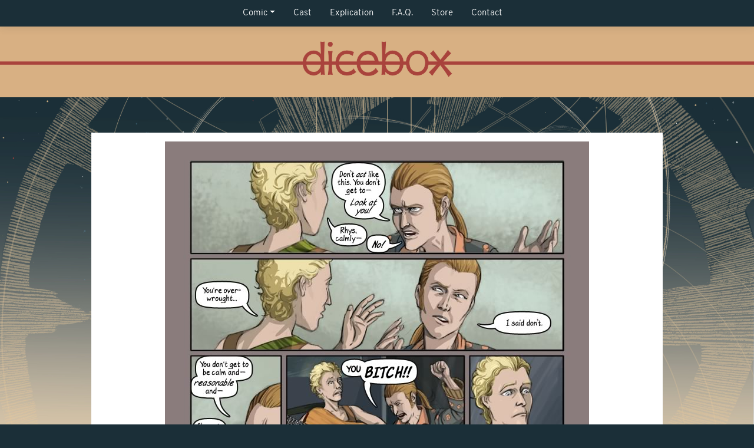

--- FILE ---
content_type: text/html; charset=UTF-8
request_url: https://www.dicebox.net/comic/pots-and-pans-9/
body_size: 34926
content:
<!doctype html>
<html lang="en-US" prefix="og: http://ogp.me/ns# fb: http://ogp.me/ns/fb#">
<head>
	<meta charset="UTF-8">
	<meta name="viewport" content="width=device-width, initial-scale=1, shrink-to-fit=no">
	<link rel="profile" href="https://gmpg.org/xfn/11">

	<title>Pots and Pans | 9 &#8211; Dicebox</title>
<meta name='robots' content='max-image-preview:large' />
<script>window._wca = window._wca || [];</script>
<link rel='dns-prefetch' href='//stats.wp.com' />
<link rel='dns-prefetch' href='//fonts.googleapis.com' />
<link rel="alternate" type="application/rss+xml" title="Dicebox &raquo; Feed" href="https://www.dicebox.net/feed/" />
<link rel="alternate" type="application/rss+xml" title="Dicebox &raquo; Comments Feed" href="https://www.dicebox.net/comments/feed/" />
<link rel="alternate" type="application/rss+xml" title="Dicebox &raquo; Pots and Pans | 9 Comments Feed" href="https://www.dicebox.net/comic/pots-and-pans-9/feed/" />
<link rel="alternate" title="oEmbed (JSON)" type="application/json+oembed" href="https://www.dicebox.net/wp-json/oembed/1.0/embed?url=https%3A%2F%2Fwww.dicebox.net%2Fcomic%2Fpots-and-pans-9%2F" />
<link rel="alternate" title="oEmbed (XML)" type="text/xml+oembed" href="https://www.dicebox.net/wp-json/oembed/1.0/embed?url=https%3A%2F%2Fwww.dicebox.net%2Fcomic%2Fpots-and-pans-9%2F&#038;format=xml" />
<style id='wp-img-auto-sizes-contain-inline-css' type='text/css'>
img:is([sizes=auto i],[sizes^="auto," i]){contain-intrinsic-size:3000px 1500px}
/*# sourceURL=wp-img-auto-sizes-contain-inline-css */
</style>
<style id='wp-emoji-styles-inline-css' type='text/css'>

	img.wp-smiley, img.emoji {
		display: inline !important;
		border: none !important;
		box-shadow: none !important;
		height: 1em !important;
		width: 1em !important;
		margin: 0 0.07em !important;
		vertical-align: -0.1em !important;
		background: none !important;
		padding: 0 !important;
	}
/*# sourceURL=wp-emoji-styles-inline-css */
</style>
<style id='wp-block-library-inline-css' type='text/css'>
:root{--wp-block-synced-color:#7a00df;--wp-block-synced-color--rgb:122,0,223;--wp-bound-block-color:var(--wp-block-synced-color);--wp-editor-canvas-background:#ddd;--wp-admin-theme-color:#007cba;--wp-admin-theme-color--rgb:0,124,186;--wp-admin-theme-color-darker-10:#006ba1;--wp-admin-theme-color-darker-10--rgb:0,107,160.5;--wp-admin-theme-color-darker-20:#005a87;--wp-admin-theme-color-darker-20--rgb:0,90,135;--wp-admin-border-width-focus:2px}@media (min-resolution:192dpi){:root{--wp-admin-border-width-focus:1.5px}}.wp-element-button{cursor:pointer}:root .has-very-light-gray-background-color{background-color:#eee}:root .has-very-dark-gray-background-color{background-color:#313131}:root .has-very-light-gray-color{color:#eee}:root .has-very-dark-gray-color{color:#313131}:root .has-vivid-green-cyan-to-vivid-cyan-blue-gradient-background{background:linear-gradient(135deg,#00d084,#0693e3)}:root .has-purple-crush-gradient-background{background:linear-gradient(135deg,#34e2e4,#4721fb 50%,#ab1dfe)}:root .has-hazy-dawn-gradient-background{background:linear-gradient(135deg,#faaca8,#dad0ec)}:root .has-subdued-olive-gradient-background{background:linear-gradient(135deg,#fafae1,#67a671)}:root .has-atomic-cream-gradient-background{background:linear-gradient(135deg,#fdd79a,#004a59)}:root .has-nightshade-gradient-background{background:linear-gradient(135deg,#330968,#31cdcf)}:root .has-midnight-gradient-background{background:linear-gradient(135deg,#020381,#2874fc)}:root{--wp--preset--font-size--normal:16px;--wp--preset--font-size--huge:42px}.has-regular-font-size{font-size:1em}.has-larger-font-size{font-size:2.625em}.has-normal-font-size{font-size:var(--wp--preset--font-size--normal)}.has-huge-font-size{font-size:var(--wp--preset--font-size--huge)}.has-text-align-center{text-align:center}.has-text-align-left{text-align:left}.has-text-align-right{text-align:right}.has-fit-text{white-space:nowrap!important}#end-resizable-editor-section{display:none}.aligncenter{clear:both}.items-justified-left{justify-content:flex-start}.items-justified-center{justify-content:center}.items-justified-right{justify-content:flex-end}.items-justified-space-between{justify-content:space-between}.screen-reader-text{border:0;clip-path:inset(50%);height:1px;margin:-1px;overflow:hidden;padding:0;position:absolute;width:1px;word-wrap:normal!important}.screen-reader-text:focus{background-color:#ddd;clip-path:none;color:#444;display:block;font-size:1em;height:auto;left:5px;line-height:normal;padding:15px 23px 14px;text-decoration:none;top:5px;width:auto;z-index:100000}html :where(.has-border-color){border-style:solid}html :where([style*=border-top-color]){border-top-style:solid}html :where([style*=border-right-color]){border-right-style:solid}html :where([style*=border-bottom-color]){border-bottom-style:solid}html :where([style*=border-left-color]){border-left-style:solid}html :where([style*=border-width]){border-style:solid}html :where([style*=border-top-width]){border-top-style:solid}html :where([style*=border-right-width]){border-right-style:solid}html :where([style*=border-bottom-width]){border-bottom-style:solid}html :where([style*=border-left-width]){border-left-style:solid}html :where(img[class*=wp-image-]){height:auto;max-width:100%}:where(figure){margin:0 0 1em}html :where(.is-position-sticky){--wp-admin--admin-bar--position-offset:var(--wp-admin--admin-bar--height,0px)}@media screen and (max-width:600px){html :where(.is-position-sticky){--wp-admin--admin-bar--position-offset:0px}}

/*# sourceURL=wp-block-library-inline-css */
</style><style id='global-styles-inline-css' type='text/css'>
:root{--wp--preset--aspect-ratio--square: 1;--wp--preset--aspect-ratio--4-3: 4/3;--wp--preset--aspect-ratio--3-4: 3/4;--wp--preset--aspect-ratio--3-2: 3/2;--wp--preset--aspect-ratio--2-3: 2/3;--wp--preset--aspect-ratio--16-9: 16/9;--wp--preset--aspect-ratio--9-16: 9/16;--wp--preset--color--black: #000000;--wp--preset--color--cyan-bluish-gray: #abb8c3;--wp--preset--color--white: #ffffff;--wp--preset--color--pale-pink: #f78da7;--wp--preset--color--vivid-red: #cf2e2e;--wp--preset--color--luminous-vivid-orange: #ff6900;--wp--preset--color--luminous-vivid-amber: #fcb900;--wp--preset--color--light-green-cyan: #7bdcb5;--wp--preset--color--vivid-green-cyan: #00d084;--wp--preset--color--pale-cyan-blue: #8ed1fc;--wp--preset--color--vivid-cyan-blue: #0693e3;--wp--preset--color--vivid-purple: #9b51e0;--wp--preset--gradient--vivid-cyan-blue-to-vivid-purple: linear-gradient(135deg,rgb(6,147,227) 0%,rgb(155,81,224) 100%);--wp--preset--gradient--light-green-cyan-to-vivid-green-cyan: linear-gradient(135deg,rgb(122,220,180) 0%,rgb(0,208,130) 100%);--wp--preset--gradient--luminous-vivid-amber-to-luminous-vivid-orange: linear-gradient(135deg,rgb(252,185,0) 0%,rgb(255,105,0) 100%);--wp--preset--gradient--luminous-vivid-orange-to-vivid-red: linear-gradient(135deg,rgb(255,105,0) 0%,rgb(207,46,46) 100%);--wp--preset--gradient--very-light-gray-to-cyan-bluish-gray: linear-gradient(135deg,rgb(238,238,238) 0%,rgb(169,184,195) 100%);--wp--preset--gradient--cool-to-warm-spectrum: linear-gradient(135deg,rgb(74,234,220) 0%,rgb(151,120,209) 20%,rgb(207,42,186) 40%,rgb(238,44,130) 60%,rgb(251,105,98) 80%,rgb(254,248,76) 100%);--wp--preset--gradient--blush-light-purple: linear-gradient(135deg,rgb(255,206,236) 0%,rgb(152,150,240) 100%);--wp--preset--gradient--blush-bordeaux: linear-gradient(135deg,rgb(254,205,165) 0%,rgb(254,45,45) 50%,rgb(107,0,62) 100%);--wp--preset--gradient--luminous-dusk: linear-gradient(135deg,rgb(255,203,112) 0%,rgb(199,81,192) 50%,rgb(65,88,208) 100%);--wp--preset--gradient--pale-ocean: linear-gradient(135deg,rgb(255,245,203) 0%,rgb(182,227,212) 50%,rgb(51,167,181) 100%);--wp--preset--gradient--electric-grass: linear-gradient(135deg,rgb(202,248,128) 0%,rgb(113,206,126) 100%);--wp--preset--gradient--midnight: linear-gradient(135deg,rgb(2,3,129) 0%,rgb(40,116,252) 100%);--wp--preset--font-size--small: 13px;--wp--preset--font-size--medium: 20px;--wp--preset--font-size--large: 36px;--wp--preset--font-size--x-large: 42px;--wp--preset--spacing--20: 0.44rem;--wp--preset--spacing--30: 0.67rem;--wp--preset--spacing--40: 1rem;--wp--preset--spacing--50: 1.5rem;--wp--preset--spacing--60: 2.25rem;--wp--preset--spacing--70: 3.38rem;--wp--preset--spacing--80: 5.06rem;--wp--preset--shadow--natural: 6px 6px 9px rgba(0, 0, 0, 0.2);--wp--preset--shadow--deep: 12px 12px 50px rgba(0, 0, 0, 0.4);--wp--preset--shadow--sharp: 6px 6px 0px rgba(0, 0, 0, 0.2);--wp--preset--shadow--outlined: 6px 6px 0px -3px rgb(255, 255, 255), 6px 6px rgb(0, 0, 0);--wp--preset--shadow--crisp: 6px 6px 0px rgb(0, 0, 0);}:where(.is-layout-flex){gap: 0.5em;}:where(.is-layout-grid){gap: 0.5em;}body .is-layout-flex{display: flex;}.is-layout-flex{flex-wrap: wrap;align-items: center;}.is-layout-flex > :is(*, div){margin: 0;}body .is-layout-grid{display: grid;}.is-layout-grid > :is(*, div){margin: 0;}:where(.wp-block-columns.is-layout-flex){gap: 2em;}:where(.wp-block-columns.is-layout-grid){gap: 2em;}:where(.wp-block-post-template.is-layout-flex){gap: 1.25em;}:where(.wp-block-post-template.is-layout-grid){gap: 1.25em;}.has-black-color{color: var(--wp--preset--color--black) !important;}.has-cyan-bluish-gray-color{color: var(--wp--preset--color--cyan-bluish-gray) !important;}.has-white-color{color: var(--wp--preset--color--white) !important;}.has-pale-pink-color{color: var(--wp--preset--color--pale-pink) !important;}.has-vivid-red-color{color: var(--wp--preset--color--vivid-red) !important;}.has-luminous-vivid-orange-color{color: var(--wp--preset--color--luminous-vivid-orange) !important;}.has-luminous-vivid-amber-color{color: var(--wp--preset--color--luminous-vivid-amber) !important;}.has-light-green-cyan-color{color: var(--wp--preset--color--light-green-cyan) !important;}.has-vivid-green-cyan-color{color: var(--wp--preset--color--vivid-green-cyan) !important;}.has-pale-cyan-blue-color{color: var(--wp--preset--color--pale-cyan-blue) !important;}.has-vivid-cyan-blue-color{color: var(--wp--preset--color--vivid-cyan-blue) !important;}.has-vivid-purple-color{color: var(--wp--preset--color--vivid-purple) !important;}.has-black-background-color{background-color: var(--wp--preset--color--black) !important;}.has-cyan-bluish-gray-background-color{background-color: var(--wp--preset--color--cyan-bluish-gray) !important;}.has-white-background-color{background-color: var(--wp--preset--color--white) !important;}.has-pale-pink-background-color{background-color: var(--wp--preset--color--pale-pink) !important;}.has-vivid-red-background-color{background-color: var(--wp--preset--color--vivid-red) !important;}.has-luminous-vivid-orange-background-color{background-color: var(--wp--preset--color--luminous-vivid-orange) !important;}.has-luminous-vivid-amber-background-color{background-color: var(--wp--preset--color--luminous-vivid-amber) !important;}.has-light-green-cyan-background-color{background-color: var(--wp--preset--color--light-green-cyan) !important;}.has-vivid-green-cyan-background-color{background-color: var(--wp--preset--color--vivid-green-cyan) !important;}.has-pale-cyan-blue-background-color{background-color: var(--wp--preset--color--pale-cyan-blue) !important;}.has-vivid-cyan-blue-background-color{background-color: var(--wp--preset--color--vivid-cyan-blue) !important;}.has-vivid-purple-background-color{background-color: var(--wp--preset--color--vivid-purple) !important;}.has-black-border-color{border-color: var(--wp--preset--color--black) !important;}.has-cyan-bluish-gray-border-color{border-color: var(--wp--preset--color--cyan-bluish-gray) !important;}.has-white-border-color{border-color: var(--wp--preset--color--white) !important;}.has-pale-pink-border-color{border-color: var(--wp--preset--color--pale-pink) !important;}.has-vivid-red-border-color{border-color: var(--wp--preset--color--vivid-red) !important;}.has-luminous-vivid-orange-border-color{border-color: var(--wp--preset--color--luminous-vivid-orange) !important;}.has-luminous-vivid-amber-border-color{border-color: var(--wp--preset--color--luminous-vivid-amber) !important;}.has-light-green-cyan-border-color{border-color: var(--wp--preset--color--light-green-cyan) !important;}.has-vivid-green-cyan-border-color{border-color: var(--wp--preset--color--vivid-green-cyan) !important;}.has-pale-cyan-blue-border-color{border-color: var(--wp--preset--color--pale-cyan-blue) !important;}.has-vivid-cyan-blue-border-color{border-color: var(--wp--preset--color--vivid-cyan-blue) !important;}.has-vivid-purple-border-color{border-color: var(--wp--preset--color--vivid-purple) !important;}.has-vivid-cyan-blue-to-vivid-purple-gradient-background{background: var(--wp--preset--gradient--vivid-cyan-blue-to-vivid-purple) !important;}.has-light-green-cyan-to-vivid-green-cyan-gradient-background{background: var(--wp--preset--gradient--light-green-cyan-to-vivid-green-cyan) !important;}.has-luminous-vivid-amber-to-luminous-vivid-orange-gradient-background{background: var(--wp--preset--gradient--luminous-vivid-amber-to-luminous-vivid-orange) !important;}.has-luminous-vivid-orange-to-vivid-red-gradient-background{background: var(--wp--preset--gradient--luminous-vivid-orange-to-vivid-red) !important;}.has-very-light-gray-to-cyan-bluish-gray-gradient-background{background: var(--wp--preset--gradient--very-light-gray-to-cyan-bluish-gray) !important;}.has-cool-to-warm-spectrum-gradient-background{background: var(--wp--preset--gradient--cool-to-warm-spectrum) !important;}.has-blush-light-purple-gradient-background{background: var(--wp--preset--gradient--blush-light-purple) !important;}.has-blush-bordeaux-gradient-background{background: var(--wp--preset--gradient--blush-bordeaux) !important;}.has-luminous-dusk-gradient-background{background: var(--wp--preset--gradient--luminous-dusk) !important;}.has-pale-ocean-gradient-background{background: var(--wp--preset--gradient--pale-ocean) !important;}.has-electric-grass-gradient-background{background: var(--wp--preset--gradient--electric-grass) !important;}.has-midnight-gradient-background{background: var(--wp--preset--gradient--midnight) !important;}.has-small-font-size{font-size: var(--wp--preset--font-size--small) !important;}.has-medium-font-size{font-size: var(--wp--preset--font-size--medium) !important;}.has-large-font-size{font-size: var(--wp--preset--font-size--large) !important;}.has-x-large-font-size{font-size: var(--wp--preset--font-size--x-large) !important;}
/*# sourceURL=global-styles-inline-css */
</style>

<style id='classic-theme-styles-inline-css' type='text/css'>
/*! This file is auto-generated */
.wp-block-button__link{color:#fff;background-color:#32373c;border-radius:9999px;box-shadow:none;text-decoration:none;padding:calc(.667em + 2px) calc(1.333em + 2px);font-size:1.125em}.wp-block-file__button{background:#32373c;color:#fff;text-decoration:none}
/*# sourceURL=/wp-includes/css/classic-themes.min.css */
</style>
<link rel='stylesheet' id='patreon-wordpress-css-css' href='https://www.dicebox.net/wp-content/plugins/patreon-connect/assets/css/app.css?ver=6.9' type='text/css' media='all' />
<link rel='stylesheet' id='toocheke-companion-likes-css' href='https://www.dicebox.net/wp-content/plugins/toocheke-companion/css/toocheke-likes.css?ver=6.9' type='text/css' media='all' />
<link rel='stylesheet' id='woocommerce-layout-css' href='https://www.dicebox.net/wp-content/plugins/woocommerce/assets/css/woocommerce-layout.css?ver=10.4.3' type='text/css' media='all' />
<style id='woocommerce-layout-inline-css' type='text/css'>

	.infinite-scroll .woocommerce-pagination {
		display: none;
	}
/*# sourceURL=woocommerce-layout-inline-css */
</style>
<link rel='stylesheet' id='woocommerce-smallscreen-css' href='https://www.dicebox.net/wp-content/plugins/woocommerce/assets/css/woocommerce-smallscreen.css?ver=10.4.3' type='text/css' media='only screen and (max-width: 768px)' />
<link rel='stylesheet' id='woocommerce-general-css' href='https://www.dicebox.net/wp-content/plugins/woocommerce/assets/css/woocommerce.css?ver=10.4.3' type='text/css' media='all' />
<style id='woocommerce-inline-inline-css' type='text/css'>
.woocommerce form .form-row .required { visibility: visible; }
/*# sourceURL=woocommerce-inline-inline-css */
</style>
<link rel='stylesheet' id='parent-bootstrap-style-css' href='https://www.dicebox.net/wp-content/themes/toocheke-premium/dist/css/bootstrap.min.css?ver=6.9' type='text/css' media='all' />
<link rel='stylesheet' id='parent-style-css' href='https://www.dicebox.net/wp-content/themes/toocheke-premium/style.css?ver=6.9' type='text/css' media='all' />
<link rel='stylesheet' id='child-style-css' href='https://www.dicebox.net/wp-content/themes/dicebox-child-theme/style.css?ver=1.0.18' type='text/css' media='all' />
<link rel='stylesheet' id='bs-smartmenus-css' href='https://www.dicebox.net/wp-content/themes/toocheke-premium/dist/css/jquery.smartmenus.bootstrap-4.css?ver=6.9' type='text/css' media='all' />
<link rel='stylesheet' id='toocheke-font-awesome-css' href='https://www.dicebox.net/wp-content/themes/toocheke-premium/fonts/font-awesome/css/all.min.css?ver=1.0.18' type='text/css' media='all' />
<link rel='stylesheet' id='owl-carousel-css' href='https://www.dicebox.net/wp-content/themes/toocheke-premium/dist/css/owl.carousel.min.css?ver=6.9' type='text/css' media='all' />
<link rel='stylesheet' id='owl-theme-default-css' href='https://www.dicebox.net/wp-content/themes/toocheke-premium/dist/css/owl.theme.default.min.css?ver=6.9' type='text/css' media='all' />
<link rel='stylesheet' id='google-font-hind-css' href='//fonts.googleapis.com/css?family=Hind:regular,medium,bold,bolditalic,semibold' type='text/css' media='all' />
<link rel='stylesheet' id='toocheke-style-css' href='https://www.dicebox.net/wp-content/themes/dicebox-child-theme/style.css?ver=6.9' type='text/css' media='all' />
<style id='toocheke-style-inline-css' type='text/css'>

		/* Main Background Color */
			body, #comic-list>li:hover, .comment-respond{
				background-color: #1b2f38 !important;
		}
	

		/* Navbar and Nav DropdownArea */
		.navbar, .navbar-expand-md .navbar-nav .dropdown-menu
		{

		background-color: #1b2f38 !important;

		}

	

		/* Sidebar Background, Links, Input Color */
			 #comic-list>li:hover a,  #comic-list>li:hover p, #side-bar #comic-list > li:hover a, #side-bar #comic-list > li:hover p, #comic-list>li>a:hover, .comic-navigation a:hover {
				color:  ;
			}

			input[type="text"]:focus,
			input[type="password"]:focus,
			input[type="email"]:focus,
			input[type="number"]:focus,
			input[type="tel"]:focus,
			input[type="url"]:focus,
			input[type="search"]:focus,
			textarea:focus,
			textarea.form-control:focus,
			select.form-control:focus {
				border: 1px solid  !important;
			}

			.jumbotron, #side-bar, .page-numbers, .chip, .left-title:after, .series-rollover {
				background-color:  !important;
			}

			.current-comic {
				border: 3px solid  !important;
		}
		#home-scroll-container .ScrollTop:hover, #language-switch-container .SwitchLang:hover
		{
			background-color:  !important;
		}
	

		/* Sidebar and Jumbotron text color */
		 #wp-calendar thead th,
			#wp-calendar tbody td
			{
				border: 1px solid #244755 !important;
		}
			#wp-calendar thead th,
			#wp-calendar tbody td{
				color: #244755 !important;
			}
			.jumbotron, #side-bar, #side-bar section .widget-title, .social-links ul li a, #side-bar section#twitter ul li a,
				#side-bar .tagcloud a:hover,
				#side-bar .tagcloud a:focus,
                .series-rollover, .series-link, .series-link:hover,
                #side-bar .comic-item .comic-title, #side-bar .comic-item .comic-list-item-details
				{
					color: #244755;
		}

		#home-scroll-container .ScrollTop:hover, #language-switch-container .SwitchLang:hover
			{
				color: #244755 !important;

	}

	

		/* Complementary Colors */
            a:hover,
            a:focus,
            a:active,
            a:visited,
            .swipe,
            #archive-page-calendar-wrapper
            #wp-calendar tfoot a
            {
				color: #b74a44 ;
			}
			input[type="submit"],
			input[type="button"],
			input[type="reset"],
			button,
			input[type="submit"]:hover,
			input[type="button"]:hover,
			input[type="reset"]:hover,
			button:hover,
			.btn-danger,
			.btn-danger:hover
			{
				background-color: #b74a44 !important;
				border: 1px solid #b74a44 !important;
			}

			.social-links ul li a span.fab,
			.social-links ul li a span.fas,
			#wp-calendar tbody td:hover a,
			#wp-calendar caption,
			.page-numbers:hover,
			#home-scroll-container .ScrollTop, #language-switch-container .SwitchLang,
			#side-bar .tagcloud a:hover,
            #side-bar .tagcloud a:focus,
            #archive-page-calendar-wrapper
            #wp-calendar tbody td a
			{
				background-color: #b74a44 !important;
	}

	

			/* Sidebar links and active page link */
			#wp-calendar tfoot a, #side-bar a, #side-bar .tagcloud a   {
				color: #c24038;
	}
		.page-numbers.current {
			background-color: #c24038 !important;
		}
		#side-bar .tagcloud a {
			border: 1px solid #c24038;

	}

	

				/* Main Content Link Color */
				a,
                a:visited
					{
						color: #a9433c ;
	}

	

				/* Navbar Link Color */
				.navbar-light .navbar-nav .nav-link, a.dropdown-item, #archive-menu li a {
									color: #ffffff;
				}
				.navbar-light .navbar-toggler .icon-bar{
					background-color: #ffffff;
				}

	

		/* Footer background Color */
		.footer {
	background-color:  !important;
}
	

		/* Footer text Color */
		.footer {
	color: #244755  !important;
}
	

		/* Footer Link Color */
		.footer a, .footer a:hover, .footer a:focus, .footer a:active {
	color: #a9433c !important;
}
	

		/* Custom jumbotron height */
		.jumbotron {
            height: auto;
}
	
/*# sourceURL=toocheke-style-inline-css */
</style>
<link rel='stylesheet' id='simple-social-icons-font-css' href='https://www.dicebox.net/wp-content/plugins/simple-social-icons/css/style.css?ver=3.0.2' type='text/css' media='all' />
<link rel='stylesheet' id='bgpbpp-public-css' href='https://www.dicebox.net/wp-content/plugins/post-and-page-builder-premium/dist/application.min.css?ver=1.2.6' type='text/css' media='all' />
<style id='toocheke_render_dicebox_styles-inline-css' type='text/css'>


			#content{
				margin-top: 0px !important;
			}

				
/*# sourceURL=toocheke_render_dicebox_styles-inline-css */
</style>
<script type="text/javascript" src="https://www.dicebox.net/wp-includes/js/jquery/jquery.min.js?ver=3.7.1" id="jquery-core-js"></script>
<script type="text/javascript" src="https://www.dicebox.net/wp-includes/js/jquery/jquery-migrate.min.js?ver=3.4.1" id="jquery-migrate-js"></script>
<script type="text/javascript" src="https://www.dicebox.net/wp-content/plugins/woocommerce/assets/js/jquery-blockui/jquery.blockUI.min.js?ver=2.7.0-wc.10.4.3" id="wc-jquery-blockui-js" defer="defer" data-wp-strategy="defer"></script>
<script type="text/javascript" id="wc-add-to-cart-js-extra">
/* <![CDATA[ */
var wc_add_to_cart_params = {"ajax_url":"/wp-admin/admin-ajax.php","wc_ajax_url":"/?wc-ajax=%%endpoint%%","i18n_view_cart":"View cart","cart_url":"https://www.dicebox.net/cart/","is_cart":"","cart_redirect_after_add":"no"};
//# sourceURL=wc-add-to-cart-js-extra
/* ]]> */
</script>
<script type="text/javascript" src="https://www.dicebox.net/wp-content/plugins/woocommerce/assets/js/frontend/add-to-cart.min.js?ver=10.4.3" id="wc-add-to-cart-js" defer="defer" data-wp-strategy="defer"></script>
<script type="text/javascript" src="https://www.dicebox.net/wp-content/plugins/woocommerce/assets/js/js-cookie/js.cookie.min.js?ver=2.1.4-wc.10.4.3" id="wc-js-cookie-js" defer="defer" data-wp-strategy="defer"></script>
<script type="text/javascript" id="woocommerce-js-extra">
/* <![CDATA[ */
var woocommerce_params = {"ajax_url":"/wp-admin/admin-ajax.php","wc_ajax_url":"/?wc-ajax=%%endpoint%%","i18n_password_show":"Show password","i18n_password_hide":"Hide password"};
//# sourceURL=woocommerce-js-extra
/* ]]> */
</script>
<script type="text/javascript" src="https://www.dicebox.net/wp-content/plugins/woocommerce/assets/js/frontend/woocommerce.min.js?ver=10.4.3" id="woocommerce-js" defer="defer" data-wp-strategy="defer"></script>
<script type="text/javascript" src="https://stats.wp.com/s-202603.js" id="woocommerce-analytics-js" defer="defer" data-wp-strategy="defer"></script>
<link rel="https://api.w.org/" href="https://www.dicebox.net/wp-json/" /><link rel="EditURI" type="application/rsd+xml" title="RSD" href="https://www.dicebox.net/xmlrpc.php?rsd" />
<meta name="generator" content="WordPress 6.9" />
<meta name="generator" content="WooCommerce 10.4.3" />
<link rel="canonical" href="https://www.dicebox.net/comic/pots-and-pans-9/" />
<link rel='shortlink' href='https://www.dicebox.net/?p=1120' />
<style>@font-face {
			font-family: 'Libre Franklin Extra Bold';
			src: url('https://www.dicebox.net/wp-content/plugins/patreon-connect/assets/fonts/librefranklin-extrabold-webfont.woff2') format('woff2'),
				 url('https://www.dicebox.net/wp-content/plugins/patreon-connect/assets/fonts/librefranklin-extrabold-webfont.woff') format('woff');
			font-weight: bold;
			}</style>	<style>img#wpstats{display:none}</style>
			<noscript><style>.woocommerce-product-gallery{ opacity: 1 !important; }</style></noscript>
				<style type="text/css" id="toocheke-header-css">
						.site-header {
				padding-top: 14px;
				padding-bottom: 14px;
			}

			.site-branding {
				min-height: 42px;
			}

			@media screen and (min-width: 46.25em) {
				.site-header {
					padding-top: 21px;
					padding-bottom: 21px;
				}
				.site-branding {
					min-height: 56px;
				}
			}
			@media screen and (min-width: 55em) {
				.site-header {
					padding-top: 25px;
					padding-bottom: 25px;
				}
				.site-branding {
					min-height: 62px;
				}
			}
			@media screen and (min-width: 59.6875em) {
				.site-header {
					padding-top: 0;
					padding-bottom: 0;
				}
				.site-branding {
					min-height: 0;
				}
			}
						.site-title,
		.site-description {
			clip: rect(1px, 1px, 1px, 1px);
			position: absolute;
		}
		</style>
		<style type="text/css" id="custom-background-css">
body.custom-background { background-color: #1b2f38; }
</style>
	<link rel="icon" href="https://www.dicebox.net/wp-content/uploads/2021/02/cropped-fave_icon_poppy-32x32.png" sizes="32x32" />
<link rel="icon" href="https://www.dicebox.net/wp-content/uploads/2021/02/cropped-fave_icon_poppy-192x192.png" sizes="192x192" />
<link rel="apple-touch-icon" href="https://www.dicebox.net/wp-content/uploads/2021/02/cropped-fave_icon_poppy-180x180.png" />
<meta name="msapplication-TileImage" content="https://www.dicebox.net/wp-content/uploads/2021/02/cropped-fave_icon_poppy-270x270.png" />
		<style type="text/css" id="wp-custom-css">
			
main {
    padding-top: 10px;
}


body  {background-image: url("http://dicebox.net/wp-content/themes/dicebox-child-theme/img/ToD-home-page-bg.jpg");
	background-position:center;
	background-size: cover;
	background-repeat: no-repeat;
}

#logo img {
content:url(https://dicebox.net/wp-content/themes/dicebox-child-theme/img/dicebox_logo_nobox_on_gold.png);

   width: 256px;
   height: 75px;
	 margin-top:-10px;
}

 #logo-wrapper {
 Background-color: #D8B083;
 }

#content{
	width: 1000px;
}

.footer {
background-color: transparent;
font-size:14px;
}

/* Type Variations */

strong { 
    font-weight: bold;
}

h1 {
	font-family: 'Lato';
 font-weight: 900;
 font-style: italic;
	 color: #333333;
	 font-size: 34px;
}

.page-header h1{
   font-family: 'Fraunces';
	font-style: normal;
 text-transform: uppercase; 
	letter-spacing: 2px;
	font-weight: 400;
	font-size: 40px;
	line-height: 40px;
	color: #1B2F38;
	text-align: center;
	border-bottom: 4px solid  #D8B083;
	border-top: 4px solid  #D8B083;
	margin: 40px 50px 30px 50px;
	padding: 10px 0 10px 0;
   }

	
h2 {
 font-family: 'Lato';
 font-weight: 700;
 font-style: normal;
 color: #333333;
 font-size: 24px;
 line-height: 28px;
 padding-bottom: 4px;
 margin-bottom: 12px;
 border-bottom: 2px solid  #555555;
}

h3 {
 font-family: 'Lato';
 font-weight: 700;
 font-style: normal;
 text-transform: uppercase;
 color: #333333;
 font-size: 16px;
}

h4 {
 font-family: 'Lato';
 font-weight: 700;
 font-style: italic;
 color: #333333;
 font-size: 16px;
}


h5 {
 font-family: 'Lato';
 font-weight: 700;
 font-style: normal;
 text-transform: uppercase;
 color: #244755;
 font-size: 18px;
 line-height: 28px;
 margin-bottom: 12px;
 border-bottom: 2px solid  #244755;
}


h6{
font-family: 'Fraunces';
 font-weight: 300;
 color: #244755;
 font-size: 18px;
 line-height: 20px;
	text-align: center;
 padding-bottom: 4px;
 margin-bottom: 12px;
	}

li {
   padding-left: 15px;
   font-family: 'overpass';
   font-size: 15px;
   font-weight: 400;
}

.wp-block-verse {
   font-family: 'overpass';
   font-weight: 400;
   padding-left: 60px;
   font-size: 15px;
   font-style: italic;
}


.wp-block-quote {
   font-family: 'overpass';
   font-weight: 400;
   padding-left:40px;
	 padding-right:60px;
   font-size: 15px;
}


/* Home Page */

.home hr{
	border-top:4px solid #D5AB7B;
	margin:0px;
	padding:0px;
}

.home p{
	line-height: 28px;
	margin: 0px;
	padding-top: 0px;
	padding-bottom: 8px;
}

.home-left-col h2{
 font-family: 'Fraunces';
 font-weight: 400;
 font-style: normal;
 color: #244755;
 font-size: 24px;
 line-height: 28px;
 margin-top: 10px;
 padding-bottom: 5px;
 border-bottom: 3px solid  #CDAF83;
}

.home-left-col{
	border:6px solid #D5AB7B;
	background-color:#E9CFAA;
	padding:15px 20px;
	margin-top: 15px;
}

.home-right-col{
	border:6px solid #D5AB7B;
	background-color:#E9CFAA;
	padding:20px 20px 0px 20px;
	margin-top: 15px;	
}

#text-4 {
	 border-top:3px solid #CDAF83;
	 font-size:17px;
   line-height:16px;
}


#cover-image-wrapper {
	padding-top:20px;
	margin-left: auto;
  margin-right: auto;
	Background-color: #D8B083;
	border-style: solid;
  border-width: 6px;
  border-color: #1B2F38;
		
}

/* begin media */


@media (min-width:860px){
	.home-left-col{
	border:6px solid #CDAF83;
	background-color:#E9CFAA;
	min-height: 455px;
	padding:15px 20px;
  margin-left: 20px;
	width:520px;
}

.home-right-col{
	border:6px solid #CDAF83;
	background-color:#E9CFAA;
	min-height:455px;
	padding:20px 20px 10px 20px;
	margin-left:70px;
	margin-right:20px;
}
	
	
	#text-4 {
	 border-top: 3px solid #CDAF83;
	 font-size:17px;
}
	#cover-image-wrapper {
	margin-bottom: 10px;
}
	
main {
    padding-top: 45px;
}
}
	
/* end of media */

	
/* Series 443 Wander */

.series-id-443 #logo-wrapper{
    background-color: #000000 !important;
}
	
	.series-id-443 #logo img {
content:url("https://dicebox.net/wp-content/themes/dicebox-child-theme/img/dicebox_logo_nobox_on_black.png");
   width: 256px;
   height: 75px;
	 margin-top:-10px;
}
	
	
		.single-series.postid-443 #logo-wrapper{
background-color: #000000 !important;
}


.single-series.postid-443 #logo img {
content:url("https://dicebox.net/wp-content/themes/dicebox-child-theme/img/dicebox_logo_nobox_on_black.png");
   width: 256px;
   height: 75px;
	 margin-top:-10px;
}
	

	
	.single-series.postid-443  h1{
  font-family: 'Fraunces';
	font-style: normal;
 text-transform: uppercase; 
	letter-spacing: 2px;
	font-weight: 400;
	font-size: 40px;
	line-height: 40px;
	color: #000000;
	text-align: center;
	border-bottom: 4px solid  #C24038;
	border-top: 4px solid  #C24038;
	margin: 40px 50px 30px 50px;
	padding: 10px 0 10px 0;
   }

	
#content .series-443 {
background-color: #8A7C7C;
}

.series-443 .single-comic-navigation {
     background-color: #8A7C7C;
}

/* Series 445 Chase */
	
.single-series.postid-445 #logo-wrapper{
background-color: #ffffff !important;
}
	
.single-series.postid-445 #logo img {
content:url("https://dicebox.net/wp-content/themes/dicebox-child-theme/img/dicebox_logo_nobox_on_white.png");
   width: 256px;
   height: 75px;
	 margin-top:-10px;
}
	
.series-id-445 #logo-wrapper{ background-color:#ffffff !important;
}
	
.series-id-445 #logo img {
content:url("https://dicebox.net/wp-content/themes/dicebox-child-theme/img/dicebox_logo_nobox_on_white.png");
   width: 256px;
   height: 75px;
	 margin-top:-10px;
}	
	
	
		.single-series.postid-445  h1{
  font-family: 'Fraunces';
	font-style: normal;
 text-transform: uppercase; 
	letter-spacing: 2px;
	font-weight: 400;
	font-size: 40px;
	line-height: 40px;
	color: #333333;
	text-align: center;
	border-bottom: 4px solid  #C24038;
	border-top: 4px solid  #C24038;
	margin: 40px 50px 30px 50px;
	padding: 10px 0 10px 0;
   }
	

#content .series-445 {
background-color: #ffffff;
	padding-top: 50px;
}

.series-445 .single-comic-navigation {
     background-color: #ffffff;
}


/* Series 8400 Tour of Duty */
	
#content .series-8400 {
background-color: #ffffff;
	padding-top: 50px;
}


.series-8400 .single-comic-navigation {
     background-color: #ffffff;
}
	

/* Store */

.post-3282 h1{
   font-family: 'Fraunces';
	font-style: normal;
 text-transform: uppercase; 
	letter-spacing: 2px;
	font-weight: 400;
	font-size: 40px;
	line-height: 40px;
	color: #1B2F38;
	text-align: center;
	border-bottom: 4px solid  #CDAF83;
	border-top: 4px solid  #CDAF83;
	margin: 10px 50px 30px 50px;
	padding: 10px 0 10px 0;
   }

.woocommerce-products-header h1{
   font-family: 'Fraunces';
	font-style: normal;
   font-weight: 400;
	font-size: 40px;
	line-height: 40px;
	text-align: center;
	border-bottom: 3px solid  #BDCABA;
		border-top: 3px solid  #BDCABA;
	margin: 40px 50px 30px 50px;
	padding: 20px 0 20px 0;
   }
	
	
.wc-proceed-to-checkout a{
	color: #ffffff;
	background-color:#a9433c;
	border: 2px solid  #a9433c;
}

.grunion-field-label {font-family: 'Overpass';
  font-weight: 300;
  font-style: normal;
}
	
/* ? */

.post-21 h1{
font-family: 'Fraunces';
	font-style: normal;
	letter-spacing: 2px;
	font-weight: 400;
	font-size: 40px;
	line-height: 40px;
	color: #1B2F38;
	text-align: center;
	border-bottom: 4px solid  #D5AB7B;
	border-top: 4px solid  #D5AB7B;
	margin: 40px 50px 30px 50px;
	padding: 10px 0 10px 0;
   }

/* footnotes */

.post-1718 h1{
   font-family: 'Fraunces';
	font-style: normal;
	letter-spacing: 2px;
	font-weight: 400;
	font-size: 40px;
	line-height: 40px;
	color: #1B2F38;
	text-align: center;
	border-bottom: 4px solid  #D5AB7B;
	border-top: 4px solid  #D5AB7B;
	margin: 40px 50px 30px 50px;
	padding: 10px 0 10px 0;
   }
	
/* ? */

.post-3024 h1{
   font-family: 'Fraunces';
	font-style: normal;
	letter-spacing: 2px;
	font-weight: 400;
	font-size: 40px;
	line-height: 40px;
	color: #1B2F38;
	text-align: center;
	border-bottom: 4px solid  #D5AB7B;
	border-top: 4px solid  #D5AB7B;
	margin: 40px 50px 30px 50px;
	padding: 10px 0 10px 0;
   }
	
/* FAQ */

.post-1475 h1{
 font-family: 'Fraunces';
	font-style: normal;
	letter-spacing: 2px;
	font-weight: 400;
	font-size: 40px;
	line-height: 40px;
	color: #1B2F38;
	text-align: center;
	border-bottom: 4px solid  #D5AB7B;
	border-top: 4px solid  #D5AB7B;
	margin: 40px 50px 30px 50px;
	padding: 10px 0 10px 0;
   }

.post-1475 h4{
 color: #244755;
}

/* Cast */

/* Explication */

.post-2922 h1{
  font-family: 'Fraunces';
	font-style: normal;
 text-transform: uppercase; 
	letter-spacing: 2px;
	font-weight: 400;
	font-size: 40px;
	line-height: 40px;
	color: #1B2F38;
	text-align: center;
	border-bottom: 4px solid  #D5AB7B;
	border-top: 4px solid  #D5AB7B;
	margin: 40px 50px 30px 50px;
	padding: 10px 0 10px 0;
   }

.post-2922 h3 {
 font-family: 'Lato';
 font-weight: 700;
 font-style: normal;
 text-transform: uppercase;
 color: #333333;
	margin-top:20px;
 font-size: 22px;
}

.post-2922 h4 {
 font-family: 'Lato';
 font-weight: 700;
 font-style: italic;
 color: #333333;
 font-size: 18px;
	 padding-left:40px;
}

.letter {
	 padding-top:15px;
	 padding-bottom:15px;
	 font-size: 22px;
   color: #B74A44;	
	text-decoration: underline  #B74A44 2px;
	text-underline-offset: 0.2em;
}

/* Text Summaries*/

.post-4279 h1{
  font-family: 'Fraunces';
	font-style: normal;
	 text-transform: uppercase; 
	letter-spacing: 2px;
	font-weight: 400;
	font-size: 40px;
	line-height: 40px;
	color: #1B2F38;
	text-align: center;
	border-bottom: 4px solid  #D5AB7B;
	border-top: 4px solid  #D5AB7B;
	margin: 40px 50px 30px 50px;
	padding: 10px 0 10px 0;
   }

.post-4279 h3 {
 font-family: 'Lato';
 font-weight: 600;
	 text-transform: none;
 color: #333333;
 font-size: 36px;
 line-height: 28px;
 margin-bottom: 30px;
 margin-top: 30px;

}

.post-4279 h5{
 font-family: 'Fraunces';
 font-weight: 500;
 font-style: italic;
 color: #a9433c;
 font-size: 18px;
 text-transform: none;
 line-height: 24px;
 margin-top: 35px;
 margin-bottom: 8px;
 border-bottom: 1px solid  #000;
}

/* Archives */

.chapter-thumbnail img{
	width: 270px;
}
.chapter-thumbnail{
	margin: 15px;
}


#chapters-archive #series-grid {
     display: grid;
     grid-template-columns: repeat(auto-fill, minmax(300px, 1fr));
     grid-gap: 0px;
	   margin: auto;
	  max-width:900px;
}

 .series-rollover{
	 opacity: 0.9;
   background-color:#B74A44;
}

 .series-link h3{
	font-family: 'Fraunces';
	font-style: normal;
  font-weight: 400;
	font-size: 40px;
	line-height: 50px;
	text-align: center;
 color: #ffffff;
}

.series-link{font-family: 'Lato';
  font-weight: 500;
  font-style: normal;
  font-size: 18px!important;
  line-height: 30px !important;
	text-align: justify!important;
  color: #ffffff;
	padding: 20px;
}
	
/* Contact */
	

.post-3034 h2{
	font-family: 'overpass';
 font-weight: 300;
 font-style: normal;
 color: #a9433c;
 font-size: 18px;
 line-height: 24px;
 padding-top: 6px;
 padding-bottom: 4px;
 margin-bottom: 12px;
 border-bottom: 2px solid  #555555;
}


.default-lang h2{
 font-family: 'Fraunces';
 font-weight: 400;
 font-style: normal;
 color: #a9433c;
 font-size: 24px;
 line-height: 32px;
 margin-top: 20px;
 padding-bottom: 5px;
	border-bottom: 2px solid  #ccc;
}


.col-md-12 img{
	margin-bottom:20px;
}

/* Side Bar */
	
	
#side-bar{
background-color:#E9CFAA;
}

#side-bar h4 {
 font-family: 'lato';
 font-weight: 600;
 font-style: italic;
 color: #244755 !important;
 font-size: 16px;
}

#side-bar section .widget-title
{margin-top:10px !important;}

#side-bar section
{padding-bottom:0 !important;}


.ptrn-button img{
	width: auto !important;
	height: 40px !important;
	margin-top: -10px !important;
}

/* Character Cards */

.card-title {
	font-family: 'Lato';
 font-weight: 700;
 font-style: normal;
 text-transform: uppercase; 
 color: #244755;
 font-size: 18px;
 border-bottom: 2px solid  #244755;

}

.card-text p{
 font-family: 'Tahoma';
 font-weight: 500;
 font-style: normal;
	letter-spacing: .5px;
 color: #333333;
 font-size: 13px;
 line-height:18px;
	padding:0;
	margin:0;
}



.card-body { 
	background-image: url("http://dicebox.net/wp-content/themes/dicebox-child-theme/img/VCC_burst_card.png");
background-position:center;
background-repeat: no-repeat;
	border-radius: 0 15px;
	}

.card{ 
	
	border-radius: 20px;
	margin-top: 15px;
	margin-left: auto;
	margin-right: auto;
  width:550px;
	}

#character-wrapper .card {
    flex-direction: row !important;
	padding:10px;
}

#character-wrapper .card img {
    max-width:40% !important;
		border-radius: 20px 0 0 20px;
}

#character-wrapper .col-md-6 {
    -ms-flex: 0 0 100% !important;
    flex: 0 0 100% !important;
    max-width: 100% !important;
}


		</style>
		
<!-- START - Open Graph and Twitter Card Tags 3.3.4 -->
 <!-- Facebook Open Graph -->
  <meta property="og:locale" content="en_US"/>
  <meta property="og:site_name" content="Dicebox"/>
  <meta property="og:title" content="Pots and Pans | 9"/>
  <meta property="og:url" content="https://www.dicebox.net/comic/pots-and-pans-9/"/>
  <meta property="og:type" content="article"/>
  <meta property="og:description" content="Pots and Pans | 9"/>
  <meta property="og:image" content="https://www.dicebox.net/wp-content/uploads/2021/01/black-9.png"/>
  <meta property="og:image:url" content="https://www.dicebox.net/wp-content/uploads/2021/01/black-9.png"/>
  <meta property="og:image:secure_url" content="https://www.dicebox.net/wp-content/uploads/2021/01/black-9.png"/>
 <!-- Google+ / Schema.org -->
 <!-- Twitter Cards -->
  <meta name="twitter:title" content="Pots and Pans | 9"/>
  <meta name="twitter:url" content="https://www.dicebox.net/comic/pots-and-pans-9/"/>
  <meta name="twitter:description" content="Pots and Pans | 9"/>
  <meta name="twitter:image" content="https://www.dicebox.net/wp-content/uploads/2021/01/black-9.png"/>
  <meta name="twitter:card" content="summary_large_image"/>
 <!-- SEO -->
 <!-- Misc. tags -->
 <!-- is_singular -->
<!-- END - Open Graph and Twitter Card Tags 3.3.4 -->
	
<link rel='stylesheet' id='wc-blocks-style-css' href='https://www.dicebox.net/wp-content/plugins/woocommerce/assets/client/blocks/wc-blocks.css?ver=wc-10.4.3' type='text/css' media='all' />
</head>

<body class="wp-singular comic-template-default single single-comic postid-1120 custom-background wp-custom-logo wp-theme-toocheke-premium wp-child-theme-dicebox-child-theme theme-toocheke-premium woocommerce-no-js">
<div id="page" class="site">
	<a class="skip-link screen-reader-text" href="#content">Skip to content</a>


<header id="masthead" class="site-header ">

<nav id="site-navigation" role="navigation" class="navbar navbar-expand-md  navbar-light bg-white fixed-top" aria-label="Primary Menu">

<button class="navbar-toggler collapsed" type="button" data-toggle="collapse" data-target="#bs4Navbar" aria-controls="bs4Navbar" aria-expanded="false" aria-label="Toggle navigation">
    <span class="icon-bar"></span>
    <span class="icon-bar"></span>
    <span class="icon-bar"></span>
                </button>


                <div id="bs4Navbar" class="collapse navbar-collapse"><ul id="main-menu" class="navbar-nav mx-auto"><li itemscope="itemscope" itemtype="https://www.schema.org/SiteNavigationElement" id="menu-item-4659" class="menu-item menu-item-type-post_type menu-item-object-page menu-item-has-children dropdown menu-item-4659 nav-item"><a title="Comic" href="#" data-toggle="dropdown" aria-haspopup="true" aria-expanded="false" class="dropdown-toggle nav-link" id="menu-item-dropdown-4659">Comic</a>
<ul class="dropdown-menu" aria-labelledby="menu-item-dropdown-4659" role="menu">
	<li itemscope="itemscope" itemtype="https://www.schema.org/SiteNavigationElement" id="menu-item-4654" class="menu-item menu-item-type-post_type menu-item-object-page menu-item-4654 nav-item"><a title="Latest installment" href="https://www.dicebox.net/latest-page/" class="dropdown-item">Latest installment</a></li>
	<li itemscope="itemscope" itemtype="https://www.schema.org/SiteNavigationElement" id="menu-item-3272" class="menu-item menu-item-type-custom menu-item-object-custom menu-item-3272 nav-item"><a title="Archive" href="/series" class="dropdown-item">Archive</a></li>
	<li itemscope="itemscope" itemtype="https://www.schema.org/SiteNavigationElement" id="menu-item-4658" class="menu-item menu-item-type-post_type menu-item-object-page menu-item-4658 nav-item"><a title="Text Summaries" href="https://www.dicebox.net/summaries/" class="dropdown-item">Text Summaries</a></li>
</ul>
</li>
<li itemscope="itemscope" itemtype="https://www.schema.org/SiteNavigationElement" id="menu-item-4652" class="menu-item menu-item-type-post_type menu-item-object-page menu-item-4652 nav-item"><a title="Cast" href="https://www.dicebox.net/cast/" class="nav-link">Cast</a></li>
<li itemscope="itemscope" itemtype="https://www.schema.org/SiteNavigationElement" id="menu-item-4656" class="menu-item menu-item-type-post_type menu-item-object-page menu-item-4656 nav-item"><a title="Explication" href="https://www.dicebox.net/explication/" class="nav-link">Explication</a></li>
<li itemscope="itemscope" itemtype="https://www.schema.org/SiteNavigationElement" id="menu-item-4655" class="menu-item menu-item-type-post_type menu-item-object-page menu-item-4655 nav-item"><a title="F.A.Q." href="https://www.dicebox.net/f-a-q/" class="nav-link">F.A.Q.</a></li>
<li itemscope="itemscope" itemtype="https://www.schema.org/SiteNavigationElement" id="menu-item-4653" class="menu-item menu-item-type-post_type menu-item-object-page menu-item-4653 nav-item"><a title="Store" href="https://www.dicebox.net/store/" class="nav-link">Store</a></li>
<li itemscope="itemscope" itemtype="https://www.schema.org/SiteNavigationElement" id="menu-item-4657" class="menu-item menu-item-type-post_type menu-item-object-page menu-item-4657 nav-item"><a title="Contact" href="https://www.dicebox.net/contact/" class="nav-link">Contact</a></li>
<li class="nav-item menu-item comic-bookmark-item"> <a id="toocheke-go-to-bookmark" class="nav-link" href="javascript:;"><i class="fas fa-lg fa-bookmark"" aria-hidden="true"></i></a></li><li class="nav-item menu-item menu-item-type-cart menu-item-type-woocommerce-cart"><a href="https://www.dicebox.net/cart/" class="nav-link toocheke-menu-cart-total toocheke-cart-total-0"><span class="nav-has-badge fa-stack has-badge" data-count="0"><i class="nav-shopping-cart fas fa-shopping-cart fa-stack-1x xfa-inverse" data-count="0b"></i></span><span class="woocommerce-Price- "><span class="woocommerce-Price-currencySymbol">&#036;</span>0.00</span></a></li></ul></div> </nav>


</header><!-- #masthead -->



 <div id="logo-wrapper">


      <div id="logo-line">      
      </div>
      <a id="logo" href="https://www.dicebox.net" title="Dicebox">
                      <img width="217" height="63" src="https://www.dicebox.net/wp-content/uploads/2024/01/cropped-dicebox_logo_nobox_gold_o.png" class="attachment-full size-full" alt="" decoding="async" />      </a>

  </div>
	<main role="main" class="site-main" id="main">

         <!-- START MAIN CONTENT -->
         <div id="content" class="site-content">

  <div id="language-switch-container" style="display: none">
               <a id="switch-language" href="#" title="Switch Languages" class="SwitchLang">
               <i class="fas fa-3x fa-language"></i>
               </a>
  </div>

<div id="inner-content-row" class="row">
<div id="inner-content" class="col-lg-12">
               <div id="comic" class="single-comic-wrapper ">
					 
<div id="one-comic-option"><div id="spliced-comic"><span class="default-lang"><a href="https://www.dicebox.net/comic/pots-and-pans-10/" title="Pots and Pans | 10"><img fetchpriority="high" decoding="async" class="alignnone size-full wp-image-1121" src="https://www.dicebox.net/trial/wp-content/uploads/2021/01/2010-01-09-DiceboxBook1-09.jpg" alt="" width="720" height="900" /></a></span><span class="alt-lang"><a href="https://www.dicebox.net/comic/pots-and-pans-10/" title="Pots and Pans | 10"></a></span></div><div id="unspliced-comic"><span class="default-lang"><a href="https://www.dicebox.net/comic/pots-and-pans-10/" title="Pots and Pans | 10"></a></span><span class="alt-lang"><a href="https://www.dicebox.net/comic/pots-and-pans-10/" title="Pots and Pans | 10"></a></span></div></div>
<footer class="entry-footer">
        </footer>

<div class="single-comic-navigation">
<a href="https://www.dicebox.net/comic/pre-ramble/" title="Pre-ramble"><i class="fas fa-lg fa-step-backward"></i></a><a class="previous-comic" href="https://www.dicebox.net/comic/pots-and-pans-8/" title="Pots and Pans | 8"><i class="fas fa-lg fa-chevron-left"></i></a><a style="display:none" href="https://www.dicebox.net/random?r=1041106953" title="Random Comic"><i class="fas fa-lg fa-random"></i></a>
<a style="display:none" href="https://www.dicebox.net/comic" title="Archive"><i class="fas fa-lg fa-list"></i></i></a>
<a class="next-comic" href="https://www.dicebox.net/comic/pots-and-pans-10/" title="Pots and Pans | 10"><i class="fas fa-lg fa-chevron-right"></i></a><a href="https://www.dicebox.net/comic/soldiers-8/" title="Soldiers | 8"><i class="fas fa-lg fa-step-forward"></i></a>                   


                 
                                    <div id="comic-analytics" class="">
                                                                                                                        	<a id="comic-bookmark" class="single-comic-bookmark" href="javascript:;">
	<i class="far fa-lg fa-bookmark"></i>
	</a>
	
                  </div>
                  
<div id="purchase-options">
                    </div></div><!-- Carousel Comics -->

<div col="row">
<div id="comics-carousel" class="owl-carousel">
    
	<div title="Pre-ramble" id="comic-32" data-index="0" >

    <a href="https://www.dicebox.net/comic/pre-ramble/">

    <img width="150" height="150" src="https://www.dicebox.net/wp-content/uploads/2021/01/black-1-150x150.png" class="attachment-thumbnail size-thumbnail wp-post-image" alt="" decoding="async" srcset="https://www.dicebox.net/wp-content/uploads/2021/01/black-1-150x150.png 150w, https://www.dicebox.net/wp-content/uploads/2021/01/black-1-300x300.png 300w, https://www.dicebox.net/wp-content/uploads/2021/01/black-1-100x100.png 100w, https://www.dicebox.net/wp-content/uploads/2021/01/black-1.png 432w" sizes="(max-width: 150px) 100vw, 150px" />	<span class="mask"></span>

	                              </a>

	                           </div>
	                           	  
	<div title="Pre-ramble | 2" id="comic-35" data-index="1" >

    <a href="https://www.dicebox.net/comic/pre-ramble-2/">

    <img width="150" height="150" src="https://www.dicebox.net/wp-content/uploads/2021/01/black-2-150x150.png" class="attachment-thumbnail size-thumbnail wp-post-image" alt="" decoding="async" srcset="https://www.dicebox.net/wp-content/uploads/2021/01/black-2-150x150.png 150w, https://www.dicebox.net/wp-content/uploads/2021/01/black-2-300x300.png 300w, https://www.dicebox.net/wp-content/uploads/2021/01/black-2-100x100.png 100w, https://www.dicebox.net/wp-content/uploads/2021/01/black-2.png 432w" sizes="(max-width: 150px) 100vw, 150px" />	<span class="mask"></span>

	                              </a>

	                           </div>
	                           	  
	<div title="Pre-ramble | 3" id="comic-38" data-index="2" >

    <a href="https://www.dicebox.net/comic/page-3-of-pre-ramble/">

    <img width="150" height="150" src="https://www.dicebox.net/wp-content/uploads/2021/01/black-3-150x150.png" class="attachment-thumbnail size-thumbnail wp-post-image" alt="" decoding="async" loading="lazy" srcset="https://www.dicebox.net/wp-content/uploads/2021/01/black-3-150x150.png 150w, https://www.dicebox.net/wp-content/uploads/2021/01/black-3-300x300.png 300w, https://www.dicebox.net/wp-content/uploads/2021/01/black-3-100x100.png 100w, https://www.dicebox.net/wp-content/uploads/2021/01/black-3.png 432w" sizes="auto, (max-width: 150px) 100vw, 150px" />	<span class="mask"></span>

	                              </a>

	                           </div>
	                           	  
	<div title="Pre-ramble | 4" id="comic-41" data-index="3" >

    <a href="https://www.dicebox.net/comic/page-4-of-pre-ramble/">

    <img width="150" height="150" src="https://www.dicebox.net/wp-content/uploads/2021/01/black-4-150x150.png" class="attachment-thumbnail size-thumbnail wp-post-image" alt="" decoding="async" loading="lazy" srcset="https://www.dicebox.net/wp-content/uploads/2021/01/black-4-150x150.png 150w, https://www.dicebox.net/wp-content/uploads/2021/01/black-4-300x300.png 300w, https://www.dicebox.net/wp-content/uploads/2021/01/black-4-100x100.png 100w, https://www.dicebox.net/wp-content/uploads/2021/01/black-4.png 432w" sizes="auto, (max-width: 150px) 100vw, 150px" />	<span class="mask"></span>

	                              </a>

	                           </div>
	                           	  
	<div title="Pre-ramble | 5" id="comic-44" data-index="4" >

    <a href="https://www.dicebox.net/comic/pre-ramble-5/">

    <img width="150" height="150" src="https://www.dicebox.net/wp-content/uploads/2021/01/black-5-150x150.png" class="attachment-thumbnail size-thumbnail wp-post-image" alt="" decoding="async" loading="lazy" srcset="https://www.dicebox.net/wp-content/uploads/2021/01/black-5-150x150.png 150w, https://www.dicebox.net/wp-content/uploads/2021/01/black-5-300x300.png 300w, https://www.dicebox.net/wp-content/uploads/2021/01/black-5-100x100.png 100w, https://www.dicebox.net/wp-content/uploads/2021/01/black-5.png 432w" sizes="auto, (max-width: 150px) 100vw, 150px" />	<span class="mask"></span>

	                              </a>

	                           </div>
	                           	  
	<div title="Pre-ramble | 6" id="comic-47" data-index="5" >

    <a href="https://www.dicebox.net/comic/pre-ramble-6/">

    <img width="150" height="150" src="https://www.dicebox.net/wp-content/uploads/2021/01/black-6-150x150.png" class="attachment-thumbnail size-thumbnail wp-post-image" alt="" decoding="async" loading="lazy" srcset="https://www.dicebox.net/wp-content/uploads/2021/01/black-6-150x150.png 150w, https://www.dicebox.net/wp-content/uploads/2021/01/black-6-300x300.png 300w, https://www.dicebox.net/wp-content/uploads/2021/01/black-6-100x100.png 100w, https://www.dicebox.net/wp-content/uploads/2021/01/black-6.png 432w" sizes="auto, (max-width: 150px) 100vw, 150px" />	<span class="mask"></span>

	                              </a>

	                           </div>
	                           	  
	<div title="Pre-ramble | 7" id="comic-50" data-index="6" >

    <a href="https://www.dicebox.net/comic/pre-ramble-7/">

    <img width="150" height="150" src="https://www.dicebox.net/wp-content/uploads/2021/01/black-7-150x150.png" class="attachment-thumbnail size-thumbnail wp-post-image" alt="" decoding="async" loading="lazy" srcset="https://www.dicebox.net/wp-content/uploads/2021/01/black-7-150x150.png 150w, https://www.dicebox.net/wp-content/uploads/2021/01/black-7-300x300.png 300w, https://www.dicebox.net/wp-content/uploads/2021/01/black-7-100x100.png 100w, https://www.dicebox.net/wp-content/uploads/2021/01/black-7.png 432w" sizes="auto, (max-width: 150px) 100vw, 150px" />	<span class="mask"></span>

	                              </a>

	                           </div>
	                           	  
	<div title="Pre-ramble | 8 &#038; 9" id="comic-53" data-index="7" >

    <a href="https://www.dicebox.net/comic/pre-ramble-8-9/">

    <img width="150" height="150" src="https://www.dicebox.net/wp-content/uploads/2021/01/black-8-9-150x150.png" class="attachment-thumbnail size-thumbnail wp-post-image" alt="" decoding="async" loading="lazy" srcset="https://www.dicebox.net/wp-content/uploads/2021/01/black-8-9-150x150.png 150w, https://www.dicebox.net/wp-content/uploads/2021/01/black-8-9-300x300.png 300w, https://www.dicebox.net/wp-content/uploads/2021/01/black-8-9-100x100.png 100w, https://www.dicebox.net/wp-content/uploads/2021/01/black-8-9.png 432w" sizes="auto, (max-width: 150px) 100vw, 150px" />	<span class="mask"></span>

	                              </a>

	                           </div>
	                           	  
	<div title="Pre-ramble | 10" id="comic-57" data-index="8" >

    <a href="https://www.dicebox.net/comic/pre-ramble-10/">

    <img width="150" height="150" src="https://www.dicebox.net/wp-content/uploads/2021/01/black-10-150x150.png" class="attachment-thumbnail size-thumbnail wp-post-image" alt="" decoding="async" loading="lazy" srcset="https://www.dicebox.net/wp-content/uploads/2021/01/black-10-150x150.png 150w, https://www.dicebox.net/wp-content/uploads/2021/01/black-10-300x300.png 300w, https://www.dicebox.net/wp-content/uploads/2021/01/black-10-100x100.png 100w, https://www.dicebox.net/wp-content/uploads/2021/01/black-10.png 432w" sizes="auto, (max-width: 150px) 100vw, 150px" />	<span class="mask"></span>

	                              </a>

	                           </div>
	                           	  
	<div title="Pre-ramble | 11" id="comic-60" data-index="9" >

    <a href="https://www.dicebox.net/comic/pre-ramble-11/">

    <img width="150" height="150" src="https://www.dicebox.net/wp-content/uploads/2021/01/black-11-1-150x150.png" class="attachment-thumbnail size-thumbnail wp-post-image" alt="" decoding="async" loading="lazy" srcset="https://www.dicebox.net/wp-content/uploads/2021/01/black-11-1-150x150.png 150w, https://www.dicebox.net/wp-content/uploads/2021/01/black-11-1-300x300.png 300w, https://www.dicebox.net/wp-content/uploads/2021/01/black-11-1-100x100.png 100w, https://www.dicebox.net/wp-content/uploads/2021/01/black-11-1.png 432w" sizes="auto, (max-width: 150px) 100vw, 150px" />	<span class="mask"></span>

	                              </a>

	                           </div>
	                           	  
	<div title="Pre-ramble | 12" id="comic-63" data-index="10" >

    <a href="https://www.dicebox.net/comic/pre-ramble-12/">

    <img width="150" height="150" src="https://www.dicebox.net/wp-content/uploads/2021/01/black-12-1-150x150.png" class="attachment-thumbnail size-thumbnail wp-post-image" alt="" decoding="async" loading="lazy" srcset="https://www.dicebox.net/wp-content/uploads/2021/01/black-12-1-150x150.png 150w, https://www.dicebox.net/wp-content/uploads/2021/01/black-12-1-300x300.png 300w, https://www.dicebox.net/wp-content/uploads/2021/01/black-12-1-100x100.png 100w, https://www.dicebox.net/wp-content/uploads/2021/01/black-12-1.png 432w" sizes="auto, (max-width: 150px) 100vw, 150px" />	<span class="mask"></span>

	                              </a>

	                           </div>
	                           	  
	<div title="Pre-ramble | 13" id="comic-67" data-index="11" >

    <a href="https://www.dicebox.net/comic/pre-ramble-13/">

    <img width="150" height="150" src="https://www.dicebox.net/wp-content/uploads/2021/01/black-13-1-150x150.png" class="attachment-thumbnail size-thumbnail wp-post-image" alt="" decoding="async" loading="lazy" srcset="https://www.dicebox.net/wp-content/uploads/2021/01/black-13-1-150x150.png 150w, https://www.dicebox.net/wp-content/uploads/2021/01/black-13-1-300x300.png 300w, https://www.dicebox.net/wp-content/uploads/2021/01/black-13-1-100x100.png 100w, https://www.dicebox.net/wp-content/uploads/2021/01/black-13-1.png 432w" sizes="auto, (max-width: 150px) 100vw, 150px" />	<span class="mask"></span>

	                              </a>

	                           </div>
	                           	  
	<div title="Pre-ramble | 14" id="comic-70" data-index="12" >

    <a href="https://www.dicebox.net/comic/pre-ramble-14/">

    <img width="150" height="150" src="https://www.dicebox.net/wp-content/uploads/2021/01/black-14-1-150x150.png" class="attachment-thumbnail size-thumbnail wp-post-image" alt="" decoding="async" loading="lazy" srcset="https://www.dicebox.net/wp-content/uploads/2021/01/black-14-1-150x150.png 150w, https://www.dicebox.net/wp-content/uploads/2021/01/black-14-1-300x300.png 300w, https://www.dicebox.net/wp-content/uploads/2021/01/black-14-1-100x100.png 100w, https://www.dicebox.net/wp-content/uploads/2021/01/black-14-1.png 432w" sizes="auto, (max-width: 150px) 100vw, 150px" />	<span class="mask"></span>

	                              </a>

	                           </div>
	                           	  
	<div title="Pre-ramble | 15" id="comic-73" data-index="13" >

    <a href="https://www.dicebox.net/comic/pre-ramble-15/">

    <img width="150" height="150" src="https://www.dicebox.net/wp-content/uploads/2021/01/black-15-1-150x150.png" class="attachment-thumbnail size-thumbnail wp-post-image" alt="" decoding="async" loading="lazy" srcset="https://www.dicebox.net/wp-content/uploads/2021/01/black-15-1-150x150.png 150w, https://www.dicebox.net/wp-content/uploads/2021/01/black-15-1-300x300.png 300w, https://www.dicebox.net/wp-content/uploads/2021/01/black-15-1-100x100.png 100w, https://www.dicebox.net/wp-content/uploads/2021/01/black-15-1.png 432w" sizes="auto, (max-width: 150px) 100vw, 150px" />	<span class="mask"></span>

	                              </a>

	                           </div>
	                           	  
	<div title="Pre-ramble | 16" id="comic-76" data-index="14" >

    <a href="https://www.dicebox.net/comic/page-16-of-pre-ramble/">

    <img width="150" height="150" src="https://www.dicebox.net/wp-content/uploads/2021/01/black-16-1-150x150.png" class="attachment-thumbnail size-thumbnail wp-post-image" alt="" decoding="async" loading="lazy" srcset="https://www.dicebox.net/wp-content/uploads/2021/01/black-16-1-150x150.png 150w, https://www.dicebox.net/wp-content/uploads/2021/01/black-16-1-300x300.png 300w, https://www.dicebox.net/wp-content/uploads/2021/01/black-16-1-100x100.png 100w, https://www.dicebox.net/wp-content/uploads/2021/01/black-16-1.png 432w" sizes="auto, (max-width: 150px) 100vw, 150px" />	<span class="mask"></span>

	                              </a>

	                           </div>
	                           	  
	<div title="Pre-ramble | 17" id="comic-79" data-index="15" >

    <a href="https://www.dicebox.net/comic/pre-ramble-17/">

    <img width="150" height="150" src="https://www.dicebox.net/wp-content/uploads/2021/01/black-17-1-150x150.png" class="attachment-thumbnail size-thumbnail wp-post-image" alt="" decoding="async" loading="lazy" srcset="https://www.dicebox.net/wp-content/uploads/2021/01/black-17-1-150x150.png 150w, https://www.dicebox.net/wp-content/uploads/2021/01/black-17-1-300x300.png 300w, https://www.dicebox.net/wp-content/uploads/2021/01/black-17-1-100x100.png 100w, https://www.dicebox.net/wp-content/uploads/2021/01/black-17-1.png 432w" sizes="auto, (max-width: 150px) 100vw, 150px" />	<span class="mask"></span>

	                              </a>

	                           </div>
	                           	  
	<div title="Pre-ramble | 18" id="comic-82" data-index="16" >

    <a href="https://www.dicebox.net/comic/pre-ramble-18/">

    <img width="150" height="150" src="https://www.dicebox.net/wp-content/uploads/2021/01/black-18-1-150x150.png" class="attachment-thumbnail size-thumbnail wp-post-image" alt="" decoding="async" loading="lazy" srcset="https://www.dicebox.net/wp-content/uploads/2021/01/black-18-1-150x150.png 150w, https://www.dicebox.net/wp-content/uploads/2021/01/black-18-1-300x300.png 300w, https://www.dicebox.net/wp-content/uploads/2021/01/black-18-1-100x100.png 100w, https://www.dicebox.net/wp-content/uploads/2021/01/black-18-1.png 432w" sizes="auto, (max-width: 150px) 100vw, 150px" />	<span class="mask"></span>

	                              </a>

	                           </div>
	                           	  
	<div title="Pre-ramble | 19" id="comic-85" data-index="17" >

    <a href="https://www.dicebox.net/comic/pre-ramble-19/">

    <img width="150" height="150" src="https://www.dicebox.net/wp-content/uploads/2021/01/black-19-1-150x150.png" class="attachment-thumbnail size-thumbnail wp-post-image" alt="" decoding="async" loading="lazy" srcset="https://www.dicebox.net/wp-content/uploads/2021/01/black-19-1-150x150.png 150w, https://www.dicebox.net/wp-content/uploads/2021/01/black-19-1-300x300.png 300w, https://www.dicebox.net/wp-content/uploads/2021/01/black-19-1-100x100.png 100w, https://www.dicebox.net/wp-content/uploads/2021/01/black-19-1.png 432w" sizes="auto, (max-width: 150px) 100vw, 150px" />	<span class="mask"></span>

	                              </a>

	                           </div>
	                           	  
	<div title="Pre-ramble | 20" id="comic-88" data-index="18" >

    <a href="https://www.dicebox.net/comic/pre-ramble-20/">

    <img width="150" height="150" src="https://www.dicebox.net/wp-content/uploads/2021/01/black-20-1-150x150.png" class="attachment-thumbnail size-thumbnail wp-post-image" alt="" decoding="async" loading="lazy" srcset="https://www.dicebox.net/wp-content/uploads/2021/01/black-20-1-150x150.png 150w, https://www.dicebox.net/wp-content/uploads/2021/01/black-20-1-300x300.png 300w, https://www.dicebox.net/wp-content/uploads/2021/01/black-20-1-100x100.png 100w, https://www.dicebox.net/wp-content/uploads/2021/01/black-20-1.png 432w" sizes="auto, (max-width: 150px) 100vw, 150px" />	<span class="mask"></span>

	                              </a>

	                           </div>
	                           	  
	<div title="Pre-ramble | 21" id="comic-91" data-index="19" >

    <a href="https://www.dicebox.net/comic/pre-ramble-21/">

    <img width="150" height="150" src="https://www.dicebox.net/wp-content/uploads/2021/01/black-21-1-150x150.png" class="attachment-thumbnail size-thumbnail wp-post-image" alt="" decoding="async" loading="lazy" srcset="https://www.dicebox.net/wp-content/uploads/2021/01/black-21-1-150x150.png 150w, https://www.dicebox.net/wp-content/uploads/2021/01/black-21-1-300x300.png 300w, https://www.dicebox.net/wp-content/uploads/2021/01/black-21-1-100x100.png 100w, https://www.dicebox.net/wp-content/uploads/2021/01/black-21-1.png 432w" sizes="auto, (max-width: 150px) 100vw, 150px" />	<span class="mask"></span>

	                              </a>

	                           </div>
	                           	  
	<div title="Pre-ramble | 22" id="comic-94" data-index="20" >

    <a href="https://www.dicebox.net/comic/pre-ramble-22/">

    <img width="150" height="150" src="https://www.dicebox.net/wp-content/uploads/2021/01/black-22-1-150x150.png" class="attachment-thumbnail size-thumbnail wp-post-image" alt="" decoding="async" loading="lazy" srcset="https://www.dicebox.net/wp-content/uploads/2021/01/black-22-1-150x150.png 150w, https://www.dicebox.net/wp-content/uploads/2021/01/black-22-1-300x300.png 300w, https://www.dicebox.net/wp-content/uploads/2021/01/black-22-1-100x100.png 100w, https://www.dicebox.net/wp-content/uploads/2021/01/black-22-1.png 432w" sizes="auto, (max-width: 150px) 100vw, 150px" />	<span class="mask"></span>

	                              </a>

	                           </div>
	                           	  
	<div title="Pre-ramble | 23" id="comic-97" data-index="21" >

    <a href="https://www.dicebox.net/comic/pre-ramble-23/">

    <img width="150" height="150" src="https://www.dicebox.net/wp-content/uploads/2021/01/black-23-1-150x150.png" class="attachment-thumbnail size-thumbnail wp-post-image" alt="" decoding="async" loading="lazy" srcset="https://www.dicebox.net/wp-content/uploads/2021/01/black-23-1-150x150.png 150w, https://www.dicebox.net/wp-content/uploads/2021/01/black-23-1-300x300.png 300w, https://www.dicebox.net/wp-content/uploads/2021/01/black-23-1-100x100.png 100w, https://www.dicebox.net/wp-content/uploads/2021/01/black-23-1.png 432w" sizes="auto, (max-width: 150px) 100vw, 150px" />	<span class="mask"></span>

	                              </a>

	                           </div>
	                           	  
	<div title="Pre-ramble | 24" id="comic-100" data-index="22" >

    <a href="https://www.dicebox.net/comic/pre-ramble-24/">

    <img width="150" height="150" src="https://www.dicebox.net/wp-content/uploads/2021/01/black-24-1-150x150.png" class="attachment-thumbnail size-thumbnail wp-post-image" alt="" decoding="async" loading="lazy" srcset="https://www.dicebox.net/wp-content/uploads/2021/01/black-24-1-150x150.png 150w, https://www.dicebox.net/wp-content/uploads/2021/01/black-24-1-300x300.png 300w, https://www.dicebox.net/wp-content/uploads/2021/01/black-24-1-100x100.png 100w, https://www.dicebox.net/wp-content/uploads/2021/01/black-24-1.png 432w" sizes="auto, (max-width: 150px) 100vw, 150px" />	<span class="mask"></span>

	                              </a>

	                           </div>
	                           	  
	<div title="Fair Weather" id="comic-103" data-index="23" >

    <a href="https://www.dicebox.net/comic/fair-weather-1/">

    <img width="150" height="150" src="https://www.dicebox.net/wp-content/uploads/2021/01/white-1-150x150.png" class="attachment-thumbnail size-thumbnail wp-post-image" alt="" decoding="async" loading="lazy" srcset="https://www.dicebox.net/wp-content/uploads/2021/01/white-1-150x150.png 150w, https://www.dicebox.net/wp-content/uploads/2021/01/white-1-300x300.png 300w, https://www.dicebox.net/wp-content/uploads/2021/01/white-1-100x100.png 100w, https://www.dicebox.net/wp-content/uploads/2021/01/white-1.png 432w" sizes="auto, (max-width: 150px) 100vw, 150px" />	<span class="mask"></span>

	                              </a>

	                           </div>
	                           	  
	<div title="Fair Weather | 2" id="comic-106" data-index="24" >

    <a href="https://www.dicebox.net/comic/fair-weather-2/">

    <img width="150" height="150" src="https://www.dicebox.net/wp-content/uploads/2021/01/white-2-150x150.png" class="attachment-thumbnail size-thumbnail wp-post-image" alt="" decoding="async" loading="lazy" srcset="https://www.dicebox.net/wp-content/uploads/2021/01/white-2-150x150.png 150w, https://www.dicebox.net/wp-content/uploads/2021/01/white-2-300x300.png 300w, https://www.dicebox.net/wp-content/uploads/2021/01/white-2-100x100.png 100w, https://www.dicebox.net/wp-content/uploads/2021/01/white-2.png 432w" sizes="auto, (max-width: 150px) 100vw, 150px" />	<span class="mask"></span>

	                              </a>

	                           </div>
	                           	  
	<div title="Fair Weather | 3" id="comic-109" data-index="25" >

    <a href="https://www.dicebox.net/comic/fair-weather-3/">

    <img width="150" height="150" src="https://www.dicebox.net/wp-content/uploads/2021/01/white-3-150x150.png" class="attachment-thumbnail size-thumbnail wp-post-image" alt="" decoding="async" loading="lazy" srcset="https://www.dicebox.net/wp-content/uploads/2021/01/white-3-150x150.png 150w, https://www.dicebox.net/wp-content/uploads/2021/01/white-3-300x300.png 300w, https://www.dicebox.net/wp-content/uploads/2021/01/white-3-100x100.png 100w, https://www.dicebox.net/wp-content/uploads/2021/01/white-3.png 432w" sizes="auto, (max-width: 150px) 100vw, 150px" />	<span class="mask"></span>

	                              </a>

	                           </div>
	                           	  
	<div title="Fair Weather | 4" id="comic-112" data-index="26" >

    <a href="https://www.dicebox.net/comic/fair-weather-4/">

    <img width="150" height="150" src="https://www.dicebox.net/wp-content/uploads/2021/01/white-4-150x150.png" class="attachment-thumbnail size-thumbnail wp-post-image" alt="" decoding="async" loading="lazy" srcset="https://www.dicebox.net/wp-content/uploads/2021/01/white-4-150x150.png 150w, https://www.dicebox.net/wp-content/uploads/2021/01/white-4-300x300.png 300w, https://www.dicebox.net/wp-content/uploads/2021/01/white-4-100x100.png 100w, https://www.dicebox.net/wp-content/uploads/2021/01/white-4.png 432w" sizes="auto, (max-width: 150px) 100vw, 150px" />	<span class="mask"></span>

	                              </a>

	                           </div>
	                           	  
	<div title="Fair Weather | 5" id="comic-115" data-index="27" >

    <a href="https://www.dicebox.net/comic/fair-weather-5/">

    <img width="150" height="150" src="https://www.dicebox.net/wp-content/uploads/2021/01/white-5-150x150.png" class="attachment-thumbnail size-thumbnail wp-post-image" alt="" decoding="async" loading="lazy" srcset="https://www.dicebox.net/wp-content/uploads/2021/01/white-5-150x150.png 150w, https://www.dicebox.net/wp-content/uploads/2021/01/white-5-300x300.png 300w, https://www.dicebox.net/wp-content/uploads/2021/01/white-5-100x100.png 100w, https://www.dicebox.net/wp-content/uploads/2021/01/white-5.png 432w" sizes="auto, (max-width: 150px) 100vw, 150px" />	<span class="mask"></span>

	                              </a>

	                           </div>
	                           	  
	<div title="Fair Weather | 6" id="comic-118" data-index="28" >

    <a href="https://www.dicebox.net/comic/fair-weather-6/">

    <img width="150" height="150" src="https://www.dicebox.net/wp-content/uploads/2021/01/white-6-150x150.png" class="attachment-thumbnail size-thumbnail wp-post-image" alt="" decoding="async" loading="lazy" srcset="https://www.dicebox.net/wp-content/uploads/2021/01/white-6-150x150.png 150w, https://www.dicebox.net/wp-content/uploads/2021/01/white-6-300x300.png 300w, https://www.dicebox.net/wp-content/uploads/2021/01/white-6-100x100.png 100w, https://www.dicebox.net/wp-content/uploads/2021/01/white-6.png 432w" sizes="auto, (max-width: 150px) 100vw, 150px" />	<span class="mask"></span>

	                              </a>

	                           </div>
	                           	  
	<div title="Fair Weather | 7" id="comic-121" data-index="29" >

    <a href="https://www.dicebox.net/comic/fair-weather-7/">

    <img width="150" height="150" src="https://www.dicebox.net/wp-content/uploads/2021/01/white-7-150x150.png" class="attachment-thumbnail size-thumbnail wp-post-image" alt="" decoding="async" loading="lazy" srcset="https://www.dicebox.net/wp-content/uploads/2021/01/white-7-150x150.png 150w, https://www.dicebox.net/wp-content/uploads/2021/01/white-7-300x300.png 300w, https://www.dicebox.net/wp-content/uploads/2021/01/white-7-100x100.png 100w, https://www.dicebox.net/wp-content/uploads/2021/01/white-7.png 432w" sizes="auto, (max-width: 150px) 100vw, 150px" />	<span class="mask"></span>

	                              </a>

	                           </div>
	                           	  
	<div title="Fair Weather | 8" id="comic-124" data-index="30" >

    <a href="https://www.dicebox.net/comic/fair-weather-8/">

    <img width="150" height="150" src="https://www.dicebox.net/wp-content/uploads/2021/01/white-8-150x150.png" class="attachment-thumbnail size-thumbnail wp-post-image" alt="" decoding="async" loading="lazy" srcset="https://www.dicebox.net/wp-content/uploads/2021/01/white-8-150x150.png 150w, https://www.dicebox.net/wp-content/uploads/2021/01/white-8-300x300.png 300w, https://www.dicebox.net/wp-content/uploads/2021/01/white-8-100x100.png 100w, https://www.dicebox.net/wp-content/uploads/2021/01/white-8.png 432w" sizes="auto, (max-width: 150px) 100vw, 150px" />	<span class="mask"></span>

	                              </a>

	                           </div>
	                           	  
	<div title="Fair Weather | 9" id="comic-127" data-index="31" >

    <a href="https://www.dicebox.net/comic/fair-weather-9/">

    <img width="150" height="150" src="https://www.dicebox.net/wp-content/uploads/2021/01/white-9-150x150.png" class="attachment-thumbnail size-thumbnail wp-post-image" alt="" decoding="async" loading="lazy" srcset="https://www.dicebox.net/wp-content/uploads/2021/01/white-9-150x150.png 150w, https://www.dicebox.net/wp-content/uploads/2021/01/white-9-300x300.png 300w, https://www.dicebox.net/wp-content/uploads/2021/01/white-9-100x100.png 100w, https://www.dicebox.net/wp-content/uploads/2021/01/white-9.png 432w" sizes="auto, (max-width: 150px) 100vw, 150px" />	<span class="mask"></span>

	                              </a>

	                           </div>
	                           	  
	<div title="Fair Weather | 10" id="comic-130" data-index="32" >

    <a href="https://www.dicebox.net/comic/fair-weather-10/">

    <img width="150" height="150" src="https://www.dicebox.net/wp-content/uploads/2021/01/white-10-150x150.png" class="attachment-thumbnail size-thumbnail wp-post-image" alt="" decoding="async" loading="lazy" srcset="https://www.dicebox.net/wp-content/uploads/2021/01/white-10-150x150.png 150w, https://www.dicebox.net/wp-content/uploads/2021/01/white-10-300x300.png 300w, https://www.dicebox.net/wp-content/uploads/2021/01/white-10-100x100.png 100w, https://www.dicebox.net/wp-content/uploads/2021/01/white-10.png 432w" sizes="auto, (max-width: 150px) 100vw, 150px" />	<span class="mask"></span>

	                              </a>

	                           </div>
	                           	  
	<div title="Fair Weather | 11" id="comic-133" data-index="33" >

    <a href="https://www.dicebox.net/comic/fair-weather-11/">

    <img width="150" height="150" src="https://www.dicebox.net/wp-content/uploads/2021/01/white-11-150x150.png" class="attachment-thumbnail size-thumbnail wp-post-image" alt="" decoding="async" loading="lazy" srcset="https://www.dicebox.net/wp-content/uploads/2021/01/white-11-150x150.png 150w, https://www.dicebox.net/wp-content/uploads/2021/01/white-11-300x300.png 300w, https://www.dicebox.net/wp-content/uploads/2021/01/white-11-100x100.png 100w, https://www.dicebox.net/wp-content/uploads/2021/01/white-11.png 432w" sizes="auto, (max-width: 150px) 100vw, 150px" />	<span class="mask"></span>

	                              </a>

	                           </div>
	                           	  
	<div title="Fair Weather | 12" id="comic-136" data-index="34" >

    <a href="https://www.dicebox.net/comic/fair-weather-12/">

    <img width="150" height="150" src="https://www.dicebox.net/wp-content/uploads/2021/01/white-12-150x150.png" class="attachment-thumbnail size-thumbnail wp-post-image" alt="" decoding="async" loading="lazy" srcset="https://www.dicebox.net/wp-content/uploads/2021/01/white-12-150x150.png 150w, https://www.dicebox.net/wp-content/uploads/2021/01/white-12-300x300.png 300w, https://www.dicebox.net/wp-content/uploads/2021/01/white-12-100x100.png 100w, https://www.dicebox.net/wp-content/uploads/2021/01/white-12.png 432w" sizes="auto, (max-width: 150px) 100vw, 150px" />	<span class="mask"></span>

	                              </a>

	                           </div>
	                           	  
	<div title="Fair Weather | 13" id="comic-139" data-index="35" >

    <a href="https://www.dicebox.net/comic/fair-weather-13/">

    <img width="150" height="150" src="https://www.dicebox.net/wp-content/uploads/2021/01/white-13-150x150.png" class="attachment-thumbnail size-thumbnail wp-post-image" alt="" decoding="async" loading="lazy" srcset="https://www.dicebox.net/wp-content/uploads/2021/01/white-13-150x150.png 150w, https://www.dicebox.net/wp-content/uploads/2021/01/white-13-300x300.png 300w, https://www.dicebox.net/wp-content/uploads/2021/01/white-13-100x100.png 100w, https://www.dicebox.net/wp-content/uploads/2021/01/white-13.png 432w" sizes="auto, (max-width: 150px) 100vw, 150px" />	<span class="mask"></span>

	                              </a>

	                           </div>
	                           	  
	<div title="Fair Weather | 14" id="comic-142" data-index="36" >

    <a href="https://www.dicebox.net/comic/fair-weather-14/">

    <img width="150" height="150" src="https://www.dicebox.net/wp-content/uploads/2021/01/white-14-150x150.png" class="attachment-thumbnail size-thumbnail wp-post-image" alt="" decoding="async" loading="lazy" srcset="https://www.dicebox.net/wp-content/uploads/2021/01/white-14-150x150.png 150w, https://www.dicebox.net/wp-content/uploads/2021/01/white-14-300x300.png 300w, https://www.dicebox.net/wp-content/uploads/2021/01/white-14-100x100.png 100w, https://www.dicebox.net/wp-content/uploads/2021/01/white-14.png 432w" sizes="auto, (max-width: 150px) 100vw, 150px" />	<span class="mask"></span>

	                              </a>

	                           </div>
	                           	  
	<div title="Fair Weather | 15" id="comic-145" data-index="37" >

    <a href="https://www.dicebox.net/comic/fair-weather-15/">

    <img width="150" height="150" src="https://www.dicebox.net/wp-content/uploads/2021/01/white-15-150x150.png" class="attachment-thumbnail size-thumbnail wp-post-image" alt="" decoding="async" loading="lazy" srcset="https://www.dicebox.net/wp-content/uploads/2021/01/white-15-150x150.png 150w, https://www.dicebox.net/wp-content/uploads/2021/01/white-15-300x300.png 300w, https://www.dicebox.net/wp-content/uploads/2021/01/white-15-100x100.png 100w, https://www.dicebox.net/wp-content/uploads/2021/01/white-15.png 432w" sizes="auto, (max-width: 150px) 100vw, 150px" />	<span class="mask"></span>

	                              </a>

	                           </div>
	                           	  
	<div title="Fair Weather | 16" id="comic-148" data-index="38" >

    <a href="https://www.dicebox.net/comic/fair-weather-16/">

    <img width="150" height="150" src="https://www.dicebox.net/wp-content/uploads/2021/01/white-16-150x150.png" class="attachment-thumbnail size-thumbnail wp-post-image" alt="" decoding="async" loading="lazy" srcset="https://www.dicebox.net/wp-content/uploads/2021/01/white-16-150x150.png 150w, https://www.dicebox.net/wp-content/uploads/2021/01/white-16-300x300.png 300w, https://www.dicebox.net/wp-content/uploads/2021/01/white-16-100x100.png 100w, https://www.dicebox.net/wp-content/uploads/2021/01/white-16.png 432w" sizes="auto, (max-width: 150px) 100vw, 150px" />	<span class="mask"></span>

	                              </a>

	                           </div>
	                           	  
	<div title="Fair Weather | 17" id="comic-151" data-index="39" >

    <a href="https://www.dicebox.net/comic/fair-weather-17/">

    <img width="150" height="150" src="https://www.dicebox.net/wp-content/uploads/2021/01/white-17-150x150.png" class="attachment-thumbnail size-thumbnail wp-post-image" alt="" decoding="async" loading="lazy" srcset="https://www.dicebox.net/wp-content/uploads/2021/01/white-17-150x150.png 150w, https://www.dicebox.net/wp-content/uploads/2021/01/white-17-300x300.png 300w, https://www.dicebox.net/wp-content/uploads/2021/01/white-17-100x100.png 100w, https://www.dicebox.net/wp-content/uploads/2021/01/white-17.png 432w" sizes="auto, (max-width: 150px) 100vw, 150px" />	<span class="mask"></span>

	                              </a>

	                           </div>
	                           	  
	<div title="Fair Weather | 18" id="comic-154" data-index="40" >

    <a href="https://www.dicebox.net/comic/fair-weather-18/">

    <img width="150" height="150" src="https://www.dicebox.net/wp-content/uploads/2021/01/white-18-150x150.png" class="attachment-thumbnail size-thumbnail wp-post-image" alt="" decoding="async" loading="lazy" srcset="https://www.dicebox.net/wp-content/uploads/2021/01/white-18-150x150.png 150w, https://www.dicebox.net/wp-content/uploads/2021/01/white-18-300x300.png 300w, https://www.dicebox.net/wp-content/uploads/2021/01/white-18-100x100.png 100w, https://www.dicebox.net/wp-content/uploads/2021/01/white-18.png 432w" sizes="auto, (max-width: 150px) 100vw, 150px" />	<span class="mask"></span>

	                              </a>

	                           </div>
	                           	  
	<div title="Fair Weather | 19" id="comic-157" data-index="41" >

    <a href="https://www.dicebox.net/comic/fair-weather-19/">

    <img width="150" height="150" src="https://www.dicebox.net/wp-content/uploads/2021/01/white-19-150x150.png" class="attachment-thumbnail size-thumbnail wp-post-image" alt="" decoding="async" loading="lazy" srcset="https://www.dicebox.net/wp-content/uploads/2021/01/white-19-150x150.png 150w, https://www.dicebox.net/wp-content/uploads/2021/01/white-19-300x300.png 300w, https://www.dicebox.net/wp-content/uploads/2021/01/white-19-100x100.png 100w, https://www.dicebox.net/wp-content/uploads/2021/01/white-19.png 432w" sizes="auto, (max-width: 150px) 100vw, 150px" />	<span class="mask"></span>

	                              </a>

	                           </div>
	                           	  
	<div title="Fair Weather | 20" id="comic-160" data-index="42" >

    <a href="https://www.dicebox.net/comic/fair-weather-20/">

    <img width="150" height="150" src="https://www.dicebox.net/wp-content/uploads/2021/01/white-20-150x150.png" class="attachment-thumbnail size-thumbnail wp-post-image" alt="" decoding="async" loading="lazy" srcset="https://www.dicebox.net/wp-content/uploads/2021/01/white-20-150x150.png 150w, https://www.dicebox.net/wp-content/uploads/2021/01/white-20-300x300.png 300w, https://www.dicebox.net/wp-content/uploads/2021/01/white-20-100x100.png 100w, https://www.dicebox.net/wp-content/uploads/2021/01/white-20.png 432w" sizes="auto, (max-width: 150px) 100vw, 150px" />	<span class="mask"></span>

	                              </a>

	                           </div>
	                           	  
	<div title="Fair Weather | 21" id="comic-163" data-index="43" >

    <a href="https://www.dicebox.net/comic/fair-weather-21/">

    <img width="150" height="150" src="https://www.dicebox.net/wp-content/uploads/2021/01/white-21-150x150.png" class="attachment-thumbnail size-thumbnail wp-post-image" alt="" decoding="async" loading="lazy" srcset="https://www.dicebox.net/wp-content/uploads/2021/01/white-21-150x150.png 150w, https://www.dicebox.net/wp-content/uploads/2021/01/white-21-300x300.png 300w, https://www.dicebox.net/wp-content/uploads/2021/01/white-21-100x100.png 100w, https://www.dicebox.net/wp-content/uploads/2021/01/white-21.png 432w" sizes="auto, (max-width: 150px) 100vw, 150px" />	<span class="mask"></span>

	                              </a>

	                           </div>
	                           	  
	<div title="Fair Weather | 22" id="comic-166" data-index="44" >

    <a href="https://www.dicebox.net/comic/fair-weather-22/">

    <img width="150" height="150" src="https://www.dicebox.net/wp-content/uploads/2021/01/white-22-150x150.png" class="attachment-thumbnail size-thumbnail wp-post-image" alt="" decoding="async" loading="lazy" srcset="https://www.dicebox.net/wp-content/uploads/2021/01/white-22-150x150.png 150w, https://www.dicebox.net/wp-content/uploads/2021/01/white-22-300x300.png 300w, https://www.dicebox.net/wp-content/uploads/2021/01/white-22-100x100.png 100w, https://www.dicebox.net/wp-content/uploads/2021/01/white-22.png 432w" sizes="auto, (max-width: 150px) 100vw, 150px" />	<span class="mask"></span>

	                              </a>

	                           </div>
	                           	  
	<div title="Forest for the Trees" id="comic-169" data-index="45" >

    <a href="https://www.dicebox.net/comic/forest-for-the-trees/">

    <img width="150" height="150" src="https://www.dicebox.net/wp-content/uploads/2021/01/black-1-150x150.png" class="attachment-thumbnail size-thumbnail wp-post-image" alt="" decoding="async" loading="lazy" srcset="https://www.dicebox.net/wp-content/uploads/2021/01/black-1-150x150.png 150w, https://www.dicebox.net/wp-content/uploads/2021/01/black-1-300x300.png 300w, https://www.dicebox.net/wp-content/uploads/2021/01/black-1-100x100.png 100w, https://www.dicebox.net/wp-content/uploads/2021/01/black-1.png 432w" sizes="auto, (max-width: 150px) 100vw, 150px" />	<span class="mask"></span>

	                              </a>

	                           </div>
	                           	  
	<div title="Forest for the Trees | 2" id="comic-172" data-index="46" >

    <a href="https://www.dicebox.net/comic/forest-for-the-trees-2/">

    <img width="150" height="150" src="https://www.dicebox.net/wp-content/uploads/2021/01/black-2-150x150.png" class="attachment-thumbnail size-thumbnail wp-post-image" alt="" decoding="async" loading="lazy" srcset="https://www.dicebox.net/wp-content/uploads/2021/01/black-2-150x150.png 150w, https://www.dicebox.net/wp-content/uploads/2021/01/black-2-300x300.png 300w, https://www.dicebox.net/wp-content/uploads/2021/01/black-2-100x100.png 100w, https://www.dicebox.net/wp-content/uploads/2021/01/black-2.png 432w" sizes="auto, (max-width: 150px) 100vw, 150px" />	<span class="mask"></span>

	                              </a>

	                           </div>
	                           	  
	<div title="Forest for the Trees | 3" id="comic-175" data-index="47" >

    <a href="https://www.dicebox.net/comic/forest-for-the-trees-3/">

    <img width="150" height="150" src="https://www.dicebox.net/wp-content/uploads/2021/01/black-3-150x150.png" class="attachment-thumbnail size-thumbnail wp-post-image" alt="" decoding="async" loading="lazy" srcset="https://www.dicebox.net/wp-content/uploads/2021/01/black-3-150x150.png 150w, https://www.dicebox.net/wp-content/uploads/2021/01/black-3-300x300.png 300w, https://www.dicebox.net/wp-content/uploads/2021/01/black-3-100x100.png 100w, https://www.dicebox.net/wp-content/uploads/2021/01/black-3.png 432w" sizes="auto, (max-width: 150px) 100vw, 150px" />	<span class="mask"></span>

	                              </a>

	                           </div>
	                           	  
	<div title="Forest for the Trees | 4" id="comic-178" data-index="48" >

    <a href="https://www.dicebox.net/comic/forest-for-the-trees-4/">

    <img width="150" height="150" src="https://www.dicebox.net/wp-content/uploads/2021/01/black-4-150x150.png" class="attachment-thumbnail size-thumbnail wp-post-image" alt="" decoding="async" loading="lazy" srcset="https://www.dicebox.net/wp-content/uploads/2021/01/black-4-150x150.png 150w, https://www.dicebox.net/wp-content/uploads/2021/01/black-4-300x300.png 300w, https://www.dicebox.net/wp-content/uploads/2021/01/black-4-100x100.png 100w, https://www.dicebox.net/wp-content/uploads/2021/01/black-4.png 432w" sizes="auto, (max-width: 150px) 100vw, 150px" />	<span class="mask"></span>

	                              </a>

	                           </div>
	                           	  
	<div title="Forest for the Trees | 5" id="comic-184" data-index="49" >

    <a href="https://www.dicebox.net/comic/forest-for-the-trees-5/">

    <img width="150" height="150" src="https://www.dicebox.net/wp-content/uploads/2021/01/black-5-150x150.png" class="attachment-thumbnail size-thumbnail wp-post-image" alt="" decoding="async" loading="lazy" srcset="https://www.dicebox.net/wp-content/uploads/2021/01/black-5-150x150.png 150w, https://www.dicebox.net/wp-content/uploads/2021/01/black-5-300x300.png 300w, https://www.dicebox.net/wp-content/uploads/2021/01/black-5-100x100.png 100w, https://www.dicebox.net/wp-content/uploads/2021/01/black-5.png 432w" sizes="auto, (max-width: 150px) 100vw, 150px" />	<span class="mask"></span>

	                              </a>

	                           </div>
	                           	  
	<div title="Forest for the Trees | 6" id="comic-187" data-index="50" >

    <a href="https://www.dicebox.net/comic/page-6-of-forest-for-the-trees/">

    <img width="150" height="150" src="https://www.dicebox.net/wp-content/uploads/2021/01/black-6-150x150.png" class="attachment-thumbnail size-thumbnail wp-post-image" alt="" decoding="async" loading="lazy" srcset="https://www.dicebox.net/wp-content/uploads/2021/01/black-6-150x150.png 150w, https://www.dicebox.net/wp-content/uploads/2021/01/black-6-300x300.png 300w, https://www.dicebox.net/wp-content/uploads/2021/01/black-6-100x100.png 100w, https://www.dicebox.net/wp-content/uploads/2021/01/black-6.png 432w" sizes="auto, (max-width: 150px) 100vw, 150px" />	<span class="mask"></span>

	                              </a>

	                           </div>
	                           	  
	<div title="Forest for the Trees | 7" id="comic-190" data-index="51" >

    <a href="https://www.dicebox.net/comic/forest-for-the-trees-7/">

    <img width="150" height="150" src="https://www.dicebox.net/wp-content/uploads/2021/01/black-7-150x150.png" class="attachment-thumbnail size-thumbnail wp-post-image" alt="" decoding="async" loading="lazy" srcset="https://www.dicebox.net/wp-content/uploads/2021/01/black-7-150x150.png 150w, https://www.dicebox.net/wp-content/uploads/2021/01/black-7-300x300.png 300w, https://www.dicebox.net/wp-content/uploads/2021/01/black-7-100x100.png 100w, https://www.dicebox.net/wp-content/uploads/2021/01/black-7.png 432w" sizes="auto, (max-width: 150px) 100vw, 150px" />	<span class="mask"></span>

	                              </a>

	                           </div>
	                           	  
	<div title="Forest for the Trees | 8" id="comic-193" data-index="52" >

    <a href="https://www.dicebox.net/comic/forest-for-the-trees-8/">

    <img width="150" height="150" src="https://www.dicebox.net/wp-content/uploads/2021/01/black-8-150x150.png" class="attachment-thumbnail size-thumbnail wp-post-image" alt="" decoding="async" loading="lazy" srcset="https://www.dicebox.net/wp-content/uploads/2021/01/black-8-150x150.png 150w, https://www.dicebox.net/wp-content/uploads/2021/01/black-8-300x300.png 300w, https://www.dicebox.net/wp-content/uploads/2021/01/black-8-100x100.png 100w, https://www.dicebox.net/wp-content/uploads/2021/01/black-8.png 432w" sizes="auto, (max-width: 150px) 100vw, 150px" />	<span class="mask"></span>

	                              </a>

	                           </div>
	                           	  
	<div title="Forest for the Trees | 9" id="comic-196" data-index="53" >

    <a href="https://www.dicebox.net/comic/forest-for-the-trees-9/">

    <img width="150" height="150" src="https://www.dicebox.net/wp-content/uploads/2021/01/black-9-150x150.png" class="attachment-thumbnail size-thumbnail wp-post-image" alt="" decoding="async" loading="lazy" srcset="https://www.dicebox.net/wp-content/uploads/2021/01/black-9-150x150.png 150w, https://www.dicebox.net/wp-content/uploads/2021/01/black-9-300x300.png 300w, https://www.dicebox.net/wp-content/uploads/2021/01/black-9-100x100.png 100w, https://www.dicebox.net/wp-content/uploads/2021/01/black-9.png 432w" sizes="auto, (max-width: 150px) 100vw, 150px" />	<span class="mask"></span>

	                              </a>

	                           </div>
	                           	  
	<div title="Forest for the Trees | 10" id="comic-199" data-index="54" >

    <a href="https://www.dicebox.net/comic/forest-for-the-trees-10/">

    <img width="150" height="150" src="https://www.dicebox.net/wp-content/uploads/2021/01/black-10-150x150.png" class="attachment-thumbnail size-thumbnail wp-post-image" alt="" decoding="async" loading="lazy" srcset="https://www.dicebox.net/wp-content/uploads/2021/01/black-10-150x150.png 150w, https://www.dicebox.net/wp-content/uploads/2021/01/black-10-300x300.png 300w, https://www.dicebox.net/wp-content/uploads/2021/01/black-10-100x100.png 100w, https://www.dicebox.net/wp-content/uploads/2021/01/black-10.png 432w" sizes="auto, (max-width: 150px) 100vw, 150px" />	<span class="mask"></span>

	                              </a>

	                           </div>
	                           	  
	<div title="Forest for the Trees | 11" id="comic-203" data-index="55" >

    <a href="https://www.dicebox.net/comic/forest-for-the-trees-11/">

    <img width="150" height="150" src="https://www.dicebox.net/wp-content/uploads/2021/01/black-11-1-150x150.png" class="attachment-thumbnail size-thumbnail wp-post-image" alt="" decoding="async" loading="lazy" srcset="https://www.dicebox.net/wp-content/uploads/2021/01/black-11-1-150x150.png 150w, https://www.dicebox.net/wp-content/uploads/2021/01/black-11-1-300x300.png 300w, https://www.dicebox.net/wp-content/uploads/2021/01/black-11-1-100x100.png 100w, https://www.dicebox.net/wp-content/uploads/2021/01/black-11-1.png 432w" sizes="auto, (max-width: 150px) 100vw, 150px" />	<span class="mask"></span>

	                              </a>

	                           </div>
	                           	  
	<div title="Forest for the Trees | 12" id="comic-206" data-index="56" >

    <a href="https://www.dicebox.net/comic/forest-for-the-trees-12/">

    <img width="150" height="150" src="https://www.dicebox.net/wp-content/uploads/2021/01/black-12-1-150x150.png" class="attachment-thumbnail size-thumbnail wp-post-image" alt="" decoding="async" loading="lazy" srcset="https://www.dicebox.net/wp-content/uploads/2021/01/black-12-1-150x150.png 150w, https://www.dicebox.net/wp-content/uploads/2021/01/black-12-1-300x300.png 300w, https://www.dicebox.net/wp-content/uploads/2021/01/black-12-1-100x100.png 100w, https://www.dicebox.net/wp-content/uploads/2021/01/black-12-1.png 432w" sizes="auto, (max-width: 150px) 100vw, 150px" />	<span class="mask"></span>

	                              </a>

	                           </div>
	                           	  
	<div title="Forest for the Trees | 13" id="comic-209" data-index="57" >

    <a href="https://www.dicebox.net/comic/forest-for-the-trees-13/">

    <img width="150" height="150" src="https://www.dicebox.net/wp-content/uploads/2021/01/black-13-1-150x150.png" class="attachment-thumbnail size-thumbnail wp-post-image" alt="" decoding="async" loading="lazy" srcset="https://www.dicebox.net/wp-content/uploads/2021/01/black-13-1-150x150.png 150w, https://www.dicebox.net/wp-content/uploads/2021/01/black-13-1-300x300.png 300w, https://www.dicebox.net/wp-content/uploads/2021/01/black-13-1-100x100.png 100w, https://www.dicebox.net/wp-content/uploads/2021/01/black-13-1.png 432w" sizes="auto, (max-width: 150px) 100vw, 150px" />	<span class="mask"></span>

	                              </a>

	                           </div>
	                           	  
	<div title="Forest for the Trees | 14" id="comic-212" data-index="58" >

    <a href="https://www.dicebox.net/comic/forest-for-the-trees-14/">

    <img width="150" height="150" src="https://www.dicebox.net/wp-content/uploads/2021/01/black-14-1-150x150.png" class="attachment-thumbnail size-thumbnail wp-post-image" alt="" decoding="async" loading="lazy" srcset="https://www.dicebox.net/wp-content/uploads/2021/01/black-14-1-150x150.png 150w, https://www.dicebox.net/wp-content/uploads/2021/01/black-14-1-300x300.png 300w, https://www.dicebox.net/wp-content/uploads/2021/01/black-14-1-100x100.png 100w, https://www.dicebox.net/wp-content/uploads/2021/01/black-14-1.png 432w" sizes="auto, (max-width: 150px) 100vw, 150px" />	<span class="mask"></span>

	                              </a>

	                           </div>
	                           	  
	<div title="Forest for the Trees | 15" id="comic-575" data-index="59" >

    <a href="https://www.dicebox.net/comic/forest-for-the-trees-15/">

    <img width="150" height="150" src="https://www.dicebox.net/wp-content/uploads/2021/01/black-15-1-150x150.png" class="attachment-thumbnail size-thumbnail wp-post-image" alt="" decoding="async" loading="lazy" srcset="https://www.dicebox.net/wp-content/uploads/2021/01/black-15-1-150x150.png 150w, https://www.dicebox.net/wp-content/uploads/2021/01/black-15-1-300x300.png 300w, https://www.dicebox.net/wp-content/uploads/2021/01/black-15-1-100x100.png 100w, https://www.dicebox.net/wp-content/uploads/2021/01/black-15-1.png 432w" sizes="auto, (max-width: 150px) 100vw, 150px" />	<span class="mask"></span>

	                              </a>

	                           </div>
	                           	  
	<div title="Forest for the Trees | 16" id="comic-215" data-index="60" >

    <a href="https://www.dicebox.net/comic/forest-for-the-trees-16/">

    <img width="150" height="150" src="https://www.dicebox.net/wp-content/uploads/2021/01/black-16-1-150x150.png" class="attachment-thumbnail size-thumbnail wp-post-image" alt="" decoding="async" loading="lazy" srcset="https://www.dicebox.net/wp-content/uploads/2021/01/black-16-1-150x150.png 150w, https://www.dicebox.net/wp-content/uploads/2021/01/black-16-1-300x300.png 300w, https://www.dicebox.net/wp-content/uploads/2021/01/black-16-1-100x100.png 100w, https://www.dicebox.net/wp-content/uploads/2021/01/black-16-1.png 432w" sizes="auto, (max-width: 150px) 100vw, 150px" />	<span class="mask"></span>

	                              </a>

	                           </div>
	                           	  
	<div title="Forest for the Trees | 17" id="comic-219" data-index="61" >

    <a href="https://www.dicebox.net/comic/forest-for-the-trees-17/">

    <img width="150" height="150" src="https://www.dicebox.net/wp-content/uploads/2021/01/black-17-1-150x150.png" class="attachment-thumbnail size-thumbnail wp-post-image" alt="" decoding="async" loading="lazy" srcset="https://www.dicebox.net/wp-content/uploads/2021/01/black-17-1-150x150.png 150w, https://www.dicebox.net/wp-content/uploads/2021/01/black-17-1-300x300.png 300w, https://www.dicebox.net/wp-content/uploads/2021/01/black-17-1-100x100.png 100w, https://www.dicebox.net/wp-content/uploads/2021/01/black-17-1.png 432w" sizes="auto, (max-width: 150px) 100vw, 150px" />	<span class="mask"></span>

	                              </a>

	                           </div>
	                           	  
	<div title="Forest for the Trees | 18" id="comic-222" data-index="62" >

    <a href="https://www.dicebox.net/comic/forest-for-the-trees-18/">

    <img width="150" height="150" src="https://www.dicebox.net/wp-content/uploads/2021/01/black-18-1-150x150.png" class="attachment-thumbnail size-thumbnail wp-post-image" alt="" decoding="async" loading="lazy" srcset="https://www.dicebox.net/wp-content/uploads/2021/01/black-18-1-150x150.png 150w, https://www.dicebox.net/wp-content/uploads/2021/01/black-18-1-300x300.png 300w, https://www.dicebox.net/wp-content/uploads/2021/01/black-18-1-100x100.png 100w, https://www.dicebox.net/wp-content/uploads/2021/01/black-18-1.png 432w" sizes="auto, (max-width: 150px) 100vw, 150px" />	<span class="mask"></span>

	                              </a>

	                           </div>
	                           	  
	<div title="Forest for the Trees | 19" id="comic-225" data-index="63" >

    <a href="https://www.dicebox.net/comic/forest-for-the-trees-19/">

    <img width="150" height="150" src="https://www.dicebox.net/wp-content/uploads/2021/01/black-19-1-150x150.png" class="attachment-thumbnail size-thumbnail wp-post-image" alt="" decoding="async" loading="lazy" srcset="https://www.dicebox.net/wp-content/uploads/2021/01/black-19-1-150x150.png 150w, https://www.dicebox.net/wp-content/uploads/2021/01/black-19-1-300x300.png 300w, https://www.dicebox.net/wp-content/uploads/2021/01/black-19-1-100x100.png 100w, https://www.dicebox.net/wp-content/uploads/2021/01/black-19-1.png 432w" sizes="auto, (max-width: 150px) 100vw, 150px" />	<span class="mask"></span>

	                              </a>

	                           </div>
	                           	  
	<div title="Forest for the Trees | 20" id="comic-228" data-index="64" >

    <a href="https://www.dicebox.net/comic/forest-for-the-trees-20/">

    <img width="150" height="150" src="https://www.dicebox.net/wp-content/uploads/2021/01/black-20-1-150x150.png" class="attachment-thumbnail size-thumbnail wp-post-image" alt="" decoding="async" loading="lazy" srcset="https://www.dicebox.net/wp-content/uploads/2021/01/black-20-1-150x150.png 150w, https://www.dicebox.net/wp-content/uploads/2021/01/black-20-1-300x300.png 300w, https://www.dicebox.net/wp-content/uploads/2021/01/black-20-1-100x100.png 100w, https://www.dicebox.net/wp-content/uploads/2021/01/black-20-1.png 432w" sizes="auto, (max-width: 150px) 100vw, 150px" />	<span class="mask"></span>

	                              </a>

	                           </div>
	                           	  
	<div title="Forest for the Trees | 21" id="comic-231" data-index="65" >

    <a href="https://www.dicebox.net/comic/forest-for-the-trees-21/">

    <img width="150" height="150" src="https://www.dicebox.net/wp-content/uploads/2021/01/black-21-1-150x150.png" class="attachment-thumbnail size-thumbnail wp-post-image" alt="" decoding="async" loading="lazy" srcset="https://www.dicebox.net/wp-content/uploads/2021/01/black-21-1-150x150.png 150w, https://www.dicebox.net/wp-content/uploads/2021/01/black-21-1-300x300.png 300w, https://www.dicebox.net/wp-content/uploads/2021/01/black-21-1-100x100.png 100w, https://www.dicebox.net/wp-content/uploads/2021/01/black-21-1.png 432w" sizes="auto, (max-width: 150px) 100vw, 150px" />	<span class="mask"></span>

	                              </a>

	                           </div>
	                           	  
	<div title="Forest for the Trees | 22" id="comic-235" data-index="66" >

    <a href="https://www.dicebox.net/comic/forest-for-the-trees-22/">

    <img width="150" height="150" src="https://www.dicebox.net/wp-content/uploads/2021/01/black-22-1-150x150.png" class="attachment-thumbnail size-thumbnail wp-post-image" alt="" decoding="async" loading="lazy" srcset="https://www.dicebox.net/wp-content/uploads/2021/01/black-22-1-150x150.png 150w, https://www.dicebox.net/wp-content/uploads/2021/01/black-22-1-300x300.png 300w, https://www.dicebox.net/wp-content/uploads/2021/01/black-22-1-100x100.png 100w, https://www.dicebox.net/wp-content/uploads/2021/01/black-22-1.png 432w" sizes="auto, (max-width: 150px) 100vw, 150px" />	<span class="mask"></span>

	                              </a>

	                           </div>
	                           	  
	<div title="Forest for the Trees | 23" id="comic-239" data-index="67" >

    <a href="https://www.dicebox.net/comic/forest-for-the-trees-23/">

    <img width="150" height="150" src="https://www.dicebox.net/wp-content/uploads/2021/01/black-23-1-150x150.png" class="attachment-thumbnail size-thumbnail wp-post-image" alt="" decoding="async" loading="lazy" srcset="https://www.dicebox.net/wp-content/uploads/2021/01/black-23-1-150x150.png 150w, https://www.dicebox.net/wp-content/uploads/2021/01/black-23-1-300x300.png 300w, https://www.dicebox.net/wp-content/uploads/2021/01/black-23-1-100x100.png 100w, https://www.dicebox.net/wp-content/uploads/2021/01/black-23-1.png 432w" sizes="auto, (max-width: 150px) 100vw, 150px" />	<span class="mask"></span>

	                              </a>

	                           </div>
	                           	  
	<div title="Forest for the Trees | 24" id="comic-242" data-index="68" >

    <a href="https://www.dicebox.net/comic/forest-for-the-trees-24/">

    <img width="150" height="150" src="https://www.dicebox.net/wp-content/uploads/2021/01/black-24-1-150x150.png" class="attachment-thumbnail size-thumbnail wp-post-image" alt="" decoding="async" loading="lazy" srcset="https://www.dicebox.net/wp-content/uploads/2021/01/black-24-1-150x150.png 150w, https://www.dicebox.net/wp-content/uploads/2021/01/black-24-1-300x300.png 300w, https://www.dicebox.net/wp-content/uploads/2021/01/black-24-1-100x100.png 100w, https://www.dicebox.net/wp-content/uploads/2021/01/black-24-1.png 432w" sizes="auto, (max-width: 150px) 100vw, 150px" />	<span class="mask"></span>

	                              </a>

	                           </div>
	                           	  
	<div title="Forest for the Trees | 25" id="comic-245" data-index="69" >

    <a href="https://www.dicebox.net/comic/forest-for-the-trees-25/">

    <img width="150" height="150" src="https://www.dicebox.net/wp-content/uploads/2021/01/black-25-150x150.png" class="attachment-thumbnail size-thumbnail wp-post-image" alt="" decoding="async" loading="lazy" srcset="https://www.dicebox.net/wp-content/uploads/2021/01/black-25-150x150.png 150w, https://www.dicebox.net/wp-content/uploads/2021/01/black-25-300x300.png 300w, https://www.dicebox.net/wp-content/uploads/2021/01/black-25-100x100.png 100w, https://www.dicebox.net/wp-content/uploads/2021/01/black-25.png 432w" sizes="auto, (max-width: 150px) 100vw, 150px" />	<span class="mask"></span>

	                              </a>

	                           </div>
	                           	  
	<div title="Forest for the Trees | 26" id="comic-248" data-index="70" >

    <a href="https://www.dicebox.net/comic/forest-for-the-trees-26/">

    <img width="150" height="150" src="https://www.dicebox.net/wp-content/uploads/2021/01/black-26-150x150.png" class="attachment-thumbnail size-thumbnail wp-post-image" alt="" decoding="async" loading="lazy" srcset="https://www.dicebox.net/wp-content/uploads/2021/01/black-26-150x150.png 150w, https://www.dicebox.net/wp-content/uploads/2021/01/black-26-300x300.png 300w, https://www.dicebox.net/wp-content/uploads/2021/01/black-26-100x100.png 100w, https://www.dicebox.net/wp-content/uploads/2021/01/black-26.png 432w" sizes="auto, (max-width: 150px) 100vw, 150px" />	<span class="mask"></span>

	                              </a>

	                           </div>
	                           	  
	<div title="Forest for the Trees | 27" id="comic-251" data-index="71" >

    <a href="https://www.dicebox.net/comic/forest-for-the-trees-27/">

    <img width="150" height="150" src="https://www.dicebox.net/wp-content/uploads/2021/01/black-27-150x150.png" class="attachment-thumbnail size-thumbnail wp-post-image" alt="" decoding="async" loading="lazy" srcset="https://www.dicebox.net/wp-content/uploads/2021/01/black-27-150x150.png 150w, https://www.dicebox.net/wp-content/uploads/2021/01/black-27-300x300.png 300w, https://www.dicebox.net/wp-content/uploads/2021/01/black-27-100x100.png 100w, https://www.dicebox.net/wp-content/uploads/2021/01/black-27.png 432w" sizes="auto, (max-width: 150px) 100vw, 150px" />	<span class="mask"></span>

	                              </a>

	                           </div>
	                           	  
	<div title="Forest for the Trees | 28" id="comic-254" data-index="72" >

    <a href="https://www.dicebox.net/comic/forest-for-the-trees-28/">

    <img width="150" height="150" src="https://www.dicebox.net/wp-content/uploads/2021/01/black-28-150x150.png" class="attachment-thumbnail size-thumbnail wp-post-image" alt="" decoding="async" loading="lazy" srcset="https://www.dicebox.net/wp-content/uploads/2021/01/black-28-150x150.png 150w, https://www.dicebox.net/wp-content/uploads/2021/01/black-28-300x300.png 300w, https://www.dicebox.net/wp-content/uploads/2021/01/black-28-100x100.png 100w, https://www.dicebox.net/wp-content/uploads/2021/01/black-28.png 432w" sizes="auto, (max-width: 150px) 100vw, 150px" />	<span class="mask"></span>

	                              </a>

	                           </div>
	                           	  
	<div title="Forest for the Trees | 29" id="comic-258" data-index="73" >

    <a href="https://www.dicebox.net/comic/forest-for-the-trees-29/">

    <img width="150" height="150" src="https://www.dicebox.net/wp-content/uploads/2021/01/black-29-150x150.png" class="attachment-thumbnail size-thumbnail wp-post-image" alt="" decoding="async" loading="lazy" srcset="https://www.dicebox.net/wp-content/uploads/2021/01/black-29-150x150.png 150w, https://www.dicebox.net/wp-content/uploads/2021/01/black-29-300x300.png 300w, https://www.dicebox.net/wp-content/uploads/2021/01/black-29-100x100.png 100w, https://www.dicebox.net/wp-content/uploads/2021/01/black-29.png 432w" sizes="auto, (max-width: 150px) 100vw, 150px" />	<span class="mask"></span>

	                              </a>

	                           </div>
	                           	  
	<div title="Forest for the Trees | 30" id="comic-261" data-index="74" >

    <a href="https://www.dicebox.net/comic/forest-for-the-trees-30/">

    <img width="150" height="150" src="https://www.dicebox.net/wp-content/uploads/2021/01/black-30-1-150x150.png" class="attachment-thumbnail size-thumbnail wp-post-image" alt="" decoding="async" loading="lazy" srcset="https://www.dicebox.net/wp-content/uploads/2021/01/black-30-1-150x150.png 150w, https://www.dicebox.net/wp-content/uploads/2021/01/black-30-1-300x300.png 300w, https://www.dicebox.net/wp-content/uploads/2021/01/black-30-1-100x100.png 100w, https://www.dicebox.net/wp-content/uploads/2021/01/black-30-1.png 432w" sizes="auto, (max-width: 150px) 100vw, 150px" />	<span class="mask"></span>

	                              </a>

	                           </div>
	                           	  
	<div title="Forest for the Trees | 31" id="comic-264" data-index="75" >

    <a href="https://www.dicebox.net/comic/forest-for-the-trees-31/">

    <img width="150" height="150" src="https://www.dicebox.net/wp-content/uploads/2021/01/black-31-1-150x150.png" class="attachment-thumbnail size-thumbnail wp-post-image" alt="" decoding="async" loading="lazy" srcset="https://www.dicebox.net/wp-content/uploads/2021/01/black-31-1-150x150.png 150w, https://www.dicebox.net/wp-content/uploads/2021/01/black-31-1-300x300.png 300w, https://www.dicebox.net/wp-content/uploads/2021/01/black-31-1-100x100.png 100w, https://www.dicebox.net/wp-content/uploads/2021/01/black-31-1.png 432w" sizes="auto, (max-width: 150px) 100vw, 150px" />	<span class="mask"></span>

	                              </a>

	                           </div>
	                           	  
	<div title="Forest for the Trees | 32" id="comic-267" data-index="76" >

    <a href="https://www.dicebox.net/comic/forest-for-the-trees-32/">

    <img width="150" height="150" src="https://www.dicebox.net/wp-content/uploads/2021/01/black-32-1-150x150.png" class="attachment-thumbnail size-thumbnail wp-post-image" alt="" decoding="async" loading="lazy" srcset="https://www.dicebox.net/wp-content/uploads/2021/01/black-32-1-150x150.png 150w, https://www.dicebox.net/wp-content/uploads/2021/01/black-32-1-300x300.png 300w, https://www.dicebox.net/wp-content/uploads/2021/01/black-32-1-100x100.png 100w, https://www.dicebox.net/wp-content/uploads/2021/01/black-32-1.png 432w" sizes="auto, (max-width: 150px) 100vw, 150px" />	<span class="mask"></span>

	                              </a>

	                           </div>
	                           	  
	<div title="Forest for the Trees | 33" id="comic-270" data-index="77" >

    <a href="https://www.dicebox.net/comic/forest-for-the-trees-33/">

    <img width="150" height="150" src="https://www.dicebox.net/wp-content/uploads/2021/01/black-33-150x150.png" class="attachment-thumbnail size-thumbnail wp-post-image" alt="" decoding="async" loading="lazy" srcset="https://www.dicebox.net/wp-content/uploads/2021/01/black-33-150x150.png 150w, https://www.dicebox.net/wp-content/uploads/2021/01/black-33-300x300.png 300w, https://www.dicebox.net/wp-content/uploads/2021/01/black-33-100x100.png 100w, https://www.dicebox.net/wp-content/uploads/2021/01/black-33.png 432w" sizes="auto, (max-width: 150px) 100vw, 150px" />	<span class="mask"></span>

	                              </a>

	                           </div>
	                           	  
	<div title="Forest for the Trees | 34" id="comic-273" data-index="78" >

    <a href="https://www.dicebox.net/comic/forest-for-the-trees-34/">

    <img width="150" height="150" src="https://www.dicebox.net/wp-content/uploads/2021/01/black-34-150x150.png" class="attachment-thumbnail size-thumbnail wp-post-image" alt="" decoding="async" loading="lazy" srcset="https://www.dicebox.net/wp-content/uploads/2021/01/black-34-150x150.png 150w, https://www.dicebox.net/wp-content/uploads/2021/01/black-34-300x300.png 300w, https://www.dicebox.net/wp-content/uploads/2021/01/black-34-100x100.png 100w, https://www.dicebox.net/wp-content/uploads/2021/01/black-34.png 432w" sizes="auto, (max-width: 150px) 100vw, 150px" />	<span class="mask"></span>

	                              </a>

	                           </div>
	                           	  
	<div title="Forest for the Trees | 35" id="comic-276" data-index="79" >

    <a href="https://www.dicebox.net/comic/forest-for-the-trees-35/">

    <img width="150" height="150" src="https://www.dicebox.net/wp-content/uploads/2021/01/black-35-150x150.png" class="attachment-thumbnail size-thumbnail wp-post-image" alt="" decoding="async" loading="lazy" srcset="https://www.dicebox.net/wp-content/uploads/2021/01/black-35-150x150.png 150w, https://www.dicebox.net/wp-content/uploads/2021/01/black-35-300x300.png 300w, https://www.dicebox.net/wp-content/uploads/2021/01/black-35-100x100.png 100w, https://www.dicebox.net/wp-content/uploads/2021/01/black-35.png 432w" sizes="auto, (max-width: 150px) 100vw, 150px" />	<span class="mask"></span>

	                              </a>

	                           </div>
	                           	  
	<div title="Forest for the Trees | 36" id="comic-279" data-index="80" >

    <a href="https://www.dicebox.net/comic/forest-for-the-trees-36/">

    <img width="150" height="150" src="https://www.dicebox.net/wp-content/uploads/2021/01/black-36-150x150.png" class="attachment-thumbnail size-thumbnail wp-post-image" alt="" decoding="async" loading="lazy" srcset="https://www.dicebox.net/wp-content/uploads/2021/01/black-36-150x150.png 150w, https://www.dicebox.net/wp-content/uploads/2021/01/black-36-300x300.png 300w, https://www.dicebox.net/wp-content/uploads/2021/01/black-36-100x100.png 100w, https://www.dicebox.net/wp-content/uploads/2021/01/black-36.png 432w" sizes="auto, (max-width: 150px) 100vw, 150px" />	<span class="mask"></span>

	                              </a>

	                           </div>
	                           	  
	<div title="Make No Bones" id="comic-657" data-index="81" >

    <a href="https://www.dicebox.net/comic/make-no-bones-1/">

    <img width="150" height="150" src="https://www.dicebox.net/wp-content/uploads/2021/01/white-1-150x150.png" class="attachment-thumbnail size-thumbnail wp-post-image" alt="" decoding="async" loading="lazy" srcset="https://www.dicebox.net/wp-content/uploads/2021/01/white-1-150x150.png 150w, https://www.dicebox.net/wp-content/uploads/2021/01/white-1-300x300.png 300w, https://www.dicebox.net/wp-content/uploads/2021/01/white-1-100x100.png 100w, https://www.dicebox.net/wp-content/uploads/2021/01/white-1.png 432w" sizes="auto, (max-width: 150px) 100vw, 150px" />	<span class="mask"></span>

	                              </a>

	                           </div>
	                           	  
	<div title="Make No Bones | 2" id="comic-710" data-index="82" >

    <a href="https://www.dicebox.net/comic/make-no-bones/">

    <img width="150" height="150" src="https://www.dicebox.net/wp-content/uploads/2021/01/white-2-150x150.png" class="attachment-thumbnail size-thumbnail wp-post-image" alt="" decoding="async" loading="lazy" srcset="https://www.dicebox.net/wp-content/uploads/2021/01/white-2-150x150.png 150w, https://www.dicebox.net/wp-content/uploads/2021/01/white-2-300x300.png 300w, https://www.dicebox.net/wp-content/uploads/2021/01/white-2-100x100.png 100w, https://www.dicebox.net/wp-content/uploads/2021/01/white-2.png 432w" sizes="auto, (max-width: 150px) 100vw, 150px" />	<span class="mask"></span>

	                              </a>

	                           </div>
	                           	  
	<div title="Make No Bones | 3" id="comic-721" data-index="83" >

    <a href="https://www.dicebox.net/comic/make-no-bones-3/">

    <img width="150" height="150" src="https://www.dicebox.net/wp-content/uploads/2021/01/white-3-150x150.png" class="attachment-thumbnail size-thumbnail wp-post-image" alt="" decoding="async" loading="lazy" srcset="https://www.dicebox.net/wp-content/uploads/2021/01/white-3-150x150.png 150w, https://www.dicebox.net/wp-content/uploads/2021/01/white-3-300x300.png 300w, https://www.dicebox.net/wp-content/uploads/2021/01/white-3-100x100.png 100w, https://www.dicebox.net/wp-content/uploads/2021/01/white-3.png 432w" sizes="auto, (max-width: 150px) 100vw, 150px" />	<span class="mask"></span>

	                              </a>

	                           </div>
	                           	  
	<div title="Make No Bones | 4" id="comic-724" data-index="84" >

    <a href="https://www.dicebox.net/comic/make-no-bones-4/">

    <img width="150" height="150" src="https://www.dicebox.net/wp-content/uploads/2021/01/white-4-150x150.png" class="attachment-thumbnail size-thumbnail wp-post-image" alt="" decoding="async" loading="lazy" srcset="https://www.dicebox.net/wp-content/uploads/2021/01/white-4-150x150.png 150w, https://www.dicebox.net/wp-content/uploads/2021/01/white-4-300x300.png 300w, https://www.dicebox.net/wp-content/uploads/2021/01/white-4-100x100.png 100w, https://www.dicebox.net/wp-content/uploads/2021/01/white-4.png 432w" sizes="auto, (max-width: 150px) 100vw, 150px" />	<span class="mask"></span>

	                              </a>

	                           </div>
	                           	  
	<div title="Make No Bones | 5" id="comic-743" data-index="85" >

    <a href="https://www.dicebox.net/comic/make-no-bones-5/">

    <img width="150" height="150" src="https://www.dicebox.net/wp-content/uploads/2021/01/white-5-150x150.png" class="attachment-thumbnail size-thumbnail wp-post-image" alt="" decoding="async" loading="lazy" srcset="https://www.dicebox.net/wp-content/uploads/2021/01/white-5-150x150.png 150w, https://www.dicebox.net/wp-content/uploads/2021/01/white-5-300x300.png 300w, https://www.dicebox.net/wp-content/uploads/2021/01/white-5-100x100.png 100w, https://www.dicebox.net/wp-content/uploads/2021/01/white-5.png 432w" sizes="auto, (max-width: 150px) 100vw, 150px" />	<span class="mask"></span>

	                              </a>

	                           </div>
	                           	  
	<div title="Make No Bones | 6" id="comic-746" data-index="86" >

    <a href="https://www.dicebox.net/comic/make-no-bones-6/">

    <img width="150" height="150" src="https://www.dicebox.net/wp-content/uploads/2021/01/white-6-150x150.png" class="attachment-thumbnail size-thumbnail wp-post-image" alt="" decoding="async" loading="lazy" srcset="https://www.dicebox.net/wp-content/uploads/2021/01/white-6-150x150.png 150w, https://www.dicebox.net/wp-content/uploads/2021/01/white-6-300x300.png 300w, https://www.dicebox.net/wp-content/uploads/2021/01/white-6-100x100.png 100w, https://www.dicebox.net/wp-content/uploads/2021/01/white-6.png 432w" sizes="auto, (max-width: 150px) 100vw, 150px" />	<span class="mask"></span>

	                              </a>

	                           </div>
	                           	  
	<div title="Make No Bones | 7" id="comic-750" data-index="87" >

    <a href="https://www.dicebox.net/comic/make-no-bones-7/">

    <img width="150" height="150" src="https://www.dicebox.net/wp-content/uploads/2021/01/white-7-150x150.png" class="attachment-thumbnail size-thumbnail wp-post-image" alt="" decoding="async" loading="lazy" srcset="https://www.dicebox.net/wp-content/uploads/2021/01/white-7-150x150.png 150w, https://www.dicebox.net/wp-content/uploads/2021/01/white-7-300x300.png 300w, https://www.dicebox.net/wp-content/uploads/2021/01/white-7-100x100.png 100w, https://www.dicebox.net/wp-content/uploads/2021/01/white-7.png 432w" sizes="auto, (max-width: 150px) 100vw, 150px" />	<span class="mask"></span>

	                              </a>

	                           </div>
	                           	  
	<div title="Make No Bones | 8" id="comic-753" data-index="88" >

    <a href="https://www.dicebox.net/comic/make-no-bones-8/">

    <img width="150" height="150" src="https://www.dicebox.net/wp-content/uploads/2021/01/white-8-150x150.png" class="attachment-thumbnail size-thumbnail wp-post-image" alt="" decoding="async" loading="lazy" srcset="https://www.dicebox.net/wp-content/uploads/2021/01/white-8-150x150.png 150w, https://www.dicebox.net/wp-content/uploads/2021/01/white-8-300x300.png 300w, https://www.dicebox.net/wp-content/uploads/2021/01/white-8-100x100.png 100w, https://www.dicebox.net/wp-content/uploads/2021/01/white-8.png 432w" sizes="auto, (max-width: 150px) 100vw, 150px" />	<span class="mask"></span>

	                              </a>

	                           </div>
	                           	  
	<div title="Make No Bones | 9" id="comic-756" data-index="89" >

    <a href="https://www.dicebox.net/comic/make-no-bones-9/">

    <img width="150" height="150" src="https://www.dicebox.net/wp-content/uploads/2021/01/white-9-150x150.png" class="attachment-thumbnail size-thumbnail wp-post-image" alt="" decoding="async" loading="lazy" srcset="https://www.dicebox.net/wp-content/uploads/2021/01/white-9-150x150.png 150w, https://www.dicebox.net/wp-content/uploads/2021/01/white-9-300x300.png 300w, https://www.dicebox.net/wp-content/uploads/2021/01/white-9-100x100.png 100w, https://www.dicebox.net/wp-content/uploads/2021/01/white-9.png 432w" sizes="auto, (max-width: 150px) 100vw, 150px" />	<span class="mask"></span>

	                              </a>

	                           </div>
	                           	  
	<div title="Make No Bones | 10" id="comic-759" data-index="90" >

    <a href="https://www.dicebox.net/comic/make-no-bones-10/">

    <img width="150" height="150" src="https://www.dicebox.net/wp-content/uploads/2021/01/white-10-150x150.png" class="attachment-thumbnail size-thumbnail wp-post-image" alt="" decoding="async" loading="lazy" srcset="https://www.dicebox.net/wp-content/uploads/2021/01/white-10-150x150.png 150w, https://www.dicebox.net/wp-content/uploads/2021/01/white-10-300x300.png 300w, https://www.dicebox.net/wp-content/uploads/2021/01/white-10-100x100.png 100w, https://www.dicebox.net/wp-content/uploads/2021/01/white-10.png 432w" sizes="auto, (max-width: 150px) 100vw, 150px" />	<span class="mask"></span>

	                              </a>

	                           </div>
	                           	  
	<div title="Make No Bones | 11" id="comic-762" data-index="91" >

    <a href="https://www.dicebox.net/comic/make-no-bones-11/">

    <img width="150" height="150" src="https://www.dicebox.net/wp-content/uploads/2021/01/white-11-150x150.png" class="attachment-thumbnail size-thumbnail wp-post-image" alt="" decoding="async" loading="lazy" srcset="https://www.dicebox.net/wp-content/uploads/2021/01/white-11-150x150.png 150w, https://www.dicebox.net/wp-content/uploads/2021/01/white-11-300x300.png 300w, https://www.dicebox.net/wp-content/uploads/2021/01/white-11-100x100.png 100w, https://www.dicebox.net/wp-content/uploads/2021/01/white-11.png 432w" sizes="auto, (max-width: 150px) 100vw, 150px" />	<span class="mask"></span>

	                              </a>

	                           </div>
	                           	  
	<div title="Make No Bones | 12" id="comic-765" data-index="92" >

    <a href="https://www.dicebox.net/comic/make-no-bones-12/">

    <img width="150" height="150" src="https://www.dicebox.net/wp-content/uploads/2021/01/white-12-150x150.png" class="attachment-thumbnail size-thumbnail wp-post-image" alt="" decoding="async" loading="lazy" srcset="https://www.dicebox.net/wp-content/uploads/2021/01/white-12-150x150.png 150w, https://www.dicebox.net/wp-content/uploads/2021/01/white-12-300x300.png 300w, https://www.dicebox.net/wp-content/uploads/2021/01/white-12-100x100.png 100w, https://www.dicebox.net/wp-content/uploads/2021/01/white-12.png 432w" sizes="auto, (max-width: 150px) 100vw, 150px" />	<span class="mask"></span>

	                              </a>

	                           </div>
	                           	  
	<div title="Make No Bones | 13" id="comic-768" data-index="93" >

    <a href="https://www.dicebox.net/comic/make-no-bones-13/">

    <img width="150" height="150" src="https://www.dicebox.net/wp-content/uploads/2021/01/white-13-150x150.png" class="attachment-thumbnail size-thumbnail wp-post-image" alt="" decoding="async" loading="lazy" srcset="https://www.dicebox.net/wp-content/uploads/2021/01/white-13-150x150.png 150w, https://www.dicebox.net/wp-content/uploads/2021/01/white-13-300x300.png 300w, https://www.dicebox.net/wp-content/uploads/2021/01/white-13-100x100.png 100w, https://www.dicebox.net/wp-content/uploads/2021/01/white-13.png 432w" sizes="auto, (max-width: 150px) 100vw, 150px" />	<span class="mask"></span>

	                              </a>

	                           </div>
	                           	  
	<div title="Make No Bones | 14" id="comic-771" data-index="94" >

    <a href="https://www.dicebox.net/comic/make-no-bones-14/">

    <img width="150" height="150" src="https://www.dicebox.net/wp-content/uploads/2021/01/white-14-150x150.png" class="attachment-thumbnail size-thumbnail wp-post-image" alt="" decoding="async" loading="lazy" srcset="https://www.dicebox.net/wp-content/uploads/2021/01/white-14-150x150.png 150w, https://www.dicebox.net/wp-content/uploads/2021/01/white-14-300x300.png 300w, https://www.dicebox.net/wp-content/uploads/2021/01/white-14-100x100.png 100w, https://www.dicebox.net/wp-content/uploads/2021/01/white-14.png 432w" sizes="auto, (max-width: 150px) 100vw, 150px" />	<span class="mask"></span>

	                              </a>

	                           </div>
	                           	  
	<div title="Make No Bones | 15" id="comic-774" data-index="95" >

    <a href="https://www.dicebox.net/comic/make-no-bones-15/">

    <img width="150" height="150" src="https://www.dicebox.net/wp-content/uploads/2021/01/white-15-150x150.png" class="attachment-thumbnail size-thumbnail wp-post-image" alt="" decoding="async" loading="lazy" srcset="https://www.dicebox.net/wp-content/uploads/2021/01/white-15-150x150.png 150w, https://www.dicebox.net/wp-content/uploads/2021/01/white-15-300x300.png 300w, https://www.dicebox.net/wp-content/uploads/2021/01/white-15-100x100.png 100w, https://www.dicebox.net/wp-content/uploads/2021/01/white-15.png 432w" sizes="auto, (max-width: 150px) 100vw, 150px" />	<span class="mask"></span>

	                              </a>

	                           </div>
	                           	  
	<div title="Make No Bones | 16" id="comic-777" data-index="96" >

    <a href="https://www.dicebox.net/comic/make-no-bones-16/">

    <img width="150" height="150" src="https://www.dicebox.net/wp-content/uploads/2021/01/white-16-150x150.png" class="attachment-thumbnail size-thumbnail wp-post-image" alt="" decoding="async" loading="lazy" srcset="https://www.dicebox.net/wp-content/uploads/2021/01/white-16-150x150.png 150w, https://www.dicebox.net/wp-content/uploads/2021/01/white-16-300x300.png 300w, https://www.dicebox.net/wp-content/uploads/2021/01/white-16-100x100.png 100w, https://www.dicebox.net/wp-content/uploads/2021/01/white-16.png 432w" sizes="auto, (max-width: 150px) 100vw, 150px" />	<span class="mask"></span>

	                              </a>

	                           </div>
	                           	  
	<div title="Make No Bones | 17" id="comic-780" data-index="97" >

    <a href="https://www.dicebox.net/comic/make-no-bones-17/">

    <img width="150" height="150" src="https://www.dicebox.net/wp-content/uploads/2021/01/white-17-150x150.png" class="attachment-thumbnail size-thumbnail wp-post-image" alt="" decoding="async" loading="lazy" srcset="https://www.dicebox.net/wp-content/uploads/2021/01/white-17-150x150.png 150w, https://www.dicebox.net/wp-content/uploads/2021/01/white-17-300x300.png 300w, https://www.dicebox.net/wp-content/uploads/2021/01/white-17-100x100.png 100w, https://www.dicebox.net/wp-content/uploads/2021/01/white-17.png 432w" sizes="auto, (max-width: 150px) 100vw, 150px" />	<span class="mask"></span>

	                              </a>

	                           </div>
	                           	  
	<div title="Make No Bones | 18" id="comic-783" data-index="98" >

    <a href="https://www.dicebox.net/comic/make-no-bones-18/">

    <img width="150" height="150" src="https://www.dicebox.net/wp-content/uploads/2021/01/white-18-150x150.png" class="attachment-thumbnail size-thumbnail wp-post-image" alt="" decoding="async" loading="lazy" srcset="https://www.dicebox.net/wp-content/uploads/2021/01/white-18-150x150.png 150w, https://www.dicebox.net/wp-content/uploads/2021/01/white-18-300x300.png 300w, https://www.dicebox.net/wp-content/uploads/2021/01/white-18-100x100.png 100w, https://www.dicebox.net/wp-content/uploads/2021/01/white-18.png 432w" sizes="auto, (max-width: 150px) 100vw, 150px" />	<span class="mask"></span>

	                              </a>

	                           </div>
	                           	  
	<div title="Make No Bones | 19" id="comic-786" data-index="99" >

    <a href="https://www.dicebox.net/comic/make-no-bones-19/">

    <img width="150" height="150" src="https://www.dicebox.net/wp-content/uploads/2021/01/white-19-150x150.png" class="attachment-thumbnail size-thumbnail wp-post-image" alt="" decoding="async" loading="lazy" srcset="https://www.dicebox.net/wp-content/uploads/2021/01/white-19-150x150.png 150w, https://www.dicebox.net/wp-content/uploads/2021/01/white-19-300x300.png 300w, https://www.dicebox.net/wp-content/uploads/2021/01/white-19-100x100.png 100w, https://www.dicebox.net/wp-content/uploads/2021/01/white-19.png 432w" sizes="auto, (max-width: 150px) 100vw, 150px" />	<span class="mask"></span>

	                              </a>

	                           </div>
	                           	  
	<div title="Make No Bones | 20" id="comic-789" data-index="100" >

    <a href="https://www.dicebox.net/comic/make-no-bones-20/">

    <img width="150" height="150" src="https://www.dicebox.net/wp-content/uploads/2021/01/white-20-150x150.png" class="attachment-thumbnail size-thumbnail wp-post-image" alt="" decoding="async" loading="lazy" srcset="https://www.dicebox.net/wp-content/uploads/2021/01/white-20-150x150.png 150w, https://www.dicebox.net/wp-content/uploads/2021/01/white-20-300x300.png 300w, https://www.dicebox.net/wp-content/uploads/2021/01/white-20-100x100.png 100w, https://www.dicebox.net/wp-content/uploads/2021/01/white-20.png 432w" sizes="auto, (max-width: 150px) 100vw, 150px" />	<span class="mask"></span>

	                              </a>

	                           </div>
	                           	  
	<div title="Make No Bones | 21" id="comic-792" data-index="101" >

    <a href="https://www.dicebox.net/comic/make-no-bones-21/">

    <img width="150" height="150" src="https://www.dicebox.net/wp-content/uploads/2021/01/white-21-150x150.png" class="attachment-thumbnail size-thumbnail wp-post-image" alt="" decoding="async" loading="lazy" srcset="https://www.dicebox.net/wp-content/uploads/2021/01/white-21-150x150.png 150w, https://www.dicebox.net/wp-content/uploads/2021/01/white-21-300x300.png 300w, https://www.dicebox.net/wp-content/uploads/2021/01/white-21-100x100.png 100w, https://www.dicebox.net/wp-content/uploads/2021/01/white-21.png 432w" sizes="auto, (max-width: 150px) 100vw, 150px" />	<span class="mask"></span>

	                              </a>

	                           </div>
	                           	  
	<div title="Make No Bones | 22" id="comic-795" data-index="102" >

    <a href="https://www.dicebox.net/comic/make-no-bones-22/">

    <img width="150" height="150" src="https://www.dicebox.net/wp-content/uploads/2021/01/white-22-150x150.png" class="attachment-thumbnail size-thumbnail wp-post-image" alt="" decoding="async" loading="lazy" srcset="https://www.dicebox.net/wp-content/uploads/2021/01/white-22-150x150.png 150w, https://www.dicebox.net/wp-content/uploads/2021/01/white-22-300x300.png 300w, https://www.dicebox.net/wp-content/uploads/2021/01/white-22-100x100.png 100w, https://www.dicebox.net/wp-content/uploads/2021/01/white-22.png 432w" sizes="auto, (max-width: 150px) 100vw, 150px" />	<span class="mask"></span>

	                              </a>

	                           </div>
	                           	  
	<div title="Blood from a Stone" id="comic-816" data-index="103" >

    <a href="https://www.dicebox.net/comic/blood-from-a-stone/">

    <img width="150" height="150" src="https://www.dicebox.net/wp-content/uploads/2021/01/black-1-150x150.png" class="attachment-thumbnail size-thumbnail wp-post-image" alt="" decoding="async" loading="lazy" srcset="https://www.dicebox.net/wp-content/uploads/2021/01/black-1-150x150.png 150w, https://www.dicebox.net/wp-content/uploads/2021/01/black-1-300x300.png 300w, https://www.dicebox.net/wp-content/uploads/2021/01/black-1-100x100.png 100w, https://www.dicebox.net/wp-content/uploads/2021/01/black-1.png 432w" sizes="auto, (max-width: 150px) 100vw, 150px" />	<span class="mask"></span>

	                              </a>

	                           </div>
	                           	  
	<div title="Blood from a Stone | 2" id="comic-828" data-index="104" >

    <a href="https://www.dicebox.net/comic/blood-from-a-stone-2/">

    <img width="150" height="150" src="https://www.dicebox.net/wp-content/uploads/2021/01/black-2-150x150.png" class="attachment-thumbnail size-thumbnail wp-post-image" alt="" decoding="async" loading="lazy" srcset="https://www.dicebox.net/wp-content/uploads/2021/01/black-2-150x150.png 150w, https://www.dicebox.net/wp-content/uploads/2021/01/black-2-300x300.png 300w, https://www.dicebox.net/wp-content/uploads/2021/01/black-2-100x100.png 100w, https://www.dicebox.net/wp-content/uploads/2021/01/black-2.png 432w" sizes="auto, (max-width: 150px) 100vw, 150px" />	<span class="mask"></span>

	                              </a>

	                           </div>
	                           	  
	<div title="Blood from a Stone | 3" id="comic-831" data-index="105" >

    <a href="https://www.dicebox.net/comic/blood-from-a-stone-3/">

    <img width="150" height="150" src="https://www.dicebox.net/wp-content/uploads/2021/01/black-3-150x150.png" class="attachment-thumbnail size-thumbnail wp-post-image" alt="" decoding="async" loading="lazy" srcset="https://www.dicebox.net/wp-content/uploads/2021/01/black-3-150x150.png 150w, https://www.dicebox.net/wp-content/uploads/2021/01/black-3-300x300.png 300w, https://www.dicebox.net/wp-content/uploads/2021/01/black-3-100x100.png 100w, https://www.dicebox.net/wp-content/uploads/2021/01/black-3.png 432w" sizes="auto, (max-width: 150px) 100vw, 150px" />	<span class="mask"></span>

	                              </a>

	                           </div>
	                           	  
	<div title="Blood from a Stone | 4" id="comic-834" data-index="106" >

    <a href="https://www.dicebox.net/comic/blood-from-a-stone-4/">

    <img width="150" height="150" src="https://www.dicebox.net/wp-content/uploads/2021/01/black-4-150x150.png" class="attachment-thumbnail size-thumbnail wp-post-image" alt="" decoding="async" loading="lazy" srcset="https://www.dicebox.net/wp-content/uploads/2021/01/black-4-150x150.png 150w, https://www.dicebox.net/wp-content/uploads/2021/01/black-4-300x300.png 300w, https://www.dicebox.net/wp-content/uploads/2021/01/black-4-100x100.png 100w, https://www.dicebox.net/wp-content/uploads/2021/01/black-4.png 432w" sizes="auto, (max-width: 150px) 100vw, 150px" />	<span class="mask"></span>

	                              </a>

	                           </div>
	                           	  
	<div title="Blood from a Stone | 5" id="comic-838" data-index="107" >

    <a href="https://www.dicebox.net/comic/blood-from-a-stone-5/">

    <img width="150" height="150" src="https://www.dicebox.net/wp-content/uploads/2021/01/black-5-150x150.png" class="attachment-thumbnail size-thumbnail wp-post-image" alt="" decoding="async" loading="lazy" srcset="https://www.dicebox.net/wp-content/uploads/2021/01/black-5-150x150.png 150w, https://www.dicebox.net/wp-content/uploads/2021/01/black-5-300x300.png 300w, https://www.dicebox.net/wp-content/uploads/2021/01/black-5-100x100.png 100w, https://www.dicebox.net/wp-content/uploads/2021/01/black-5.png 432w" sizes="auto, (max-width: 150px) 100vw, 150px" />	<span class="mask"></span>

	                              </a>

	                           </div>
	                           	  
	<div title="Blood from a Stone | 6" id="comic-840" data-index="108" >

    <a href="https://www.dicebox.net/comic/blood-from-a-stone-6/">

    <img width="150" height="150" src="https://www.dicebox.net/wp-content/uploads/2021/01/black-6-150x150.png" class="attachment-thumbnail size-thumbnail wp-post-image" alt="" decoding="async" loading="lazy" srcset="https://www.dicebox.net/wp-content/uploads/2021/01/black-6-150x150.png 150w, https://www.dicebox.net/wp-content/uploads/2021/01/black-6-300x300.png 300w, https://www.dicebox.net/wp-content/uploads/2021/01/black-6-100x100.png 100w, https://www.dicebox.net/wp-content/uploads/2021/01/black-6.png 432w" sizes="auto, (max-width: 150px) 100vw, 150px" />	<span class="mask"></span>

	                              </a>

	                           </div>
	                           	  
	<div title="Blood from a Stone | 7" id="comic-843" data-index="109" >

    <a href="https://www.dicebox.net/comic/blood-from-a-stone-7/">

    <img width="150" height="150" src="https://www.dicebox.net/wp-content/uploads/2021/01/black-7-150x150.png" class="attachment-thumbnail size-thumbnail wp-post-image" alt="" decoding="async" loading="lazy" srcset="https://www.dicebox.net/wp-content/uploads/2021/01/black-7-150x150.png 150w, https://www.dicebox.net/wp-content/uploads/2021/01/black-7-300x300.png 300w, https://www.dicebox.net/wp-content/uploads/2021/01/black-7-100x100.png 100w, https://www.dicebox.net/wp-content/uploads/2021/01/black-7.png 432w" sizes="auto, (max-width: 150px) 100vw, 150px" />	<span class="mask"></span>

	                              </a>

	                           </div>
	                           	  
	<div title="Blood from a Stone | 8" id="comic-846" data-index="110" >

    <a href="https://www.dicebox.net/comic/blood-from-a-stone-8/">

    <img width="150" height="150" src="https://www.dicebox.net/wp-content/uploads/2021/01/black-8-150x150.png" class="attachment-thumbnail size-thumbnail wp-post-image" alt="" decoding="async" loading="lazy" srcset="https://www.dicebox.net/wp-content/uploads/2021/01/black-8-150x150.png 150w, https://www.dicebox.net/wp-content/uploads/2021/01/black-8-300x300.png 300w, https://www.dicebox.net/wp-content/uploads/2021/01/black-8-100x100.png 100w, https://www.dicebox.net/wp-content/uploads/2021/01/black-8.png 432w" sizes="auto, (max-width: 150px) 100vw, 150px" />	<span class="mask"></span>

	                              </a>

	                           </div>
	                           	  
	<div title="Blood from a Stone | 9" id="comic-849" data-index="111" >

    <a href="https://www.dicebox.net/comic/blood-from-a-stone-9/">

    <img width="150" height="150" src="https://www.dicebox.net/wp-content/uploads/2021/01/black-9-150x150.png" class="attachment-thumbnail size-thumbnail wp-post-image" alt="" decoding="async" loading="lazy" srcset="https://www.dicebox.net/wp-content/uploads/2021/01/black-9-150x150.png 150w, https://www.dicebox.net/wp-content/uploads/2021/01/black-9-300x300.png 300w, https://www.dicebox.net/wp-content/uploads/2021/01/black-9-100x100.png 100w, https://www.dicebox.net/wp-content/uploads/2021/01/black-9.png 432w" sizes="auto, (max-width: 150px) 100vw, 150px" />	<span class="mask"></span>

	                              </a>

	                           </div>
	                           	  
	<div title="Blood from a Stone | 10" id="comic-852" data-index="112" >

    <a href="https://www.dicebox.net/comic/blood-from-a-stone-10/">

    <img width="150" height="150" src="https://www.dicebox.net/wp-content/uploads/2021/01/black-10-150x150.png" class="attachment-thumbnail size-thumbnail wp-post-image" alt="" decoding="async" loading="lazy" srcset="https://www.dicebox.net/wp-content/uploads/2021/01/black-10-150x150.png 150w, https://www.dicebox.net/wp-content/uploads/2021/01/black-10-300x300.png 300w, https://www.dicebox.net/wp-content/uploads/2021/01/black-10-100x100.png 100w, https://www.dicebox.net/wp-content/uploads/2021/01/black-10.png 432w" sizes="auto, (max-width: 150px) 100vw, 150px" />	<span class="mask"></span>

	                              </a>

	                           </div>
	                           	  
	<div title="Blood from a Stone | 11" id="comic-856" data-index="113" >

    <a href="https://www.dicebox.net/comic/blood-from-a-stone-11/">

    <img width="150" height="150" src="https://www.dicebox.net/wp-content/uploads/2021/01/black-11-1-150x150.png" class="attachment-thumbnail size-thumbnail wp-post-image" alt="" decoding="async" loading="lazy" srcset="https://www.dicebox.net/wp-content/uploads/2021/01/black-11-1-150x150.png 150w, https://www.dicebox.net/wp-content/uploads/2021/01/black-11-1-300x300.png 300w, https://www.dicebox.net/wp-content/uploads/2021/01/black-11-1-100x100.png 100w, https://www.dicebox.net/wp-content/uploads/2021/01/black-11-1.png 432w" sizes="auto, (max-width: 150px) 100vw, 150px" />	<span class="mask"></span>

	                              </a>

	                           </div>
	                           	  
	<div title="Blood from a Stone | 12" id="comic-859" data-index="114" >

    <a href="https://www.dicebox.net/comic/blood-from-a-stone-12/">

    <img width="150" height="150" src="https://www.dicebox.net/wp-content/uploads/2021/01/black-12-1-150x150.png" class="attachment-thumbnail size-thumbnail wp-post-image" alt="" decoding="async" loading="lazy" srcset="https://www.dicebox.net/wp-content/uploads/2021/01/black-12-1-150x150.png 150w, https://www.dicebox.net/wp-content/uploads/2021/01/black-12-1-300x300.png 300w, https://www.dicebox.net/wp-content/uploads/2021/01/black-12-1-100x100.png 100w, https://www.dicebox.net/wp-content/uploads/2021/01/black-12-1.png 432w" sizes="auto, (max-width: 150px) 100vw, 150px" />	<span class="mask"></span>

	                              </a>

	                           </div>
	                           	  
	<div title="Blood from a Stone | 13" id="comic-862" data-index="115" >

    <a href="https://www.dicebox.net/comic/blood-from-a-stone-13/">

    <img width="150" height="150" src="https://www.dicebox.net/wp-content/uploads/2021/01/black-13-1-150x150.png" class="attachment-thumbnail size-thumbnail wp-post-image" alt="" decoding="async" loading="lazy" srcset="https://www.dicebox.net/wp-content/uploads/2021/01/black-13-1-150x150.png 150w, https://www.dicebox.net/wp-content/uploads/2021/01/black-13-1-300x300.png 300w, https://www.dicebox.net/wp-content/uploads/2021/01/black-13-1-100x100.png 100w, https://www.dicebox.net/wp-content/uploads/2021/01/black-13-1.png 432w" sizes="auto, (max-width: 150px) 100vw, 150px" />	<span class="mask"></span>

	                              </a>

	                           </div>
	                           	  
	<div title="Blood from a Stone | 14" id="comic-865" data-index="116" >

    <a href="https://www.dicebox.net/comic/blood-from-a-stone-14/">

    <img width="150" height="150" src="https://www.dicebox.net/wp-content/uploads/2021/01/black-14-1-150x150.png" class="attachment-thumbnail size-thumbnail wp-post-image" alt="" decoding="async" loading="lazy" srcset="https://www.dicebox.net/wp-content/uploads/2021/01/black-14-1-150x150.png 150w, https://www.dicebox.net/wp-content/uploads/2021/01/black-14-1-300x300.png 300w, https://www.dicebox.net/wp-content/uploads/2021/01/black-14-1-100x100.png 100w, https://www.dicebox.net/wp-content/uploads/2021/01/black-14-1.png 432w" sizes="auto, (max-width: 150px) 100vw, 150px" />	<span class="mask"></span>

	                              </a>

	                           </div>
	                           	  
	<div title="Blood from a Stone | 15" id="comic-870" data-index="117" >

    <a href="https://www.dicebox.net/comic/blood-from-a-stone-15/">

    <img width="150" height="150" src="https://www.dicebox.net/wp-content/uploads/2021/01/black-15-1-150x150.png" class="attachment-thumbnail size-thumbnail wp-post-image" alt="" decoding="async" loading="lazy" srcset="https://www.dicebox.net/wp-content/uploads/2021/01/black-15-1-150x150.png 150w, https://www.dicebox.net/wp-content/uploads/2021/01/black-15-1-300x300.png 300w, https://www.dicebox.net/wp-content/uploads/2021/01/black-15-1-100x100.png 100w, https://www.dicebox.net/wp-content/uploads/2021/01/black-15-1.png 432w" sizes="auto, (max-width: 150px) 100vw, 150px" />	<span class="mask"></span>

	                              </a>

	                           </div>
	                           	  
	<div title="Blood from a Stone | 16" id="comic-873" data-index="118" >

    <a href="https://www.dicebox.net/comic/blood-from-a-stone-16/">

    <img width="150" height="150" src="https://www.dicebox.net/wp-content/uploads/2021/01/black-16-1-150x150.png" class="attachment-thumbnail size-thumbnail wp-post-image" alt="" decoding="async" loading="lazy" srcset="https://www.dicebox.net/wp-content/uploads/2021/01/black-16-1-150x150.png 150w, https://www.dicebox.net/wp-content/uploads/2021/01/black-16-1-300x300.png 300w, https://www.dicebox.net/wp-content/uploads/2021/01/black-16-1-100x100.png 100w, https://www.dicebox.net/wp-content/uploads/2021/01/black-16-1.png 432w" sizes="auto, (max-width: 150px) 100vw, 150px" />	<span class="mask"></span>

	                              </a>

	                           </div>
	                           	  
	<div title="Blood from a Stone | 17" id="comic-876" data-index="119" >

    <a href="https://www.dicebox.net/comic/blood-from-a-stone-17/">

    <img width="150" height="150" src="https://www.dicebox.net/wp-content/uploads/2021/01/black-17-1-150x150.png" class="attachment-thumbnail size-thumbnail wp-post-image" alt="" decoding="async" loading="lazy" srcset="https://www.dicebox.net/wp-content/uploads/2021/01/black-17-1-150x150.png 150w, https://www.dicebox.net/wp-content/uploads/2021/01/black-17-1-300x300.png 300w, https://www.dicebox.net/wp-content/uploads/2021/01/black-17-1-100x100.png 100w, https://www.dicebox.net/wp-content/uploads/2021/01/black-17-1.png 432w" sizes="auto, (max-width: 150px) 100vw, 150px" />	<span class="mask"></span>

	                              </a>

	                           </div>
	                           	  
	<div title="Blood from a Stone | 18" id="comic-879" data-index="120" >

    <a href="https://www.dicebox.net/comic/blood-from-a-stone-18/">

    <img width="150" height="150" src="https://www.dicebox.net/wp-content/uploads/2021/01/black-18-1-150x150.png" class="attachment-thumbnail size-thumbnail wp-post-image" alt="" decoding="async" loading="lazy" srcset="https://www.dicebox.net/wp-content/uploads/2021/01/black-18-1-150x150.png 150w, https://www.dicebox.net/wp-content/uploads/2021/01/black-18-1-300x300.png 300w, https://www.dicebox.net/wp-content/uploads/2021/01/black-18-1-100x100.png 100w, https://www.dicebox.net/wp-content/uploads/2021/01/black-18-1.png 432w" sizes="auto, (max-width: 150px) 100vw, 150px" />	<span class="mask"></span>

	                              </a>

	                           </div>
	                           	  
	<div title="Blood from a Stone | 19" id="comic-882" data-index="121" >

    <a href="https://www.dicebox.net/comic/blood-from-a-stone-19/">

    <img width="150" height="150" src="https://www.dicebox.net/wp-content/uploads/2021/01/black-19-1-150x150.png" class="attachment-thumbnail size-thumbnail wp-post-image" alt="" decoding="async" loading="lazy" srcset="https://www.dicebox.net/wp-content/uploads/2021/01/black-19-1-150x150.png 150w, https://www.dicebox.net/wp-content/uploads/2021/01/black-19-1-300x300.png 300w, https://www.dicebox.net/wp-content/uploads/2021/01/black-19-1-100x100.png 100w, https://www.dicebox.net/wp-content/uploads/2021/01/black-19-1.png 432w" sizes="auto, (max-width: 150px) 100vw, 150px" />	<span class="mask"></span>

	                              </a>

	                           </div>
	                           	  
	<div title="Blood from a Stone | 20" id="comic-885" data-index="122" >

    <a href="https://www.dicebox.net/comic/blood-from-a-stone-20/">

    <img width="150" height="150" src="https://www.dicebox.net/wp-content/uploads/2021/01/black-20-1-150x150.png" class="attachment-thumbnail size-thumbnail wp-post-image" alt="" decoding="async" loading="lazy" srcset="https://www.dicebox.net/wp-content/uploads/2021/01/black-20-1-150x150.png 150w, https://www.dicebox.net/wp-content/uploads/2021/01/black-20-1-300x300.png 300w, https://www.dicebox.net/wp-content/uploads/2021/01/black-20-1-100x100.png 100w, https://www.dicebox.net/wp-content/uploads/2021/01/black-20-1.png 432w" sizes="auto, (max-width: 150px) 100vw, 150px" />	<span class="mask"></span>

	                              </a>

	                           </div>
	                           	  
	<div title="Blood from a Stone | 21" id="comic-888" data-index="123" >

    <a href="https://www.dicebox.net/comic/blood-from-a-stone-21/">

    <img width="150" height="150" src="https://www.dicebox.net/wp-content/uploads/2021/01/black-21-1-150x150.png" class="attachment-thumbnail size-thumbnail wp-post-image" alt="" decoding="async" loading="lazy" srcset="https://www.dicebox.net/wp-content/uploads/2021/01/black-21-1-150x150.png 150w, https://www.dicebox.net/wp-content/uploads/2021/01/black-21-1-300x300.png 300w, https://www.dicebox.net/wp-content/uploads/2021/01/black-21-1-100x100.png 100w, https://www.dicebox.net/wp-content/uploads/2021/01/black-21-1.png 432w" sizes="auto, (max-width: 150px) 100vw, 150px" />	<span class="mask"></span>

	                              </a>

	                           </div>
	                           	  
	<div title="Blood from a Stone | 22" id="comic-891" data-index="124" >

    <a href="https://www.dicebox.net/comic/blood-from-a-stone-22/">

    <img width="150" height="150" src="https://www.dicebox.net/wp-content/uploads/2021/01/black-22-1-150x150.png" class="attachment-thumbnail size-thumbnail wp-post-image" alt="" decoding="async" loading="lazy" srcset="https://www.dicebox.net/wp-content/uploads/2021/01/black-22-1-150x150.png 150w, https://www.dicebox.net/wp-content/uploads/2021/01/black-22-1-300x300.png 300w, https://www.dicebox.net/wp-content/uploads/2021/01/black-22-1-100x100.png 100w, https://www.dicebox.net/wp-content/uploads/2021/01/black-22-1.png 432w" sizes="auto, (max-width: 150px) 100vw, 150px" />	<span class="mask"></span>

	                              </a>

	                           </div>
	                           	  
	<div title="Blood from a Stone | 23" id="comic-894" data-index="125" >

    <a href="https://www.dicebox.net/comic/blood-from-a-stone-23/">

    <img width="150" height="150" src="https://www.dicebox.net/wp-content/uploads/2021/01/black-23-1-150x150.png" class="attachment-thumbnail size-thumbnail wp-post-image" alt="" decoding="async" loading="lazy" srcset="https://www.dicebox.net/wp-content/uploads/2021/01/black-23-1-150x150.png 150w, https://www.dicebox.net/wp-content/uploads/2021/01/black-23-1-300x300.png 300w, https://www.dicebox.net/wp-content/uploads/2021/01/black-23-1-100x100.png 100w, https://www.dicebox.net/wp-content/uploads/2021/01/black-23-1.png 432w" sizes="auto, (max-width: 150px) 100vw, 150px" />	<span class="mask"></span>

	                              </a>

	                           </div>
	                           	  
	<div title="Blood from a Stone | 24" id="comic-897" data-index="126" >

    <a href="https://www.dicebox.net/comic/blood-from-a-stone-24/">

    <img width="150" height="150" src="https://www.dicebox.net/wp-content/uploads/2021/01/black-24-1-150x150.png" class="attachment-thumbnail size-thumbnail wp-post-image" alt="" decoding="async" loading="lazy" srcset="https://www.dicebox.net/wp-content/uploads/2021/01/black-24-1-150x150.png 150w, https://www.dicebox.net/wp-content/uploads/2021/01/black-24-1-300x300.png 300w, https://www.dicebox.net/wp-content/uploads/2021/01/black-24-1-100x100.png 100w, https://www.dicebox.net/wp-content/uploads/2021/01/black-24-1.png 432w" sizes="auto, (max-width: 150px) 100vw, 150px" />	<span class="mask"></span>

	                              </a>

	                           </div>
	                           	  
	<div title="Blood from a Stone | 25" id="comic-900" data-index="127" >

    <a href="https://www.dicebox.net/comic/blood-from-a-stone-25/">

    <img width="150" height="150" src="https://www.dicebox.net/wp-content/uploads/2021/01/black-25-150x150.png" class="attachment-thumbnail size-thumbnail wp-post-image" alt="" decoding="async" loading="lazy" srcset="https://www.dicebox.net/wp-content/uploads/2021/01/black-25-150x150.png 150w, https://www.dicebox.net/wp-content/uploads/2021/01/black-25-300x300.png 300w, https://www.dicebox.net/wp-content/uploads/2021/01/black-25-100x100.png 100w, https://www.dicebox.net/wp-content/uploads/2021/01/black-25.png 432w" sizes="auto, (max-width: 150px) 100vw, 150px" />	<span class="mask"></span>

	                              </a>

	                           </div>
	                           	  
	<div title="Blood from a Stone | 26" id="comic-903" data-index="128" >

    <a href="https://www.dicebox.net/comic/blood-from-a-stone-26/">

    <img width="150" height="150" src="https://www.dicebox.net/wp-content/uploads/2021/01/black-26-150x150.png" class="attachment-thumbnail size-thumbnail wp-post-image" alt="" decoding="async" loading="lazy" srcset="https://www.dicebox.net/wp-content/uploads/2021/01/black-26-150x150.png 150w, https://www.dicebox.net/wp-content/uploads/2021/01/black-26-300x300.png 300w, https://www.dicebox.net/wp-content/uploads/2021/01/black-26-100x100.png 100w, https://www.dicebox.net/wp-content/uploads/2021/01/black-26.png 432w" sizes="auto, (max-width: 150px) 100vw, 150px" />	<span class="mask"></span>

	                              </a>

	                           </div>
	                           	  
	<div title="Every Dog" id="comic-922" data-index="129" >

    <a href="https://www.dicebox.net/comic/every-dog/">

    <img width="150" height="150" src="https://www.dicebox.net/wp-content/uploads/2021/01/white-1-150x150.png" class="attachment-thumbnail size-thumbnail wp-post-image" alt="" decoding="async" loading="lazy" srcset="https://www.dicebox.net/wp-content/uploads/2021/01/white-1-150x150.png 150w, https://www.dicebox.net/wp-content/uploads/2021/01/white-1-300x300.png 300w, https://www.dicebox.net/wp-content/uploads/2021/01/white-1-100x100.png 100w, https://www.dicebox.net/wp-content/uploads/2021/01/white-1.png 432w" sizes="auto, (max-width: 150px) 100vw, 150px" />	<span class="mask"></span>

	                              </a>

	                           </div>
	                           	  
	<div title="Every Dog | 2" id="comic-925" data-index="130" >

    <a href="https://www.dicebox.net/comic/every-dog-2/">

    <img width="150" height="150" src="https://www.dicebox.net/wp-content/uploads/2021/01/white-2-150x150.png" class="attachment-thumbnail size-thumbnail wp-post-image" alt="" decoding="async" loading="lazy" srcset="https://www.dicebox.net/wp-content/uploads/2021/01/white-2-150x150.png 150w, https://www.dicebox.net/wp-content/uploads/2021/01/white-2-300x300.png 300w, https://www.dicebox.net/wp-content/uploads/2021/01/white-2-100x100.png 100w, https://www.dicebox.net/wp-content/uploads/2021/01/white-2.png 432w" sizes="auto, (max-width: 150px) 100vw, 150px" />	<span class="mask"></span>

	                              </a>

	                           </div>
	                           	  
	<div title="Every Dog | 3" id="comic-928" data-index="131" >

    <a href="https://www.dicebox.net/comic/every-dog-3/">

    <img width="150" height="150" src="https://www.dicebox.net/wp-content/uploads/2021/01/white-3-150x150.png" class="attachment-thumbnail size-thumbnail wp-post-image" alt="" decoding="async" loading="lazy" srcset="https://www.dicebox.net/wp-content/uploads/2021/01/white-3-150x150.png 150w, https://www.dicebox.net/wp-content/uploads/2021/01/white-3-300x300.png 300w, https://www.dicebox.net/wp-content/uploads/2021/01/white-3-100x100.png 100w, https://www.dicebox.net/wp-content/uploads/2021/01/white-3.png 432w" sizes="auto, (max-width: 150px) 100vw, 150px" />	<span class="mask"></span>

	                              </a>

	                           </div>
	                           	  
	<div title="Every Dog | 4" id="comic-931" data-index="132" >

    <a href="https://www.dicebox.net/comic/every-dog-4/">

    <img width="150" height="150" src="https://www.dicebox.net/wp-content/uploads/2021/01/white-4-150x150.png" class="attachment-thumbnail size-thumbnail wp-post-image" alt="" decoding="async" loading="lazy" srcset="https://www.dicebox.net/wp-content/uploads/2021/01/white-4-150x150.png 150w, https://www.dicebox.net/wp-content/uploads/2021/01/white-4-300x300.png 300w, https://www.dicebox.net/wp-content/uploads/2021/01/white-4-100x100.png 100w, https://www.dicebox.net/wp-content/uploads/2021/01/white-4.png 432w" sizes="auto, (max-width: 150px) 100vw, 150px" />	<span class="mask"></span>

	                              </a>

	                           </div>
	                           	  
	<div title="Every Dog | 5" id="comic-952" data-index="133" >

    <a href="https://www.dicebox.net/comic/every-dog-5/">

    <img width="150" height="150" src="https://www.dicebox.net/wp-content/uploads/2021/01/white-5-150x150.png" class="attachment-thumbnail size-thumbnail wp-post-image" alt="" decoding="async" loading="lazy" srcset="https://www.dicebox.net/wp-content/uploads/2021/01/white-5-150x150.png 150w, https://www.dicebox.net/wp-content/uploads/2021/01/white-5-300x300.png 300w, https://www.dicebox.net/wp-content/uploads/2021/01/white-5-100x100.png 100w, https://www.dicebox.net/wp-content/uploads/2021/01/white-5.png 432w" sizes="auto, (max-width: 150px) 100vw, 150px" />	<span class="mask"></span>

	                              </a>

	                           </div>
	                           	  
	<div title="Every Dog | 6" id="comic-955" data-index="134" >

    <a href="https://www.dicebox.net/comic/every-dog-6/">

    <img width="150" height="150" src="https://www.dicebox.net/wp-content/uploads/2021/01/white-6-150x150.png" class="attachment-thumbnail size-thumbnail wp-post-image" alt="" decoding="async" loading="lazy" srcset="https://www.dicebox.net/wp-content/uploads/2021/01/white-6-150x150.png 150w, https://www.dicebox.net/wp-content/uploads/2021/01/white-6-300x300.png 300w, https://www.dicebox.net/wp-content/uploads/2021/01/white-6-100x100.png 100w, https://www.dicebox.net/wp-content/uploads/2021/01/white-6.png 432w" sizes="auto, (max-width: 150px) 100vw, 150px" />	<span class="mask"></span>

	                              </a>

	                           </div>
	                           	  
	<div title="Every Dog | 7" id="comic-958" data-index="135" >

    <a href="https://www.dicebox.net/comic/every-dog-7/">

    <img width="150" height="150" src="https://www.dicebox.net/wp-content/uploads/2021/01/white-7-150x150.png" class="attachment-thumbnail size-thumbnail wp-post-image" alt="" decoding="async" loading="lazy" srcset="https://www.dicebox.net/wp-content/uploads/2021/01/white-7-150x150.png 150w, https://www.dicebox.net/wp-content/uploads/2021/01/white-7-300x300.png 300w, https://www.dicebox.net/wp-content/uploads/2021/01/white-7-100x100.png 100w, https://www.dicebox.net/wp-content/uploads/2021/01/white-7.png 432w" sizes="auto, (max-width: 150px) 100vw, 150px" />	<span class="mask"></span>

	                              </a>

	                           </div>
	                           	  
	<div title="Every Dog | 8" id="comic-961" data-index="136" >

    <a href="https://www.dicebox.net/comic/every-dog-8/">

    <img width="150" height="150" src="https://www.dicebox.net/wp-content/uploads/2021/01/white-8-150x150.png" class="attachment-thumbnail size-thumbnail wp-post-image" alt="" decoding="async" loading="lazy" srcset="https://www.dicebox.net/wp-content/uploads/2021/01/white-8-150x150.png 150w, https://www.dicebox.net/wp-content/uploads/2021/01/white-8-300x300.png 300w, https://www.dicebox.net/wp-content/uploads/2021/01/white-8-100x100.png 100w, https://www.dicebox.net/wp-content/uploads/2021/01/white-8.png 432w" sizes="auto, (max-width: 150px) 100vw, 150px" />	<span class="mask"></span>

	                              </a>

	                           </div>
	                           	  
	<div title="Every Dog | 9" id="comic-964" data-index="137" >

    <a href="https://www.dicebox.net/comic/every-dog-9/">

    <img width="150" height="150" src="https://www.dicebox.net/wp-content/uploads/2021/01/white-9-150x150.png" class="attachment-thumbnail size-thumbnail wp-post-image" alt="" decoding="async" loading="lazy" srcset="https://www.dicebox.net/wp-content/uploads/2021/01/white-9-150x150.png 150w, https://www.dicebox.net/wp-content/uploads/2021/01/white-9-300x300.png 300w, https://www.dicebox.net/wp-content/uploads/2021/01/white-9-100x100.png 100w, https://www.dicebox.net/wp-content/uploads/2021/01/white-9.png 432w" sizes="auto, (max-width: 150px) 100vw, 150px" />	<span class="mask"></span>

	                              </a>

	                           </div>
	                           	  
	<div title="Every Dog | 10" id="comic-967" data-index="138" >

    <a href="https://www.dicebox.net/comic/every-dog-10/">

    <img width="150" height="150" src="https://www.dicebox.net/wp-content/uploads/2021/01/white-10-150x150.png" class="attachment-thumbnail size-thumbnail wp-post-image" alt="" decoding="async" loading="lazy" srcset="https://www.dicebox.net/wp-content/uploads/2021/01/white-10-150x150.png 150w, https://www.dicebox.net/wp-content/uploads/2021/01/white-10-300x300.png 300w, https://www.dicebox.net/wp-content/uploads/2021/01/white-10-100x100.png 100w, https://www.dicebox.net/wp-content/uploads/2021/01/white-10.png 432w" sizes="auto, (max-width: 150px) 100vw, 150px" />	<span class="mask"></span>

	                              </a>

	                           </div>
	                           	  
	<div title="Every Dog | 11" id="comic-969" data-index="139" >

    <a href="https://www.dicebox.net/comic/every-dog-11/">

    <img width="150" height="150" src="https://www.dicebox.net/wp-content/uploads/2021/01/white-11-150x150.png" class="attachment-thumbnail size-thumbnail wp-post-image" alt="" decoding="async" loading="lazy" srcset="https://www.dicebox.net/wp-content/uploads/2021/01/white-11-150x150.png 150w, https://www.dicebox.net/wp-content/uploads/2021/01/white-11-300x300.png 300w, https://www.dicebox.net/wp-content/uploads/2021/01/white-11-100x100.png 100w, https://www.dicebox.net/wp-content/uploads/2021/01/white-11.png 432w" sizes="auto, (max-width: 150px) 100vw, 150px" />	<span class="mask"></span>

	                              </a>

	                           </div>
	                           	  
	<div title="Every Dog | 12" id="comic-972" data-index="140" >

    <a href="https://www.dicebox.net/comic/every-dog-12/">

    <img width="150" height="150" src="https://www.dicebox.net/wp-content/uploads/2021/01/white-12-150x150.png" class="attachment-thumbnail size-thumbnail wp-post-image" alt="" decoding="async" loading="lazy" srcset="https://www.dicebox.net/wp-content/uploads/2021/01/white-12-150x150.png 150w, https://www.dicebox.net/wp-content/uploads/2021/01/white-12-300x300.png 300w, https://www.dicebox.net/wp-content/uploads/2021/01/white-12-100x100.png 100w, https://www.dicebox.net/wp-content/uploads/2021/01/white-12.png 432w" sizes="auto, (max-width: 150px) 100vw, 150px" />	<span class="mask"></span>

	                              </a>

	                           </div>
	                           	  
	<div title="Every Dog | 13" id="comic-979" data-index="141" >

    <a href="https://www.dicebox.net/comic/every-dog-13/">

    <img width="150" height="150" src="https://www.dicebox.net/wp-content/uploads/2021/01/white-13-150x150.png" class="attachment-thumbnail size-thumbnail wp-post-image" alt="" decoding="async" loading="lazy" srcset="https://www.dicebox.net/wp-content/uploads/2021/01/white-13-150x150.png 150w, https://www.dicebox.net/wp-content/uploads/2021/01/white-13-300x300.png 300w, https://www.dicebox.net/wp-content/uploads/2021/01/white-13-100x100.png 100w, https://www.dicebox.net/wp-content/uploads/2021/01/white-13.png 432w" sizes="auto, (max-width: 150px) 100vw, 150px" />	<span class="mask"></span>

	                              </a>

	                           </div>
	                           	  
	<div title="Every Dog | 14" id="comic-982" data-index="142" >

    <a href="https://www.dicebox.net/comic/every-dog-14/">

    <img width="150" height="150" src="https://www.dicebox.net/wp-content/uploads/2021/01/white-14-150x150.png" class="attachment-thumbnail size-thumbnail wp-post-image" alt="" decoding="async" loading="lazy" srcset="https://www.dicebox.net/wp-content/uploads/2021/01/white-14-150x150.png 150w, https://www.dicebox.net/wp-content/uploads/2021/01/white-14-300x300.png 300w, https://www.dicebox.net/wp-content/uploads/2021/01/white-14-100x100.png 100w, https://www.dicebox.net/wp-content/uploads/2021/01/white-14.png 432w" sizes="auto, (max-width: 150px) 100vw, 150px" />	<span class="mask"></span>

	                              </a>

	                           </div>
	                           	  
	<div title="Every Dog | 15" id="comic-985" data-index="143" >

    <a href="https://www.dicebox.net/comic/every-dog-15/">

    <img width="150" height="150" src="https://www.dicebox.net/wp-content/uploads/2021/01/white-15-150x150.png" class="attachment-thumbnail size-thumbnail wp-post-image" alt="" decoding="async" loading="lazy" srcset="https://www.dicebox.net/wp-content/uploads/2021/01/white-15-150x150.png 150w, https://www.dicebox.net/wp-content/uploads/2021/01/white-15-300x300.png 300w, https://www.dicebox.net/wp-content/uploads/2021/01/white-15-100x100.png 100w, https://www.dicebox.net/wp-content/uploads/2021/01/white-15.png 432w" sizes="auto, (max-width: 150px) 100vw, 150px" />	<span class="mask"></span>

	                              </a>

	                           </div>
	                           	  
	<div title="Every Dog | 16" id="comic-988" data-index="144" >

    <a href="https://www.dicebox.net/comic/every-dog-16/">

    <img width="150" height="150" src="https://www.dicebox.net/wp-content/uploads/2021/01/white-16-150x150.png" class="attachment-thumbnail size-thumbnail wp-post-image" alt="" decoding="async" loading="lazy" srcset="https://www.dicebox.net/wp-content/uploads/2021/01/white-16-150x150.png 150w, https://www.dicebox.net/wp-content/uploads/2021/01/white-16-300x300.png 300w, https://www.dicebox.net/wp-content/uploads/2021/01/white-16-100x100.png 100w, https://www.dicebox.net/wp-content/uploads/2021/01/white-16.png 432w" sizes="auto, (max-width: 150px) 100vw, 150px" />	<span class="mask"></span>

	                              </a>

	                           </div>
	                           	  
	<div title="Every Dog | 17" id="comic-991" data-index="145" >

    <a href="https://www.dicebox.net/comic/every-dog-17/">

    <img width="150" height="150" src="https://www.dicebox.net/wp-content/uploads/2021/01/white-17-150x150.png" class="attachment-thumbnail size-thumbnail wp-post-image" alt="" decoding="async" loading="lazy" srcset="https://www.dicebox.net/wp-content/uploads/2021/01/white-17-150x150.png 150w, https://www.dicebox.net/wp-content/uploads/2021/01/white-17-300x300.png 300w, https://www.dicebox.net/wp-content/uploads/2021/01/white-17-100x100.png 100w, https://www.dicebox.net/wp-content/uploads/2021/01/white-17.png 432w" sizes="auto, (max-width: 150px) 100vw, 150px" />	<span class="mask"></span>

	                              </a>

	                           </div>
	                           	  
	<div title="Every Dog | 18" id="comic-994" data-index="146" >

    <a href="https://www.dicebox.net/comic/every-dog-18/">

    <img width="150" height="150" src="https://www.dicebox.net/wp-content/uploads/2021/01/white-18-150x150.png" class="attachment-thumbnail size-thumbnail wp-post-image" alt="" decoding="async" loading="lazy" srcset="https://www.dicebox.net/wp-content/uploads/2021/01/white-18-150x150.png 150w, https://www.dicebox.net/wp-content/uploads/2021/01/white-18-300x300.png 300w, https://www.dicebox.net/wp-content/uploads/2021/01/white-18-100x100.png 100w, https://www.dicebox.net/wp-content/uploads/2021/01/white-18.png 432w" sizes="auto, (max-width: 150px) 100vw, 150px" />	<span class="mask"></span>

	                              </a>

	                           </div>
	                           	  
	<div title="Every Dog | 19" id="comic-997" data-index="147" >

    <a href="https://www.dicebox.net/comic/every-dog-19/">

    <img width="150" height="150" src="https://www.dicebox.net/wp-content/uploads/2021/01/white-19-150x150.png" class="attachment-thumbnail size-thumbnail wp-post-image" alt="" decoding="async" loading="lazy" srcset="https://www.dicebox.net/wp-content/uploads/2021/01/white-19-150x150.png 150w, https://www.dicebox.net/wp-content/uploads/2021/01/white-19-300x300.png 300w, https://www.dicebox.net/wp-content/uploads/2021/01/white-19-100x100.png 100w, https://www.dicebox.net/wp-content/uploads/2021/01/white-19.png 432w" sizes="auto, (max-width: 150px) 100vw, 150px" />	<span class="mask"></span>

	                              </a>

	                           </div>
	                           	  
	<div title="Every Dog | 20" id="comic-1000" data-index="148" >

    <a href="https://www.dicebox.net/comic/every-dog-20/">

    <img width="150" height="150" src="https://www.dicebox.net/wp-content/uploads/2021/01/white-20-150x150.png" class="attachment-thumbnail size-thumbnail wp-post-image" alt="" decoding="async" loading="lazy" srcset="https://www.dicebox.net/wp-content/uploads/2021/01/white-20-150x150.png 150w, https://www.dicebox.net/wp-content/uploads/2021/01/white-20-300x300.png 300w, https://www.dicebox.net/wp-content/uploads/2021/01/white-20-100x100.png 100w, https://www.dicebox.net/wp-content/uploads/2021/01/white-20.png 432w" sizes="auto, (max-width: 150px) 100vw, 150px" />	<span class="mask"></span>

	                              </a>

	                           </div>
	                           	  
	<div title="Every Dog | 21" id="comic-1003" data-index="149" >

    <a href="https://www.dicebox.net/comic/every-dog-21/">

    <img width="150" height="150" src="https://www.dicebox.net/wp-content/uploads/2021/01/white-21-150x150.png" class="attachment-thumbnail size-thumbnail wp-post-image" alt="" decoding="async" loading="lazy" srcset="https://www.dicebox.net/wp-content/uploads/2021/01/white-21-150x150.png 150w, https://www.dicebox.net/wp-content/uploads/2021/01/white-21-300x300.png 300w, https://www.dicebox.net/wp-content/uploads/2021/01/white-21-100x100.png 100w, https://www.dicebox.net/wp-content/uploads/2021/01/white-21.png 432w" sizes="auto, (max-width: 150px) 100vw, 150px" />	<span class="mask"></span>

	                              </a>

	                           </div>
	                           	  
	<div title="Every Dog | 22" id="comic-1007" data-index="150" >

    <a href="https://www.dicebox.net/comic/every-dog-22/">

    <img width="150" height="150" src="https://www.dicebox.net/wp-content/uploads/2021/01/white-22-150x150.png" class="attachment-thumbnail size-thumbnail wp-post-image" alt="" decoding="async" loading="lazy" srcset="https://www.dicebox.net/wp-content/uploads/2021/01/white-22-150x150.png 150w, https://www.dicebox.net/wp-content/uploads/2021/01/white-22-300x300.png 300w, https://www.dicebox.net/wp-content/uploads/2021/01/white-22-100x100.png 100w, https://www.dicebox.net/wp-content/uploads/2021/01/white-22.png 432w" sizes="auto, (max-width: 150px) 100vw, 150px" />	<span class="mask"></span>

	                              </a>

	                           </div>
	                           	  
	<div title="Every Dog | 23" id="comic-1010" data-index="151" >

    <a href="https://www.dicebox.net/comic/every-dog-23/">

    <img width="150" height="150" src="https://www.dicebox.net/wp-content/uploads/2021/01/white-23-150x150.png" class="attachment-thumbnail size-thumbnail wp-post-image" alt="" decoding="async" loading="lazy" srcset="https://www.dicebox.net/wp-content/uploads/2021/01/white-23-150x150.png 150w, https://www.dicebox.net/wp-content/uploads/2021/01/white-23-300x300.png 300w, https://www.dicebox.net/wp-content/uploads/2021/01/white-23-100x100.png 100w, https://www.dicebox.net/wp-content/uploads/2021/01/white-23.png 432w" sizes="auto, (max-width: 150px) 100vw, 150px" />	<span class="mask"></span>

	                              </a>

	                           </div>
	                           	  
	<div title="Every Dog | 24" id="comic-1013" data-index="152" >

    <a href="https://www.dicebox.net/comic/every-dog-24/">

    <img width="150" height="150" src="https://www.dicebox.net/wp-content/uploads/2021/01/white-24-150x150.png" class="attachment-thumbnail size-thumbnail wp-post-image" alt="" decoding="async" loading="lazy" srcset="https://www.dicebox.net/wp-content/uploads/2021/01/white-24-150x150.png 150w, https://www.dicebox.net/wp-content/uploads/2021/01/white-24-300x300.png 300w, https://www.dicebox.net/wp-content/uploads/2021/01/white-24-100x100.png 100w, https://www.dicebox.net/wp-content/uploads/2021/01/white-24.png 432w" sizes="auto, (max-width: 150px) 100vw, 150px" />	<span class="mask"></span>

	                              </a>

	                           </div>
	                           	  
	<div title="Every Dog | 25" id="comic-1016" data-index="153" >

    <a href="https://www.dicebox.net/comic/every-dog-25/">

    <img width="150" height="150" src="https://www.dicebox.net/wp-content/uploads/2021/01/white-25-150x150.png" class="attachment-thumbnail size-thumbnail wp-post-image" alt="" decoding="async" loading="lazy" srcset="https://www.dicebox.net/wp-content/uploads/2021/01/white-25-150x150.png 150w, https://www.dicebox.net/wp-content/uploads/2021/01/white-25-300x300.png 300w, https://www.dicebox.net/wp-content/uploads/2021/01/white-25-100x100.png 100w, https://www.dicebox.net/wp-content/uploads/2021/01/white-25.png 432w" sizes="auto, (max-width: 150px) 100vw, 150px" />	<span class="mask"></span>

	                              </a>

	                           </div>
	                           	  
	<div title="Every Dog | 26" id="comic-1020" data-index="154" >

    <a href="https://www.dicebox.net/comic/every-dog-26/">

    <img width="150" height="150" src="https://www.dicebox.net/wp-content/uploads/2021/01/white-26-150x150.png" class="attachment-thumbnail size-thumbnail wp-post-image" alt="" decoding="async" loading="lazy" srcset="https://www.dicebox.net/wp-content/uploads/2021/01/white-26-150x150.png 150w, https://www.dicebox.net/wp-content/uploads/2021/01/white-26-300x300.png 300w, https://www.dicebox.net/wp-content/uploads/2021/01/white-26-100x100.png 100w, https://www.dicebox.net/wp-content/uploads/2021/01/white-26.png 432w" sizes="auto, (max-width: 150px) 100vw, 150px" />	<span class="mask"></span>

	                              </a>

	                           </div>
	                           	  
	<div title="Every Dog | 27" id="comic-1023" data-index="155" >

    <a href="https://www.dicebox.net/comic/every-dog-27/">

    <img width="150" height="150" src="https://www.dicebox.net/wp-content/uploads/2021/01/white-27-150x150.png" class="attachment-thumbnail size-thumbnail wp-post-image" alt="" decoding="async" loading="lazy" srcset="https://www.dicebox.net/wp-content/uploads/2021/01/white-27-150x150.png 150w, https://www.dicebox.net/wp-content/uploads/2021/01/white-27-300x300.png 300w, https://www.dicebox.net/wp-content/uploads/2021/01/white-27-100x100.png 100w, https://www.dicebox.net/wp-content/uploads/2021/01/white-27.png 432w" sizes="auto, (max-width: 150px) 100vw, 150px" />	<span class="mask"></span>

	                              </a>

	                           </div>
	                           	  
	<div title="Every Dog | 28" id="comic-1026" data-index="156" >

    <a href="https://www.dicebox.net/comic/every-dog-28/">

    <img width="150" height="150" src="https://www.dicebox.net/wp-content/uploads/2021/01/white-28-150x150.png" class="attachment-thumbnail size-thumbnail wp-post-image" alt="" decoding="async" loading="lazy" srcset="https://www.dicebox.net/wp-content/uploads/2021/01/white-28-150x150.png 150w, https://www.dicebox.net/wp-content/uploads/2021/01/white-28-300x300.png 300w, https://www.dicebox.net/wp-content/uploads/2021/01/white-28-100x100.png 100w, https://www.dicebox.net/wp-content/uploads/2021/01/white-28.png 432w" sizes="auto, (max-width: 150px) 100vw, 150px" />	<span class="mask"></span>

	                              </a>

	                           </div>
	                           	  
	<div title="Every Dog | 29" id="comic-1029" data-index="157" >

    <a href="https://www.dicebox.net/comic/every-dog-29/">

    <img width="150" height="150" src="https://www.dicebox.net/wp-content/uploads/2021/01/white-29-150x150.png" class="attachment-thumbnail size-thumbnail wp-post-image" alt="" decoding="async" loading="lazy" srcset="https://www.dicebox.net/wp-content/uploads/2021/01/white-29-150x150.png 150w, https://www.dicebox.net/wp-content/uploads/2021/01/white-29-300x300.png 300w, https://www.dicebox.net/wp-content/uploads/2021/01/white-29-100x100.png 100w, https://www.dicebox.net/wp-content/uploads/2021/01/white-29.png 432w" sizes="auto, (max-width: 150px) 100vw, 150px" />	<span class="mask"></span>

	                              </a>

	                           </div>
	                           	  
	<div title="Every Dog | 30" id="comic-1032" data-index="158" >

    <a href="https://www.dicebox.net/comic/every-dog-30/">

    <img width="150" height="150" src="https://www.dicebox.net/wp-content/uploads/2021/01/white-30-150x150.png" class="attachment-thumbnail size-thumbnail wp-post-image" alt="" decoding="async" loading="lazy" srcset="https://www.dicebox.net/wp-content/uploads/2021/01/white-30-150x150.png 150w, https://www.dicebox.net/wp-content/uploads/2021/01/white-30-300x300.png 300w, https://www.dicebox.net/wp-content/uploads/2021/01/white-30-100x100.png 100w, https://www.dicebox.net/wp-content/uploads/2021/01/white-30.png 432w" sizes="auto, (max-width: 150px) 100vw, 150px" />	<span class="mask"></span>

	                              </a>

	                           </div>
	                           	  
	<div title="Every Dog | 31" id="comic-1035" data-index="159" >

    <a href="https://www.dicebox.net/comic/every-dog-31/">

    <img width="150" height="150" src="https://www.dicebox.net/wp-content/uploads/2021/01/white-31-150x150.png" class="attachment-thumbnail size-thumbnail wp-post-image" alt="" decoding="async" loading="lazy" srcset="https://www.dicebox.net/wp-content/uploads/2021/01/white-31-150x150.png 150w, https://www.dicebox.net/wp-content/uploads/2021/01/white-31-300x300.png 300w, https://www.dicebox.net/wp-content/uploads/2021/01/white-31-100x100.png 100w, https://www.dicebox.net/wp-content/uploads/2021/01/white-31.png 432w" sizes="auto, (max-width: 150px) 100vw, 150px" />	<span class="mask"></span>

	                              </a>

	                           </div>
	                           	  
	<div title="Every Dog | 32" id="comic-1038" data-index="160" >

    <a href="https://www.dicebox.net/comic/every-dog-32/">

    <img width="150" height="150" src="https://www.dicebox.net/wp-content/uploads/2021/01/white-32-150x150.png" class="attachment-thumbnail size-thumbnail wp-post-image" alt="" decoding="async" loading="lazy" srcset="https://www.dicebox.net/wp-content/uploads/2021/01/white-32-150x150.png 150w, https://www.dicebox.net/wp-content/uploads/2021/01/white-32-300x300.png 300w, https://www.dicebox.net/wp-content/uploads/2021/01/white-32-100x100.png 100w, https://www.dicebox.net/wp-content/uploads/2021/01/white-32.png 432w" sizes="auto, (max-width: 150px) 100vw, 150px" />	<span class="mask"></span>

	                              </a>

	                           </div>
	                           	  
	<div title="Every Dog | 33" id="comic-1041" data-index="161" >

    <a href="https://www.dicebox.net/comic/every-dog-33/">

    <img width="150" height="150" src="https://www.dicebox.net/wp-content/uploads/2021/01/white-33-150x150.png" class="attachment-thumbnail size-thumbnail wp-post-image" alt="" decoding="async" loading="lazy" srcset="https://www.dicebox.net/wp-content/uploads/2021/01/white-33-150x150.png 150w, https://www.dicebox.net/wp-content/uploads/2021/01/white-33-300x300.png 300w, https://www.dicebox.net/wp-content/uploads/2021/01/white-33-100x100.png 100w, https://www.dicebox.net/wp-content/uploads/2021/01/white-33.png 432w" sizes="auto, (max-width: 150px) 100vw, 150px" />	<span class="mask"></span>

	                              </a>

	                           </div>
	                           	  
	<div title="Every Dog | 34" id="comic-1044" data-index="162" >

    <a href="https://www.dicebox.net/comic/every-dog-34/">

    <img width="150" height="150" src="https://www.dicebox.net/wp-content/uploads/2021/01/white-34-150x150.png" class="attachment-thumbnail size-thumbnail wp-post-image" alt="" decoding="async" loading="lazy" srcset="https://www.dicebox.net/wp-content/uploads/2021/01/white-34-150x150.png 150w, https://www.dicebox.net/wp-content/uploads/2021/01/white-34-300x300.png 300w, https://www.dicebox.net/wp-content/uploads/2021/01/white-34-100x100.png 100w, https://www.dicebox.net/wp-content/uploads/2021/01/white-34.png 432w" sizes="auto, (max-width: 150px) 100vw, 150px" />	<span class="mask"></span>

	                              </a>

	                           </div>
	                           	  
	<div title="Pots and Pans" id="comic-1096" data-index="163" >

    <a href="https://www.dicebox.net/comic/pots-and-pans/">

    <img width="150" height="150" src="https://www.dicebox.net/wp-content/uploads/2021/01/black-1-150x150.png" class="attachment-thumbnail size-thumbnail wp-post-image" alt="" decoding="async" loading="lazy" srcset="https://www.dicebox.net/wp-content/uploads/2021/01/black-1-150x150.png 150w, https://www.dicebox.net/wp-content/uploads/2021/01/black-1-300x300.png 300w, https://www.dicebox.net/wp-content/uploads/2021/01/black-1-100x100.png 100w, https://www.dicebox.net/wp-content/uploads/2021/01/black-1.png 432w" sizes="auto, (max-width: 150px) 100vw, 150px" />	<span class="mask"></span>

	                              </a>

	                           </div>
	                           	  
	<div title="Pots and Pans | 2" id="comic-1099" data-index="164" >

    <a href="https://www.dicebox.net/comic/pots-and-pans-2/">

    <img width="150" height="150" src="https://www.dicebox.net/wp-content/uploads/2021/01/black-2-150x150.png" class="attachment-thumbnail size-thumbnail wp-post-image" alt="" decoding="async" loading="lazy" srcset="https://www.dicebox.net/wp-content/uploads/2021/01/black-2-150x150.png 150w, https://www.dicebox.net/wp-content/uploads/2021/01/black-2-300x300.png 300w, https://www.dicebox.net/wp-content/uploads/2021/01/black-2-100x100.png 100w, https://www.dicebox.net/wp-content/uploads/2021/01/black-2.png 432w" sizes="auto, (max-width: 150px) 100vw, 150px" />	<span class="mask"></span>

	                              </a>

	                           </div>
	                           	  
	<div title="Pots and Pans | 3" id="comic-1102" data-index="165" >

    <a href="https://www.dicebox.net/comic/pots-and-pans-3/">

    <img width="150" height="150" src="https://www.dicebox.net/wp-content/uploads/2021/01/black-3-150x150.png" class="attachment-thumbnail size-thumbnail wp-post-image" alt="" decoding="async" loading="lazy" srcset="https://www.dicebox.net/wp-content/uploads/2021/01/black-3-150x150.png 150w, https://www.dicebox.net/wp-content/uploads/2021/01/black-3-300x300.png 300w, https://www.dicebox.net/wp-content/uploads/2021/01/black-3-100x100.png 100w, https://www.dicebox.net/wp-content/uploads/2021/01/black-3.png 432w" sizes="auto, (max-width: 150px) 100vw, 150px" />	<span class="mask"></span>

	                              </a>

	                           </div>
	                           	  
	<div title="Pots and Pans | 4" id="comic-1105" data-index="166" >

    <a href="https://www.dicebox.net/comic/pots-and-pans-4/">

    <img width="150" height="150" src="https://www.dicebox.net/wp-content/uploads/2021/01/black-4-150x150.png" class="attachment-thumbnail size-thumbnail wp-post-image" alt="" decoding="async" loading="lazy" srcset="https://www.dicebox.net/wp-content/uploads/2021/01/black-4-150x150.png 150w, https://www.dicebox.net/wp-content/uploads/2021/01/black-4-300x300.png 300w, https://www.dicebox.net/wp-content/uploads/2021/01/black-4-100x100.png 100w, https://www.dicebox.net/wp-content/uploads/2021/01/black-4.png 432w" sizes="auto, (max-width: 150px) 100vw, 150px" />	<span class="mask"></span>

	                              </a>

	                           </div>
	                           	  
	<div title="Pots and Pans | 5" id="comic-1108" data-index="167" >

    <a href="https://www.dicebox.net/comic/pots-and-pans-5/">

    <img width="150" height="150" src="https://www.dicebox.net/wp-content/uploads/2021/01/black-5-150x150.png" class="attachment-thumbnail size-thumbnail wp-post-image" alt="" decoding="async" loading="lazy" srcset="https://www.dicebox.net/wp-content/uploads/2021/01/black-5-150x150.png 150w, https://www.dicebox.net/wp-content/uploads/2021/01/black-5-300x300.png 300w, https://www.dicebox.net/wp-content/uploads/2021/01/black-5-100x100.png 100w, https://www.dicebox.net/wp-content/uploads/2021/01/black-5.png 432w" sizes="auto, (max-width: 150px) 100vw, 150px" />	<span class="mask"></span>

	                              </a>

	                           </div>
	                           	  
	<div title="Pots and Pans | 6" id="comic-1111" data-index="168" >

    <a href="https://www.dicebox.net/comic/pots-and-pans-6/">

    <img width="150" height="150" src="https://www.dicebox.net/wp-content/uploads/2021/01/black-6-150x150.png" class="attachment-thumbnail size-thumbnail wp-post-image" alt="" decoding="async" loading="lazy" srcset="https://www.dicebox.net/wp-content/uploads/2021/01/black-6-150x150.png 150w, https://www.dicebox.net/wp-content/uploads/2021/01/black-6-300x300.png 300w, https://www.dicebox.net/wp-content/uploads/2021/01/black-6-100x100.png 100w, https://www.dicebox.net/wp-content/uploads/2021/01/black-6.png 432w" sizes="auto, (max-width: 150px) 100vw, 150px" />	<span class="mask"></span>

	                              </a>

	                           </div>
	                           	  
	<div title="Pots and Pans | 7" id="comic-1114" data-index="169" >

    <a href="https://www.dicebox.net/comic/pots-and-pans-7/">

    <img width="150" height="150" src="https://www.dicebox.net/wp-content/uploads/2021/01/black-7-150x150.png" class="attachment-thumbnail size-thumbnail wp-post-image" alt="" decoding="async" loading="lazy" srcset="https://www.dicebox.net/wp-content/uploads/2021/01/black-7-150x150.png 150w, https://www.dicebox.net/wp-content/uploads/2021/01/black-7-300x300.png 300w, https://www.dicebox.net/wp-content/uploads/2021/01/black-7-100x100.png 100w, https://www.dicebox.net/wp-content/uploads/2021/01/black-7.png 432w" sizes="auto, (max-width: 150px) 100vw, 150px" />	<span class="mask"></span>

	                              </a>

	                           </div>
	                           	  
	<div title="Pots and Pans | 8" id="comic-1117" data-index="170" >

    <a href="https://www.dicebox.net/comic/pots-and-pans-8/">

    <img width="150" height="150" src="https://www.dicebox.net/wp-content/uploads/2021/01/black-8-150x150.png" class="attachment-thumbnail size-thumbnail wp-post-image" alt="" decoding="async" loading="lazy" srcset="https://www.dicebox.net/wp-content/uploads/2021/01/black-8-150x150.png 150w, https://www.dicebox.net/wp-content/uploads/2021/01/black-8-300x300.png 300w, https://www.dicebox.net/wp-content/uploads/2021/01/black-8-100x100.png 100w, https://www.dicebox.net/wp-content/uploads/2021/01/black-8.png 432w" sizes="auto, (max-width: 150px) 100vw, 150px" />	<span class="mask"></span>

	                              </a>

	                           </div>
	                           	  
	<div title="Pots and Pans | 9" id="comic-1120" data-index="171" class=current-comic>

    <a href="https://www.dicebox.net/comic/pots-and-pans-9/">

    <img width="150" height="150" src="https://www.dicebox.net/wp-content/uploads/2021/01/black-9-150x150.png" class="attachment-thumbnail size-thumbnail wp-post-image" alt="" decoding="async" loading="lazy" srcset="https://www.dicebox.net/wp-content/uploads/2021/01/black-9-150x150.png 150w, https://www.dicebox.net/wp-content/uploads/2021/01/black-9-300x300.png 300w, https://www.dicebox.net/wp-content/uploads/2021/01/black-9-100x100.png 100w, https://www.dicebox.net/wp-content/uploads/2021/01/black-9.png 432w" sizes="auto, (max-width: 150px) 100vw, 150px" />	<span class="mask"></span>

	                              </a>

	                           </div>
	                           	  
	<div title="Pots and Pans | 10" id="comic-1123" data-index="172" >

    <a href="https://www.dicebox.net/comic/pots-and-pans-10/">

    <img width="150" height="150" src="https://www.dicebox.net/wp-content/uploads/2021/01/black-10-150x150.png" class="attachment-thumbnail size-thumbnail wp-post-image" alt="" decoding="async" loading="lazy" srcset="https://www.dicebox.net/wp-content/uploads/2021/01/black-10-150x150.png 150w, https://www.dicebox.net/wp-content/uploads/2021/01/black-10-300x300.png 300w, https://www.dicebox.net/wp-content/uploads/2021/01/black-10-100x100.png 100w, https://www.dicebox.net/wp-content/uploads/2021/01/black-10.png 432w" sizes="auto, (max-width: 150px) 100vw, 150px" />	<span class="mask"></span>

	                              </a>

	                           </div>
	                           	  
	<div title="Pots and Pans | 11" id="comic-1126" data-index="173" >

    <a href="https://www.dicebox.net/comic/pots-and-pans-11/">

    <img width="150" height="150" src="https://www.dicebox.net/wp-content/uploads/2021/01/black-11-1-150x150.png" class="attachment-thumbnail size-thumbnail wp-post-image" alt="" decoding="async" loading="lazy" srcset="https://www.dicebox.net/wp-content/uploads/2021/01/black-11-1-150x150.png 150w, https://www.dicebox.net/wp-content/uploads/2021/01/black-11-1-300x300.png 300w, https://www.dicebox.net/wp-content/uploads/2021/01/black-11-1-100x100.png 100w, https://www.dicebox.net/wp-content/uploads/2021/01/black-11-1.png 432w" sizes="auto, (max-width: 150px) 100vw, 150px" />	<span class="mask"></span>

	                              </a>

	                           </div>
	                           	  
	<div title="Pots and Pans | 12" id="comic-1129" data-index="174" >

    <a href="https://www.dicebox.net/comic/pots-and-pans-12/">

    <img width="150" height="150" src="https://www.dicebox.net/wp-content/uploads/2021/01/black-12-1-150x150.png" class="attachment-thumbnail size-thumbnail wp-post-image" alt="" decoding="async" loading="lazy" srcset="https://www.dicebox.net/wp-content/uploads/2021/01/black-12-1-150x150.png 150w, https://www.dicebox.net/wp-content/uploads/2021/01/black-12-1-300x300.png 300w, https://www.dicebox.net/wp-content/uploads/2021/01/black-12-1-100x100.png 100w, https://www.dicebox.net/wp-content/uploads/2021/01/black-12-1.png 432w" sizes="auto, (max-width: 150px) 100vw, 150px" />	<span class="mask"></span>

	                              </a>

	                           </div>
	                           	  
	<div title="Pots and Pans | 13" id="comic-1132" data-index="175" >

    <a href="https://www.dicebox.net/comic/pots-and-pans-13/">

    <img width="150" height="150" src="https://www.dicebox.net/wp-content/uploads/2021/01/black-13-1-150x150.png" class="attachment-thumbnail size-thumbnail wp-post-image" alt="" decoding="async" loading="lazy" srcset="https://www.dicebox.net/wp-content/uploads/2021/01/black-13-1-150x150.png 150w, https://www.dicebox.net/wp-content/uploads/2021/01/black-13-1-300x300.png 300w, https://www.dicebox.net/wp-content/uploads/2021/01/black-13-1-100x100.png 100w, https://www.dicebox.net/wp-content/uploads/2021/01/black-13-1.png 432w" sizes="auto, (max-width: 150px) 100vw, 150px" />	<span class="mask"></span>

	                              </a>

	                           </div>
	                           	  
	<div title="Pots and Pans | 14" id="comic-1135" data-index="176" >

    <a href="https://www.dicebox.net/comic/pots-and-pans-14/">

    <img width="150" height="150" src="https://www.dicebox.net/wp-content/uploads/2021/01/black-14-1-150x150.png" class="attachment-thumbnail size-thumbnail wp-post-image" alt="" decoding="async" loading="lazy" srcset="https://www.dicebox.net/wp-content/uploads/2021/01/black-14-1-150x150.png 150w, https://www.dicebox.net/wp-content/uploads/2021/01/black-14-1-300x300.png 300w, https://www.dicebox.net/wp-content/uploads/2021/01/black-14-1-100x100.png 100w, https://www.dicebox.net/wp-content/uploads/2021/01/black-14-1.png 432w" sizes="auto, (max-width: 150px) 100vw, 150px" />	<span class="mask"></span>

	                              </a>

	                           </div>
	                           	  
	<div title="Pots and Pans | 15" id="comic-1138" data-index="177" >

    <a href="https://www.dicebox.net/comic/pots-and-pans-15/">

    <img width="150" height="150" src="https://www.dicebox.net/wp-content/uploads/2021/01/black-15-1-150x150.png" class="attachment-thumbnail size-thumbnail wp-post-image" alt="" decoding="async" loading="lazy" srcset="https://www.dicebox.net/wp-content/uploads/2021/01/black-15-1-150x150.png 150w, https://www.dicebox.net/wp-content/uploads/2021/01/black-15-1-300x300.png 300w, https://www.dicebox.net/wp-content/uploads/2021/01/black-15-1-100x100.png 100w, https://www.dicebox.net/wp-content/uploads/2021/01/black-15-1.png 432w" sizes="auto, (max-width: 150px) 100vw, 150px" />	<span class="mask"></span>

	                              </a>

	                           </div>
	                           	  
	<div title="Pots and Pans | 16" id="comic-1141" data-index="178" >

    <a href="https://www.dicebox.net/comic/pots-and-pans-16/">

    <img width="150" height="150" src="https://www.dicebox.net/wp-content/uploads/2021/01/black-16-1-150x150.png" class="attachment-thumbnail size-thumbnail wp-post-image" alt="" decoding="async" loading="lazy" srcset="https://www.dicebox.net/wp-content/uploads/2021/01/black-16-1-150x150.png 150w, https://www.dicebox.net/wp-content/uploads/2021/01/black-16-1-300x300.png 300w, https://www.dicebox.net/wp-content/uploads/2021/01/black-16-1-100x100.png 100w, https://www.dicebox.net/wp-content/uploads/2021/01/black-16-1.png 432w" sizes="auto, (max-width: 150px) 100vw, 150px" />	<span class="mask"></span>

	                              </a>

	                           </div>
	                           	  
	<div title="Pots and Pans | 17" id="comic-1144" data-index="179" >

    <a href="https://www.dicebox.net/comic/pots-and-pans-17/">

    <img width="150" height="150" src="https://www.dicebox.net/wp-content/uploads/2021/01/black-17-1-150x150.png" class="attachment-thumbnail size-thumbnail wp-post-image" alt="" decoding="async" loading="lazy" srcset="https://www.dicebox.net/wp-content/uploads/2021/01/black-17-1-150x150.png 150w, https://www.dicebox.net/wp-content/uploads/2021/01/black-17-1-300x300.png 300w, https://www.dicebox.net/wp-content/uploads/2021/01/black-17-1-100x100.png 100w, https://www.dicebox.net/wp-content/uploads/2021/01/black-17-1.png 432w" sizes="auto, (max-width: 150px) 100vw, 150px" />	<span class="mask"></span>

	                              </a>

	                           </div>
	                           	  
	<div title="Pots and Pans | 18" id="comic-1147" data-index="180" >

    <a href="https://www.dicebox.net/comic/pots-and-pans-18/">

    <img width="150" height="150" src="https://www.dicebox.net/wp-content/uploads/2021/01/black-18-1-150x150.png" class="attachment-thumbnail size-thumbnail wp-post-image" alt="" decoding="async" loading="lazy" srcset="https://www.dicebox.net/wp-content/uploads/2021/01/black-18-1-150x150.png 150w, https://www.dicebox.net/wp-content/uploads/2021/01/black-18-1-300x300.png 300w, https://www.dicebox.net/wp-content/uploads/2021/01/black-18-1-100x100.png 100w, https://www.dicebox.net/wp-content/uploads/2021/01/black-18-1.png 432w" sizes="auto, (max-width: 150px) 100vw, 150px" />	<span class="mask"></span>

	                              </a>

	                           </div>
	                           	  
	<div title="Pots and Pans | 19" id="comic-1152" data-index="181" >

    <a href="https://www.dicebox.net/comic/pots-and-pans-19/">

    <img width="150" height="150" src="https://www.dicebox.net/wp-content/uploads/2021/01/black-19-1-150x150.png" class="attachment-thumbnail size-thumbnail wp-post-image" alt="" decoding="async" loading="lazy" srcset="https://www.dicebox.net/wp-content/uploads/2021/01/black-19-1-150x150.png 150w, https://www.dicebox.net/wp-content/uploads/2021/01/black-19-1-300x300.png 300w, https://www.dicebox.net/wp-content/uploads/2021/01/black-19-1-100x100.png 100w, https://www.dicebox.net/wp-content/uploads/2021/01/black-19-1.png 432w" sizes="auto, (max-width: 150px) 100vw, 150px" />	<span class="mask"></span>

	                              </a>

	                           </div>
	                           	  
	<div title="Pots and Pans | 20" id="comic-1155" data-index="182" >

    <a href="https://www.dicebox.net/comic/pots-and-pans-20/">

    <img width="150" height="150" src="https://www.dicebox.net/wp-content/uploads/2021/01/black-20-1-150x150.png" class="attachment-thumbnail size-thumbnail wp-post-image" alt="" decoding="async" loading="lazy" srcset="https://www.dicebox.net/wp-content/uploads/2021/01/black-20-1-150x150.png 150w, https://www.dicebox.net/wp-content/uploads/2021/01/black-20-1-300x300.png 300w, https://www.dicebox.net/wp-content/uploads/2021/01/black-20-1-100x100.png 100w, https://www.dicebox.net/wp-content/uploads/2021/01/black-20-1.png 432w" sizes="auto, (max-width: 150px) 100vw, 150px" />	<span class="mask"></span>

	                              </a>

	                           </div>
	                           	  
	<div title="Pots and Pans | 21" id="comic-1158" data-index="183" >

    <a href="https://www.dicebox.net/comic/pots-and-pans-21/">

    <img width="150" height="150" src="https://www.dicebox.net/wp-content/uploads/2021/01/black-21-1-150x150.png" class="attachment-thumbnail size-thumbnail wp-post-image" alt="" decoding="async" loading="lazy" srcset="https://www.dicebox.net/wp-content/uploads/2021/01/black-21-1-150x150.png 150w, https://www.dicebox.net/wp-content/uploads/2021/01/black-21-1-300x300.png 300w, https://www.dicebox.net/wp-content/uploads/2021/01/black-21-1-100x100.png 100w, https://www.dicebox.net/wp-content/uploads/2021/01/black-21-1.png 432w" sizes="auto, (max-width: 150px) 100vw, 150px" />	<span class="mask"></span>

	                              </a>

	                           </div>
	                           	  
	<div title="Pots and Pans | 22" id="comic-1161" data-index="184" >

    <a href="https://www.dicebox.net/comic/pots-and-pans-22/">

    <img width="150" height="150" src="https://www.dicebox.net/wp-content/uploads/2021/01/black-22-1-150x150.png" class="attachment-thumbnail size-thumbnail wp-post-image" alt="" decoding="async" loading="lazy" srcset="https://www.dicebox.net/wp-content/uploads/2021/01/black-22-1-150x150.png 150w, https://www.dicebox.net/wp-content/uploads/2021/01/black-22-1-300x300.png 300w, https://www.dicebox.net/wp-content/uploads/2021/01/black-22-1-100x100.png 100w, https://www.dicebox.net/wp-content/uploads/2021/01/black-22-1.png 432w" sizes="auto, (max-width: 150px) 100vw, 150px" />	<span class="mask"></span>

	                              </a>

	                           </div>
	                           	  
	<div title="Pots and Pans | 23" id="comic-1164" data-index="185" >

    <a href="https://www.dicebox.net/comic/pots-and-pans-23/">

    <img width="150" height="150" src="https://www.dicebox.net/wp-content/uploads/2021/01/black-23-1-150x150.png" class="attachment-thumbnail size-thumbnail wp-post-image" alt="" decoding="async" loading="lazy" srcset="https://www.dicebox.net/wp-content/uploads/2021/01/black-23-1-150x150.png 150w, https://www.dicebox.net/wp-content/uploads/2021/01/black-23-1-300x300.png 300w, https://www.dicebox.net/wp-content/uploads/2021/01/black-23-1-100x100.png 100w, https://www.dicebox.net/wp-content/uploads/2021/01/black-23-1.png 432w" sizes="auto, (max-width: 150px) 100vw, 150px" />	<span class="mask"></span>

	                              </a>

	                           </div>
	                           	  
	<div title="Pots and Pans | 24" id="comic-1167" data-index="186" >

    <a href="https://www.dicebox.net/comic/pots-and-pans-24/">

    <img width="150" height="150" src="https://www.dicebox.net/wp-content/uploads/2021/01/black-24-1-150x150.png" class="attachment-thumbnail size-thumbnail wp-post-image" alt="" decoding="async" loading="lazy" srcset="https://www.dicebox.net/wp-content/uploads/2021/01/black-24-1-150x150.png 150w, https://www.dicebox.net/wp-content/uploads/2021/01/black-24-1-300x300.png 300w, https://www.dicebox.net/wp-content/uploads/2021/01/black-24-1-100x100.png 100w, https://www.dicebox.net/wp-content/uploads/2021/01/black-24-1.png 432w" sizes="auto, (max-width: 150px) 100vw, 150px" />	<span class="mask"></span>

	                              </a>

	                           </div>
	                           	  
	<div title="Pots and Pans | 25" id="comic-1170" data-index="187" >

    <a href="https://www.dicebox.net/comic/pots-and-pans-25/">

    <img width="150" height="150" src="https://www.dicebox.net/wp-content/uploads/2021/01/black-25-150x150.png" class="attachment-thumbnail size-thumbnail wp-post-image" alt="" decoding="async" loading="lazy" srcset="https://www.dicebox.net/wp-content/uploads/2021/01/black-25-150x150.png 150w, https://www.dicebox.net/wp-content/uploads/2021/01/black-25-300x300.png 300w, https://www.dicebox.net/wp-content/uploads/2021/01/black-25-100x100.png 100w, https://www.dicebox.net/wp-content/uploads/2021/01/black-25.png 432w" sizes="auto, (max-width: 150px) 100vw, 150px" />	<span class="mask"></span>

	                              </a>

	                           </div>
	                           	  
	<div title="Pots and Pans | 26" id="comic-1173" data-index="188" >

    <a href="https://www.dicebox.net/comic/pots-and-pans-26/">

    <img width="150" height="150" src="https://www.dicebox.net/wp-content/uploads/2021/01/black-26-150x150.png" class="attachment-thumbnail size-thumbnail wp-post-image" alt="" decoding="async" loading="lazy" srcset="https://www.dicebox.net/wp-content/uploads/2021/01/black-26-150x150.png 150w, https://www.dicebox.net/wp-content/uploads/2021/01/black-26-300x300.png 300w, https://www.dicebox.net/wp-content/uploads/2021/01/black-26-100x100.png 100w, https://www.dicebox.net/wp-content/uploads/2021/01/black-26.png 432w" sizes="auto, (max-width: 150px) 100vw, 150px" />	<span class="mask"></span>

	                              </a>

	                           </div>
	                           	  
	<div title="Pots and Pans | 27" id="comic-1176" data-index="189" >

    <a href="https://www.dicebox.net/comic/pots-and-pans-27/">

    <img width="150" height="150" src="https://www.dicebox.net/wp-content/uploads/2021/01/black-27-150x150.png" class="attachment-thumbnail size-thumbnail wp-post-image" alt="" decoding="async" loading="lazy" srcset="https://www.dicebox.net/wp-content/uploads/2021/01/black-27-150x150.png 150w, https://www.dicebox.net/wp-content/uploads/2021/01/black-27-300x300.png 300w, https://www.dicebox.net/wp-content/uploads/2021/01/black-27-100x100.png 100w, https://www.dicebox.net/wp-content/uploads/2021/01/black-27.png 432w" sizes="auto, (max-width: 150px) 100vw, 150px" />	<span class="mask"></span>

	                              </a>

	                           </div>
	                           	  
	<div title="Pots and Pans | 28" id="comic-1179" data-index="190" >

    <a href="https://www.dicebox.net/comic/pots-and-pans-28/">

    <img width="150" height="150" src="https://www.dicebox.net/wp-content/uploads/2021/01/black-28-150x150.png" class="attachment-thumbnail size-thumbnail wp-post-image" alt="" decoding="async" loading="lazy" srcset="https://www.dicebox.net/wp-content/uploads/2021/01/black-28-150x150.png 150w, https://www.dicebox.net/wp-content/uploads/2021/01/black-28-300x300.png 300w, https://www.dicebox.net/wp-content/uploads/2021/01/black-28-100x100.png 100w, https://www.dicebox.net/wp-content/uploads/2021/01/black-28.png 432w" sizes="auto, (max-width: 150px) 100vw, 150px" />	<span class="mask"></span>

	                              </a>

	                           </div>
	                           	  
	<div title="Pots and Pans | 29" id="comic-1182" data-index="191" >

    <a href="https://www.dicebox.net/comic/pots-and-pans-29/">

    <img width="150" height="150" src="https://www.dicebox.net/wp-content/uploads/2021/01/black-29-150x150.png" class="attachment-thumbnail size-thumbnail wp-post-image" alt="" decoding="async" loading="lazy" srcset="https://www.dicebox.net/wp-content/uploads/2021/01/black-29-150x150.png 150w, https://www.dicebox.net/wp-content/uploads/2021/01/black-29-300x300.png 300w, https://www.dicebox.net/wp-content/uploads/2021/01/black-29-100x100.png 100w, https://www.dicebox.net/wp-content/uploads/2021/01/black-29.png 432w" sizes="auto, (max-width: 150px) 100vw, 150px" />	<span class="mask"></span>

	                              </a>

	                           </div>
	                           	  
	<div title="Pots and Pans | 30" id="comic-1185" data-index="192" >

    <a href="https://www.dicebox.net/comic/pots-and-pans-30/">

    <img width="150" height="150" src="https://www.dicebox.net/wp-content/uploads/2021/01/black-30-1-150x150.png" class="attachment-thumbnail size-thumbnail wp-post-image" alt="" decoding="async" loading="lazy" srcset="https://www.dicebox.net/wp-content/uploads/2021/01/black-30-1-150x150.png 150w, https://www.dicebox.net/wp-content/uploads/2021/01/black-30-1-300x300.png 300w, https://www.dicebox.net/wp-content/uploads/2021/01/black-30-1-100x100.png 100w, https://www.dicebox.net/wp-content/uploads/2021/01/black-30-1.png 432w" sizes="auto, (max-width: 150px) 100vw, 150px" />	<span class="mask"></span>

	                              </a>

	                           </div>
	                           	  
	<div title="Pots and Pans | 31" id="comic-1188" data-index="193" >

    <a href="https://www.dicebox.net/comic/pots-and-pans-31/">

    <img width="150" height="150" src="https://www.dicebox.net/wp-content/uploads/2021/01/black-31-1-150x150.png" class="attachment-thumbnail size-thumbnail wp-post-image" alt="" decoding="async" loading="lazy" srcset="https://www.dicebox.net/wp-content/uploads/2021/01/black-31-1-150x150.png 150w, https://www.dicebox.net/wp-content/uploads/2021/01/black-31-1-300x300.png 300w, https://www.dicebox.net/wp-content/uploads/2021/01/black-31-1-100x100.png 100w, https://www.dicebox.net/wp-content/uploads/2021/01/black-31-1.png 432w" sizes="auto, (max-width: 150px) 100vw, 150px" />	<span class="mask"></span>

	                              </a>

	                           </div>
	                           	  
	<div title="Pots and Pans | 32" id="comic-1191" data-index="194" >

    <a href="https://www.dicebox.net/comic/pots-and-pans-32/">

    <img width="150" height="150" src="https://www.dicebox.net/wp-content/uploads/2021/01/black-32-1-150x150.png" class="attachment-thumbnail size-thumbnail wp-post-image" alt="" decoding="async" loading="lazy" srcset="https://www.dicebox.net/wp-content/uploads/2021/01/black-32-1-150x150.png 150w, https://www.dicebox.net/wp-content/uploads/2021/01/black-32-1-300x300.png 300w, https://www.dicebox.net/wp-content/uploads/2021/01/black-32-1-100x100.png 100w, https://www.dicebox.net/wp-content/uploads/2021/01/black-32-1.png 432w" sizes="auto, (max-width: 150px) 100vw, 150px" />	<span class="mask"></span>

	                              </a>

	                           </div>
	                           	  
	<div title="Pots and Pans | 33" id="comic-1194" data-index="195" >

    <a href="https://www.dicebox.net/comic/pots-and-pans-33/">

    <img width="150" height="150" src="https://www.dicebox.net/wp-content/uploads/2021/01/black-33-150x150.png" class="attachment-thumbnail size-thumbnail wp-post-image" alt="" decoding="async" loading="lazy" srcset="https://www.dicebox.net/wp-content/uploads/2021/01/black-33-150x150.png 150w, https://www.dicebox.net/wp-content/uploads/2021/01/black-33-300x300.png 300w, https://www.dicebox.net/wp-content/uploads/2021/01/black-33-100x100.png 100w, https://www.dicebox.net/wp-content/uploads/2021/01/black-33.png 432w" sizes="auto, (max-width: 150px) 100vw, 150px" />	<span class="mask"></span>

	                              </a>

	                           </div>
	                           	  
	<div title="Pots and Pans | 34" id="comic-1197" data-index="196" >

    <a href="https://www.dicebox.net/comic/pots-and-pans-34/">

    <img width="150" height="150" src="https://www.dicebox.net/wp-content/uploads/2021/01/black-34-150x150.png" class="attachment-thumbnail size-thumbnail wp-post-image" alt="" decoding="async" loading="lazy" srcset="https://www.dicebox.net/wp-content/uploads/2021/01/black-34-150x150.png 150w, https://www.dicebox.net/wp-content/uploads/2021/01/black-34-300x300.png 300w, https://www.dicebox.net/wp-content/uploads/2021/01/black-34-100x100.png 100w, https://www.dicebox.net/wp-content/uploads/2021/01/black-34.png 432w" sizes="auto, (max-width: 150px) 100vw, 150px" />	<span class="mask"></span>

	                              </a>

	                           </div>
	                           	  
	<div title="Pots and Pans | 35" id="comic-1200" data-index="197" >

    <a href="https://www.dicebox.net/comic/pots-and-pans-35/">

    <img width="150" height="150" src="https://www.dicebox.net/wp-content/uploads/2021/01/black-35-150x150.png" class="attachment-thumbnail size-thumbnail wp-post-image" alt="" decoding="async" loading="lazy" srcset="https://www.dicebox.net/wp-content/uploads/2021/01/black-35-150x150.png 150w, https://www.dicebox.net/wp-content/uploads/2021/01/black-35-300x300.png 300w, https://www.dicebox.net/wp-content/uploads/2021/01/black-35-100x100.png 100w, https://www.dicebox.net/wp-content/uploads/2021/01/black-35.png 432w" sizes="auto, (max-width: 150px) 100vw, 150px" />	<span class="mask"></span>

	                              </a>

	                           </div>
	                           	  
	<div title="Pots and Pans | 36" id="comic-1203" data-index="198" >

    <a href="https://www.dicebox.net/comic/pots-and-pans-36/">

    <img width="150" height="150" src="https://www.dicebox.net/wp-content/uploads/2021/01/black-36-150x150.png" class="attachment-thumbnail size-thumbnail wp-post-image" alt="" decoding="async" loading="lazy" srcset="https://www.dicebox.net/wp-content/uploads/2021/01/black-36-150x150.png 150w, https://www.dicebox.net/wp-content/uploads/2021/01/black-36-300x300.png 300w, https://www.dicebox.net/wp-content/uploads/2021/01/black-36-100x100.png 100w, https://www.dicebox.net/wp-content/uploads/2021/01/black-36.png 432w" sizes="auto, (max-width: 150px) 100vw, 150px" />	<span class="mask"></span>

	                              </a>

	                           </div>
	                           	  
	<div title="Pots and Pans | 37" id="comic-1206" data-index="199" >

    <a href="https://www.dicebox.net/comic/pots-and-pans-37/">

    <img width="150" height="150" src="https://www.dicebox.net/wp-content/uploads/2021/01/black-37-150x150.png" class="attachment-thumbnail size-thumbnail wp-post-image" alt="" decoding="async" loading="lazy" srcset="https://www.dicebox.net/wp-content/uploads/2021/01/black-37-150x150.png 150w, https://www.dicebox.net/wp-content/uploads/2021/01/black-37-300x300.png 300w, https://www.dicebox.net/wp-content/uploads/2021/01/black-37-100x100.png 100w, https://www.dicebox.net/wp-content/uploads/2021/01/black-37.png 432w" sizes="auto, (max-width: 150px) 100vw, 150px" />	<span class="mask"></span>

	                              </a>

	                           </div>
	                           	  
	<div title="Pots and Pans | 38" id="comic-1210" data-index="200" >

    <a href="https://www.dicebox.net/comic/pots-and-pans-38/">

    <img width="150" height="150" src="https://www.dicebox.net/wp-content/uploads/2021/01/black-38-150x150.png" class="attachment-thumbnail size-thumbnail wp-post-image" alt="" decoding="async" loading="lazy" srcset="https://www.dicebox.net/wp-content/uploads/2021/01/black-38-150x150.png 150w, https://www.dicebox.net/wp-content/uploads/2021/01/black-38-300x300.png 300w, https://www.dicebox.net/wp-content/uploads/2021/01/black-38-100x100.png 100w, https://www.dicebox.net/wp-content/uploads/2021/01/black-38.png 432w" sizes="auto, (max-width: 150px) 100vw, 150px" />	<span class="mask"></span>

	                              </a>

	                           </div>
	                           	  
	<div title="Bird of a Feather" id="comic-1262" data-index="201" >

    <a href="https://www.dicebox.net/comic/bird-of-a-feather/">

    <img width="150" height="150" src="https://www.dicebox.net/wp-content/uploads/2021/01/white-1-150x150.png" class="attachment-thumbnail size-thumbnail wp-post-image" alt="" decoding="async" loading="lazy" srcset="https://www.dicebox.net/wp-content/uploads/2021/01/white-1-150x150.png 150w, https://www.dicebox.net/wp-content/uploads/2021/01/white-1-300x300.png 300w, https://www.dicebox.net/wp-content/uploads/2021/01/white-1-100x100.png 100w, https://www.dicebox.net/wp-content/uploads/2021/01/white-1.png 432w" sizes="auto, (max-width: 150px) 100vw, 150px" />	<span class="mask"></span>

	                              </a>

	                           </div>
	                           	  
	<div title="Bird of a Feather | 2" id="comic-1265" data-index="202" >

    <a href="https://www.dicebox.net/comic/bird-of-a-feather-2/">

    <img width="150" height="150" src="https://www.dicebox.net/wp-content/uploads/2021/01/white-2-150x150.png" class="attachment-thumbnail size-thumbnail wp-post-image" alt="" decoding="async" loading="lazy" srcset="https://www.dicebox.net/wp-content/uploads/2021/01/white-2-150x150.png 150w, https://www.dicebox.net/wp-content/uploads/2021/01/white-2-300x300.png 300w, https://www.dicebox.net/wp-content/uploads/2021/01/white-2-100x100.png 100w, https://www.dicebox.net/wp-content/uploads/2021/01/white-2.png 432w" sizes="auto, (max-width: 150px) 100vw, 150px" />	<span class="mask"></span>

	                              </a>

	                           </div>
	                           	  
	<div title="Bird of a Feather | 3" id="comic-1268" data-index="203" >

    <a href="https://www.dicebox.net/comic/bird-of-a-feather-3/">

    <img width="150" height="150" src="https://www.dicebox.net/wp-content/uploads/2021/01/white-3-150x150.png" class="attachment-thumbnail size-thumbnail wp-post-image" alt="" decoding="async" loading="lazy" srcset="https://www.dicebox.net/wp-content/uploads/2021/01/white-3-150x150.png 150w, https://www.dicebox.net/wp-content/uploads/2021/01/white-3-300x300.png 300w, https://www.dicebox.net/wp-content/uploads/2021/01/white-3-100x100.png 100w, https://www.dicebox.net/wp-content/uploads/2021/01/white-3.png 432w" sizes="auto, (max-width: 150px) 100vw, 150px" />	<span class="mask"></span>

	                              </a>

	                           </div>
	                           	  
	<div title="Bird of a Feather | 4" id="comic-1271" data-index="204" >

    <a href="https://www.dicebox.net/comic/bird-of-a-feather-4/">

    <img width="150" height="150" src="https://www.dicebox.net/wp-content/uploads/2021/01/white-4-150x150.png" class="attachment-thumbnail size-thumbnail wp-post-image" alt="" decoding="async" loading="lazy" srcset="https://www.dicebox.net/wp-content/uploads/2021/01/white-4-150x150.png 150w, https://www.dicebox.net/wp-content/uploads/2021/01/white-4-300x300.png 300w, https://www.dicebox.net/wp-content/uploads/2021/01/white-4-100x100.png 100w, https://www.dicebox.net/wp-content/uploads/2021/01/white-4.png 432w" sizes="auto, (max-width: 150px) 100vw, 150px" />	<span class="mask"></span>

	                              </a>

	                           </div>
	                           	  
	<div title="Bird of a Feather | 5" id="comic-1274" data-index="205" >

    <a href="https://www.dicebox.net/comic/bird-of-a-feather-5/">

    <img width="150" height="150" src="https://www.dicebox.net/wp-content/uploads/2021/01/white-5-150x150.png" class="attachment-thumbnail size-thumbnail wp-post-image" alt="" decoding="async" loading="lazy" srcset="https://www.dicebox.net/wp-content/uploads/2021/01/white-5-150x150.png 150w, https://www.dicebox.net/wp-content/uploads/2021/01/white-5-300x300.png 300w, https://www.dicebox.net/wp-content/uploads/2021/01/white-5-100x100.png 100w, https://www.dicebox.net/wp-content/uploads/2021/01/white-5.png 432w" sizes="auto, (max-width: 150px) 100vw, 150px" />	<span class="mask"></span>

	                              </a>

	                           </div>
	                           	  
	<div title="Bird of a Feather | 6" id="comic-1277" data-index="206" >

    <a href="https://www.dicebox.net/comic/bird-of-a-feather-6/">

    <img width="150" height="150" src="https://www.dicebox.net/wp-content/uploads/2021/01/white-6-150x150.png" class="attachment-thumbnail size-thumbnail wp-post-image" alt="" decoding="async" loading="lazy" srcset="https://www.dicebox.net/wp-content/uploads/2021/01/white-6-150x150.png 150w, https://www.dicebox.net/wp-content/uploads/2021/01/white-6-300x300.png 300w, https://www.dicebox.net/wp-content/uploads/2021/01/white-6-100x100.png 100w, https://www.dicebox.net/wp-content/uploads/2021/01/white-6.png 432w" sizes="auto, (max-width: 150px) 100vw, 150px" />	<span class="mask"></span>

	                              </a>

	                           </div>
	                           	  
	<div title="Bird of a Feather | 7" id="comic-1280" data-index="207" >

    <a href="https://www.dicebox.net/comic/bird-of-a-feather-7/">

    <img width="150" height="150" src="https://www.dicebox.net/wp-content/uploads/2021/01/white-7-150x150.png" class="attachment-thumbnail size-thumbnail wp-post-image" alt="" decoding="async" loading="lazy" srcset="https://www.dicebox.net/wp-content/uploads/2021/01/white-7-150x150.png 150w, https://www.dicebox.net/wp-content/uploads/2021/01/white-7-300x300.png 300w, https://www.dicebox.net/wp-content/uploads/2021/01/white-7-100x100.png 100w, https://www.dicebox.net/wp-content/uploads/2021/01/white-7.png 432w" sizes="auto, (max-width: 150px) 100vw, 150px" />	<span class="mask"></span>

	                              </a>

	                           </div>
	                           	  
	<div title="Bird of a Feather | 8" id="comic-1283" data-index="208" >

    <a href="https://www.dicebox.net/comic/bird-of-a-feather-8/">

    <img width="150" height="150" src="https://www.dicebox.net/wp-content/uploads/2021/01/white-8-150x150.png" class="attachment-thumbnail size-thumbnail wp-post-image" alt="" decoding="async" loading="lazy" srcset="https://www.dicebox.net/wp-content/uploads/2021/01/white-8-150x150.png 150w, https://www.dicebox.net/wp-content/uploads/2021/01/white-8-300x300.png 300w, https://www.dicebox.net/wp-content/uploads/2021/01/white-8-100x100.png 100w, https://www.dicebox.net/wp-content/uploads/2021/01/white-8.png 432w" sizes="auto, (max-width: 150px) 100vw, 150px" />	<span class="mask"></span>

	                              </a>

	                           </div>
	                           	  
	<div title="Birds of a Feather | 9" id="comic-1286" data-index="209" >

    <a href="https://www.dicebox.net/comic/birds-of-a-feather-9/">

    <img width="150" height="150" src="https://www.dicebox.net/wp-content/uploads/2021/01/white-9-150x150.png" class="attachment-thumbnail size-thumbnail wp-post-image" alt="" decoding="async" loading="lazy" srcset="https://www.dicebox.net/wp-content/uploads/2021/01/white-9-150x150.png 150w, https://www.dicebox.net/wp-content/uploads/2021/01/white-9-300x300.png 300w, https://www.dicebox.net/wp-content/uploads/2021/01/white-9-100x100.png 100w, https://www.dicebox.net/wp-content/uploads/2021/01/white-9.png 432w" sizes="auto, (max-width: 150px) 100vw, 150px" />	<span class="mask"></span>

	                              </a>

	                           </div>
	                           	  
	<div title="Birds of a Feather | 10" id="comic-1289" data-index="210" >

    <a href="https://www.dicebox.net/comic/birds-of-a-feather-10/">

    <img width="150" height="150" src="https://www.dicebox.net/wp-content/uploads/2021/01/white-10-150x150.png" class="attachment-thumbnail size-thumbnail wp-post-image" alt="" decoding="async" loading="lazy" srcset="https://www.dicebox.net/wp-content/uploads/2021/01/white-10-150x150.png 150w, https://www.dicebox.net/wp-content/uploads/2021/01/white-10-300x300.png 300w, https://www.dicebox.net/wp-content/uploads/2021/01/white-10-100x100.png 100w, https://www.dicebox.net/wp-content/uploads/2021/01/white-10.png 432w" sizes="auto, (max-width: 150px) 100vw, 150px" />	<span class="mask"></span>

	                              </a>

	                           </div>
	                           	  
	<div title="Birds of a Feather | 11" id="comic-1292" data-index="211" >

    <a href="https://www.dicebox.net/comic/birds-of-a-feather-11/">

    <img width="150" height="150" src="https://www.dicebox.net/wp-content/uploads/2021/01/white-11-150x150.png" class="attachment-thumbnail size-thumbnail wp-post-image" alt="" decoding="async" loading="lazy" srcset="https://www.dicebox.net/wp-content/uploads/2021/01/white-11-150x150.png 150w, https://www.dicebox.net/wp-content/uploads/2021/01/white-11-300x300.png 300w, https://www.dicebox.net/wp-content/uploads/2021/01/white-11-100x100.png 100w, https://www.dicebox.net/wp-content/uploads/2021/01/white-11.png 432w" sizes="auto, (max-width: 150px) 100vw, 150px" />	<span class="mask"></span>

	                              </a>

	                           </div>
	                           	  
	<div title="Birds of a Feather | 12" id="comic-1295" data-index="212" >

    <a href="https://www.dicebox.net/comic/birds-of-a-feather-12/">

    <img width="150" height="150" src="https://www.dicebox.net/wp-content/uploads/2021/01/white-12-150x150.png" class="attachment-thumbnail size-thumbnail wp-post-image" alt="" decoding="async" loading="lazy" srcset="https://www.dicebox.net/wp-content/uploads/2021/01/white-12-150x150.png 150w, https://www.dicebox.net/wp-content/uploads/2021/01/white-12-300x300.png 300w, https://www.dicebox.net/wp-content/uploads/2021/01/white-12-100x100.png 100w, https://www.dicebox.net/wp-content/uploads/2021/01/white-12.png 432w" sizes="auto, (max-width: 150px) 100vw, 150px" />	<span class="mask"></span>

	                              </a>

	                           </div>
	                           	  
	<div title="Birds of a Feather | 13" id="comic-1298" data-index="213" >

    <a href="https://www.dicebox.net/comic/birds-of-a-feather-13/">

    <img width="150" height="150" src="https://www.dicebox.net/wp-content/uploads/2021/01/white-13-150x150.png" class="attachment-thumbnail size-thumbnail wp-post-image" alt="" decoding="async" loading="lazy" srcset="https://www.dicebox.net/wp-content/uploads/2021/01/white-13-150x150.png 150w, https://www.dicebox.net/wp-content/uploads/2021/01/white-13-300x300.png 300w, https://www.dicebox.net/wp-content/uploads/2021/01/white-13-100x100.png 100w, https://www.dicebox.net/wp-content/uploads/2021/01/white-13.png 432w" sizes="auto, (max-width: 150px) 100vw, 150px" />	<span class="mask"></span>

	                              </a>

	                           </div>
	                           	  
	<div title="Birds of a Feather | 14" id="comic-1301" data-index="214" >

    <a href="https://www.dicebox.net/comic/birds-of-a-feather-14/">

    <img width="150" height="150" src="https://www.dicebox.net/wp-content/uploads/2021/01/white-14-150x150.png" class="attachment-thumbnail size-thumbnail wp-post-image" alt="" decoding="async" loading="lazy" srcset="https://www.dicebox.net/wp-content/uploads/2021/01/white-14-150x150.png 150w, https://www.dicebox.net/wp-content/uploads/2021/01/white-14-300x300.png 300w, https://www.dicebox.net/wp-content/uploads/2021/01/white-14-100x100.png 100w, https://www.dicebox.net/wp-content/uploads/2021/01/white-14.png 432w" sizes="auto, (max-width: 150px) 100vw, 150px" />	<span class="mask"></span>

	                              </a>

	                           </div>
	                           	  
	<div title="Birds of a Feather | 15" id="comic-1304" data-index="215" >

    <a href="https://www.dicebox.net/comic/birds-of-a-feather-15/">

    <img width="150" height="150" src="https://www.dicebox.net/wp-content/uploads/2021/01/white-15-150x150.png" class="attachment-thumbnail size-thumbnail wp-post-image" alt="" decoding="async" loading="lazy" srcset="https://www.dicebox.net/wp-content/uploads/2021/01/white-15-150x150.png 150w, https://www.dicebox.net/wp-content/uploads/2021/01/white-15-300x300.png 300w, https://www.dicebox.net/wp-content/uploads/2021/01/white-15-100x100.png 100w, https://www.dicebox.net/wp-content/uploads/2021/01/white-15.png 432w" sizes="auto, (max-width: 150px) 100vw, 150px" />	<span class="mask"></span>

	                              </a>

	                           </div>
	                           	  
	<div title="Birds of a Feather | 16" id="comic-1307" data-index="216" >

    <a href="https://www.dicebox.net/comic/birds-of-a-feather-16/">

    <img width="150" height="150" src="https://www.dicebox.net/wp-content/uploads/2021/01/white-16-150x150.png" class="attachment-thumbnail size-thumbnail wp-post-image" alt="" decoding="async" loading="lazy" srcset="https://www.dicebox.net/wp-content/uploads/2021/01/white-16-150x150.png 150w, https://www.dicebox.net/wp-content/uploads/2021/01/white-16-300x300.png 300w, https://www.dicebox.net/wp-content/uploads/2021/01/white-16-100x100.png 100w, https://www.dicebox.net/wp-content/uploads/2021/01/white-16.png 432w" sizes="auto, (max-width: 150px) 100vw, 150px" />	<span class="mask"></span>

	                              </a>

	                           </div>
	                           	  
	<div title="Birds of a Feather | 17" id="comic-1310" data-index="217" >

    <a href="https://www.dicebox.net/comic/birds-of-a-feather-17/">

    <img width="150" height="150" src="https://www.dicebox.net/wp-content/uploads/2021/01/white-17-150x150.png" class="attachment-thumbnail size-thumbnail wp-post-image" alt="" decoding="async" loading="lazy" srcset="https://www.dicebox.net/wp-content/uploads/2021/01/white-17-150x150.png 150w, https://www.dicebox.net/wp-content/uploads/2021/01/white-17-300x300.png 300w, https://www.dicebox.net/wp-content/uploads/2021/01/white-17-100x100.png 100w, https://www.dicebox.net/wp-content/uploads/2021/01/white-17.png 432w" sizes="auto, (max-width: 150px) 100vw, 150px" />	<span class="mask"></span>

	                              </a>

	                           </div>
	                           	  
	<div title="Birds of a Feather | 18" id="comic-1313" data-index="218" >

    <a href="https://www.dicebox.net/comic/birds-of-a-feather-18/">

    <img width="150" height="150" src="https://www.dicebox.net/wp-content/uploads/2021/01/white-18-150x150.png" class="attachment-thumbnail size-thumbnail wp-post-image" alt="" decoding="async" loading="lazy" srcset="https://www.dicebox.net/wp-content/uploads/2021/01/white-18-150x150.png 150w, https://www.dicebox.net/wp-content/uploads/2021/01/white-18-300x300.png 300w, https://www.dicebox.net/wp-content/uploads/2021/01/white-18-100x100.png 100w, https://www.dicebox.net/wp-content/uploads/2021/01/white-18.png 432w" sizes="auto, (max-width: 150px) 100vw, 150px" />	<span class="mask"></span>

	                              </a>

	                           </div>
	                           	  
	<div title="Birds of a Feather | 19" id="comic-1316" data-index="219" >

    <a href="https://www.dicebox.net/comic/birds-of-a-feather-19/">

    <img width="150" height="150" src="https://www.dicebox.net/wp-content/uploads/2021/01/white-19-150x150.png" class="attachment-thumbnail size-thumbnail wp-post-image" alt="" decoding="async" loading="lazy" srcset="https://www.dicebox.net/wp-content/uploads/2021/01/white-19-150x150.png 150w, https://www.dicebox.net/wp-content/uploads/2021/01/white-19-300x300.png 300w, https://www.dicebox.net/wp-content/uploads/2021/01/white-19-100x100.png 100w, https://www.dicebox.net/wp-content/uploads/2021/01/white-19.png 432w" sizes="auto, (max-width: 150px) 100vw, 150px" />	<span class="mask"></span>

	                              </a>

	                           </div>
	                           	  
	<div title="Birds of a Feather | 20" id="comic-1319" data-index="220" >

    <a href="https://www.dicebox.net/comic/birds-of-a-feather-20/">

    <img width="150" height="150" src="https://www.dicebox.net/wp-content/uploads/2021/01/white-20-150x150.png" class="attachment-thumbnail size-thumbnail wp-post-image" alt="" decoding="async" loading="lazy" srcset="https://www.dicebox.net/wp-content/uploads/2021/01/white-20-150x150.png 150w, https://www.dicebox.net/wp-content/uploads/2021/01/white-20-300x300.png 300w, https://www.dicebox.net/wp-content/uploads/2021/01/white-20-100x100.png 100w, https://www.dicebox.net/wp-content/uploads/2021/01/white-20.png 432w" sizes="auto, (max-width: 150px) 100vw, 150px" />	<span class="mask"></span>

	                              </a>

	                           </div>
	                           	  
	<div title="Birds of a Feather | 21" id="comic-1322" data-index="221" >

    <a href="https://www.dicebox.net/comic/birds-of-a-feather-21/">

    <img width="150" height="150" src="https://www.dicebox.net/wp-content/uploads/2021/01/white-21-150x150.png" class="attachment-thumbnail size-thumbnail wp-post-image" alt="" decoding="async" loading="lazy" srcset="https://www.dicebox.net/wp-content/uploads/2021/01/white-21-150x150.png 150w, https://www.dicebox.net/wp-content/uploads/2021/01/white-21-300x300.png 300w, https://www.dicebox.net/wp-content/uploads/2021/01/white-21-100x100.png 100w, https://www.dicebox.net/wp-content/uploads/2021/01/white-21.png 432w" sizes="auto, (max-width: 150px) 100vw, 150px" />	<span class="mask"></span>

	                              </a>

	                           </div>
	                           	  
	<div title="Birds of a Feather | 22" id="comic-1325" data-index="222" >

    <a href="https://www.dicebox.net/comic/birds-of-a-feather-22/">

    <img width="150" height="150" src="https://www.dicebox.net/wp-content/uploads/2021/01/white-22-150x150.png" class="attachment-thumbnail size-thumbnail wp-post-image" alt="" decoding="async" loading="lazy" srcset="https://www.dicebox.net/wp-content/uploads/2021/01/white-22-150x150.png 150w, https://www.dicebox.net/wp-content/uploads/2021/01/white-22-300x300.png 300w, https://www.dicebox.net/wp-content/uploads/2021/01/white-22-100x100.png 100w, https://www.dicebox.net/wp-content/uploads/2021/01/white-22.png 432w" sizes="auto, (max-width: 150px) 100vw, 150px" />	<span class="mask"></span>

	                              </a>

	                           </div>
	                           	  
	<div title="Birds of a Feather | 23" id="comic-1328" data-index="223" >

    <a href="https://www.dicebox.net/comic/birds-of-a-feather-23/">

    <img width="150" height="150" src="https://www.dicebox.net/wp-content/uploads/2021/01/white-23-150x150.png" class="attachment-thumbnail size-thumbnail wp-post-image" alt="" decoding="async" loading="lazy" srcset="https://www.dicebox.net/wp-content/uploads/2021/01/white-23-150x150.png 150w, https://www.dicebox.net/wp-content/uploads/2021/01/white-23-300x300.png 300w, https://www.dicebox.net/wp-content/uploads/2021/01/white-23-100x100.png 100w, https://www.dicebox.net/wp-content/uploads/2021/01/white-23.png 432w" sizes="auto, (max-width: 150px) 100vw, 150px" />	<span class="mask"></span>

	                              </a>

	                           </div>
	                           	  
	<div title="Birds of a Feather | 24" id="comic-1331" data-index="224" >

    <a href="https://www.dicebox.net/comic/birds-of-a-feather-24/">

    <img width="150" height="150" src="https://www.dicebox.net/wp-content/uploads/2021/01/white-24-150x150.png" class="attachment-thumbnail size-thumbnail wp-post-image" alt="" decoding="async" loading="lazy" srcset="https://www.dicebox.net/wp-content/uploads/2021/01/white-24-150x150.png 150w, https://www.dicebox.net/wp-content/uploads/2021/01/white-24-300x300.png 300w, https://www.dicebox.net/wp-content/uploads/2021/01/white-24-100x100.png 100w, https://www.dicebox.net/wp-content/uploads/2021/01/white-24.png 432w" sizes="auto, (max-width: 150px) 100vw, 150px" />	<span class="mask"></span>

	                              </a>

	                           </div>
	                           	  
	<div title="Birds of a Feather | 25" id="comic-1334" data-index="225" >

    <a href="https://www.dicebox.net/comic/birds-of-a-feather-25/">

    <img width="150" height="150" src="https://www.dicebox.net/wp-content/uploads/2021/01/white-25-150x150.png" class="attachment-thumbnail size-thumbnail wp-post-image" alt="" decoding="async" loading="lazy" srcset="https://www.dicebox.net/wp-content/uploads/2021/01/white-25-150x150.png 150w, https://www.dicebox.net/wp-content/uploads/2021/01/white-25-300x300.png 300w, https://www.dicebox.net/wp-content/uploads/2021/01/white-25-100x100.png 100w, https://www.dicebox.net/wp-content/uploads/2021/01/white-25.png 432w" sizes="auto, (max-width: 150px) 100vw, 150px" />	<span class="mask"></span>

	                              </a>

	                           </div>
	                           	  
	<div title="Birds of a Feather | 26" id="comic-1337" data-index="226" >

    <a href="https://www.dicebox.net/comic/birds-of-a-feather-26/">

    <img width="150" height="150" src="https://www.dicebox.net/wp-content/uploads/2021/01/white-26-150x150.png" class="attachment-thumbnail size-thumbnail wp-post-image" alt="" decoding="async" loading="lazy" srcset="https://www.dicebox.net/wp-content/uploads/2021/01/white-26-150x150.png 150w, https://www.dicebox.net/wp-content/uploads/2021/01/white-26-300x300.png 300w, https://www.dicebox.net/wp-content/uploads/2021/01/white-26-100x100.png 100w, https://www.dicebox.net/wp-content/uploads/2021/01/white-26.png 432w" sizes="auto, (max-width: 150px) 100vw, 150px" />	<span class="mask"></span>

	                              </a>

	                           </div>
	                           	  
	<div title="Birds of a Feather | 27" id="comic-1340" data-index="227" >

    <a href="https://www.dicebox.net/comic/birds-of-a-feather-27/">

    <img width="150" height="150" src="https://www.dicebox.net/wp-content/uploads/2021/01/white-27-150x150.png" class="attachment-thumbnail size-thumbnail wp-post-image" alt="" decoding="async" loading="lazy" srcset="https://www.dicebox.net/wp-content/uploads/2021/01/white-27-150x150.png 150w, https://www.dicebox.net/wp-content/uploads/2021/01/white-27-300x300.png 300w, https://www.dicebox.net/wp-content/uploads/2021/01/white-27-100x100.png 100w, https://www.dicebox.net/wp-content/uploads/2021/01/white-27.png 432w" sizes="auto, (max-width: 150px) 100vw, 150px" />	<span class="mask"></span>

	                              </a>

	                           </div>
	                           	  
	<div title="Birds of a Feather | 28" id="comic-1343" data-index="228" >

    <a href="https://www.dicebox.net/comic/birds-of-a-feather-28/">

    <img width="150" height="150" src="https://www.dicebox.net/wp-content/uploads/2021/01/white-28-150x150.png" class="attachment-thumbnail size-thumbnail wp-post-image" alt="" decoding="async" loading="lazy" srcset="https://www.dicebox.net/wp-content/uploads/2021/01/white-28-150x150.png 150w, https://www.dicebox.net/wp-content/uploads/2021/01/white-28-300x300.png 300w, https://www.dicebox.net/wp-content/uploads/2021/01/white-28-100x100.png 100w, https://www.dicebox.net/wp-content/uploads/2021/01/white-28.png 432w" sizes="auto, (max-width: 150px) 100vw, 150px" />	<span class="mask"></span>

	                              </a>

	                           </div>
	                           	  
	<div title="Birds of a Feather | 29" id="comic-1346" data-index="229" >

    <a href="https://www.dicebox.net/comic/birds-of-a-feather-29/">

    <img width="150" height="150" src="https://www.dicebox.net/wp-content/uploads/2021/01/white-29-150x150.png" class="attachment-thumbnail size-thumbnail wp-post-image" alt="" decoding="async" loading="lazy" srcset="https://www.dicebox.net/wp-content/uploads/2021/01/white-29-150x150.png 150w, https://www.dicebox.net/wp-content/uploads/2021/01/white-29-300x300.png 300w, https://www.dicebox.net/wp-content/uploads/2021/01/white-29-100x100.png 100w, https://www.dicebox.net/wp-content/uploads/2021/01/white-29.png 432w" sizes="auto, (max-width: 150px) 100vw, 150px" />	<span class="mask"></span>

	                              </a>

	                           </div>
	                           	  
	<div title="Birds of a Feather | 30" id="comic-1349" data-index="230" >

    <a href="https://www.dicebox.net/comic/birds-of-a-feather-30/">

    <img width="150" height="150" src="https://www.dicebox.net/wp-content/uploads/2021/01/white-30-150x150.png" class="attachment-thumbnail size-thumbnail wp-post-image" alt="" decoding="async" loading="lazy" srcset="https://www.dicebox.net/wp-content/uploads/2021/01/white-30-150x150.png 150w, https://www.dicebox.net/wp-content/uploads/2021/01/white-30-300x300.png 300w, https://www.dicebox.net/wp-content/uploads/2021/01/white-30-100x100.png 100w, https://www.dicebox.net/wp-content/uploads/2021/01/white-30.png 432w" sizes="auto, (max-width: 150px) 100vw, 150px" />	<span class="mask"></span>

	                              </a>

	                           </div>
	                           	  
	<div title="Out of a Molehill" id="comic-1352" data-index="231" >

    <a href="https://www.dicebox.net/comic/out-of-a-molehill/">

    <img width="150" height="150" src="https://www.dicebox.net/wp-content/uploads/2021/01/black-1-150x150.png" class="attachment-thumbnail size-thumbnail wp-post-image" alt="" decoding="async" loading="lazy" srcset="https://www.dicebox.net/wp-content/uploads/2021/01/black-1-150x150.png 150w, https://www.dicebox.net/wp-content/uploads/2021/01/black-1-300x300.png 300w, https://www.dicebox.net/wp-content/uploads/2021/01/black-1-100x100.png 100w, https://www.dicebox.net/wp-content/uploads/2021/01/black-1.png 432w" sizes="auto, (max-width: 150px) 100vw, 150px" />	<span class="mask"></span>

	                              </a>

	                           </div>
	                           	  
	<div title="Out of a Molehill | 2" id="comic-1367" data-index="232" >

    <a href="https://www.dicebox.net/comic/out-of-a-molehill-2/">

    <img width="150" height="150" src="https://www.dicebox.net/wp-content/uploads/2021/01/black-2-150x150.png" class="attachment-thumbnail size-thumbnail wp-post-image" alt="" decoding="async" loading="lazy" srcset="https://www.dicebox.net/wp-content/uploads/2021/01/black-2-150x150.png 150w, https://www.dicebox.net/wp-content/uploads/2021/01/black-2-300x300.png 300w, https://www.dicebox.net/wp-content/uploads/2021/01/black-2-100x100.png 100w, https://www.dicebox.net/wp-content/uploads/2021/01/black-2.png 432w" sizes="auto, (max-width: 150px) 100vw, 150px" />	<span class="mask"></span>

	                              </a>

	                           </div>
	                           	  
	<div title="Out of a Molehill | 3" id="comic-1370" data-index="233" >

    <a href="https://www.dicebox.net/comic/out-of-a-molehill-3/">

    <img width="150" height="150" src="https://www.dicebox.net/wp-content/uploads/2021/01/black-3-150x150.png" class="attachment-thumbnail size-thumbnail wp-post-image" alt="" decoding="async" loading="lazy" srcset="https://www.dicebox.net/wp-content/uploads/2021/01/black-3-150x150.png 150w, https://www.dicebox.net/wp-content/uploads/2021/01/black-3-300x300.png 300w, https://www.dicebox.net/wp-content/uploads/2021/01/black-3-100x100.png 100w, https://www.dicebox.net/wp-content/uploads/2021/01/black-3.png 432w" sizes="auto, (max-width: 150px) 100vw, 150px" />	<span class="mask"></span>

	                              </a>

	                           </div>
	                           	  
	<div title="Out of a Molehill | 4" id="comic-1373" data-index="234" >

    <a href="https://www.dicebox.net/comic/out-of-a-molehill-4/">

    <img width="150" height="150" src="https://www.dicebox.net/wp-content/uploads/2021/01/black-4-150x150.png" class="attachment-thumbnail size-thumbnail wp-post-image" alt="" decoding="async" loading="lazy" srcset="https://www.dicebox.net/wp-content/uploads/2021/01/black-4-150x150.png 150w, https://www.dicebox.net/wp-content/uploads/2021/01/black-4-300x300.png 300w, https://www.dicebox.net/wp-content/uploads/2021/01/black-4-100x100.png 100w, https://www.dicebox.net/wp-content/uploads/2021/01/black-4.png 432w" sizes="auto, (max-width: 150px) 100vw, 150px" />	<span class="mask"></span>

	                              </a>

	                           </div>
	                           	  
	<div title="Out of a Molehill | 5" id="comic-1376" data-index="235" >

    <a href="https://www.dicebox.net/comic/out-of-a-molehill-5/">

    <img width="150" height="150" src="https://www.dicebox.net/wp-content/uploads/2021/01/black-5-150x150.png" class="attachment-thumbnail size-thumbnail wp-post-image" alt="" decoding="async" loading="lazy" srcset="https://www.dicebox.net/wp-content/uploads/2021/01/black-5-150x150.png 150w, https://www.dicebox.net/wp-content/uploads/2021/01/black-5-300x300.png 300w, https://www.dicebox.net/wp-content/uploads/2021/01/black-5-100x100.png 100w, https://www.dicebox.net/wp-content/uploads/2021/01/black-5.png 432w" sizes="auto, (max-width: 150px) 100vw, 150px" />	<span class="mask"></span>

	                              </a>

	                           </div>
	                           	  
	<div title="Out of a Molehill | 6" id="comic-1379" data-index="236" >

    <a href="https://www.dicebox.net/comic/out-of-a-molehill-6/">

    <img width="150" height="150" src="https://www.dicebox.net/wp-content/uploads/2021/01/black-6-150x150.png" class="attachment-thumbnail size-thumbnail wp-post-image" alt="" decoding="async" loading="lazy" srcset="https://www.dicebox.net/wp-content/uploads/2021/01/black-6-150x150.png 150w, https://www.dicebox.net/wp-content/uploads/2021/01/black-6-300x300.png 300w, https://www.dicebox.net/wp-content/uploads/2021/01/black-6-100x100.png 100w, https://www.dicebox.net/wp-content/uploads/2021/01/black-6.png 432w" sizes="auto, (max-width: 150px) 100vw, 150px" />	<span class="mask"></span>

	                              </a>

	                           </div>
	                           	  
	<div title="Out of a Molehill | 7" id="comic-1382" data-index="237" >

    <a href="https://www.dicebox.net/comic/out-of-a-molehill-7/">

    <img width="150" height="150" src="https://www.dicebox.net/wp-content/uploads/2021/01/black-7-150x150.png" class="attachment-thumbnail size-thumbnail wp-post-image" alt="" decoding="async" loading="lazy" srcset="https://www.dicebox.net/wp-content/uploads/2021/01/black-7-150x150.png 150w, https://www.dicebox.net/wp-content/uploads/2021/01/black-7-300x300.png 300w, https://www.dicebox.net/wp-content/uploads/2021/01/black-7-100x100.png 100w, https://www.dicebox.net/wp-content/uploads/2021/01/black-7.png 432w" sizes="auto, (max-width: 150px) 100vw, 150px" />	<span class="mask"></span>

	                              </a>

	                           </div>
	                           	  
	<div title="Out of a Molehill | 8" id="comic-1385" data-index="238" >

    <a href="https://www.dicebox.net/comic/out-of-a-molehill-8/">

    <img width="150" height="150" src="https://www.dicebox.net/wp-content/uploads/2021/01/black-8-150x150.png" class="attachment-thumbnail size-thumbnail wp-post-image" alt="" decoding="async" loading="lazy" srcset="https://www.dicebox.net/wp-content/uploads/2021/01/black-8-150x150.png 150w, https://www.dicebox.net/wp-content/uploads/2021/01/black-8-300x300.png 300w, https://www.dicebox.net/wp-content/uploads/2021/01/black-8-100x100.png 100w, https://www.dicebox.net/wp-content/uploads/2021/01/black-8.png 432w" sizes="auto, (max-width: 150px) 100vw, 150px" />	<span class="mask"></span>

	                              </a>

	                           </div>
	                           	  
	<div title="Out of a Molehill | 9" id="comic-1391" data-index="239" >

    <a href="https://www.dicebox.net/comic/out-of-a-molehill-9/">

    <img width="150" height="150" src="https://www.dicebox.net/wp-content/uploads/2021/01/black-9-150x150.png" class="attachment-thumbnail size-thumbnail wp-post-image" alt="" decoding="async" loading="lazy" srcset="https://www.dicebox.net/wp-content/uploads/2021/01/black-9-150x150.png 150w, https://www.dicebox.net/wp-content/uploads/2021/01/black-9-300x300.png 300w, https://www.dicebox.net/wp-content/uploads/2021/01/black-9-100x100.png 100w, https://www.dicebox.net/wp-content/uploads/2021/01/black-9.png 432w" sizes="auto, (max-width: 150px) 100vw, 150px" />	<span class="mask"></span>

	                              </a>

	                           </div>
	                           	  
	<div title="Out of a Molehill | 10" id="comic-1388" data-index="240" >

    <a href="https://www.dicebox.net/comic/out-of-a-molehill-10/">

    <img width="150" height="150" src="https://www.dicebox.net/wp-content/uploads/2021/01/black-10-150x150.png" class="attachment-thumbnail size-thumbnail wp-post-image" alt="" decoding="async" loading="lazy" srcset="https://www.dicebox.net/wp-content/uploads/2021/01/black-10-150x150.png 150w, https://www.dicebox.net/wp-content/uploads/2021/01/black-10-300x300.png 300w, https://www.dicebox.net/wp-content/uploads/2021/01/black-10-100x100.png 100w, https://www.dicebox.net/wp-content/uploads/2021/01/black-10.png 432w" sizes="auto, (max-width: 150px) 100vw, 150px" />	<span class="mask"></span>

	                              </a>

	                           </div>
	                           	  
	<div title="Out of a Molehill | 11" id="comic-1394" data-index="241" >

    <a href="https://www.dicebox.net/comic/out-of-a-molehill-11/">

    <img width="150" height="150" src="https://www.dicebox.net/wp-content/uploads/2021/01/black-11-1-150x150.png" class="attachment-thumbnail size-thumbnail wp-post-image" alt="" decoding="async" loading="lazy" srcset="https://www.dicebox.net/wp-content/uploads/2021/01/black-11-1-150x150.png 150w, https://www.dicebox.net/wp-content/uploads/2021/01/black-11-1-300x300.png 300w, https://www.dicebox.net/wp-content/uploads/2021/01/black-11-1-100x100.png 100w, https://www.dicebox.net/wp-content/uploads/2021/01/black-11-1.png 432w" sizes="auto, (max-width: 150px) 100vw, 150px" />	<span class="mask"></span>

	                              </a>

	                           </div>
	                           	  
	<div title="Out of a Molehill | 12" id="comic-1397" data-index="242" >

    <a href="https://www.dicebox.net/comic/out-of-a-molehill-12/">

    <img width="150" height="150" src="https://www.dicebox.net/wp-content/uploads/2021/01/black-12-1-150x150.png" class="attachment-thumbnail size-thumbnail wp-post-image" alt="" decoding="async" loading="lazy" srcset="https://www.dicebox.net/wp-content/uploads/2021/01/black-12-1-150x150.png 150w, https://www.dicebox.net/wp-content/uploads/2021/01/black-12-1-300x300.png 300w, https://www.dicebox.net/wp-content/uploads/2021/01/black-12-1-100x100.png 100w, https://www.dicebox.net/wp-content/uploads/2021/01/black-12-1.png 432w" sizes="auto, (max-width: 150px) 100vw, 150px" />	<span class="mask"></span>

	                              </a>

	                           </div>
	                           	  
	<div title="Out of a Molehill | 13" id="comic-1400" data-index="243" >

    <a href="https://www.dicebox.net/comic/out-of-a-molehill-13/">

    <img width="150" height="150" src="https://www.dicebox.net/wp-content/uploads/2021/01/black-13-1-150x150.png" class="attachment-thumbnail size-thumbnail wp-post-image" alt="" decoding="async" loading="lazy" srcset="https://www.dicebox.net/wp-content/uploads/2021/01/black-13-1-150x150.png 150w, https://www.dicebox.net/wp-content/uploads/2021/01/black-13-1-300x300.png 300w, https://www.dicebox.net/wp-content/uploads/2021/01/black-13-1-100x100.png 100w, https://www.dicebox.net/wp-content/uploads/2021/01/black-13-1.png 432w" sizes="auto, (max-width: 150px) 100vw, 150px" />	<span class="mask"></span>

	                              </a>

	                           </div>
	                           	  
	<div title="Out of a Molehill | 14" id="comic-1403" data-index="244" >

    <a href="https://www.dicebox.net/comic/out-of-a-molehill-14/">

    <img width="150" height="150" src="https://www.dicebox.net/wp-content/uploads/2021/01/black-14-1-150x150.png" class="attachment-thumbnail size-thumbnail wp-post-image" alt="" decoding="async" loading="lazy" srcset="https://www.dicebox.net/wp-content/uploads/2021/01/black-14-1-150x150.png 150w, https://www.dicebox.net/wp-content/uploads/2021/01/black-14-1-300x300.png 300w, https://www.dicebox.net/wp-content/uploads/2021/01/black-14-1-100x100.png 100w, https://www.dicebox.net/wp-content/uploads/2021/01/black-14-1.png 432w" sizes="auto, (max-width: 150px) 100vw, 150px" />	<span class="mask"></span>

	                              </a>

	                           </div>
	                           	  
	<div title="Out of a Molehill | 15" id="comic-1406" data-index="245" >

    <a href="https://www.dicebox.net/comic/out-of-a-molehill-15/">

    <img width="150" height="150" src="https://www.dicebox.net/wp-content/uploads/2021/01/black-15-1-150x150.png" class="attachment-thumbnail size-thumbnail wp-post-image" alt="" decoding="async" loading="lazy" srcset="https://www.dicebox.net/wp-content/uploads/2021/01/black-15-1-150x150.png 150w, https://www.dicebox.net/wp-content/uploads/2021/01/black-15-1-300x300.png 300w, https://www.dicebox.net/wp-content/uploads/2021/01/black-15-1-100x100.png 100w, https://www.dicebox.net/wp-content/uploads/2021/01/black-15-1.png 432w" sizes="auto, (max-width: 150px) 100vw, 150px" />	<span class="mask"></span>

	                              </a>

	                           </div>
	                           	  
	<div title="Out of a Molehill | 16" id="comic-1409" data-index="246" >

    <a href="https://www.dicebox.net/comic/out-of-a-molehill-16/">

    <img width="150" height="150" src="https://www.dicebox.net/wp-content/uploads/2021/01/black-16-1-150x150.png" class="attachment-thumbnail size-thumbnail wp-post-image" alt="" decoding="async" loading="lazy" srcset="https://www.dicebox.net/wp-content/uploads/2021/01/black-16-1-150x150.png 150w, https://www.dicebox.net/wp-content/uploads/2021/01/black-16-1-300x300.png 300w, https://www.dicebox.net/wp-content/uploads/2021/01/black-16-1-100x100.png 100w, https://www.dicebox.net/wp-content/uploads/2021/01/black-16-1.png 432w" sizes="auto, (max-width: 150px) 100vw, 150px" />	<span class="mask"></span>

	                              </a>

	                           </div>
	                           	  
	<div title="Out of a Molehill | 17" id="comic-1412" data-index="247" >

    <a href="https://www.dicebox.net/comic/out-of-a-molehill-17/">

    <img width="150" height="150" src="https://www.dicebox.net/wp-content/uploads/2021/01/black-17-1-150x150.png" class="attachment-thumbnail size-thumbnail wp-post-image" alt="" decoding="async" loading="lazy" srcset="https://www.dicebox.net/wp-content/uploads/2021/01/black-17-1-150x150.png 150w, https://www.dicebox.net/wp-content/uploads/2021/01/black-17-1-300x300.png 300w, https://www.dicebox.net/wp-content/uploads/2021/01/black-17-1-100x100.png 100w, https://www.dicebox.net/wp-content/uploads/2021/01/black-17-1.png 432w" sizes="auto, (max-width: 150px) 100vw, 150px" />	<span class="mask"></span>

	                              </a>

	                           </div>
	                           	  
	<div title="Out of a Molehill | 18" id="comic-1415" data-index="248" >

    <a href="https://www.dicebox.net/comic/out-of-a-molehill-18/">

    <img width="150" height="150" src="https://www.dicebox.net/wp-content/uploads/2021/01/black-18-1-150x150.png" class="attachment-thumbnail size-thumbnail wp-post-image" alt="" decoding="async" loading="lazy" srcset="https://www.dicebox.net/wp-content/uploads/2021/01/black-18-1-150x150.png 150w, https://www.dicebox.net/wp-content/uploads/2021/01/black-18-1-300x300.png 300w, https://www.dicebox.net/wp-content/uploads/2021/01/black-18-1-100x100.png 100w, https://www.dicebox.net/wp-content/uploads/2021/01/black-18-1.png 432w" sizes="auto, (max-width: 150px) 100vw, 150px" />	<span class="mask"></span>

	                              </a>

	                           </div>
	                           	  
	<div title="Out of a Molehill | 19" id="comic-1418" data-index="249" >

    <a href="https://www.dicebox.net/comic/out-of-a-molehill-19/">

    <img width="150" height="150" src="https://www.dicebox.net/wp-content/uploads/2021/01/black-19-1-150x150.png" class="attachment-thumbnail size-thumbnail wp-post-image" alt="" decoding="async" loading="lazy" srcset="https://www.dicebox.net/wp-content/uploads/2021/01/black-19-1-150x150.png 150w, https://www.dicebox.net/wp-content/uploads/2021/01/black-19-1-300x300.png 300w, https://www.dicebox.net/wp-content/uploads/2021/01/black-19-1-100x100.png 100w, https://www.dicebox.net/wp-content/uploads/2021/01/black-19-1.png 432w" sizes="auto, (max-width: 150px) 100vw, 150px" />	<span class="mask"></span>

	                              </a>

	                           </div>
	                           	  
	<div title="Out of a Molehill | 20" id="comic-1421" data-index="250" >

    <a href="https://www.dicebox.net/comic/out-of-a-molehill-20/">

    <img width="150" height="150" src="https://www.dicebox.net/wp-content/uploads/2021/01/black-20-1-150x150.png" class="attachment-thumbnail size-thumbnail wp-post-image" alt="" decoding="async" loading="lazy" srcset="https://www.dicebox.net/wp-content/uploads/2021/01/black-20-1-150x150.png 150w, https://www.dicebox.net/wp-content/uploads/2021/01/black-20-1-300x300.png 300w, https://www.dicebox.net/wp-content/uploads/2021/01/black-20-1-100x100.png 100w, https://www.dicebox.net/wp-content/uploads/2021/01/black-20-1.png 432w" sizes="auto, (max-width: 150px) 100vw, 150px" />	<span class="mask"></span>

	                              </a>

	                           </div>
	                           	  
	<div title="Out of a Molehill | 21" id="comic-1424" data-index="251" >

    <a href="https://www.dicebox.net/comic/out-of-a-molehill-21/">

    <img width="150" height="150" src="https://www.dicebox.net/wp-content/uploads/2021/01/black-21-1-150x150.png" class="attachment-thumbnail size-thumbnail wp-post-image" alt="" decoding="async" loading="lazy" srcset="https://www.dicebox.net/wp-content/uploads/2021/01/black-21-1-150x150.png 150w, https://www.dicebox.net/wp-content/uploads/2021/01/black-21-1-300x300.png 300w, https://www.dicebox.net/wp-content/uploads/2021/01/black-21-1-100x100.png 100w, https://www.dicebox.net/wp-content/uploads/2021/01/black-21-1.png 432w" sizes="auto, (max-width: 150px) 100vw, 150px" />	<span class="mask"></span>

	                              </a>

	                           </div>
	                           	  
	<div title="Out of a Molehill | 22" id="comic-1427" data-index="252" >

    <a href="https://www.dicebox.net/comic/out-of-a-molehill-22/">

    <img width="150" height="150" src="https://www.dicebox.net/wp-content/uploads/2021/01/black-22-1-150x150.png" class="attachment-thumbnail size-thumbnail wp-post-image" alt="" decoding="async" loading="lazy" srcset="https://www.dicebox.net/wp-content/uploads/2021/01/black-22-1-150x150.png 150w, https://www.dicebox.net/wp-content/uploads/2021/01/black-22-1-300x300.png 300w, https://www.dicebox.net/wp-content/uploads/2021/01/black-22-1-100x100.png 100w, https://www.dicebox.net/wp-content/uploads/2021/01/black-22-1.png 432w" sizes="auto, (max-width: 150px) 100vw, 150px" />	<span class="mask"></span>

	                              </a>

	                           </div>
	                           	  
	<div title="Out of a Molehill | 23" id="comic-1430" data-index="253" >

    <a href="https://www.dicebox.net/comic/out-of-a-molehill-23/">

    <img width="150" height="150" src="https://www.dicebox.net/wp-content/uploads/2021/01/black-23-1-150x150.png" class="attachment-thumbnail size-thumbnail wp-post-image" alt="" decoding="async" loading="lazy" srcset="https://www.dicebox.net/wp-content/uploads/2021/01/black-23-1-150x150.png 150w, https://www.dicebox.net/wp-content/uploads/2021/01/black-23-1-300x300.png 300w, https://www.dicebox.net/wp-content/uploads/2021/01/black-23-1-100x100.png 100w, https://www.dicebox.net/wp-content/uploads/2021/01/black-23-1.png 432w" sizes="auto, (max-width: 150px) 100vw, 150px" />	<span class="mask"></span>

	                              </a>

	                           </div>
	                           	  
	<div title="Out of a Molehill | 24" id="comic-1433" data-index="254" >

    <a href="https://www.dicebox.net/comic/out-of-a-molehill-24/">

    <img width="150" height="150" src="https://www.dicebox.net/wp-content/uploads/2021/01/black-24-1-150x150.png" class="attachment-thumbnail size-thumbnail wp-post-image" alt="" decoding="async" loading="lazy" srcset="https://www.dicebox.net/wp-content/uploads/2021/01/black-24-1-150x150.png 150w, https://www.dicebox.net/wp-content/uploads/2021/01/black-24-1-300x300.png 300w, https://www.dicebox.net/wp-content/uploads/2021/01/black-24-1-100x100.png 100w, https://www.dicebox.net/wp-content/uploads/2021/01/black-24-1.png 432w" sizes="auto, (max-width: 150px) 100vw, 150px" />	<span class="mask"></span>

	                              </a>

	                           </div>
	                           	  
	<div title="Out of a Molehill | 25" id="comic-1436" data-index="255" >

    <a href="https://www.dicebox.net/comic/out-of-a-molehill-25/">

    <img width="150" height="150" src="https://www.dicebox.net/wp-content/uploads/2021/01/black-25-150x150.png" class="attachment-thumbnail size-thumbnail wp-post-image" alt="" decoding="async" loading="lazy" srcset="https://www.dicebox.net/wp-content/uploads/2021/01/black-25-150x150.png 150w, https://www.dicebox.net/wp-content/uploads/2021/01/black-25-300x300.png 300w, https://www.dicebox.net/wp-content/uploads/2021/01/black-25-100x100.png 100w, https://www.dicebox.net/wp-content/uploads/2021/01/black-25.png 432w" sizes="auto, (max-width: 150px) 100vw, 150px" />	<span class="mask"></span>

	                              </a>

	                           </div>
	                           	  
	<div title="Out of a Molehill | 26" id="comic-1439" data-index="256" >

    <a href="https://www.dicebox.net/comic/out-of-a-molehill-26/">

    <img width="150" height="150" src="https://www.dicebox.net/wp-content/uploads/2021/01/black-26-150x150.png" class="attachment-thumbnail size-thumbnail wp-post-image" alt="" decoding="async" loading="lazy" srcset="https://www.dicebox.net/wp-content/uploads/2021/01/black-26-150x150.png 150w, https://www.dicebox.net/wp-content/uploads/2021/01/black-26-300x300.png 300w, https://www.dicebox.net/wp-content/uploads/2021/01/black-26-100x100.png 100w, https://www.dicebox.net/wp-content/uploads/2021/01/black-26.png 432w" sizes="auto, (max-width: 150px) 100vw, 150px" />	<span class="mask"></span>

	                              </a>

	                           </div>
	                           	  
	<div title="Out of a Molehill | 27" id="comic-1442" data-index="257" >

    <a href="https://www.dicebox.net/comic/out-of-a-molehill-27/">

    <img width="150" height="150" src="https://www.dicebox.net/wp-content/uploads/2021/01/black-27-150x150.png" class="attachment-thumbnail size-thumbnail wp-post-image" alt="" decoding="async" loading="lazy" srcset="https://www.dicebox.net/wp-content/uploads/2021/01/black-27-150x150.png 150w, https://www.dicebox.net/wp-content/uploads/2021/01/black-27-300x300.png 300w, https://www.dicebox.net/wp-content/uploads/2021/01/black-27-100x100.png 100w, https://www.dicebox.net/wp-content/uploads/2021/01/black-27.png 432w" sizes="auto, (max-width: 150px) 100vw, 150px" />	<span class="mask"></span>

	                              </a>

	                           </div>
	                           	  
	<div title="Out of a Molehill | 28" id="comic-1445" data-index="258" >

    <a href="https://www.dicebox.net/comic/out-of-a-molehill-28/">

    <img width="150" height="150" src="https://www.dicebox.net/wp-content/uploads/2021/01/black-28-150x150.png" class="attachment-thumbnail size-thumbnail wp-post-image" alt="" decoding="async" loading="lazy" srcset="https://www.dicebox.net/wp-content/uploads/2021/01/black-28-150x150.png 150w, https://www.dicebox.net/wp-content/uploads/2021/01/black-28-300x300.png 300w, https://www.dicebox.net/wp-content/uploads/2021/01/black-28-100x100.png 100w, https://www.dicebox.net/wp-content/uploads/2021/01/black-28.png 432w" sizes="auto, (max-width: 150px) 100vw, 150px" />	<span class="mask"></span>

	                              </a>

	                           </div>
	                           	  
	<div title="Out of a Molehill | 29" id="comic-1448" data-index="259" >

    <a href="https://www.dicebox.net/comic/out-of-a-molehill-29/">

    <img width="150" height="150" src="https://www.dicebox.net/wp-content/uploads/2021/01/black-29-150x150.png" class="attachment-thumbnail size-thumbnail wp-post-image" alt="" decoding="async" loading="lazy" srcset="https://www.dicebox.net/wp-content/uploads/2021/01/black-29-150x150.png 150w, https://www.dicebox.net/wp-content/uploads/2021/01/black-29-300x300.png 300w, https://www.dicebox.net/wp-content/uploads/2021/01/black-29-100x100.png 100w, https://www.dicebox.net/wp-content/uploads/2021/01/black-29.png 432w" sizes="auto, (max-width: 150px) 100vw, 150px" />	<span class="mask"></span>

	                              </a>

	                           </div>
	                           	  
	<div title="Out of a Molehill | 30" id="comic-1451" data-index="260" >

    <a href="https://www.dicebox.net/comic/out-of-a-molehill-30/">

    <img width="150" height="150" src="https://www.dicebox.net/wp-content/uploads/2021/01/black-30-1-150x150.png" class="attachment-thumbnail size-thumbnail wp-post-image" alt="" decoding="async" loading="lazy" srcset="https://www.dicebox.net/wp-content/uploads/2021/01/black-30-1-150x150.png 150w, https://www.dicebox.net/wp-content/uploads/2021/01/black-30-1-300x300.png 300w, https://www.dicebox.net/wp-content/uploads/2021/01/black-30-1-100x100.png 100w, https://www.dicebox.net/wp-content/uploads/2021/01/black-30-1.png 432w" sizes="auto, (max-width: 150px) 100vw, 150px" />	<span class="mask"></span>

	                              </a>

	                           </div>
	                           	  
	<div title="Out of a Molehill | 31" id="comic-1454" data-index="261" >

    <a href="https://www.dicebox.net/comic/out-of-a-molehill-31/">

    <img width="150" height="150" src="https://www.dicebox.net/wp-content/uploads/2021/01/black-31-1-150x150.png" class="attachment-thumbnail size-thumbnail wp-post-image" alt="" decoding="async" loading="lazy" srcset="https://www.dicebox.net/wp-content/uploads/2021/01/black-31-1-150x150.png 150w, https://www.dicebox.net/wp-content/uploads/2021/01/black-31-1-300x300.png 300w, https://www.dicebox.net/wp-content/uploads/2021/01/black-31-1-100x100.png 100w, https://www.dicebox.net/wp-content/uploads/2021/01/black-31-1.png 432w" sizes="auto, (max-width: 150px) 100vw, 150px" />	<span class="mask"></span>

	                              </a>

	                           </div>
	                           	  
	<div title="Out of a Molehill | 32" id="comic-1457" data-index="262" >

    <a href="https://www.dicebox.net/comic/out-of-a-molehill-32/">

    <img width="150" height="150" src="https://www.dicebox.net/wp-content/uploads/2021/01/black-32-1-150x150.png" class="attachment-thumbnail size-thumbnail wp-post-image" alt="" decoding="async" loading="lazy" srcset="https://www.dicebox.net/wp-content/uploads/2021/01/black-32-1-150x150.png 150w, https://www.dicebox.net/wp-content/uploads/2021/01/black-32-1-300x300.png 300w, https://www.dicebox.net/wp-content/uploads/2021/01/black-32-1-100x100.png 100w, https://www.dicebox.net/wp-content/uploads/2021/01/black-32-1.png 432w" sizes="auto, (max-width: 150px) 100vw, 150px" />	<span class="mask"></span>

	                              </a>

	                           </div>
	                           	  
	<div title="Out of a Molehill | 33" id="comic-1460" data-index="263" >

    <a href="https://www.dicebox.net/comic/out-of-a-molehill-33/">

    <img width="150" height="150" src="https://www.dicebox.net/wp-content/uploads/2021/01/black-33-150x150.png" class="attachment-thumbnail size-thumbnail wp-post-image" alt="" decoding="async" loading="lazy" srcset="https://www.dicebox.net/wp-content/uploads/2021/01/black-33-150x150.png 150w, https://www.dicebox.net/wp-content/uploads/2021/01/black-33-300x300.png 300w, https://www.dicebox.net/wp-content/uploads/2021/01/black-33-100x100.png 100w, https://www.dicebox.net/wp-content/uploads/2021/01/black-33.png 432w" sizes="auto, (max-width: 150px) 100vw, 150px" />	<span class="mask"></span>

	                              </a>

	                           </div>
	                           	  
	<div title="Out of a Molehill | 34" id="comic-1463" data-index="264" >

    <a href="https://www.dicebox.net/comic/out-of-a-molehill-34/">

    <img width="150" height="150" src="https://www.dicebox.net/wp-content/uploads/2021/01/black-34-150x150.png" class="attachment-thumbnail size-thumbnail wp-post-image" alt="" decoding="async" loading="lazy" srcset="https://www.dicebox.net/wp-content/uploads/2021/01/black-34-150x150.png 150w, https://www.dicebox.net/wp-content/uploads/2021/01/black-34-300x300.png 300w, https://www.dicebox.net/wp-content/uploads/2021/01/black-34-100x100.png 100w, https://www.dicebox.net/wp-content/uploads/2021/01/black-34.png 432w" sizes="auto, (max-width: 150px) 100vw, 150px" />	<span class="mask"></span>

	                              </a>

	                           </div>
	                           	  
	<div title="Out of a Molehill | 35" id="comic-1466" data-index="265" >

    <a href="https://www.dicebox.net/comic/out-of-a-molehill-35/">

    <img width="150" height="150" src="https://www.dicebox.net/wp-content/uploads/2021/01/black-35-150x150.png" class="attachment-thumbnail size-thumbnail wp-post-image" alt="" decoding="async" loading="lazy" srcset="https://www.dicebox.net/wp-content/uploads/2021/01/black-35-150x150.png 150w, https://www.dicebox.net/wp-content/uploads/2021/01/black-35-300x300.png 300w, https://www.dicebox.net/wp-content/uploads/2021/01/black-35-100x100.png 100w, https://www.dicebox.net/wp-content/uploads/2021/01/black-35.png 432w" sizes="auto, (max-width: 150px) 100vw, 150px" />	<span class="mask"></span>

	                              </a>

	                           </div>
	                           	  
	<div title="Out of a Molehill | 36" id="comic-1469" data-index="266" >

    <a href="https://www.dicebox.net/comic/out-of-a-molehill-36/">

    <img width="150" height="150" src="https://www.dicebox.net/wp-content/uploads/2021/01/black-36-150x150.png" class="attachment-thumbnail size-thumbnail wp-post-image" alt="" decoding="async" loading="lazy" srcset="https://www.dicebox.net/wp-content/uploads/2021/01/black-36-150x150.png 150w, https://www.dicebox.net/wp-content/uploads/2021/01/black-36-300x300.png 300w, https://www.dicebox.net/wp-content/uploads/2021/01/black-36-100x100.png 100w, https://www.dicebox.net/wp-content/uploads/2021/01/black-36.png 432w" sizes="auto, (max-width: 150px) 100vw, 150px" />	<span class="mask"></span>

	                              </a>

	                           </div>
	                           	  
	<div title="Out of a Molehill | 37" id="comic-1472" data-index="267" >

    <a href="https://www.dicebox.net/comic/out-of-a-molehill-37/">

    <img width="150" height="150" src="https://www.dicebox.net/wp-content/uploads/2021/01/black-37-150x150.png" class="attachment-thumbnail size-thumbnail wp-post-image" alt="" decoding="async" loading="lazy" srcset="https://www.dicebox.net/wp-content/uploads/2021/01/black-37-150x150.png 150w, https://www.dicebox.net/wp-content/uploads/2021/01/black-37-300x300.png 300w, https://www.dicebox.net/wp-content/uploads/2021/01/black-37-100x100.png 100w, https://www.dicebox.net/wp-content/uploads/2021/01/black-37.png 432w" sizes="auto, (max-width: 150px) 100vw, 150px" />	<span class="mask"></span>

	                              </a>

	                           </div>
	                           	  
	<div title="Woe" id="comic-1478" data-index="268" >

    <a href="https://www.dicebox.net/comic/woe/">

    <img width="150" height="150" src="https://www.dicebox.net/wp-content/uploads/2021/01/white-1-150x150.png" class="attachment-thumbnail size-thumbnail wp-post-image" alt="" decoding="async" loading="lazy" srcset="https://www.dicebox.net/wp-content/uploads/2021/01/white-1-150x150.png 150w, https://www.dicebox.net/wp-content/uploads/2021/01/white-1-300x300.png 300w, https://www.dicebox.net/wp-content/uploads/2021/01/white-1-100x100.png 100w, https://www.dicebox.net/wp-content/uploads/2021/01/white-1.png 432w" sizes="auto, (max-width: 150px) 100vw, 150px" />	<span class="mask"></span>

	                              </a>

	                           </div>
	                           	  
	<div title="Woe | 2" id="comic-1481" data-index="269" >

    <a href="https://www.dicebox.net/comic/woe-2/">

    <img width="150" height="150" src="https://www.dicebox.net/wp-content/uploads/2021/01/white-2-150x150.png" class="attachment-thumbnail size-thumbnail wp-post-image" alt="" decoding="async" loading="lazy" srcset="https://www.dicebox.net/wp-content/uploads/2021/01/white-2-150x150.png 150w, https://www.dicebox.net/wp-content/uploads/2021/01/white-2-300x300.png 300w, https://www.dicebox.net/wp-content/uploads/2021/01/white-2-100x100.png 100w, https://www.dicebox.net/wp-content/uploads/2021/01/white-2.png 432w" sizes="auto, (max-width: 150px) 100vw, 150px" />	<span class="mask"></span>

	                              </a>

	                           </div>
	                           	  
	<div title="Woe | 3" id="comic-1484" data-index="270" >

    <a href="https://www.dicebox.net/comic/woe-3/">

    <img width="150" height="150" src="https://www.dicebox.net/wp-content/uploads/2021/01/white-3-150x150.png" class="attachment-thumbnail size-thumbnail wp-post-image" alt="" decoding="async" loading="lazy" srcset="https://www.dicebox.net/wp-content/uploads/2021/01/white-3-150x150.png 150w, https://www.dicebox.net/wp-content/uploads/2021/01/white-3-300x300.png 300w, https://www.dicebox.net/wp-content/uploads/2021/01/white-3-100x100.png 100w, https://www.dicebox.net/wp-content/uploads/2021/01/white-3.png 432w" sizes="auto, (max-width: 150px) 100vw, 150px" />	<span class="mask"></span>

	                              </a>

	                           </div>
	                           	  
	<div title="Woe | 4" id="comic-1487" data-index="271" >

    <a href="https://www.dicebox.net/comic/woe-4/">

    <img width="150" height="150" src="https://www.dicebox.net/wp-content/uploads/2021/01/white-4-150x150.png" class="attachment-thumbnail size-thumbnail wp-post-image" alt="" decoding="async" loading="lazy" srcset="https://www.dicebox.net/wp-content/uploads/2021/01/white-4-150x150.png 150w, https://www.dicebox.net/wp-content/uploads/2021/01/white-4-300x300.png 300w, https://www.dicebox.net/wp-content/uploads/2021/01/white-4-100x100.png 100w, https://www.dicebox.net/wp-content/uploads/2021/01/white-4.png 432w" sizes="auto, (max-width: 150px) 100vw, 150px" />	<span class="mask"></span>

	                              </a>

	                           </div>
	                           	  
	<div title="Woe | 5" id="comic-1490" data-index="272" >

    <a href="https://www.dicebox.net/comic/woe-5/">

    <img width="150" height="150" src="https://www.dicebox.net/wp-content/uploads/2021/01/white-5-150x150.png" class="attachment-thumbnail size-thumbnail wp-post-image" alt="" decoding="async" loading="lazy" srcset="https://www.dicebox.net/wp-content/uploads/2021/01/white-5-150x150.png 150w, https://www.dicebox.net/wp-content/uploads/2021/01/white-5-300x300.png 300w, https://www.dicebox.net/wp-content/uploads/2021/01/white-5-100x100.png 100w, https://www.dicebox.net/wp-content/uploads/2021/01/white-5.png 432w" sizes="auto, (max-width: 150px) 100vw, 150px" />	<span class="mask"></span>

	                              </a>

	                           </div>
	                           	  
	<div title="Woe | 6" id="comic-1513" data-index="273" >

    <a href="https://www.dicebox.net/comic/woe-6/">

    <img width="150" height="150" src="https://www.dicebox.net/wp-content/uploads/2021/01/white-6-150x150.png" class="attachment-thumbnail size-thumbnail wp-post-image" alt="" decoding="async" loading="lazy" srcset="https://www.dicebox.net/wp-content/uploads/2021/01/white-6-150x150.png 150w, https://www.dicebox.net/wp-content/uploads/2021/01/white-6-300x300.png 300w, https://www.dicebox.net/wp-content/uploads/2021/01/white-6-100x100.png 100w, https://www.dicebox.net/wp-content/uploads/2021/01/white-6.png 432w" sizes="auto, (max-width: 150px) 100vw, 150px" />	<span class="mask"></span>

	                              </a>

	                           </div>
	                           	  
	<div title="Woe | 7" id="comic-1516" data-index="274" >

    <a href="https://www.dicebox.net/comic/woe-7/">

    <img width="150" height="150" src="https://www.dicebox.net/wp-content/uploads/2021/01/white-7-150x150.png" class="attachment-thumbnail size-thumbnail wp-post-image" alt="" decoding="async" loading="lazy" srcset="https://www.dicebox.net/wp-content/uploads/2021/01/white-7-150x150.png 150w, https://www.dicebox.net/wp-content/uploads/2021/01/white-7-300x300.png 300w, https://www.dicebox.net/wp-content/uploads/2021/01/white-7-100x100.png 100w, https://www.dicebox.net/wp-content/uploads/2021/01/white-7.png 432w" sizes="auto, (max-width: 150px) 100vw, 150px" />	<span class="mask"></span>

	                              </a>

	                           </div>
	                           	  
	<div title="Woe | 8" id="comic-1519" data-index="275" >

    <a href="https://www.dicebox.net/comic/woe-8/">

    <img width="150" height="150" src="https://www.dicebox.net/wp-content/uploads/2021/01/white-8-150x150.png" class="attachment-thumbnail size-thumbnail wp-post-image" alt="" decoding="async" loading="lazy" srcset="https://www.dicebox.net/wp-content/uploads/2021/01/white-8-150x150.png 150w, https://www.dicebox.net/wp-content/uploads/2021/01/white-8-300x300.png 300w, https://www.dicebox.net/wp-content/uploads/2021/01/white-8-100x100.png 100w, https://www.dicebox.net/wp-content/uploads/2021/01/white-8.png 432w" sizes="auto, (max-width: 150px) 100vw, 150px" />	<span class="mask"></span>

	                              </a>

	                           </div>
	                           	  
	<div title="Woe | 9" id="comic-1522" data-index="276" >

    <a href="https://www.dicebox.net/comic/woe-9/">

    <img width="150" height="150" src="https://www.dicebox.net/wp-content/uploads/2021/01/white-9-150x150.png" class="attachment-thumbnail size-thumbnail wp-post-image" alt="" decoding="async" loading="lazy" srcset="https://www.dicebox.net/wp-content/uploads/2021/01/white-9-150x150.png 150w, https://www.dicebox.net/wp-content/uploads/2021/01/white-9-300x300.png 300w, https://www.dicebox.net/wp-content/uploads/2021/01/white-9-100x100.png 100w, https://www.dicebox.net/wp-content/uploads/2021/01/white-9.png 432w" sizes="auto, (max-width: 150px) 100vw, 150px" />	<span class="mask"></span>

	                              </a>

	                           </div>
	                           	  
	<div title="Woe | 10" id="comic-1525" data-index="277" >

    <a href="https://www.dicebox.net/comic/woe-10/">

    <img width="150" height="150" src="https://www.dicebox.net/wp-content/uploads/2021/01/white-10-150x150.png" class="attachment-thumbnail size-thumbnail wp-post-image" alt="" decoding="async" loading="lazy" srcset="https://www.dicebox.net/wp-content/uploads/2021/01/white-10-150x150.png 150w, https://www.dicebox.net/wp-content/uploads/2021/01/white-10-300x300.png 300w, https://www.dicebox.net/wp-content/uploads/2021/01/white-10-100x100.png 100w, https://www.dicebox.net/wp-content/uploads/2021/01/white-10.png 432w" sizes="auto, (max-width: 150px) 100vw, 150px" />	<span class="mask"></span>

	                              </a>

	                           </div>
	                           	  
	<div title="Woe | 11" id="comic-1528" data-index="278" >

    <a href="https://www.dicebox.net/comic/woe-11/">

    <img width="150" height="150" src="https://www.dicebox.net/wp-content/uploads/2021/01/white-11-150x150.png" class="attachment-thumbnail size-thumbnail wp-post-image" alt="" decoding="async" loading="lazy" srcset="https://www.dicebox.net/wp-content/uploads/2021/01/white-11-150x150.png 150w, https://www.dicebox.net/wp-content/uploads/2021/01/white-11-300x300.png 300w, https://www.dicebox.net/wp-content/uploads/2021/01/white-11-100x100.png 100w, https://www.dicebox.net/wp-content/uploads/2021/01/white-11.png 432w" sizes="auto, (max-width: 150px) 100vw, 150px" />	<span class="mask"></span>

	                              </a>

	                           </div>
	                           	  
	<div title="Woe | 12" id="comic-1531" data-index="279" >

    <a href="https://www.dicebox.net/comic/woe-12/">

    <img width="150" height="150" src="https://www.dicebox.net/wp-content/uploads/2021/01/white-12-150x150.png" class="attachment-thumbnail size-thumbnail wp-post-image" alt="" decoding="async" loading="lazy" srcset="https://www.dicebox.net/wp-content/uploads/2021/01/white-12-150x150.png 150w, https://www.dicebox.net/wp-content/uploads/2021/01/white-12-300x300.png 300w, https://www.dicebox.net/wp-content/uploads/2021/01/white-12-100x100.png 100w, https://www.dicebox.net/wp-content/uploads/2021/01/white-12.png 432w" sizes="auto, (max-width: 150px) 100vw, 150px" />	<span class="mask"></span>

	                              </a>

	                           </div>
	                           	  
	<div title="Woe | 13" id="comic-1534" data-index="280" >

    <a href="https://www.dicebox.net/comic/woe-13/">

    <img width="150" height="150" src="https://www.dicebox.net/wp-content/uploads/2021/01/white-13-150x150.png" class="attachment-thumbnail size-thumbnail wp-post-image" alt="" decoding="async" loading="lazy" srcset="https://www.dicebox.net/wp-content/uploads/2021/01/white-13-150x150.png 150w, https://www.dicebox.net/wp-content/uploads/2021/01/white-13-300x300.png 300w, https://www.dicebox.net/wp-content/uploads/2021/01/white-13-100x100.png 100w, https://www.dicebox.net/wp-content/uploads/2021/01/white-13.png 432w" sizes="auto, (max-width: 150px) 100vw, 150px" />	<span class="mask"></span>

	                              </a>

	                           </div>
	                           	  
	<div title="Woe | 14" id="comic-1537" data-index="281" >

    <a href="https://www.dicebox.net/comic/woe-14/">

    <img width="150" height="150" src="https://www.dicebox.net/wp-content/uploads/2021/01/white-14-150x150.png" class="attachment-thumbnail size-thumbnail wp-post-image" alt="" decoding="async" loading="lazy" srcset="https://www.dicebox.net/wp-content/uploads/2021/01/white-14-150x150.png 150w, https://www.dicebox.net/wp-content/uploads/2021/01/white-14-300x300.png 300w, https://www.dicebox.net/wp-content/uploads/2021/01/white-14-100x100.png 100w, https://www.dicebox.net/wp-content/uploads/2021/01/white-14.png 432w" sizes="auto, (max-width: 150px) 100vw, 150px" />	<span class="mask"></span>

	                              </a>

	                           </div>
	                           	  
	<div title="Woe | 15" id="comic-1540" data-index="282" >

    <a href="https://www.dicebox.net/comic/woe-15/">

    <img width="150" height="150" src="https://www.dicebox.net/wp-content/uploads/2021/01/white-15-150x150.png" class="attachment-thumbnail size-thumbnail wp-post-image" alt="" decoding="async" loading="lazy" srcset="https://www.dicebox.net/wp-content/uploads/2021/01/white-15-150x150.png 150w, https://www.dicebox.net/wp-content/uploads/2021/01/white-15-300x300.png 300w, https://www.dicebox.net/wp-content/uploads/2021/01/white-15-100x100.png 100w, https://www.dicebox.net/wp-content/uploads/2021/01/white-15.png 432w" sizes="auto, (max-width: 150px) 100vw, 150px" />	<span class="mask"></span>

	                              </a>

	                           </div>
	                           	  
	<div title="Woe | 16" id="comic-1543" data-index="283" >

    <a href="https://www.dicebox.net/comic/woe-16/">

    <img width="150" height="150" src="https://www.dicebox.net/wp-content/uploads/2021/01/white-16-150x150.png" class="attachment-thumbnail size-thumbnail wp-post-image" alt="" decoding="async" loading="lazy" srcset="https://www.dicebox.net/wp-content/uploads/2021/01/white-16-150x150.png 150w, https://www.dicebox.net/wp-content/uploads/2021/01/white-16-300x300.png 300w, https://www.dicebox.net/wp-content/uploads/2021/01/white-16-100x100.png 100w, https://www.dicebox.net/wp-content/uploads/2021/01/white-16.png 432w" sizes="auto, (max-width: 150px) 100vw, 150px" />	<span class="mask"></span>

	                              </a>

	                           </div>
	                           	  
	<div title="Woe | 17" id="comic-1546" data-index="284" >

    <a href="https://www.dicebox.net/comic/woe-17/">

    <img width="150" height="150" src="https://www.dicebox.net/wp-content/uploads/2021/01/white-17-150x150.png" class="attachment-thumbnail size-thumbnail wp-post-image" alt="" decoding="async" loading="lazy" srcset="https://www.dicebox.net/wp-content/uploads/2021/01/white-17-150x150.png 150w, https://www.dicebox.net/wp-content/uploads/2021/01/white-17-300x300.png 300w, https://www.dicebox.net/wp-content/uploads/2021/01/white-17-100x100.png 100w, https://www.dicebox.net/wp-content/uploads/2021/01/white-17.png 432w" sizes="auto, (max-width: 150px) 100vw, 150px" />	<span class="mask"></span>

	                              </a>

	                           </div>
	                           	  
	<div title="Woe | 18" id="comic-1549" data-index="285" >

    <a href="https://www.dicebox.net/comic/woe-18/">

    <img width="150" height="150" src="https://www.dicebox.net/wp-content/uploads/2021/01/white-18-150x150.png" class="attachment-thumbnail size-thumbnail wp-post-image" alt="" decoding="async" loading="lazy" srcset="https://www.dicebox.net/wp-content/uploads/2021/01/white-18-150x150.png 150w, https://www.dicebox.net/wp-content/uploads/2021/01/white-18-300x300.png 300w, https://www.dicebox.net/wp-content/uploads/2021/01/white-18-100x100.png 100w, https://www.dicebox.net/wp-content/uploads/2021/01/white-18.png 432w" sizes="auto, (max-width: 150px) 100vw, 150px" />	<span class="mask"></span>

	                              </a>

	                           </div>
	                           	  
	<div title="Woe | 19" id="comic-1552" data-index="286" >

    <a href="https://www.dicebox.net/comic/woe-19/">

    <img width="150" height="150" src="https://www.dicebox.net/wp-content/uploads/2021/01/white-19-150x150.png" class="attachment-thumbnail size-thumbnail wp-post-image" alt="" decoding="async" loading="lazy" srcset="https://www.dicebox.net/wp-content/uploads/2021/01/white-19-150x150.png 150w, https://www.dicebox.net/wp-content/uploads/2021/01/white-19-300x300.png 300w, https://www.dicebox.net/wp-content/uploads/2021/01/white-19-100x100.png 100w, https://www.dicebox.net/wp-content/uploads/2021/01/white-19.png 432w" sizes="auto, (max-width: 150px) 100vw, 150px" />	<span class="mask"></span>

	                              </a>

	                           </div>
	                           	  
	<div title="Woe | 20" id="comic-1555" data-index="287" >

    <a href="https://www.dicebox.net/comic/woe-20/">

    <img width="150" height="150" src="https://www.dicebox.net/wp-content/uploads/2021/01/white-20-150x150.png" class="attachment-thumbnail size-thumbnail wp-post-image" alt="" decoding="async" loading="lazy" srcset="https://www.dicebox.net/wp-content/uploads/2021/01/white-20-150x150.png 150w, https://www.dicebox.net/wp-content/uploads/2021/01/white-20-300x300.png 300w, https://www.dicebox.net/wp-content/uploads/2021/01/white-20-100x100.png 100w, https://www.dicebox.net/wp-content/uploads/2021/01/white-20.png 432w" sizes="auto, (max-width: 150px) 100vw, 150px" />	<span class="mask"></span>

	                              </a>

	                           </div>
	                           	  
	<div title="Woe | 21" id="comic-1558" data-index="288" >

    <a href="https://www.dicebox.net/comic/woe-21/">

    <img width="150" height="150" src="https://www.dicebox.net/wp-content/uploads/2021/01/white-21-150x150.png" class="attachment-thumbnail size-thumbnail wp-post-image" alt="" decoding="async" loading="lazy" srcset="https://www.dicebox.net/wp-content/uploads/2021/01/white-21-150x150.png 150w, https://www.dicebox.net/wp-content/uploads/2021/01/white-21-300x300.png 300w, https://www.dicebox.net/wp-content/uploads/2021/01/white-21-100x100.png 100w, https://www.dicebox.net/wp-content/uploads/2021/01/white-21.png 432w" sizes="auto, (max-width: 150px) 100vw, 150px" />	<span class="mask"></span>

	                              </a>

	                           </div>
	                           	  
	<div title="Woe | 22" id="comic-1561" data-index="289" >

    <a href="https://www.dicebox.net/comic/woe-22/">

    <img width="150" height="150" src="https://www.dicebox.net/wp-content/uploads/2021/01/white-22-150x150.png" class="attachment-thumbnail size-thumbnail wp-post-image" alt="" decoding="async" loading="lazy" srcset="https://www.dicebox.net/wp-content/uploads/2021/01/white-22-150x150.png 150w, https://www.dicebox.net/wp-content/uploads/2021/01/white-22-300x300.png 300w, https://www.dicebox.net/wp-content/uploads/2021/01/white-22-100x100.png 100w, https://www.dicebox.net/wp-content/uploads/2021/01/white-22.png 432w" sizes="auto, (max-width: 150px) 100vw, 150px" />	<span class="mask"></span>

	                              </a>

	                           </div>
	                           	  
	<div title="Woe | 23" id="comic-1564" data-index="290" >

    <a href="https://www.dicebox.net/comic/woe-23/">

    <img width="150" height="150" src="https://www.dicebox.net/wp-content/uploads/2021/01/white-23-150x150.png" class="attachment-thumbnail size-thumbnail wp-post-image" alt="" decoding="async" loading="lazy" srcset="https://www.dicebox.net/wp-content/uploads/2021/01/white-23-150x150.png 150w, https://www.dicebox.net/wp-content/uploads/2021/01/white-23-300x300.png 300w, https://www.dicebox.net/wp-content/uploads/2021/01/white-23-100x100.png 100w, https://www.dicebox.net/wp-content/uploads/2021/01/white-23.png 432w" sizes="auto, (max-width: 150px) 100vw, 150px" />	<span class="mask"></span>

	                              </a>

	                           </div>
	                           	  
	<div title="Woe | 24" id="comic-1567" data-index="291" >

    <a href="https://www.dicebox.net/comic/woe-24/">

    <img width="150" height="150" src="https://www.dicebox.net/wp-content/uploads/2021/01/white-24-150x150.png" class="attachment-thumbnail size-thumbnail wp-post-image" alt="" decoding="async" loading="lazy" srcset="https://www.dicebox.net/wp-content/uploads/2021/01/white-24-150x150.png 150w, https://www.dicebox.net/wp-content/uploads/2021/01/white-24-300x300.png 300w, https://www.dicebox.net/wp-content/uploads/2021/01/white-24-100x100.png 100w, https://www.dicebox.net/wp-content/uploads/2021/01/white-24.png 432w" sizes="auto, (max-width: 150px) 100vw, 150px" />	<span class="mask"></span>

	                              </a>

	                           </div>
	                           	  
	<div title="Woe | 25" id="comic-1570" data-index="292" >

    <a href="https://www.dicebox.net/comic/woe-25/">

    <img width="150" height="150" src="https://www.dicebox.net/wp-content/uploads/2021/01/white-25-150x150.png" class="attachment-thumbnail size-thumbnail wp-post-image" alt="" decoding="async" loading="lazy" srcset="https://www.dicebox.net/wp-content/uploads/2021/01/white-25-150x150.png 150w, https://www.dicebox.net/wp-content/uploads/2021/01/white-25-300x300.png 300w, https://www.dicebox.net/wp-content/uploads/2021/01/white-25-100x100.png 100w, https://www.dicebox.net/wp-content/uploads/2021/01/white-25.png 432w" sizes="auto, (max-width: 150px) 100vw, 150px" />	<span class="mask"></span>

	                              </a>

	                           </div>
	                           	  
	<div title="Woe | 26" id="comic-1573" data-index="293" >

    <a href="https://www.dicebox.net/comic/woe-26/">

    <img width="150" height="150" src="https://www.dicebox.net/wp-content/uploads/2021/01/white-26-150x150.png" class="attachment-thumbnail size-thumbnail wp-post-image" alt="" decoding="async" loading="lazy" srcset="https://www.dicebox.net/wp-content/uploads/2021/01/white-26-150x150.png 150w, https://www.dicebox.net/wp-content/uploads/2021/01/white-26-300x300.png 300w, https://www.dicebox.net/wp-content/uploads/2021/01/white-26-100x100.png 100w, https://www.dicebox.net/wp-content/uploads/2021/01/white-26.png 432w" sizes="auto, (max-width: 150px) 100vw, 150px" />	<span class="mask"></span>

	                              </a>

	                           </div>
	                           	  
	<div title="Mirth" id="comic-1576" data-index="294" >

    <a href="https://www.dicebox.net/comic/mirth/">

    <img width="150" height="150" src="https://www.dicebox.net/wp-content/uploads/2021/01/black-1-150x150.png" class="attachment-thumbnail size-thumbnail wp-post-image" alt="" decoding="async" loading="lazy" srcset="https://www.dicebox.net/wp-content/uploads/2021/01/black-1-150x150.png 150w, https://www.dicebox.net/wp-content/uploads/2021/01/black-1-300x300.png 300w, https://www.dicebox.net/wp-content/uploads/2021/01/black-1-100x100.png 100w, https://www.dicebox.net/wp-content/uploads/2021/01/black-1.png 432w" sizes="auto, (max-width: 150px) 100vw, 150px" />	<span class="mask"></span>

	                              </a>

	                           </div>
	                           	  
	<div title="Mirth | 2" id="comic-1579" data-index="295" >

    <a href="https://www.dicebox.net/comic/mirth-2/">

    <img width="150" height="150" src="https://www.dicebox.net/wp-content/uploads/2021/01/black-2-150x150.png" class="attachment-thumbnail size-thumbnail wp-post-image" alt="" decoding="async" loading="lazy" srcset="https://www.dicebox.net/wp-content/uploads/2021/01/black-2-150x150.png 150w, https://www.dicebox.net/wp-content/uploads/2021/01/black-2-300x300.png 300w, https://www.dicebox.net/wp-content/uploads/2021/01/black-2-100x100.png 100w, https://www.dicebox.net/wp-content/uploads/2021/01/black-2.png 432w" sizes="auto, (max-width: 150px) 100vw, 150px" />	<span class="mask"></span>

	                              </a>

	                           </div>
	                           	  
	<div title="Mirth | 3" id="comic-1582" data-index="296" >

    <a href="https://www.dicebox.net/comic/mirth-3/">

    <img width="150" height="150" src="https://www.dicebox.net/wp-content/uploads/2021/01/black-3-150x150.png" class="attachment-thumbnail size-thumbnail wp-post-image" alt="" decoding="async" loading="lazy" srcset="https://www.dicebox.net/wp-content/uploads/2021/01/black-3-150x150.png 150w, https://www.dicebox.net/wp-content/uploads/2021/01/black-3-300x300.png 300w, https://www.dicebox.net/wp-content/uploads/2021/01/black-3-100x100.png 100w, https://www.dicebox.net/wp-content/uploads/2021/01/black-3.png 432w" sizes="auto, (max-width: 150px) 100vw, 150px" />	<span class="mask"></span>

	                              </a>

	                           </div>
	                           	  
	<div title="Mirth |  4" id="comic-1585" data-index="297" >

    <a href="https://www.dicebox.net/comic/mirth-4/">

    <img width="150" height="150" src="https://www.dicebox.net/wp-content/uploads/2021/01/black-4-150x150.png" class="attachment-thumbnail size-thumbnail wp-post-image" alt="" decoding="async" loading="lazy" srcset="https://www.dicebox.net/wp-content/uploads/2021/01/black-4-150x150.png 150w, https://www.dicebox.net/wp-content/uploads/2021/01/black-4-300x300.png 300w, https://www.dicebox.net/wp-content/uploads/2021/01/black-4-100x100.png 100w, https://www.dicebox.net/wp-content/uploads/2021/01/black-4.png 432w" sizes="auto, (max-width: 150px) 100vw, 150px" />	<span class="mask"></span>

	                              </a>

	                           </div>
	                           	  
	<div title="Mirth | 5" id="comic-1588" data-index="298" >

    <a href="https://www.dicebox.net/comic/mirth-5/">

    <img width="150" height="150" src="https://www.dicebox.net/wp-content/uploads/2021/01/black-5-150x150.png" class="attachment-thumbnail size-thumbnail wp-post-image" alt="" decoding="async" loading="lazy" srcset="https://www.dicebox.net/wp-content/uploads/2021/01/black-5-150x150.png 150w, https://www.dicebox.net/wp-content/uploads/2021/01/black-5-300x300.png 300w, https://www.dicebox.net/wp-content/uploads/2021/01/black-5-100x100.png 100w, https://www.dicebox.net/wp-content/uploads/2021/01/black-5.png 432w" sizes="auto, (max-width: 150px) 100vw, 150px" />	<span class="mask"></span>

	                              </a>

	                           </div>
	                           	  
	<div title="Mirth | 6" id="comic-1591" data-index="299" >

    <a href="https://www.dicebox.net/comic/mirth-6/">

    <img width="150" height="150" src="https://www.dicebox.net/wp-content/uploads/2021/01/black-6-150x150.png" class="attachment-thumbnail size-thumbnail wp-post-image" alt="" decoding="async" loading="lazy" srcset="https://www.dicebox.net/wp-content/uploads/2021/01/black-6-150x150.png 150w, https://www.dicebox.net/wp-content/uploads/2021/01/black-6-300x300.png 300w, https://www.dicebox.net/wp-content/uploads/2021/01/black-6-100x100.png 100w, https://www.dicebox.net/wp-content/uploads/2021/01/black-6.png 432w" sizes="auto, (max-width: 150px) 100vw, 150px" />	<span class="mask"></span>

	                              </a>

	                           </div>
	                           	  
	<div title="Mirth | 7" id="comic-1594" data-index="300" >

    <a href="https://www.dicebox.net/comic/mirth-7/">

    <img width="150" height="150" src="https://www.dicebox.net/wp-content/uploads/2021/01/black-7-150x150.png" class="attachment-thumbnail size-thumbnail wp-post-image" alt="" decoding="async" loading="lazy" srcset="https://www.dicebox.net/wp-content/uploads/2021/01/black-7-150x150.png 150w, https://www.dicebox.net/wp-content/uploads/2021/01/black-7-300x300.png 300w, https://www.dicebox.net/wp-content/uploads/2021/01/black-7-100x100.png 100w, https://www.dicebox.net/wp-content/uploads/2021/01/black-7.png 432w" sizes="auto, (max-width: 150px) 100vw, 150px" />	<span class="mask"></span>

	                              </a>

	                           </div>
	                           	  
	<div title="Mirth | 8" id="comic-1597" data-index="301" >

    <a href="https://www.dicebox.net/comic/mirth-8/">

    <img width="150" height="150" src="https://www.dicebox.net/wp-content/uploads/2021/01/black-8-150x150.png" class="attachment-thumbnail size-thumbnail wp-post-image" alt="" decoding="async" loading="lazy" srcset="https://www.dicebox.net/wp-content/uploads/2021/01/black-8-150x150.png 150w, https://www.dicebox.net/wp-content/uploads/2021/01/black-8-300x300.png 300w, https://www.dicebox.net/wp-content/uploads/2021/01/black-8-100x100.png 100w, https://www.dicebox.net/wp-content/uploads/2021/01/black-8.png 432w" sizes="auto, (max-width: 150px) 100vw, 150px" />	<span class="mask"></span>

	                              </a>

	                           </div>
	                           	  
	<div title="Mirth | 9" id="comic-1600" data-index="302" >

    <a href="https://www.dicebox.net/comic/mirth-9/">

    <img width="150" height="150" src="https://www.dicebox.net/wp-content/uploads/2021/01/black-9-150x150.png" class="attachment-thumbnail size-thumbnail wp-post-image" alt="" decoding="async" loading="lazy" srcset="https://www.dicebox.net/wp-content/uploads/2021/01/black-9-150x150.png 150w, https://www.dicebox.net/wp-content/uploads/2021/01/black-9-300x300.png 300w, https://www.dicebox.net/wp-content/uploads/2021/01/black-9-100x100.png 100w, https://www.dicebox.net/wp-content/uploads/2021/01/black-9.png 432w" sizes="auto, (max-width: 150px) 100vw, 150px" />	<span class="mask"></span>

	                              </a>

	                           </div>
	                           	  
	<div title="Mirth | 10" id="comic-1603" data-index="303" >

    <a href="https://www.dicebox.net/comic/mirth-10/">

    <img width="150" height="150" src="https://www.dicebox.net/wp-content/uploads/2021/01/black-10-150x150.png" class="attachment-thumbnail size-thumbnail wp-post-image" alt="" decoding="async" loading="lazy" srcset="https://www.dicebox.net/wp-content/uploads/2021/01/black-10-150x150.png 150w, https://www.dicebox.net/wp-content/uploads/2021/01/black-10-300x300.png 300w, https://www.dicebox.net/wp-content/uploads/2021/01/black-10-100x100.png 100w, https://www.dicebox.net/wp-content/uploads/2021/01/black-10.png 432w" sizes="auto, (max-width: 150px) 100vw, 150px" />	<span class="mask"></span>

	                              </a>

	                           </div>
	                           	  
	<div title="Mirth | 11" id="comic-1606" data-index="304" >

    <a href="https://www.dicebox.net/comic/mirth-11/">

    <img width="150" height="150" src="https://www.dicebox.net/wp-content/uploads/2021/01/black-11-1-150x150.png" class="attachment-thumbnail size-thumbnail wp-post-image" alt="" decoding="async" loading="lazy" srcset="https://www.dicebox.net/wp-content/uploads/2021/01/black-11-1-150x150.png 150w, https://www.dicebox.net/wp-content/uploads/2021/01/black-11-1-300x300.png 300w, https://www.dicebox.net/wp-content/uploads/2021/01/black-11-1-100x100.png 100w, https://www.dicebox.net/wp-content/uploads/2021/01/black-11-1.png 432w" sizes="auto, (max-width: 150px) 100vw, 150px" />	<span class="mask"></span>

	                              </a>

	                           </div>
	                           	  
	<div title="Mirth | 12" id="comic-1609" data-index="305" >

    <a href="https://www.dicebox.net/comic/mirth-12/">

    <img width="150" height="150" src="https://www.dicebox.net/wp-content/uploads/2021/01/black-12-1-150x150.png" class="attachment-thumbnail size-thumbnail wp-post-image" alt="" decoding="async" loading="lazy" srcset="https://www.dicebox.net/wp-content/uploads/2021/01/black-12-1-150x150.png 150w, https://www.dicebox.net/wp-content/uploads/2021/01/black-12-1-300x300.png 300w, https://www.dicebox.net/wp-content/uploads/2021/01/black-12-1-100x100.png 100w, https://www.dicebox.net/wp-content/uploads/2021/01/black-12-1.png 432w" sizes="auto, (max-width: 150px) 100vw, 150px" />	<span class="mask"></span>

	                              </a>

	                           </div>
	                           	  
	<div title="Mirth | 13" id="comic-1612" data-index="306" >

    <a href="https://www.dicebox.net/comic/mirth-13/">

    <img width="150" height="150" src="https://www.dicebox.net/wp-content/uploads/2021/01/black-13-1-150x150.png" class="attachment-thumbnail size-thumbnail wp-post-image" alt="" decoding="async" loading="lazy" srcset="https://www.dicebox.net/wp-content/uploads/2021/01/black-13-1-150x150.png 150w, https://www.dicebox.net/wp-content/uploads/2021/01/black-13-1-300x300.png 300w, https://www.dicebox.net/wp-content/uploads/2021/01/black-13-1-100x100.png 100w, https://www.dicebox.net/wp-content/uploads/2021/01/black-13-1.png 432w" sizes="auto, (max-width: 150px) 100vw, 150px" />	<span class="mask"></span>

	                              </a>

	                           </div>
	                           	  
	<div title="Mirth | 14" id="comic-1615" data-index="307" >

    <a href="https://www.dicebox.net/comic/mirth-14/">

    <img width="150" height="150" src="https://www.dicebox.net/wp-content/uploads/2021/01/black-14-1-150x150.png" class="attachment-thumbnail size-thumbnail wp-post-image" alt="" decoding="async" loading="lazy" srcset="https://www.dicebox.net/wp-content/uploads/2021/01/black-14-1-150x150.png 150w, https://www.dicebox.net/wp-content/uploads/2021/01/black-14-1-300x300.png 300w, https://www.dicebox.net/wp-content/uploads/2021/01/black-14-1-100x100.png 100w, https://www.dicebox.net/wp-content/uploads/2021/01/black-14-1.png 432w" sizes="auto, (max-width: 150px) 100vw, 150px" />	<span class="mask"></span>

	                              </a>

	                           </div>
	                           	  
	<div title="Mirth | 15" id="comic-1618" data-index="308" >

    <a href="https://www.dicebox.net/comic/mirth-15/">

    <img width="150" height="150" src="https://www.dicebox.net/wp-content/uploads/2021/01/black-15-1-150x150.png" class="attachment-thumbnail size-thumbnail wp-post-image" alt="" decoding="async" loading="lazy" srcset="https://www.dicebox.net/wp-content/uploads/2021/01/black-15-1-150x150.png 150w, https://www.dicebox.net/wp-content/uploads/2021/01/black-15-1-300x300.png 300w, https://www.dicebox.net/wp-content/uploads/2021/01/black-15-1-100x100.png 100w, https://www.dicebox.net/wp-content/uploads/2021/01/black-15-1.png 432w" sizes="auto, (max-width: 150px) 100vw, 150px" />	<span class="mask"></span>

	                              </a>

	                           </div>
	                           	  
	<div title="Mirth | 16" id="comic-1623" data-index="309" >

    <a href="https://www.dicebox.net/comic/mirth-16/">

    <img width="150" height="150" src="https://www.dicebox.net/wp-content/uploads/2021/01/black-16-1-150x150.png" class="attachment-thumbnail size-thumbnail wp-post-image" alt="" decoding="async" loading="lazy" srcset="https://www.dicebox.net/wp-content/uploads/2021/01/black-16-1-150x150.png 150w, https://www.dicebox.net/wp-content/uploads/2021/01/black-16-1-300x300.png 300w, https://www.dicebox.net/wp-content/uploads/2021/01/black-16-1-100x100.png 100w, https://www.dicebox.net/wp-content/uploads/2021/01/black-16-1.png 432w" sizes="auto, (max-width: 150px) 100vw, 150px" />	<span class="mask"></span>

	                              </a>

	                           </div>
	                           	  
	<div title="Mirth | 17" id="comic-1626" data-index="310" >

    <a href="https://www.dicebox.net/comic/mirth-17/">

    <img width="150" height="150" src="https://www.dicebox.net/wp-content/uploads/2021/01/black-17-1-150x150.png" class="attachment-thumbnail size-thumbnail wp-post-image" alt="" decoding="async" loading="lazy" srcset="https://www.dicebox.net/wp-content/uploads/2021/01/black-17-1-150x150.png 150w, https://www.dicebox.net/wp-content/uploads/2021/01/black-17-1-300x300.png 300w, https://www.dicebox.net/wp-content/uploads/2021/01/black-17-1-100x100.png 100w, https://www.dicebox.net/wp-content/uploads/2021/01/black-17-1.png 432w" sizes="auto, (max-width: 150px) 100vw, 150px" />	<span class="mask"></span>

	                              </a>

	                           </div>
	                           	  
	<div title="Mirth | 18" id="comic-1629" data-index="311" >

    <a href="https://www.dicebox.net/comic/mirth-18/">

    <img width="150" height="150" src="https://www.dicebox.net/wp-content/uploads/2021/01/black-18-1-150x150.png" class="attachment-thumbnail size-thumbnail wp-post-image" alt="" decoding="async" loading="lazy" srcset="https://www.dicebox.net/wp-content/uploads/2021/01/black-18-1-150x150.png 150w, https://www.dicebox.net/wp-content/uploads/2021/01/black-18-1-300x300.png 300w, https://www.dicebox.net/wp-content/uploads/2021/01/black-18-1-100x100.png 100w, https://www.dicebox.net/wp-content/uploads/2021/01/black-18-1.png 432w" sizes="auto, (max-width: 150px) 100vw, 150px" />	<span class="mask"></span>

	                              </a>

	                           </div>
	                           	  
	<div title="Mirth | 19" id="comic-1632" data-index="312" >

    <a href="https://www.dicebox.net/comic/mirth-19/">

    <img width="150" height="150" src="https://www.dicebox.net/wp-content/uploads/2021/01/black-19-1-150x150.png" class="attachment-thumbnail size-thumbnail wp-post-image" alt="" decoding="async" loading="lazy" srcset="https://www.dicebox.net/wp-content/uploads/2021/01/black-19-1-150x150.png 150w, https://www.dicebox.net/wp-content/uploads/2021/01/black-19-1-300x300.png 300w, https://www.dicebox.net/wp-content/uploads/2021/01/black-19-1-100x100.png 100w, https://www.dicebox.net/wp-content/uploads/2021/01/black-19-1.png 432w" sizes="auto, (max-width: 150px) 100vw, 150px" />	<span class="mask"></span>

	                              </a>

	                           </div>
	                           	  
	<div title="Mirth | 20" id="comic-1635" data-index="313" >

    <a href="https://www.dicebox.net/comic/mirth-20/">

    <img width="150" height="150" src="https://www.dicebox.net/wp-content/uploads/2021/01/black-20-1-150x150.png" class="attachment-thumbnail size-thumbnail wp-post-image" alt="" decoding="async" loading="lazy" srcset="https://www.dicebox.net/wp-content/uploads/2021/01/black-20-1-150x150.png 150w, https://www.dicebox.net/wp-content/uploads/2021/01/black-20-1-300x300.png 300w, https://www.dicebox.net/wp-content/uploads/2021/01/black-20-1-100x100.png 100w, https://www.dicebox.net/wp-content/uploads/2021/01/black-20-1.png 432w" sizes="auto, (max-width: 150px) 100vw, 150px" />	<span class="mask"></span>

	                              </a>

	                           </div>
	                           	  
	<div title="Mirth | 21" id="comic-1638" data-index="314" >

    <a href="https://www.dicebox.net/comic/mirth-21/">

    <img width="150" height="150" src="https://www.dicebox.net/wp-content/uploads/2021/01/black-21-1-150x150.png" class="attachment-thumbnail size-thumbnail wp-post-image" alt="" decoding="async" loading="lazy" srcset="https://www.dicebox.net/wp-content/uploads/2021/01/black-21-1-150x150.png 150w, https://www.dicebox.net/wp-content/uploads/2021/01/black-21-1-300x300.png 300w, https://www.dicebox.net/wp-content/uploads/2021/01/black-21-1-100x100.png 100w, https://www.dicebox.net/wp-content/uploads/2021/01/black-21-1.png 432w" sizes="auto, (max-width: 150px) 100vw, 150px" />	<span class="mask"></span>

	                              </a>

	                           </div>
	                           	  
	<div title="Mirth | 22" id="comic-1641" data-index="315" >

    <a href="https://www.dicebox.net/comic/mirth-22/">

    <img width="150" height="150" src="https://www.dicebox.net/wp-content/uploads/2021/01/black-22-1-150x150.png" class="attachment-thumbnail size-thumbnail wp-post-image" alt="" decoding="async" loading="lazy" srcset="https://www.dicebox.net/wp-content/uploads/2021/01/black-22-1-150x150.png 150w, https://www.dicebox.net/wp-content/uploads/2021/01/black-22-1-300x300.png 300w, https://www.dicebox.net/wp-content/uploads/2021/01/black-22-1-100x100.png 100w, https://www.dicebox.net/wp-content/uploads/2021/01/black-22-1.png 432w" sizes="auto, (max-width: 150px) 100vw, 150px" />	<span class="mask"></span>

	                              </a>

	                           </div>
	                           	  
	<div title="Mirth | 23" id="comic-1644" data-index="316" >

    <a href="https://www.dicebox.net/comic/mirth-23/">

    <img width="150" height="150" src="https://www.dicebox.net/wp-content/uploads/2021/01/black-23-1-150x150.png" class="attachment-thumbnail size-thumbnail wp-post-image" alt="" decoding="async" loading="lazy" srcset="https://www.dicebox.net/wp-content/uploads/2021/01/black-23-1-150x150.png 150w, https://www.dicebox.net/wp-content/uploads/2021/01/black-23-1-300x300.png 300w, https://www.dicebox.net/wp-content/uploads/2021/01/black-23-1-100x100.png 100w, https://www.dicebox.net/wp-content/uploads/2021/01/black-23-1.png 432w" sizes="auto, (max-width: 150px) 100vw, 150px" />	<span class="mask"></span>

	                              </a>

	                           </div>
	                           	  
	<div title="Mirth |  24" id="comic-1646" data-index="317" >

    <a href="https://www.dicebox.net/comic/mirth-24/">

    <img width="150" height="150" src="https://www.dicebox.net/wp-content/uploads/2021/01/black-24-1-150x150.png" class="attachment-thumbnail size-thumbnail wp-post-image" alt="" decoding="async" loading="lazy" srcset="https://www.dicebox.net/wp-content/uploads/2021/01/black-24-1-150x150.png 150w, https://www.dicebox.net/wp-content/uploads/2021/01/black-24-1-300x300.png 300w, https://www.dicebox.net/wp-content/uploads/2021/01/black-24-1-100x100.png 100w, https://www.dicebox.net/wp-content/uploads/2021/01/black-24-1.png 432w" sizes="auto, (max-width: 150px) 100vw, 150px" />	<span class="mask"></span>

	                              </a>

	                           </div>
	                           	  
	<div title="Mirth | 25" id="comic-1649" data-index="318" >

    <a href="https://www.dicebox.net/comic/mirth-25/">

    <img width="150" height="150" src="https://www.dicebox.net/wp-content/uploads/2021/01/black-25-150x150.png" class="attachment-thumbnail size-thumbnail wp-post-image" alt="" decoding="async" loading="lazy" srcset="https://www.dicebox.net/wp-content/uploads/2021/01/black-25-150x150.png 150w, https://www.dicebox.net/wp-content/uploads/2021/01/black-25-300x300.png 300w, https://www.dicebox.net/wp-content/uploads/2021/01/black-25-100x100.png 100w, https://www.dicebox.net/wp-content/uploads/2021/01/black-25.png 432w" sizes="auto, (max-width: 150px) 100vw, 150px" />	<span class="mask"></span>

	                              </a>

	                           </div>
	                           	  
	<div title="Mirth | 26" id="comic-1652" data-index="319" >

    <a href="https://www.dicebox.net/comic/mirth-26/">

    <img width="150" height="150" src="https://www.dicebox.net/wp-content/uploads/2021/01/black-26-150x150.png" class="attachment-thumbnail size-thumbnail wp-post-image" alt="" decoding="async" loading="lazy" srcset="https://www.dicebox.net/wp-content/uploads/2021/01/black-26-150x150.png 150w, https://www.dicebox.net/wp-content/uploads/2021/01/black-26-300x300.png 300w, https://www.dicebox.net/wp-content/uploads/2021/01/black-26-100x100.png 100w, https://www.dicebox.net/wp-content/uploads/2021/01/black-26.png 432w" sizes="auto, (max-width: 150px) 100vw, 150px" />	<span class="mask"></span>

	                              </a>

	                           </div>
	                           	  
	<div title="Mirth | 27" id="comic-1655" data-index="320" >

    <a href="https://www.dicebox.net/comic/mirth-27/">

    <img width="150" height="150" src="https://www.dicebox.net/wp-content/uploads/2021/01/black-27-150x150.png" class="attachment-thumbnail size-thumbnail wp-post-image" alt="" decoding="async" loading="lazy" srcset="https://www.dicebox.net/wp-content/uploads/2021/01/black-27-150x150.png 150w, https://www.dicebox.net/wp-content/uploads/2021/01/black-27-300x300.png 300w, https://www.dicebox.net/wp-content/uploads/2021/01/black-27-100x100.png 100w, https://www.dicebox.net/wp-content/uploads/2021/01/black-27.png 432w" sizes="auto, (max-width: 150px) 100vw, 150px" />	<span class="mask"></span>

	                              </a>

	                           </div>
	                           	  
	<div title="Mirth | 28" id="comic-1658" data-index="321" >

    <a href="https://www.dicebox.net/comic/mirth-28/">

    <img width="150" height="150" src="https://www.dicebox.net/wp-content/uploads/2021/01/black-28-150x150.png" class="attachment-thumbnail size-thumbnail wp-post-image" alt="" decoding="async" loading="lazy" srcset="https://www.dicebox.net/wp-content/uploads/2021/01/black-28-150x150.png 150w, https://www.dicebox.net/wp-content/uploads/2021/01/black-28-300x300.png 300w, https://www.dicebox.net/wp-content/uploads/2021/01/black-28-100x100.png 100w, https://www.dicebox.net/wp-content/uploads/2021/01/black-28.png 432w" sizes="auto, (max-width: 150px) 100vw, 150px" />	<span class="mask"></span>

	                              </a>

	                           </div>
	                           	  
	<div title="Mirth | 29" id="comic-1661" data-index="322" >

    <a href="https://www.dicebox.net/comic/mirth-29/">

    <img width="150" height="150" src="https://www.dicebox.net/wp-content/uploads/2021/01/black-29-150x150.png" class="attachment-thumbnail size-thumbnail wp-post-image" alt="" decoding="async" loading="lazy" srcset="https://www.dicebox.net/wp-content/uploads/2021/01/black-29-150x150.png 150w, https://www.dicebox.net/wp-content/uploads/2021/01/black-29-300x300.png 300w, https://www.dicebox.net/wp-content/uploads/2021/01/black-29-100x100.png 100w, https://www.dicebox.net/wp-content/uploads/2021/01/black-29.png 432w" sizes="auto, (max-width: 150px) 100vw, 150px" />	<span class="mask"></span>

	                              </a>

	                           </div>
	                           	  
	<div title="Mirth | 30" id="comic-1664" data-index="323" >

    <a href="https://www.dicebox.net/comic/mirth-30/">

    <img width="150" height="150" src="https://www.dicebox.net/wp-content/uploads/2021/01/black-30-1-150x150.png" class="attachment-thumbnail size-thumbnail wp-post-image" alt="" decoding="async" loading="lazy" srcset="https://www.dicebox.net/wp-content/uploads/2021/01/black-30-1-150x150.png 150w, https://www.dicebox.net/wp-content/uploads/2021/01/black-30-1-300x300.png 300w, https://www.dicebox.net/wp-content/uploads/2021/01/black-30-1-100x100.png 100w, https://www.dicebox.net/wp-content/uploads/2021/01/black-30-1.png 432w" sizes="auto, (max-width: 150px) 100vw, 150px" />	<span class="mask"></span>

	                              </a>

	                           </div>
	                           	  
	<div title="Mirth | 31" id="comic-1667" data-index="324" >

    <a href="https://www.dicebox.net/comic/mirth-31/">

    <img width="150" height="150" src="https://www.dicebox.net/wp-content/uploads/2021/01/black-31-1-150x150.png" class="attachment-thumbnail size-thumbnail wp-post-image" alt="" decoding="async" loading="lazy" srcset="https://www.dicebox.net/wp-content/uploads/2021/01/black-31-1-150x150.png 150w, https://www.dicebox.net/wp-content/uploads/2021/01/black-31-1-300x300.png 300w, https://www.dicebox.net/wp-content/uploads/2021/01/black-31-1-100x100.png 100w, https://www.dicebox.net/wp-content/uploads/2021/01/black-31-1.png 432w" sizes="auto, (max-width: 150px) 100vw, 150px" />	<span class="mask"></span>

	                              </a>

	                           </div>
	                           	  
	<div title="Mirth | 32" id="comic-1670" data-index="325" >

    <a href="https://www.dicebox.net/comic/mirth-32/">

    <img width="150" height="150" src="https://www.dicebox.net/wp-content/uploads/2021/01/black-32-1-150x150.png" class="attachment-thumbnail size-thumbnail wp-post-image" alt="" decoding="async" loading="lazy" srcset="https://www.dicebox.net/wp-content/uploads/2021/01/black-32-1-150x150.png 150w, https://www.dicebox.net/wp-content/uploads/2021/01/black-32-1-300x300.png 300w, https://www.dicebox.net/wp-content/uploads/2021/01/black-32-1-100x100.png 100w, https://www.dicebox.net/wp-content/uploads/2021/01/black-32-1.png 432w" sizes="auto, (max-width: 150px) 100vw, 150px" />	<span class="mask"></span>

	                              </a>

	                           </div>
	                           	  
	<div title="Mirth | 33" id="comic-1673" data-index="326" >

    <a href="https://www.dicebox.net/comic/mirth-33/">

    <img width="150" height="150" src="https://www.dicebox.net/wp-content/uploads/2021/01/black-33-150x150.png" class="attachment-thumbnail size-thumbnail wp-post-image" alt="" decoding="async" loading="lazy" srcset="https://www.dicebox.net/wp-content/uploads/2021/01/black-33-150x150.png 150w, https://www.dicebox.net/wp-content/uploads/2021/01/black-33-300x300.png 300w, https://www.dicebox.net/wp-content/uploads/2021/01/black-33-100x100.png 100w, https://www.dicebox.net/wp-content/uploads/2021/01/black-33.png 432w" sizes="auto, (max-width: 150px) 100vw, 150px" />	<span class="mask"></span>

	                              </a>

	                           </div>
	                           	  
	<div title="Mirth | 34" id="comic-1676" data-index="327" >

    <a href="https://www.dicebox.net/comic/mirth-34/">

    <img width="150" height="150" src="https://www.dicebox.net/wp-content/uploads/2021/01/black-34-150x150.png" class="attachment-thumbnail size-thumbnail wp-post-image" alt="" decoding="async" loading="lazy" srcset="https://www.dicebox.net/wp-content/uploads/2021/01/black-34-150x150.png 150w, https://www.dicebox.net/wp-content/uploads/2021/01/black-34-300x300.png 300w, https://www.dicebox.net/wp-content/uploads/2021/01/black-34-100x100.png 100w, https://www.dicebox.net/wp-content/uploads/2021/01/black-34.png 432w" sizes="auto, (max-width: 150px) 100vw, 150px" />	<span class="mask"></span>

	                              </a>

	                           </div>
	                           	  
	<div title="Mirth | 35" id="comic-1679" data-index="328" >

    <a href="https://www.dicebox.net/comic/mirth-35/">

    <img width="150" height="150" src="https://www.dicebox.net/wp-content/uploads/2021/01/black-35-150x150.png" class="attachment-thumbnail size-thumbnail wp-post-image" alt="" decoding="async" loading="lazy" srcset="https://www.dicebox.net/wp-content/uploads/2021/01/black-35-150x150.png 150w, https://www.dicebox.net/wp-content/uploads/2021/01/black-35-300x300.png 300w, https://www.dicebox.net/wp-content/uploads/2021/01/black-35-100x100.png 100w, https://www.dicebox.net/wp-content/uploads/2021/01/black-35.png 432w" sizes="auto, (max-width: 150px) 100vw, 150px" />	<span class="mask"></span>

	                              </a>

	                           </div>
	                           	  
	<div title="Mirth | 36" id="comic-1682" data-index="329" >

    <a href="https://www.dicebox.net/comic/mirth-36/">

    <img width="150" height="150" src="https://www.dicebox.net/wp-content/uploads/2021/01/black-36-150x150.png" class="attachment-thumbnail size-thumbnail wp-post-image" alt="" decoding="async" loading="lazy" srcset="https://www.dicebox.net/wp-content/uploads/2021/01/black-36-150x150.png 150w, https://www.dicebox.net/wp-content/uploads/2021/01/black-36-300x300.png 300w, https://www.dicebox.net/wp-content/uploads/2021/01/black-36-100x100.png 100w, https://www.dicebox.net/wp-content/uploads/2021/01/black-36.png 432w" sizes="auto, (max-width: 150px) 100vw, 150px" />	<span class="mask"></span>

	                              </a>

	                           </div>
	                           	  
	<div title="Marriage" id="comic-1685" data-index="330" >

    <a href="https://www.dicebox.net/comic/marriage/">

    <img width="150" height="150" src="https://www.dicebox.net/wp-content/uploads/2021/01/white-1-150x150.png" class="attachment-thumbnail size-thumbnail wp-post-image" alt="" decoding="async" loading="lazy" srcset="https://www.dicebox.net/wp-content/uploads/2021/01/white-1-150x150.png 150w, https://www.dicebox.net/wp-content/uploads/2021/01/white-1-300x300.png 300w, https://www.dicebox.net/wp-content/uploads/2021/01/white-1-100x100.png 100w, https://www.dicebox.net/wp-content/uploads/2021/01/white-1.png 432w" sizes="auto, (max-width: 150px) 100vw, 150px" />	<span class="mask"></span>

	                              </a>

	                           </div>
	                           	  
	<div title="Marriage | 2" id="comic-1730" data-index="331" >

    <a href="https://www.dicebox.net/comic/marriage-2/">

    <img width="150" height="150" src="https://www.dicebox.net/wp-content/uploads/2021/01/white-2-150x150.png" class="attachment-thumbnail size-thumbnail wp-post-image" alt="" decoding="async" loading="lazy" srcset="https://www.dicebox.net/wp-content/uploads/2021/01/white-2-150x150.png 150w, https://www.dicebox.net/wp-content/uploads/2021/01/white-2-300x300.png 300w, https://www.dicebox.net/wp-content/uploads/2021/01/white-2-100x100.png 100w, https://www.dicebox.net/wp-content/uploads/2021/01/white-2.png 432w" sizes="auto, (max-width: 150px) 100vw, 150px" />	<span class="mask"></span>

	                              </a>

	                           </div>
	                           	  
	<div title="Marriage | 3" id="comic-1733" data-index="332" >

    <a href="https://www.dicebox.net/comic/marriage-3/">

    <img width="150" height="150" src="https://www.dicebox.net/wp-content/uploads/2021/01/white-3-150x150.png" class="attachment-thumbnail size-thumbnail wp-post-image" alt="" decoding="async" loading="lazy" srcset="https://www.dicebox.net/wp-content/uploads/2021/01/white-3-150x150.png 150w, https://www.dicebox.net/wp-content/uploads/2021/01/white-3-300x300.png 300w, https://www.dicebox.net/wp-content/uploads/2021/01/white-3-100x100.png 100w, https://www.dicebox.net/wp-content/uploads/2021/01/white-3.png 432w" sizes="auto, (max-width: 150px) 100vw, 150px" />	<span class="mask"></span>

	                              </a>

	                           </div>
	                           	  
	<div title="Marriage | 4" id="comic-1736" data-index="333" >

    <a href="https://www.dicebox.net/comic/marriage-4/">

    <img width="150" height="150" src="https://www.dicebox.net/wp-content/uploads/2021/01/white-4-150x150.png" class="attachment-thumbnail size-thumbnail wp-post-image" alt="" decoding="async" loading="lazy" srcset="https://www.dicebox.net/wp-content/uploads/2021/01/white-4-150x150.png 150w, https://www.dicebox.net/wp-content/uploads/2021/01/white-4-300x300.png 300w, https://www.dicebox.net/wp-content/uploads/2021/01/white-4-100x100.png 100w, https://www.dicebox.net/wp-content/uploads/2021/01/white-4.png 432w" sizes="auto, (max-width: 150px) 100vw, 150px" />	<span class="mask"></span>

	                              </a>

	                           </div>
	                           	  
	<div title="Marriage | 5" id="comic-1739" data-index="334" >

    <a href="https://www.dicebox.net/comic/marriage-5/">

    <img width="150" height="150" src="https://www.dicebox.net/wp-content/uploads/2021/01/white-5-150x150.png" class="attachment-thumbnail size-thumbnail wp-post-image" alt="" decoding="async" loading="lazy" srcset="https://www.dicebox.net/wp-content/uploads/2021/01/white-5-150x150.png 150w, https://www.dicebox.net/wp-content/uploads/2021/01/white-5-300x300.png 300w, https://www.dicebox.net/wp-content/uploads/2021/01/white-5-100x100.png 100w, https://www.dicebox.net/wp-content/uploads/2021/01/white-5.png 432w" sizes="auto, (max-width: 150px) 100vw, 150px" />	<span class="mask"></span>

	                              </a>

	                           </div>
	                           	  
	<div title="Marriage | 6" id="comic-1742" data-index="335" >

    <a href="https://www.dicebox.net/comic/marriage-6/">

    <img width="150" height="150" src="https://www.dicebox.net/wp-content/uploads/2021/01/white-6-150x150.png" class="attachment-thumbnail size-thumbnail wp-post-image" alt="" decoding="async" loading="lazy" srcset="https://www.dicebox.net/wp-content/uploads/2021/01/white-6-150x150.png 150w, https://www.dicebox.net/wp-content/uploads/2021/01/white-6-300x300.png 300w, https://www.dicebox.net/wp-content/uploads/2021/01/white-6-100x100.png 100w, https://www.dicebox.net/wp-content/uploads/2021/01/white-6.png 432w" sizes="auto, (max-width: 150px) 100vw, 150px" />	<span class="mask"></span>

	                              </a>

	                           </div>
	                           	  
	<div title="Marriage | 7" id="comic-1745" data-index="336" >

    <a href="https://www.dicebox.net/comic/marriage-7/">

    <img width="150" height="150" src="https://www.dicebox.net/wp-content/uploads/2021/01/white-7-150x150.png" class="attachment-thumbnail size-thumbnail wp-post-image" alt="" decoding="async" loading="lazy" srcset="https://www.dicebox.net/wp-content/uploads/2021/01/white-7-150x150.png 150w, https://www.dicebox.net/wp-content/uploads/2021/01/white-7-300x300.png 300w, https://www.dicebox.net/wp-content/uploads/2021/01/white-7-100x100.png 100w, https://www.dicebox.net/wp-content/uploads/2021/01/white-7.png 432w" sizes="auto, (max-width: 150px) 100vw, 150px" />	<span class="mask"></span>

	                              </a>

	                           </div>
	                           	  
	<div title="Marriage | 8" id="comic-1748" data-index="337" >

    <a href="https://www.dicebox.net/comic/marriage-8/">

    <img width="150" height="150" src="https://www.dicebox.net/wp-content/uploads/2021/01/white-8-150x150.png" class="attachment-thumbnail size-thumbnail wp-post-image" alt="" decoding="async" loading="lazy" srcset="https://www.dicebox.net/wp-content/uploads/2021/01/white-8-150x150.png 150w, https://www.dicebox.net/wp-content/uploads/2021/01/white-8-300x300.png 300w, https://www.dicebox.net/wp-content/uploads/2021/01/white-8-100x100.png 100w, https://www.dicebox.net/wp-content/uploads/2021/01/white-8.png 432w" sizes="auto, (max-width: 150px) 100vw, 150px" />	<span class="mask"></span>

	                              </a>

	                           </div>
	                           	  
	<div title="Marriage | 9" id="comic-1751" data-index="338" >

    <a href="https://www.dicebox.net/comic/marriage-9/">

    <img width="150" height="150" src="https://www.dicebox.net/wp-content/uploads/2021/01/white-9-150x150.png" class="attachment-thumbnail size-thumbnail wp-post-image" alt="" decoding="async" loading="lazy" srcset="https://www.dicebox.net/wp-content/uploads/2021/01/white-9-150x150.png 150w, https://www.dicebox.net/wp-content/uploads/2021/01/white-9-300x300.png 300w, https://www.dicebox.net/wp-content/uploads/2021/01/white-9-100x100.png 100w, https://www.dicebox.net/wp-content/uploads/2021/01/white-9.png 432w" sizes="auto, (max-width: 150px) 100vw, 150px" />	<span class="mask"></span>

	                              </a>

	                           </div>
	                           	  
	<div title="Marriage | 10" id="comic-1754" data-index="339" >

    <a href="https://www.dicebox.net/comic/marriage-10/">

    <img width="150" height="150" src="https://www.dicebox.net/wp-content/uploads/2021/01/white-10-150x150.png" class="attachment-thumbnail size-thumbnail wp-post-image" alt="" decoding="async" loading="lazy" srcset="https://www.dicebox.net/wp-content/uploads/2021/01/white-10-150x150.png 150w, https://www.dicebox.net/wp-content/uploads/2021/01/white-10-300x300.png 300w, https://www.dicebox.net/wp-content/uploads/2021/01/white-10-100x100.png 100w, https://www.dicebox.net/wp-content/uploads/2021/01/white-10.png 432w" sizes="auto, (max-width: 150px) 100vw, 150px" />	<span class="mask"></span>

	                              </a>

	                           </div>
	                           	  
	<div title="Marriage | 11" id="comic-1757" data-index="340" >

    <a href="https://www.dicebox.net/comic/marriage-11/">

    <img width="150" height="150" src="https://www.dicebox.net/wp-content/uploads/2021/01/white-11-150x150.png" class="attachment-thumbnail size-thumbnail wp-post-image" alt="" decoding="async" loading="lazy" srcset="https://www.dicebox.net/wp-content/uploads/2021/01/white-11-150x150.png 150w, https://www.dicebox.net/wp-content/uploads/2021/01/white-11-300x300.png 300w, https://www.dicebox.net/wp-content/uploads/2021/01/white-11-100x100.png 100w, https://www.dicebox.net/wp-content/uploads/2021/01/white-11.png 432w" sizes="auto, (max-width: 150px) 100vw, 150px" />	<span class="mask"></span>

	                              </a>

	                           </div>
	                           	  
	<div title="Marriage | 12" id="comic-1761" data-index="341" >

    <a href="https://www.dicebox.net/comic/marriage-12/">

    <img width="150" height="150" src="https://www.dicebox.net/wp-content/uploads/2021/01/white-12-150x150.png" class="attachment-thumbnail size-thumbnail wp-post-image" alt="" decoding="async" loading="lazy" srcset="https://www.dicebox.net/wp-content/uploads/2021/01/white-12-150x150.png 150w, https://www.dicebox.net/wp-content/uploads/2021/01/white-12-300x300.png 300w, https://www.dicebox.net/wp-content/uploads/2021/01/white-12-100x100.png 100w, https://www.dicebox.net/wp-content/uploads/2021/01/white-12.png 432w" sizes="auto, (max-width: 150px) 100vw, 150px" />	<span class="mask"></span>

	                              </a>

	                           </div>
	                           	  
	<div title="Marriage | 13" id="comic-1764" data-index="342" >

    <a href="https://www.dicebox.net/comic/marriage-13/">

    <img width="150" height="150" src="https://www.dicebox.net/wp-content/uploads/2021/01/white-13-150x150.png" class="attachment-thumbnail size-thumbnail wp-post-image" alt="" decoding="async" loading="lazy" srcset="https://www.dicebox.net/wp-content/uploads/2021/01/white-13-150x150.png 150w, https://www.dicebox.net/wp-content/uploads/2021/01/white-13-300x300.png 300w, https://www.dicebox.net/wp-content/uploads/2021/01/white-13-100x100.png 100w, https://www.dicebox.net/wp-content/uploads/2021/01/white-13.png 432w" sizes="auto, (max-width: 150px) 100vw, 150px" />	<span class="mask"></span>

	                              </a>

	                           </div>
	                           	  
	<div title="Marriage | 14" id="comic-1767" data-index="343" >

    <a href="https://www.dicebox.net/comic/marriage-14/">

    <img width="150" height="150" src="https://www.dicebox.net/wp-content/uploads/2021/01/white-14-150x150.png" class="attachment-thumbnail size-thumbnail wp-post-image" alt="" decoding="async" loading="lazy" srcset="https://www.dicebox.net/wp-content/uploads/2021/01/white-14-150x150.png 150w, https://www.dicebox.net/wp-content/uploads/2021/01/white-14-300x300.png 300w, https://www.dicebox.net/wp-content/uploads/2021/01/white-14-100x100.png 100w, https://www.dicebox.net/wp-content/uploads/2021/01/white-14.png 432w" sizes="auto, (max-width: 150px) 100vw, 150px" />	<span class="mask"></span>

	                              </a>

	                           </div>
	                           	  
	<div title="Marriage | 15" id="comic-1770" data-index="344" >

    <a href="https://www.dicebox.net/comic/marriage-15/">

    <img width="150" height="150" src="https://www.dicebox.net/wp-content/uploads/2021/01/white-15-150x150.png" class="attachment-thumbnail size-thumbnail wp-post-image" alt="" decoding="async" loading="lazy" srcset="https://www.dicebox.net/wp-content/uploads/2021/01/white-15-150x150.png 150w, https://www.dicebox.net/wp-content/uploads/2021/01/white-15-300x300.png 300w, https://www.dicebox.net/wp-content/uploads/2021/01/white-15-100x100.png 100w, https://www.dicebox.net/wp-content/uploads/2021/01/white-15.png 432w" sizes="auto, (max-width: 150px) 100vw, 150px" />	<span class="mask"></span>

	                              </a>

	                           </div>
	                           	  
	<div title="Marriage | 16" id="comic-1773" data-index="345" >

    <a href="https://www.dicebox.net/comic/marriage-16/">

    <img width="150" height="150" src="https://www.dicebox.net/wp-content/uploads/2021/01/white-16-150x150.png" class="attachment-thumbnail size-thumbnail wp-post-image" alt="" decoding="async" loading="lazy" srcset="https://www.dicebox.net/wp-content/uploads/2021/01/white-16-150x150.png 150w, https://www.dicebox.net/wp-content/uploads/2021/01/white-16-300x300.png 300w, https://www.dicebox.net/wp-content/uploads/2021/01/white-16-100x100.png 100w, https://www.dicebox.net/wp-content/uploads/2021/01/white-16.png 432w" sizes="auto, (max-width: 150px) 100vw, 150px" />	<span class="mask"></span>

	                              </a>

	                           </div>
	                           	  
	<div title="Marriage | 17" id="comic-1778" data-index="346" >

    <a href="https://www.dicebox.net/comic/marriage-17/">

    <img width="150" height="150" src="https://www.dicebox.net/wp-content/uploads/2021/01/white-17-150x150.png" class="attachment-thumbnail size-thumbnail wp-post-image" alt="" decoding="async" loading="lazy" srcset="https://www.dicebox.net/wp-content/uploads/2021/01/white-17-150x150.png 150w, https://www.dicebox.net/wp-content/uploads/2021/01/white-17-300x300.png 300w, https://www.dicebox.net/wp-content/uploads/2021/01/white-17-100x100.png 100w, https://www.dicebox.net/wp-content/uploads/2021/01/white-17.png 432w" sizes="auto, (max-width: 150px) 100vw, 150px" />	<span class="mask"></span>

	                              </a>

	                           </div>
	                           	  
	<div title="Marriage | 18" id="comic-1781" data-index="347" >

    <a href="https://www.dicebox.net/comic/marriage-18/">

    <img width="150" height="150" src="https://www.dicebox.net/wp-content/uploads/2021/01/white-18-150x150.png" class="attachment-thumbnail size-thumbnail wp-post-image" alt="" decoding="async" loading="lazy" srcset="https://www.dicebox.net/wp-content/uploads/2021/01/white-18-150x150.png 150w, https://www.dicebox.net/wp-content/uploads/2021/01/white-18-300x300.png 300w, https://www.dicebox.net/wp-content/uploads/2021/01/white-18-100x100.png 100w, https://www.dicebox.net/wp-content/uploads/2021/01/white-18.png 432w" sizes="auto, (max-width: 150px) 100vw, 150px" />	<span class="mask"></span>

	                              </a>

	                           </div>
	                           	  
	<div title="Marriage | 19" id="comic-1784" data-index="348" >

    <a href="https://www.dicebox.net/comic/marriage-19/">

    <img width="150" height="150" src="https://www.dicebox.net/wp-content/uploads/2021/01/white-19-150x150.png" class="attachment-thumbnail size-thumbnail wp-post-image" alt="" decoding="async" loading="lazy" srcset="https://www.dicebox.net/wp-content/uploads/2021/01/white-19-150x150.png 150w, https://www.dicebox.net/wp-content/uploads/2021/01/white-19-300x300.png 300w, https://www.dicebox.net/wp-content/uploads/2021/01/white-19-100x100.png 100w, https://www.dicebox.net/wp-content/uploads/2021/01/white-19.png 432w" sizes="auto, (max-width: 150px) 100vw, 150px" />	<span class="mask"></span>

	                              </a>

	                           </div>
	                           	  
	<div title="Marriage | 20" id="comic-1787" data-index="349" >

    <a href="https://www.dicebox.net/comic/marriage-20/">

    <img width="150" height="150" src="https://www.dicebox.net/wp-content/uploads/2021/01/white-20-150x150.png" class="attachment-thumbnail size-thumbnail wp-post-image" alt="" decoding="async" loading="lazy" srcset="https://www.dicebox.net/wp-content/uploads/2021/01/white-20-150x150.png 150w, https://www.dicebox.net/wp-content/uploads/2021/01/white-20-300x300.png 300w, https://www.dicebox.net/wp-content/uploads/2021/01/white-20-100x100.png 100w, https://www.dicebox.net/wp-content/uploads/2021/01/white-20.png 432w" sizes="auto, (max-width: 150px) 100vw, 150px" />	<span class="mask"></span>

	                              </a>

	                           </div>
	                           	  
	<div title="Marriage | 21" id="comic-1790" data-index="350" >

    <a href="https://www.dicebox.net/comic/marriage-21/">

    <img width="150" height="150" src="https://www.dicebox.net/wp-content/uploads/2021/01/white-21-150x150.png" class="attachment-thumbnail size-thumbnail wp-post-image" alt="" decoding="async" loading="lazy" srcset="https://www.dicebox.net/wp-content/uploads/2021/01/white-21-150x150.png 150w, https://www.dicebox.net/wp-content/uploads/2021/01/white-21-300x300.png 300w, https://www.dicebox.net/wp-content/uploads/2021/01/white-21-100x100.png 100w, https://www.dicebox.net/wp-content/uploads/2021/01/white-21.png 432w" sizes="auto, (max-width: 150px) 100vw, 150px" />	<span class="mask"></span>

	                              </a>

	                           </div>
	                           	  
	<div title="Marriage | 22" id="comic-1796" data-index="351" >

    <a href="https://www.dicebox.net/comic/marriage-22/">

    <img width="150" height="150" src="https://www.dicebox.net/wp-content/uploads/2021/01/white-22-150x150.png" class="attachment-thumbnail size-thumbnail wp-post-image" alt="" decoding="async" loading="lazy" srcset="https://www.dicebox.net/wp-content/uploads/2021/01/white-22-150x150.png 150w, https://www.dicebox.net/wp-content/uploads/2021/01/white-22-300x300.png 300w, https://www.dicebox.net/wp-content/uploads/2021/01/white-22-100x100.png 100w, https://www.dicebox.net/wp-content/uploads/2021/01/white-22.png 432w" sizes="auto, (max-width: 150px) 100vw, 150px" />	<span class="mask"></span>

	                              </a>

	                           </div>
	                           	  
	<div title="Marriage | 23" id="comic-1799" data-index="352" >

    <a href="https://www.dicebox.net/comic/marriage-23/">

    <img width="150" height="150" src="https://www.dicebox.net/wp-content/uploads/2021/01/white-23-150x150.png" class="attachment-thumbnail size-thumbnail wp-post-image" alt="" decoding="async" loading="lazy" srcset="https://www.dicebox.net/wp-content/uploads/2021/01/white-23-150x150.png 150w, https://www.dicebox.net/wp-content/uploads/2021/01/white-23-300x300.png 300w, https://www.dicebox.net/wp-content/uploads/2021/01/white-23-100x100.png 100w, https://www.dicebox.net/wp-content/uploads/2021/01/white-23.png 432w" sizes="auto, (max-width: 150px) 100vw, 150px" />	<span class="mask"></span>

	                              </a>

	                           </div>
	                           	  
	<div title="Marriage | 24" id="comic-1802" data-index="353" >

    <a href="https://www.dicebox.net/comic/marriage-24/">

    <img width="150" height="150" src="https://www.dicebox.net/wp-content/uploads/2021/01/white-24-150x150.png" class="attachment-thumbnail size-thumbnail wp-post-image" alt="" decoding="async" loading="lazy" srcset="https://www.dicebox.net/wp-content/uploads/2021/01/white-24-150x150.png 150w, https://www.dicebox.net/wp-content/uploads/2021/01/white-24-300x300.png 300w, https://www.dicebox.net/wp-content/uploads/2021/01/white-24-100x100.png 100w, https://www.dicebox.net/wp-content/uploads/2021/01/white-24.png 432w" sizes="auto, (max-width: 150px) 100vw, 150px" />	<span class="mask"></span>

	                              </a>

	                           </div>
	                           	  
	<div title="Marriage | 25" id="comic-1805" data-index="354" >

    <a href="https://www.dicebox.net/comic/marriage-25/">

    <img width="150" height="150" src="https://www.dicebox.net/wp-content/uploads/2021/01/white-25-150x150.png" class="attachment-thumbnail size-thumbnail wp-post-image" alt="" decoding="async" loading="lazy" srcset="https://www.dicebox.net/wp-content/uploads/2021/01/white-25-150x150.png 150w, https://www.dicebox.net/wp-content/uploads/2021/01/white-25-300x300.png 300w, https://www.dicebox.net/wp-content/uploads/2021/01/white-25-100x100.png 100w, https://www.dicebox.net/wp-content/uploads/2021/01/white-25.png 432w" sizes="auto, (max-width: 150px) 100vw, 150px" />	<span class="mask"></span>

	                              </a>

	                           </div>
	                           	  
	<div title="Marriage | 26" id="comic-1808" data-index="355" >

    <a href="https://www.dicebox.net/comic/marriage-26/">

    <img width="150" height="150" src="https://www.dicebox.net/wp-content/uploads/2021/01/white-26-150x150.png" class="attachment-thumbnail size-thumbnail wp-post-image" alt="" decoding="async" loading="lazy" srcset="https://www.dicebox.net/wp-content/uploads/2021/01/white-26-150x150.png 150w, https://www.dicebox.net/wp-content/uploads/2021/01/white-26-300x300.png 300w, https://www.dicebox.net/wp-content/uploads/2021/01/white-26-100x100.png 100w, https://www.dicebox.net/wp-content/uploads/2021/01/white-26.png 432w" sizes="auto, (max-width: 150px) 100vw, 150px" />	<span class="mask"></span>

	                              </a>

	                           </div>
	                           	  
	<div title="Marriage | 27" id="comic-1811" data-index="356" >

    <a href="https://www.dicebox.net/comic/marriage-27/">

    <img width="150" height="150" src="https://www.dicebox.net/wp-content/uploads/2021/01/white-27-150x150.png" class="attachment-thumbnail size-thumbnail wp-post-image" alt="" decoding="async" loading="lazy" srcset="https://www.dicebox.net/wp-content/uploads/2021/01/white-27-150x150.png 150w, https://www.dicebox.net/wp-content/uploads/2021/01/white-27-300x300.png 300w, https://www.dicebox.net/wp-content/uploads/2021/01/white-27-100x100.png 100w, https://www.dicebox.net/wp-content/uploads/2021/01/white-27.png 432w" sizes="auto, (max-width: 150px) 100vw, 150px" />	<span class="mask"></span>

	                              </a>

	                           </div>
	                           	  
	<div title="Marriage | 28" id="comic-1814" data-index="357" >

    <a href="https://www.dicebox.net/comic/marriage-28/">

    <img width="150" height="150" src="https://www.dicebox.net/wp-content/uploads/2021/01/white-28-150x150.png" class="attachment-thumbnail size-thumbnail wp-post-image" alt="" decoding="async" loading="lazy" srcset="https://www.dicebox.net/wp-content/uploads/2021/01/white-28-150x150.png 150w, https://www.dicebox.net/wp-content/uploads/2021/01/white-28-300x300.png 300w, https://www.dicebox.net/wp-content/uploads/2021/01/white-28-100x100.png 100w, https://www.dicebox.net/wp-content/uploads/2021/01/white-28.png 432w" sizes="auto, (max-width: 150px) 100vw, 150px" />	<span class="mask"></span>

	                              </a>

	                           </div>
	                           	  
	<div title="Marriage | 29" id="comic-1817" data-index="358" >

    <a href="https://www.dicebox.net/comic/marriage-29/">

    <img width="150" height="150" src="https://www.dicebox.net/wp-content/uploads/2021/01/white-29-150x150.png" class="attachment-thumbnail size-thumbnail wp-post-image" alt="" decoding="async" loading="lazy" srcset="https://www.dicebox.net/wp-content/uploads/2021/01/white-29-150x150.png 150w, https://www.dicebox.net/wp-content/uploads/2021/01/white-29-300x300.png 300w, https://www.dicebox.net/wp-content/uploads/2021/01/white-29-100x100.png 100w, https://www.dicebox.net/wp-content/uploads/2021/01/white-29.png 432w" sizes="auto, (max-width: 150px) 100vw, 150px" />	<span class="mask"></span>

	                              </a>

	                           </div>
	                           	  
	<div title="Marriage | 30" id="comic-1820" data-index="359" >

    <a href="https://www.dicebox.net/comic/marriage-30/">

    <img width="150" height="150" src="https://www.dicebox.net/wp-content/uploads/2021/01/white-30-150x150.png" class="attachment-thumbnail size-thumbnail wp-post-image" alt="" decoding="async" loading="lazy" srcset="https://www.dicebox.net/wp-content/uploads/2021/01/white-30-150x150.png 150w, https://www.dicebox.net/wp-content/uploads/2021/01/white-30-300x300.png 300w, https://www.dicebox.net/wp-content/uploads/2021/01/white-30-100x100.png 100w, https://www.dicebox.net/wp-content/uploads/2021/01/white-30.png 432w" sizes="auto, (max-width: 150px) 100vw, 150px" />	<span class="mask"></span>

	                              </a>

	                           </div>
	                           	  
	<div title="Marriage | 31" id="comic-1823" data-index="360" >

    <a href="https://www.dicebox.net/comic/marriage-31/">

    <img width="150" height="150" src="https://www.dicebox.net/wp-content/uploads/2021/01/white-31-150x150.png" class="attachment-thumbnail size-thumbnail wp-post-image" alt="" decoding="async" loading="lazy" srcset="https://www.dicebox.net/wp-content/uploads/2021/01/white-31-150x150.png 150w, https://www.dicebox.net/wp-content/uploads/2021/01/white-31-300x300.png 300w, https://www.dicebox.net/wp-content/uploads/2021/01/white-31-100x100.png 100w, https://www.dicebox.net/wp-content/uploads/2021/01/white-31.png 432w" sizes="auto, (max-width: 150px) 100vw, 150px" />	<span class="mask"></span>

	                              </a>

	                           </div>
	                           	  
	<div title="Marriage | 32" id="comic-1828" data-index="361" >

    <a href="https://www.dicebox.net/comic/marriage-32/">

    <img width="150" height="150" src="https://www.dicebox.net/wp-content/uploads/2021/01/white-32-150x150.png" class="attachment-thumbnail size-thumbnail wp-post-image" alt="" decoding="async" loading="lazy" srcset="https://www.dicebox.net/wp-content/uploads/2021/01/white-32-150x150.png 150w, https://www.dicebox.net/wp-content/uploads/2021/01/white-32-300x300.png 300w, https://www.dicebox.net/wp-content/uploads/2021/01/white-32-100x100.png 100w, https://www.dicebox.net/wp-content/uploads/2021/01/white-32.png 432w" sizes="auto, (max-width: 150px) 100vw, 150px" />	<span class="mask"></span>

	                              </a>

	                           </div>
	                           	  
	<div title="Birth" id="comic-1831" data-index="362" >

    <a href="https://www.dicebox.net/comic/birth/">

    <img width="150" height="150" src="https://www.dicebox.net/wp-content/uploads/2021/01/black-1-150x150.png" class="attachment-thumbnail size-thumbnail wp-post-image" alt="" decoding="async" loading="lazy" srcset="https://www.dicebox.net/wp-content/uploads/2021/01/black-1-150x150.png 150w, https://www.dicebox.net/wp-content/uploads/2021/01/black-1-300x300.png 300w, https://www.dicebox.net/wp-content/uploads/2021/01/black-1-100x100.png 100w, https://www.dicebox.net/wp-content/uploads/2021/01/black-1.png 432w" sizes="auto, (max-width: 150px) 100vw, 150px" />	<span class="mask"></span>

	                              </a>

	                           </div>
	                           	  
	<div title="Birth | 2" id="comic-1834" data-index="363" >

    <a href="https://www.dicebox.net/comic/birth-2/">

    <img width="150" height="150" src="https://www.dicebox.net/wp-content/uploads/2021/01/black-2-150x150.png" class="attachment-thumbnail size-thumbnail wp-post-image" alt="" decoding="async" loading="lazy" srcset="https://www.dicebox.net/wp-content/uploads/2021/01/black-2-150x150.png 150w, https://www.dicebox.net/wp-content/uploads/2021/01/black-2-300x300.png 300w, https://www.dicebox.net/wp-content/uploads/2021/01/black-2-100x100.png 100w, https://www.dicebox.net/wp-content/uploads/2021/01/black-2.png 432w" sizes="auto, (max-width: 150px) 100vw, 150px" />	<span class="mask"></span>

	                              </a>

	                           </div>
	                           	  
	<div title="Birth | 3" id="comic-1837" data-index="364" >

    <a href="https://www.dicebox.net/comic/birth-3/">

    <img width="150" height="150" src="https://www.dicebox.net/wp-content/uploads/2021/01/black-3-150x150.png" class="attachment-thumbnail size-thumbnail wp-post-image" alt="" decoding="async" loading="lazy" srcset="https://www.dicebox.net/wp-content/uploads/2021/01/black-3-150x150.png 150w, https://www.dicebox.net/wp-content/uploads/2021/01/black-3-300x300.png 300w, https://www.dicebox.net/wp-content/uploads/2021/01/black-3-100x100.png 100w, https://www.dicebox.net/wp-content/uploads/2021/01/black-3.png 432w" sizes="auto, (max-width: 150px) 100vw, 150px" />	<span class="mask"></span>

	                              </a>

	                           </div>
	                           	  
	<div title="Birth | 4" id="comic-1840" data-index="365" >

    <a href="https://www.dicebox.net/comic/birth-4/">

    <img width="150" height="150" src="https://www.dicebox.net/wp-content/uploads/2021/01/black-4-150x150.png" class="attachment-thumbnail size-thumbnail wp-post-image" alt="" decoding="async" loading="lazy" srcset="https://www.dicebox.net/wp-content/uploads/2021/01/black-4-150x150.png 150w, https://www.dicebox.net/wp-content/uploads/2021/01/black-4-300x300.png 300w, https://www.dicebox.net/wp-content/uploads/2021/01/black-4-100x100.png 100w, https://www.dicebox.net/wp-content/uploads/2021/01/black-4.png 432w" sizes="auto, (max-width: 150px) 100vw, 150px" />	<span class="mask"></span>

	                              </a>

	                           </div>
	                           	  
	<div title="Birth | 5" id="comic-1843" data-index="366" >

    <a href="https://www.dicebox.net/comic/birth-5/">

    <img width="150" height="150" src="https://www.dicebox.net/wp-content/uploads/2021/01/black-5-150x150.png" class="attachment-thumbnail size-thumbnail wp-post-image" alt="" decoding="async" loading="lazy" srcset="https://www.dicebox.net/wp-content/uploads/2021/01/black-5-150x150.png 150w, https://www.dicebox.net/wp-content/uploads/2021/01/black-5-300x300.png 300w, https://www.dicebox.net/wp-content/uploads/2021/01/black-5-100x100.png 100w, https://www.dicebox.net/wp-content/uploads/2021/01/black-5.png 432w" sizes="auto, (max-width: 150px) 100vw, 150px" />	<span class="mask"></span>

	                              </a>

	                           </div>
	                           	  
	<div title="Birth | 6" id="comic-1862" data-index="367" >

    <a href="https://www.dicebox.net/comic/birth-6/">

    <img width="150" height="150" src="https://www.dicebox.net/wp-content/uploads/2021/01/black-6-150x150.png" class="attachment-thumbnail size-thumbnail wp-post-image" alt="" decoding="async" loading="lazy" srcset="https://www.dicebox.net/wp-content/uploads/2021/01/black-6-150x150.png 150w, https://www.dicebox.net/wp-content/uploads/2021/01/black-6-300x300.png 300w, https://www.dicebox.net/wp-content/uploads/2021/01/black-6-100x100.png 100w, https://www.dicebox.net/wp-content/uploads/2021/01/black-6.png 432w" sizes="auto, (max-width: 150px) 100vw, 150px" />	<span class="mask"></span>

	                              </a>

	                           </div>
	                           	  
	<div title="Birth | 7" id="comic-1865" data-index="368" >

    <a href="https://www.dicebox.net/comic/birth-7/">

    <img width="150" height="150" src="https://www.dicebox.net/wp-content/uploads/2021/01/black-7-150x150.png" class="attachment-thumbnail size-thumbnail wp-post-image" alt="" decoding="async" loading="lazy" srcset="https://www.dicebox.net/wp-content/uploads/2021/01/black-7-150x150.png 150w, https://www.dicebox.net/wp-content/uploads/2021/01/black-7-300x300.png 300w, https://www.dicebox.net/wp-content/uploads/2021/01/black-7-100x100.png 100w, https://www.dicebox.net/wp-content/uploads/2021/01/black-7.png 432w" sizes="auto, (max-width: 150px) 100vw, 150px" />	<span class="mask"></span>

	                              </a>

	                           </div>
	                           	  
	<div title="Birth | 8" id="comic-1868" data-index="369" >

    <a href="https://www.dicebox.net/comic/birth-8/">

    <img width="150" height="150" src="https://www.dicebox.net/wp-content/uploads/2021/01/black-8-150x150.png" class="attachment-thumbnail size-thumbnail wp-post-image" alt="" decoding="async" loading="lazy" srcset="https://www.dicebox.net/wp-content/uploads/2021/01/black-8-150x150.png 150w, https://www.dicebox.net/wp-content/uploads/2021/01/black-8-300x300.png 300w, https://www.dicebox.net/wp-content/uploads/2021/01/black-8-100x100.png 100w, https://www.dicebox.net/wp-content/uploads/2021/01/black-8.png 432w" sizes="auto, (max-width: 150px) 100vw, 150px" />	<span class="mask"></span>

	                              </a>

	                           </div>
	                           	  
	<div title="Birth | 9" id="comic-1871" data-index="370" >

    <a href="https://www.dicebox.net/comic/birth-9/">

    <img width="150" height="150" src="https://www.dicebox.net/wp-content/uploads/2021/01/black-9-150x150.png" class="attachment-thumbnail size-thumbnail wp-post-image" alt="" decoding="async" loading="lazy" srcset="https://www.dicebox.net/wp-content/uploads/2021/01/black-9-150x150.png 150w, https://www.dicebox.net/wp-content/uploads/2021/01/black-9-300x300.png 300w, https://www.dicebox.net/wp-content/uploads/2021/01/black-9-100x100.png 100w, https://www.dicebox.net/wp-content/uploads/2021/01/black-9.png 432w" sizes="auto, (max-width: 150px) 100vw, 150px" />	<span class="mask"></span>

	                              </a>

	                           </div>
	                           	  
	<div title="Birth | 10" id="comic-1874" data-index="371" >

    <a href="https://www.dicebox.net/comic/birth-10/">

    <img width="150" height="150" src="https://www.dicebox.net/wp-content/uploads/2021/01/black-10-150x150.png" class="attachment-thumbnail size-thumbnail wp-post-image" alt="" decoding="async" loading="lazy" srcset="https://www.dicebox.net/wp-content/uploads/2021/01/black-10-150x150.png 150w, https://www.dicebox.net/wp-content/uploads/2021/01/black-10-300x300.png 300w, https://www.dicebox.net/wp-content/uploads/2021/01/black-10-100x100.png 100w, https://www.dicebox.net/wp-content/uploads/2021/01/black-10.png 432w" sizes="auto, (max-width: 150px) 100vw, 150px" />	<span class="mask"></span>

	                              </a>

	                           </div>
	                           	  
	<div title="Birth | 11" id="comic-1877" data-index="372" >

    <a href="https://www.dicebox.net/comic/birth-11/">

    <img width="150" height="150" src="https://www.dicebox.net/wp-content/uploads/2021/01/black-11-1-150x150.png" class="attachment-thumbnail size-thumbnail wp-post-image" alt="" decoding="async" loading="lazy" srcset="https://www.dicebox.net/wp-content/uploads/2021/01/black-11-1-150x150.png 150w, https://www.dicebox.net/wp-content/uploads/2021/01/black-11-1-300x300.png 300w, https://www.dicebox.net/wp-content/uploads/2021/01/black-11-1-100x100.png 100w, https://www.dicebox.net/wp-content/uploads/2021/01/black-11-1.png 432w" sizes="auto, (max-width: 150px) 100vw, 150px" />	<span class="mask"></span>

	                              </a>

	                           </div>
	                           	  
	<div title="Birth | 12" id="comic-1880" data-index="373" >

    <a href="https://www.dicebox.net/comic/birth-12/">

    <img width="150" height="150" src="https://www.dicebox.net/wp-content/uploads/2021/01/black-12-1-150x150.png" class="attachment-thumbnail size-thumbnail wp-post-image" alt="" decoding="async" loading="lazy" srcset="https://www.dicebox.net/wp-content/uploads/2021/01/black-12-1-150x150.png 150w, https://www.dicebox.net/wp-content/uploads/2021/01/black-12-1-300x300.png 300w, https://www.dicebox.net/wp-content/uploads/2021/01/black-12-1-100x100.png 100w, https://www.dicebox.net/wp-content/uploads/2021/01/black-12-1.png 432w" sizes="auto, (max-width: 150px) 100vw, 150px" />	<span class="mask"></span>

	                              </a>

	                           </div>
	                           	  
	<div title="Birth | 13" id="comic-1884" data-index="374" >

    <a href="https://www.dicebox.net/comic/birth-13/">

    <img width="150" height="150" src="https://www.dicebox.net/wp-content/uploads/2021/01/black-13-1-150x150.png" class="attachment-thumbnail size-thumbnail wp-post-image" alt="" decoding="async" loading="lazy" srcset="https://www.dicebox.net/wp-content/uploads/2021/01/black-13-1-150x150.png 150w, https://www.dicebox.net/wp-content/uploads/2021/01/black-13-1-300x300.png 300w, https://www.dicebox.net/wp-content/uploads/2021/01/black-13-1-100x100.png 100w, https://www.dicebox.net/wp-content/uploads/2021/01/black-13-1.png 432w" sizes="auto, (max-width: 150px) 100vw, 150px" />	<span class="mask"></span>

	                              </a>

	                           </div>
	                           	  
	<div title="Birth | 14" id="comic-1887" data-index="375" >

    <a href="https://www.dicebox.net/comic/birth-14/">

    <img width="150" height="150" src="https://www.dicebox.net/wp-content/uploads/2021/01/black-14-1-150x150.png" class="attachment-thumbnail size-thumbnail wp-post-image" alt="" decoding="async" loading="lazy" srcset="https://www.dicebox.net/wp-content/uploads/2021/01/black-14-1-150x150.png 150w, https://www.dicebox.net/wp-content/uploads/2021/01/black-14-1-300x300.png 300w, https://www.dicebox.net/wp-content/uploads/2021/01/black-14-1-100x100.png 100w, https://www.dicebox.net/wp-content/uploads/2021/01/black-14-1.png 432w" sizes="auto, (max-width: 150px) 100vw, 150px" />	<span class="mask"></span>

	                              </a>

	                           </div>
	                           	  
	<div title="Birth | 15" id="comic-1890" data-index="376" >

    <a href="https://www.dicebox.net/comic/birth-15/">

    <img width="150" height="150" src="https://www.dicebox.net/wp-content/uploads/2021/01/black-15-1-150x150.png" class="attachment-thumbnail size-thumbnail wp-post-image" alt="" decoding="async" loading="lazy" srcset="https://www.dicebox.net/wp-content/uploads/2021/01/black-15-1-150x150.png 150w, https://www.dicebox.net/wp-content/uploads/2021/01/black-15-1-300x300.png 300w, https://www.dicebox.net/wp-content/uploads/2021/01/black-15-1-100x100.png 100w, https://www.dicebox.net/wp-content/uploads/2021/01/black-15-1.png 432w" sizes="auto, (max-width: 150px) 100vw, 150px" />	<span class="mask"></span>

	                              </a>

	                           </div>
	                           	  
	<div title="Birth | 16" id="comic-1893" data-index="377" >

    <a href="https://www.dicebox.net/comic/birth-16/">

    <img width="150" height="150" src="https://www.dicebox.net/wp-content/uploads/2021/01/black-16-1-150x150.png" class="attachment-thumbnail size-thumbnail wp-post-image" alt="" decoding="async" loading="lazy" srcset="https://www.dicebox.net/wp-content/uploads/2021/01/black-16-1-150x150.png 150w, https://www.dicebox.net/wp-content/uploads/2021/01/black-16-1-300x300.png 300w, https://www.dicebox.net/wp-content/uploads/2021/01/black-16-1-100x100.png 100w, https://www.dicebox.net/wp-content/uploads/2021/01/black-16-1.png 432w" sizes="auto, (max-width: 150px) 100vw, 150px" />	<span class="mask"></span>

	                              </a>

	                           </div>
	                           	  
	<div title="Birth | 17" id="comic-1896" data-index="378" >

    <a href="https://www.dicebox.net/comic/birth-17/">

    <img width="150" height="150" src="https://www.dicebox.net/wp-content/uploads/2021/01/black-17-1-150x150.png" class="attachment-thumbnail size-thumbnail wp-post-image" alt="" decoding="async" loading="lazy" srcset="https://www.dicebox.net/wp-content/uploads/2021/01/black-17-1-150x150.png 150w, https://www.dicebox.net/wp-content/uploads/2021/01/black-17-1-300x300.png 300w, https://www.dicebox.net/wp-content/uploads/2021/01/black-17-1-100x100.png 100w, https://www.dicebox.net/wp-content/uploads/2021/01/black-17-1.png 432w" sizes="auto, (max-width: 150px) 100vw, 150px" />	<span class="mask"></span>

	                              </a>

	                           </div>
	                           	  
	<div title="Birth | 18" id="comic-1899" data-index="379" >

    <a href="https://www.dicebox.net/comic/birth-18/">

    <img width="150" height="150" src="https://www.dicebox.net/wp-content/uploads/2021/01/black-18-1-150x150.png" class="attachment-thumbnail size-thumbnail wp-post-image" alt="" decoding="async" loading="lazy" srcset="https://www.dicebox.net/wp-content/uploads/2021/01/black-18-1-150x150.png 150w, https://www.dicebox.net/wp-content/uploads/2021/01/black-18-1-300x300.png 300w, https://www.dicebox.net/wp-content/uploads/2021/01/black-18-1-100x100.png 100w, https://www.dicebox.net/wp-content/uploads/2021/01/black-18-1.png 432w" sizes="auto, (max-width: 150px) 100vw, 150px" />	<span class="mask"></span>

	                              </a>

	                           </div>
	                           	  
	<div title="Birth | 19" id="comic-1902" data-index="380" >

    <a href="https://www.dicebox.net/comic/birth-19/">

    <img width="150" height="150" src="https://www.dicebox.net/wp-content/uploads/2021/01/black-19-1-150x150.png" class="attachment-thumbnail size-thumbnail wp-post-image" alt="" decoding="async" loading="lazy" srcset="https://www.dicebox.net/wp-content/uploads/2021/01/black-19-1-150x150.png 150w, https://www.dicebox.net/wp-content/uploads/2021/01/black-19-1-300x300.png 300w, https://www.dicebox.net/wp-content/uploads/2021/01/black-19-1-100x100.png 100w, https://www.dicebox.net/wp-content/uploads/2021/01/black-19-1.png 432w" sizes="auto, (max-width: 150px) 100vw, 150px" />	<span class="mask"></span>

	                              </a>

	                           </div>
	                           	  
	<div title="Birth | 20" id="comic-1905" data-index="381" >

    <a href="https://www.dicebox.net/comic/birth-20/">

    <img width="150" height="150" src="https://www.dicebox.net/wp-content/uploads/2021/01/black-20-1-150x150.png" class="attachment-thumbnail size-thumbnail wp-post-image" alt="" decoding="async" loading="lazy" srcset="https://www.dicebox.net/wp-content/uploads/2021/01/black-20-1-150x150.png 150w, https://www.dicebox.net/wp-content/uploads/2021/01/black-20-1-300x300.png 300w, https://www.dicebox.net/wp-content/uploads/2021/01/black-20-1-100x100.png 100w, https://www.dicebox.net/wp-content/uploads/2021/01/black-20-1.png 432w" sizes="auto, (max-width: 150px) 100vw, 150px" />	<span class="mask"></span>

	                              </a>

	                           </div>
	                           	  
	<div title="Birth | 21" id="comic-1908" data-index="382" >

    <a href="https://www.dicebox.net/comic/birth-21/">

    <img width="150" height="150" src="https://www.dicebox.net/wp-content/uploads/2021/01/black-21-1-150x150.png" class="attachment-thumbnail size-thumbnail wp-post-image" alt="" decoding="async" loading="lazy" srcset="https://www.dicebox.net/wp-content/uploads/2021/01/black-21-1-150x150.png 150w, https://www.dicebox.net/wp-content/uploads/2021/01/black-21-1-300x300.png 300w, https://www.dicebox.net/wp-content/uploads/2021/01/black-21-1-100x100.png 100w, https://www.dicebox.net/wp-content/uploads/2021/01/black-21-1.png 432w" sizes="auto, (max-width: 150px) 100vw, 150px" />	<span class="mask"></span>

	                              </a>

	                           </div>
	                           	  
	<div title="Birth | 22" id="comic-1911" data-index="383" >

    <a href="https://www.dicebox.net/comic/birth-22/">

    <img width="150" height="150" src="https://www.dicebox.net/wp-content/uploads/2021/01/black-22-1-150x150.png" class="attachment-thumbnail size-thumbnail wp-post-image" alt="" decoding="async" loading="lazy" srcset="https://www.dicebox.net/wp-content/uploads/2021/01/black-22-1-150x150.png 150w, https://www.dicebox.net/wp-content/uploads/2021/01/black-22-1-300x300.png 300w, https://www.dicebox.net/wp-content/uploads/2021/01/black-22-1-100x100.png 100w, https://www.dicebox.net/wp-content/uploads/2021/01/black-22-1.png 432w" sizes="auto, (max-width: 150px) 100vw, 150px" />	<span class="mask"></span>

	                              </a>

	                           </div>
	                           	  
	<div title="Birth | 23" id="comic-1914" data-index="384" >

    <a href="https://www.dicebox.net/comic/birth-23/">

    <img width="150" height="150" src="https://www.dicebox.net/wp-content/uploads/2021/01/black-23-1-150x150.png" class="attachment-thumbnail size-thumbnail wp-post-image" alt="" decoding="async" loading="lazy" srcset="https://www.dicebox.net/wp-content/uploads/2021/01/black-23-1-150x150.png 150w, https://www.dicebox.net/wp-content/uploads/2021/01/black-23-1-300x300.png 300w, https://www.dicebox.net/wp-content/uploads/2021/01/black-23-1-100x100.png 100w, https://www.dicebox.net/wp-content/uploads/2021/01/black-23-1.png 432w" sizes="auto, (max-width: 150px) 100vw, 150px" />	<span class="mask"></span>

	                              </a>

	                           </div>
	                           	  
	<div title="Birth | 24" id="comic-1917" data-index="385" >

    <a href="https://www.dicebox.net/comic/birth-24/">

    <img width="150" height="150" src="https://www.dicebox.net/wp-content/uploads/2021/01/black-24-1-150x150.png" class="attachment-thumbnail size-thumbnail wp-post-image" alt="" decoding="async" loading="lazy" srcset="https://www.dicebox.net/wp-content/uploads/2021/01/black-24-1-150x150.png 150w, https://www.dicebox.net/wp-content/uploads/2021/01/black-24-1-300x300.png 300w, https://www.dicebox.net/wp-content/uploads/2021/01/black-24-1-100x100.png 100w, https://www.dicebox.net/wp-content/uploads/2021/01/black-24-1.png 432w" sizes="auto, (max-width: 150px) 100vw, 150px" />	<span class="mask"></span>

	                              </a>

	                           </div>
	                           	  
	<div title="Birth | 25" id="comic-1920" data-index="386" >

    <a href="https://www.dicebox.net/comic/birth-25/">

    <img width="150" height="150" src="https://www.dicebox.net/wp-content/uploads/2021/01/black-25-150x150.png" class="attachment-thumbnail size-thumbnail wp-post-image" alt="" decoding="async" loading="lazy" srcset="https://www.dicebox.net/wp-content/uploads/2021/01/black-25-150x150.png 150w, https://www.dicebox.net/wp-content/uploads/2021/01/black-25-300x300.png 300w, https://www.dicebox.net/wp-content/uploads/2021/01/black-25-100x100.png 100w, https://www.dicebox.net/wp-content/uploads/2021/01/black-25.png 432w" sizes="auto, (max-width: 150px) 100vw, 150px" />	<span class="mask"></span>

	                              </a>

	                           </div>
	                           	  
	<div title="Birth | 26" id="comic-1923" data-index="387" >

    <a href="https://www.dicebox.net/comic/birth-26/">

    <img width="150" height="150" src="https://www.dicebox.net/wp-content/uploads/2021/01/black-26-150x150.png" class="attachment-thumbnail size-thumbnail wp-post-image" alt="" decoding="async" loading="lazy" srcset="https://www.dicebox.net/wp-content/uploads/2021/01/black-26-150x150.png 150w, https://www.dicebox.net/wp-content/uploads/2021/01/black-26-300x300.png 300w, https://www.dicebox.net/wp-content/uploads/2021/01/black-26-100x100.png 100w, https://www.dicebox.net/wp-content/uploads/2021/01/black-26.png 432w" sizes="auto, (max-width: 150px) 100vw, 150px" />	<span class="mask"></span>

	                              </a>

	                           </div>
	                           	  
	<div title="Birth | 27" id="comic-1926" data-index="388" >

    <a href="https://www.dicebox.net/comic/birth-27/">

    <img width="150" height="150" src="https://www.dicebox.net/wp-content/uploads/2021/01/black-27-150x150.png" class="attachment-thumbnail size-thumbnail wp-post-image" alt="" decoding="async" loading="lazy" srcset="https://www.dicebox.net/wp-content/uploads/2021/01/black-27-150x150.png 150w, https://www.dicebox.net/wp-content/uploads/2021/01/black-27-300x300.png 300w, https://www.dicebox.net/wp-content/uploads/2021/01/black-27-100x100.png 100w, https://www.dicebox.net/wp-content/uploads/2021/01/black-27.png 432w" sizes="auto, (max-width: 150px) 100vw, 150px" />	<span class="mask"></span>

	                              </a>

	                           </div>
	                           	  
	<div title="Birth | 28" id="comic-1929" data-index="389" >

    <a href="https://www.dicebox.net/comic/birth-28/">

    <img width="150" height="150" src="https://www.dicebox.net/wp-content/uploads/2021/01/black-28-150x150.png" class="attachment-thumbnail size-thumbnail wp-post-image" alt="" decoding="async" loading="lazy" srcset="https://www.dicebox.net/wp-content/uploads/2021/01/black-28-150x150.png 150w, https://www.dicebox.net/wp-content/uploads/2021/01/black-28-300x300.png 300w, https://www.dicebox.net/wp-content/uploads/2021/01/black-28-100x100.png 100w, https://www.dicebox.net/wp-content/uploads/2021/01/black-28.png 432w" sizes="auto, (max-width: 150px) 100vw, 150px" />	<span class="mask"></span>

	                              </a>

	                           </div>
	                           	  
	<div title="Birth | 29" id="comic-1932" data-index="390" >

    <a href="https://www.dicebox.net/comic/birth-29/">

    <img width="150" height="150" src="https://www.dicebox.net/wp-content/uploads/2021/01/black-29-150x150.png" class="attachment-thumbnail size-thumbnail wp-post-image" alt="" decoding="async" loading="lazy" srcset="https://www.dicebox.net/wp-content/uploads/2021/01/black-29-150x150.png 150w, https://www.dicebox.net/wp-content/uploads/2021/01/black-29-300x300.png 300w, https://www.dicebox.net/wp-content/uploads/2021/01/black-29-100x100.png 100w, https://www.dicebox.net/wp-content/uploads/2021/01/black-29.png 432w" sizes="auto, (max-width: 150px) 100vw, 150px" />	<span class="mask"></span>

	                              </a>

	                           </div>
	                           	  
	<div title="Birth | 30" id="comic-1935" data-index="391" >

    <a href="https://www.dicebox.net/comic/birth-30/">

    <img width="150" height="150" src="https://www.dicebox.net/wp-content/uploads/2021/01/black-30-1-150x150.png" class="attachment-thumbnail size-thumbnail wp-post-image" alt="" decoding="async" loading="lazy" srcset="https://www.dicebox.net/wp-content/uploads/2021/01/black-30-1-150x150.png 150w, https://www.dicebox.net/wp-content/uploads/2021/01/black-30-1-300x300.png 300w, https://www.dicebox.net/wp-content/uploads/2021/01/black-30-1-100x100.png 100w, https://www.dicebox.net/wp-content/uploads/2021/01/black-30-1.png 432w" sizes="auto, (max-width: 150px) 100vw, 150px" />	<span class="mask"></span>

	                              </a>

	                           </div>
	                           	  
	<div title="Birth | 31" id="comic-1938" data-index="392" >

    <a href="https://www.dicebox.net/comic/birth-31/">

    <img width="150" height="150" src="https://www.dicebox.net/wp-content/uploads/2021/01/black-31-1-150x150.png" class="attachment-thumbnail size-thumbnail wp-post-image" alt="" decoding="async" loading="lazy" srcset="https://www.dicebox.net/wp-content/uploads/2021/01/black-31-1-150x150.png 150w, https://www.dicebox.net/wp-content/uploads/2021/01/black-31-1-300x300.png 300w, https://www.dicebox.net/wp-content/uploads/2021/01/black-31-1-100x100.png 100w, https://www.dicebox.net/wp-content/uploads/2021/01/black-31-1.png 432w" sizes="auto, (max-width: 150px) 100vw, 150px" />	<span class="mask"></span>

	                              </a>

	                           </div>
	                           	  
	<div title="Birth | 32" id="comic-1941" data-index="393" >

    <a href="https://www.dicebox.net/comic/birth-32/">

    <img width="150" height="150" src="https://www.dicebox.net/wp-content/uploads/2021/01/black-32-1-150x150.png" class="attachment-thumbnail size-thumbnail wp-post-image" alt="" decoding="async" loading="lazy" srcset="https://www.dicebox.net/wp-content/uploads/2021/01/black-32-1-150x150.png 150w, https://www.dicebox.net/wp-content/uploads/2021/01/black-32-1-300x300.png 300w, https://www.dicebox.net/wp-content/uploads/2021/01/black-32-1-100x100.png 100w, https://www.dicebox.net/wp-content/uploads/2021/01/black-32-1.png 432w" sizes="auto, (max-width: 150px) 100vw, 150px" />	<span class="mask"></span>

	                              </a>

	                           </div>
	                           	  
	<div title="Birth | 33" id="comic-1944" data-index="394" >

    <a href="https://www.dicebox.net/comic/birth-33/">

    <img width="150" height="150" src="https://www.dicebox.net/wp-content/uploads/2021/01/black-33-150x150.png" class="attachment-thumbnail size-thumbnail wp-post-image" alt="" decoding="async" loading="lazy" srcset="https://www.dicebox.net/wp-content/uploads/2021/01/black-33-150x150.png 150w, https://www.dicebox.net/wp-content/uploads/2021/01/black-33-300x300.png 300w, https://www.dicebox.net/wp-content/uploads/2021/01/black-33-100x100.png 100w, https://www.dicebox.net/wp-content/uploads/2021/01/black-33.png 432w" sizes="auto, (max-width: 150px) 100vw, 150px" />	<span class="mask"></span>

	                              </a>

	                           </div>
	                           	  
	<div title="Birth | 34" id="comic-1948" data-index="395" >

    <a href="https://www.dicebox.net/comic/birth-34/">

    <img width="150" height="150" src="https://www.dicebox.net/wp-content/uploads/2021/01/black-34-150x150.png" class="attachment-thumbnail size-thumbnail wp-post-image" alt="" decoding="async" loading="lazy" srcset="https://www.dicebox.net/wp-content/uploads/2021/01/black-34-150x150.png 150w, https://www.dicebox.net/wp-content/uploads/2021/01/black-34-300x300.png 300w, https://www.dicebox.net/wp-content/uploads/2021/01/black-34-100x100.png 100w, https://www.dicebox.net/wp-content/uploads/2021/01/black-34.png 432w" sizes="auto, (max-width: 150px) 100vw, 150px" />	<span class="mask"></span>

	                              </a>

	                           </div>
	                           	  
	<div title="Christening" id="comic-1951" data-index="396" >

    <a href="https://www.dicebox.net/comic/christening/">

    <img width="150" height="150" src="https://www.dicebox.net/wp-content/uploads/2021/01/white-1-150x150.png" class="attachment-thumbnail size-thumbnail wp-post-image" alt="" decoding="async" loading="lazy" srcset="https://www.dicebox.net/wp-content/uploads/2021/01/white-1-150x150.png 150w, https://www.dicebox.net/wp-content/uploads/2021/01/white-1-300x300.png 300w, https://www.dicebox.net/wp-content/uploads/2021/01/white-1-100x100.png 100w, https://www.dicebox.net/wp-content/uploads/2021/01/white-1.png 432w" sizes="auto, (max-width: 150px) 100vw, 150px" />	<span class="mask"></span>

	                              </a>

	                           </div>
	                           	  
	<div title="Christening | 2" id="comic-1954" data-index="397" >

    <a href="https://www.dicebox.net/comic/christening-2/">

    <img width="150" height="150" src="https://www.dicebox.net/wp-content/uploads/2021/01/white-2-150x150.png" class="attachment-thumbnail size-thumbnail wp-post-image" alt="" decoding="async" loading="lazy" srcset="https://www.dicebox.net/wp-content/uploads/2021/01/white-2-150x150.png 150w, https://www.dicebox.net/wp-content/uploads/2021/01/white-2-300x300.png 300w, https://www.dicebox.net/wp-content/uploads/2021/01/white-2-100x100.png 100w, https://www.dicebox.net/wp-content/uploads/2021/01/white-2.png 432w" sizes="auto, (max-width: 150px) 100vw, 150px" />	<span class="mask"></span>

	                              </a>

	                           </div>
	                           	  
	<div title="Christening | 3" id="comic-1957" data-index="398" >

    <a href="https://www.dicebox.net/comic/christening-3/">

    <img width="150" height="150" src="https://www.dicebox.net/wp-content/uploads/2021/01/white-3-150x150.png" class="attachment-thumbnail size-thumbnail wp-post-image" alt="" decoding="async" loading="lazy" srcset="https://www.dicebox.net/wp-content/uploads/2021/01/white-3-150x150.png 150w, https://www.dicebox.net/wp-content/uploads/2021/01/white-3-300x300.png 300w, https://www.dicebox.net/wp-content/uploads/2021/01/white-3-100x100.png 100w, https://www.dicebox.net/wp-content/uploads/2021/01/white-3.png 432w" sizes="auto, (max-width: 150px) 100vw, 150px" />	<span class="mask"></span>

	                              </a>

	                           </div>
	                           	  
	<div title="Christening | 4" id="comic-1960" data-index="399" >

    <a href="https://www.dicebox.net/comic/christening-4/">

    <img width="150" height="150" src="https://www.dicebox.net/wp-content/uploads/2021/01/white-4-150x150.png" class="attachment-thumbnail size-thumbnail wp-post-image" alt="" decoding="async" loading="lazy" srcset="https://www.dicebox.net/wp-content/uploads/2021/01/white-4-150x150.png 150w, https://www.dicebox.net/wp-content/uploads/2021/01/white-4-300x300.png 300w, https://www.dicebox.net/wp-content/uploads/2021/01/white-4-100x100.png 100w, https://www.dicebox.net/wp-content/uploads/2021/01/white-4.png 432w" sizes="auto, (max-width: 150px) 100vw, 150px" />	<span class="mask"></span>

	                              </a>

	                           </div>
	                           	  
	<div title="Christening | 5" id="comic-1963" data-index="400" >

    <a href="https://www.dicebox.net/comic/christening-5/">

    <img width="150" height="150" src="https://www.dicebox.net/wp-content/uploads/2021/01/white-5-150x150.png" class="attachment-thumbnail size-thumbnail wp-post-image" alt="" decoding="async" loading="lazy" srcset="https://www.dicebox.net/wp-content/uploads/2021/01/white-5-150x150.png 150w, https://www.dicebox.net/wp-content/uploads/2021/01/white-5-300x300.png 300w, https://www.dicebox.net/wp-content/uploads/2021/01/white-5-100x100.png 100w, https://www.dicebox.net/wp-content/uploads/2021/01/white-5.png 432w" sizes="auto, (max-width: 150px) 100vw, 150px" />	<span class="mask"></span>

	                              </a>

	                           </div>
	                           	  
	<div title="Christening | 6" id="comic-1966" data-index="401" >

    <a href="https://www.dicebox.net/comic/christening-6/">

    <img width="150" height="150" src="https://www.dicebox.net/wp-content/uploads/2021/01/white-6-150x150.png" class="attachment-thumbnail size-thumbnail wp-post-image" alt="" decoding="async" loading="lazy" srcset="https://www.dicebox.net/wp-content/uploads/2021/01/white-6-150x150.png 150w, https://www.dicebox.net/wp-content/uploads/2021/01/white-6-300x300.png 300w, https://www.dicebox.net/wp-content/uploads/2021/01/white-6-100x100.png 100w, https://www.dicebox.net/wp-content/uploads/2021/01/white-6.png 432w" sizes="auto, (max-width: 150px) 100vw, 150px" />	<span class="mask"></span>

	                              </a>

	                           </div>
	                           	  
	<div title="Christening | 7" id="comic-1969" data-index="402" >

    <a href="https://www.dicebox.net/comic/christening-7/">

    <img width="150" height="150" src="https://www.dicebox.net/wp-content/uploads/2021/01/white-7-150x150.png" class="attachment-thumbnail size-thumbnail wp-post-image" alt="" decoding="async" loading="lazy" srcset="https://www.dicebox.net/wp-content/uploads/2021/01/white-7-150x150.png 150w, https://www.dicebox.net/wp-content/uploads/2021/01/white-7-300x300.png 300w, https://www.dicebox.net/wp-content/uploads/2021/01/white-7-100x100.png 100w, https://www.dicebox.net/wp-content/uploads/2021/01/white-7.png 432w" sizes="auto, (max-width: 150px) 100vw, 150px" />	<span class="mask"></span>

	                              </a>

	                           </div>
	                           	  
	<div title="Christening | 8" id="comic-1973" data-index="403" >

    <a href="https://www.dicebox.net/comic/christening-8/">

    <img width="150" height="150" src="https://www.dicebox.net/wp-content/uploads/2021/01/white-8-150x150.png" class="attachment-thumbnail size-thumbnail wp-post-image" alt="" decoding="async" loading="lazy" srcset="https://www.dicebox.net/wp-content/uploads/2021/01/white-8-150x150.png 150w, https://www.dicebox.net/wp-content/uploads/2021/01/white-8-300x300.png 300w, https://www.dicebox.net/wp-content/uploads/2021/01/white-8-100x100.png 100w, https://www.dicebox.net/wp-content/uploads/2021/01/white-8.png 432w" sizes="auto, (max-width: 150px) 100vw, 150px" />	<span class="mask"></span>

	                              </a>

	                           </div>
	                           	  
	<div title="Christening | 9" id="comic-1976" data-index="404" >

    <a href="https://www.dicebox.net/comic/christening-9/">

    <img width="150" height="150" src="https://www.dicebox.net/wp-content/uploads/2021/01/white-9-150x150.png" class="attachment-thumbnail size-thumbnail wp-post-image" alt="" decoding="async" loading="lazy" srcset="https://www.dicebox.net/wp-content/uploads/2021/01/white-9-150x150.png 150w, https://www.dicebox.net/wp-content/uploads/2021/01/white-9-300x300.png 300w, https://www.dicebox.net/wp-content/uploads/2021/01/white-9-100x100.png 100w, https://www.dicebox.net/wp-content/uploads/2021/01/white-9.png 432w" sizes="auto, (max-width: 150px) 100vw, 150px" />	<span class="mask"></span>

	                              </a>

	                           </div>
	                           	  
	<div title="Christening | 10" id="comic-1979" data-index="405" >

    <a href="https://www.dicebox.net/comic/christening-10/">

    <img width="150" height="150" src="https://www.dicebox.net/wp-content/uploads/2021/01/white-10-150x150.png" class="attachment-thumbnail size-thumbnail wp-post-image" alt="" decoding="async" loading="lazy" srcset="https://www.dicebox.net/wp-content/uploads/2021/01/white-10-150x150.png 150w, https://www.dicebox.net/wp-content/uploads/2021/01/white-10-300x300.png 300w, https://www.dicebox.net/wp-content/uploads/2021/01/white-10-100x100.png 100w, https://www.dicebox.net/wp-content/uploads/2021/01/white-10.png 432w" sizes="auto, (max-width: 150px) 100vw, 150px" />	<span class="mask"></span>

	                              </a>

	                           </div>
	                           	  
	<div title="Christening | 11" id="comic-1982" data-index="406" >

    <a href="https://www.dicebox.net/comic/christening-11/">

    <img width="150" height="150" src="https://www.dicebox.net/wp-content/uploads/2021/01/white-11-150x150.png" class="attachment-thumbnail size-thumbnail wp-post-image" alt="" decoding="async" loading="lazy" srcset="https://www.dicebox.net/wp-content/uploads/2021/01/white-11-150x150.png 150w, https://www.dicebox.net/wp-content/uploads/2021/01/white-11-300x300.png 300w, https://www.dicebox.net/wp-content/uploads/2021/01/white-11-100x100.png 100w, https://www.dicebox.net/wp-content/uploads/2021/01/white-11.png 432w" sizes="auto, (max-width: 150px) 100vw, 150px" />	<span class="mask"></span>

	                              </a>

	                           </div>
	                           	  
	<div title="Christening | 12" id="comic-1985" data-index="407" >

    <a href="https://www.dicebox.net/comic/christening-12/">

    <img width="150" height="150" src="https://www.dicebox.net/wp-content/uploads/2021/01/white-12-150x150.png" class="attachment-thumbnail size-thumbnail wp-post-image" alt="" decoding="async" loading="lazy" srcset="https://www.dicebox.net/wp-content/uploads/2021/01/white-12-150x150.png 150w, https://www.dicebox.net/wp-content/uploads/2021/01/white-12-300x300.png 300w, https://www.dicebox.net/wp-content/uploads/2021/01/white-12-100x100.png 100w, https://www.dicebox.net/wp-content/uploads/2021/01/white-12.png 432w" sizes="auto, (max-width: 150px) 100vw, 150px" />	<span class="mask"></span>

	                              </a>

	                           </div>
	                           	  
	<div title="Christening | 13" id="comic-1988" data-index="408" >

    <a href="https://www.dicebox.net/comic/christening-13/">

    <img width="150" height="150" src="https://www.dicebox.net/wp-content/uploads/2021/01/white-13-150x150.png" class="attachment-thumbnail size-thumbnail wp-post-image" alt="" decoding="async" loading="lazy" srcset="https://www.dicebox.net/wp-content/uploads/2021/01/white-13-150x150.png 150w, https://www.dicebox.net/wp-content/uploads/2021/01/white-13-300x300.png 300w, https://www.dicebox.net/wp-content/uploads/2021/01/white-13-100x100.png 100w, https://www.dicebox.net/wp-content/uploads/2021/01/white-13.png 432w" sizes="auto, (max-width: 150px) 100vw, 150px" />	<span class="mask"></span>

	                              </a>

	                           </div>
	                           	  
	<div title="Christening | 14" id="comic-1991" data-index="409" >

    <a href="https://www.dicebox.net/comic/christening-14/">

    <img width="150" height="150" src="https://www.dicebox.net/wp-content/uploads/2021/01/white-14-150x150.png" class="attachment-thumbnail size-thumbnail wp-post-image" alt="" decoding="async" loading="lazy" srcset="https://www.dicebox.net/wp-content/uploads/2021/01/white-14-150x150.png 150w, https://www.dicebox.net/wp-content/uploads/2021/01/white-14-300x300.png 300w, https://www.dicebox.net/wp-content/uploads/2021/01/white-14-100x100.png 100w, https://www.dicebox.net/wp-content/uploads/2021/01/white-14.png 432w" sizes="auto, (max-width: 150px) 100vw, 150px" />	<span class="mask"></span>

	                              </a>

	                           </div>
	                           	  
	<div title="Christening | 15" id="comic-1994" data-index="410" >

    <a href="https://www.dicebox.net/comic/christening-15/">

    <img width="150" height="150" src="https://www.dicebox.net/wp-content/uploads/2021/01/white-15-150x150.png" class="attachment-thumbnail size-thumbnail wp-post-image" alt="" decoding="async" loading="lazy" srcset="https://www.dicebox.net/wp-content/uploads/2021/01/white-15-150x150.png 150w, https://www.dicebox.net/wp-content/uploads/2021/01/white-15-300x300.png 300w, https://www.dicebox.net/wp-content/uploads/2021/01/white-15-100x100.png 100w, https://www.dicebox.net/wp-content/uploads/2021/01/white-15.png 432w" sizes="auto, (max-width: 150px) 100vw, 150px" />	<span class="mask"></span>

	                              </a>

	                           </div>
	                           	  
	<div title="Christening | 16" id="comic-1997" data-index="411" >

    <a href="https://www.dicebox.net/comic/christening-16/">

    <img width="150" height="150" src="https://www.dicebox.net/wp-content/uploads/2021/01/white-16-150x150.png" class="attachment-thumbnail size-thumbnail wp-post-image" alt="" decoding="async" loading="lazy" srcset="https://www.dicebox.net/wp-content/uploads/2021/01/white-16-150x150.png 150w, https://www.dicebox.net/wp-content/uploads/2021/01/white-16-300x300.png 300w, https://www.dicebox.net/wp-content/uploads/2021/01/white-16-100x100.png 100w, https://www.dicebox.net/wp-content/uploads/2021/01/white-16.png 432w" sizes="auto, (max-width: 150px) 100vw, 150px" />	<span class="mask"></span>

	                              </a>

	                           </div>
	                           	  
	<div title="Christening | 17" id="comic-2000" data-index="412" >

    <a href="https://www.dicebox.net/comic/christening-17/">

    <img width="150" height="150" src="https://www.dicebox.net/wp-content/uploads/2021/01/white-17-150x150.png" class="attachment-thumbnail size-thumbnail wp-post-image" alt="" decoding="async" loading="lazy" srcset="https://www.dicebox.net/wp-content/uploads/2021/01/white-17-150x150.png 150w, https://www.dicebox.net/wp-content/uploads/2021/01/white-17-300x300.png 300w, https://www.dicebox.net/wp-content/uploads/2021/01/white-17-100x100.png 100w, https://www.dicebox.net/wp-content/uploads/2021/01/white-17.png 432w" sizes="auto, (max-width: 150px) 100vw, 150px" />	<span class="mask"></span>

	                              </a>

	                           </div>
	                           	  
	<div title="Christening | 18" id="comic-2003" data-index="413" >

    <a href="https://www.dicebox.net/comic/christening-18/">

    <img width="150" height="150" src="https://www.dicebox.net/wp-content/uploads/2021/01/white-18-150x150.png" class="attachment-thumbnail size-thumbnail wp-post-image" alt="" decoding="async" loading="lazy" srcset="https://www.dicebox.net/wp-content/uploads/2021/01/white-18-150x150.png 150w, https://www.dicebox.net/wp-content/uploads/2021/01/white-18-300x300.png 300w, https://www.dicebox.net/wp-content/uploads/2021/01/white-18-100x100.png 100w, https://www.dicebox.net/wp-content/uploads/2021/01/white-18.png 432w" sizes="auto, (max-width: 150px) 100vw, 150px" />	<span class="mask"></span>

	                              </a>

	                           </div>
	                           	  
	<div title="Christening | 19" id="comic-2006" data-index="414" >

    <a href="https://www.dicebox.net/comic/christening-19/">

    <img width="150" height="150" src="https://www.dicebox.net/wp-content/uploads/2021/01/white-19-150x150.png" class="attachment-thumbnail size-thumbnail wp-post-image" alt="" decoding="async" loading="lazy" srcset="https://www.dicebox.net/wp-content/uploads/2021/01/white-19-150x150.png 150w, https://www.dicebox.net/wp-content/uploads/2021/01/white-19-300x300.png 300w, https://www.dicebox.net/wp-content/uploads/2021/01/white-19-100x100.png 100w, https://www.dicebox.net/wp-content/uploads/2021/01/white-19.png 432w" sizes="auto, (max-width: 150px) 100vw, 150px" />	<span class="mask"></span>

	                              </a>

	                           </div>
	                           	  
	<div title="Christening | 20" id="comic-2009" data-index="415" >

    <a href="https://www.dicebox.net/comic/christening-20/">

    <img width="150" height="150" src="https://www.dicebox.net/wp-content/uploads/2021/01/white-20-150x150.png" class="attachment-thumbnail size-thumbnail wp-post-image" alt="" decoding="async" loading="lazy" srcset="https://www.dicebox.net/wp-content/uploads/2021/01/white-20-150x150.png 150w, https://www.dicebox.net/wp-content/uploads/2021/01/white-20-300x300.png 300w, https://www.dicebox.net/wp-content/uploads/2021/01/white-20-100x100.png 100w, https://www.dicebox.net/wp-content/uploads/2021/01/white-20.png 432w" sizes="auto, (max-width: 150px) 100vw, 150px" />	<span class="mask"></span>

	                              </a>

	                           </div>
	                           	  
	<div title="Christening | 21" id="comic-2012" data-index="416" >

    <a href="https://www.dicebox.net/comic/christening-21/">

    <img width="150" height="150" src="https://www.dicebox.net/wp-content/uploads/2021/01/white-21-150x150.png" class="attachment-thumbnail size-thumbnail wp-post-image" alt="" decoding="async" loading="lazy" srcset="https://www.dicebox.net/wp-content/uploads/2021/01/white-21-150x150.png 150w, https://www.dicebox.net/wp-content/uploads/2021/01/white-21-300x300.png 300w, https://www.dicebox.net/wp-content/uploads/2021/01/white-21-100x100.png 100w, https://www.dicebox.net/wp-content/uploads/2021/01/white-21.png 432w" sizes="auto, (max-width: 150px) 100vw, 150px" />	<span class="mask"></span>

	                              </a>

	                           </div>
	                           	  
	<div title="Christening | 22" id="comic-2015" data-index="417" >

    <a href="https://www.dicebox.net/comic/christening-22/">

    <img width="150" height="150" src="https://www.dicebox.net/wp-content/uploads/2021/01/white-22-150x150.png" class="attachment-thumbnail size-thumbnail wp-post-image" alt="" decoding="async" loading="lazy" srcset="https://www.dicebox.net/wp-content/uploads/2021/01/white-22-150x150.png 150w, https://www.dicebox.net/wp-content/uploads/2021/01/white-22-300x300.png 300w, https://www.dicebox.net/wp-content/uploads/2021/01/white-22-100x100.png 100w, https://www.dicebox.net/wp-content/uploads/2021/01/white-22.png 432w" sizes="auto, (max-width: 150px) 100vw, 150px" />	<span class="mask"></span>

	                              </a>

	                           </div>
	                           	  
	<div title="Christening | 23" id="comic-2018" data-index="418" >

    <a href="https://www.dicebox.net/comic/christening-23/">

    <img width="150" height="150" src="https://www.dicebox.net/wp-content/uploads/2021/01/white-23-150x150.png" class="attachment-thumbnail size-thumbnail wp-post-image" alt="" decoding="async" loading="lazy" srcset="https://www.dicebox.net/wp-content/uploads/2021/01/white-23-150x150.png 150w, https://www.dicebox.net/wp-content/uploads/2021/01/white-23-300x300.png 300w, https://www.dicebox.net/wp-content/uploads/2021/01/white-23-100x100.png 100w, https://www.dicebox.net/wp-content/uploads/2021/01/white-23.png 432w" sizes="auto, (max-width: 150px) 100vw, 150px" />	<span class="mask"></span>

	                              </a>

	                           </div>
	                           	  
	<div title="Christening | 24" id="comic-2022" data-index="419" >

    <a href="https://www.dicebox.net/comic/christening-24/">

    <img width="150" height="150" src="https://www.dicebox.net/wp-content/uploads/2021/01/white-24-150x150.png" class="attachment-thumbnail size-thumbnail wp-post-image" alt="" decoding="async" loading="lazy" srcset="https://www.dicebox.net/wp-content/uploads/2021/01/white-24-150x150.png 150w, https://www.dicebox.net/wp-content/uploads/2021/01/white-24-300x300.png 300w, https://www.dicebox.net/wp-content/uploads/2021/01/white-24-100x100.png 100w, https://www.dicebox.net/wp-content/uploads/2021/01/white-24.png 432w" sizes="auto, (max-width: 150px) 100vw, 150px" />	<span class="mask"></span>

	                              </a>

	                           </div>
	                           	  
	<div title="Christening | 25" id="comic-2024" data-index="420" >

    <a href="https://www.dicebox.net/comic/christening-25/">

    <img width="150" height="150" src="https://www.dicebox.net/wp-content/uploads/2021/01/white-25-150x150.png" class="attachment-thumbnail size-thumbnail wp-post-image" alt="" decoding="async" loading="lazy" srcset="https://www.dicebox.net/wp-content/uploads/2021/01/white-25-150x150.png 150w, https://www.dicebox.net/wp-content/uploads/2021/01/white-25-300x300.png 300w, https://www.dicebox.net/wp-content/uploads/2021/01/white-25-100x100.png 100w, https://www.dicebox.net/wp-content/uploads/2021/01/white-25.png 432w" sizes="auto, (max-width: 150px) 100vw, 150px" />	<span class="mask"></span>

	                              </a>

	                           </div>
	                           	  
	<div title="Christening | 26" id="comic-2027" data-index="421" >

    <a href="https://www.dicebox.net/comic/christening-26/">

    <img width="150" height="150" src="https://www.dicebox.net/wp-content/uploads/2021/01/white-26-150x150.png" class="attachment-thumbnail size-thumbnail wp-post-image" alt="" decoding="async" loading="lazy" srcset="https://www.dicebox.net/wp-content/uploads/2021/01/white-26-150x150.png 150w, https://www.dicebox.net/wp-content/uploads/2021/01/white-26-300x300.png 300w, https://www.dicebox.net/wp-content/uploads/2021/01/white-26-100x100.png 100w, https://www.dicebox.net/wp-content/uploads/2021/01/white-26.png 432w" sizes="auto, (max-width: 150px) 100vw, 150px" />	<span class="mask"></span>

	                              </a>

	                           </div>
	                           	  
	<div title="Christening | 27" id="comic-2030" data-index="422" >

    <a href="https://www.dicebox.net/comic/christening-27/">

    <img width="150" height="150" src="https://www.dicebox.net/wp-content/uploads/2021/01/white-27-150x150.png" class="attachment-thumbnail size-thumbnail wp-post-image" alt="" decoding="async" loading="lazy" srcset="https://www.dicebox.net/wp-content/uploads/2021/01/white-27-150x150.png 150w, https://www.dicebox.net/wp-content/uploads/2021/01/white-27-300x300.png 300w, https://www.dicebox.net/wp-content/uploads/2021/01/white-27-100x100.png 100w, https://www.dicebox.net/wp-content/uploads/2021/01/white-27.png 432w" sizes="auto, (max-width: 150px) 100vw, 150px" />	<span class="mask"></span>

	                              </a>

	                           </div>
	                           	  
	<div title="Christening | 28" id="comic-2033" data-index="423" >

    <a href="https://www.dicebox.net/comic/christening-28/">

    <img width="150" height="150" src="https://www.dicebox.net/wp-content/uploads/2021/01/white-28-150x150.png" class="attachment-thumbnail size-thumbnail wp-post-image" alt="" decoding="async" loading="lazy" srcset="https://www.dicebox.net/wp-content/uploads/2021/01/white-28-150x150.png 150w, https://www.dicebox.net/wp-content/uploads/2021/01/white-28-300x300.png 300w, https://www.dicebox.net/wp-content/uploads/2021/01/white-28-100x100.png 100w, https://www.dicebox.net/wp-content/uploads/2021/01/white-28.png 432w" sizes="auto, (max-width: 150px) 100vw, 150px" />	<span class="mask"></span>

	                              </a>

	                           </div>
	                           	  
	<div title="Christening | 29" id="comic-2036" data-index="424" >

    <a href="https://www.dicebox.net/comic/christening-29/">

    <img width="150" height="150" src="https://www.dicebox.net/wp-content/uploads/2021/01/white-29-150x150.png" class="attachment-thumbnail size-thumbnail wp-post-image" alt="" decoding="async" loading="lazy" srcset="https://www.dicebox.net/wp-content/uploads/2021/01/white-29-150x150.png 150w, https://www.dicebox.net/wp-content/uploads/2021/01/white-29-300x300.png 300w, https://www.dicebox.net/wp-content/uploads/2021/01/white-29-100x100.png 100w, https://www.dicebox.net/wp-content/uploads/2021/01/white-29.png 432w" sizes="auto, (max-width: 150px) 100vw, 150px" />	<span class="mask"></span>

	                              </a>

	                           </div>
	                           	  
	<div title="Christening | 30" id="comic-2039" data-index="425" >

    <a href="https://www.dicebox.net/comic/christening-30/">

    <img width="150" height="150" src="https://www.dicebox.net/wp-content/uploads/2021/01/white-30-150x150.png" class="attachment-thumbnail size-thumbnail wp-post-image" alt="" decoding="async" loading="lazy" srcset="https://www.dicebox.net/wp-content/uploads/2021/01/white-30-150x150.png 150w, https://www.dicebox.net/wp-content/uploads/2021/01/white-30-300x300.png 300w, https://www.dicebox.net/wp-content/uploads/2021/01/white-30-100x100.png 100w, https://www.dicebox.net/wp-content/uploads/2021/01/white-30.png 432w" sizes="auto, (max-width: 150px) 100vw, 150px" />	<span class="mask"></span>

	                              </a>

	                           </div>
	                           	  
	<div title="Christening | 31" id="comic-2042" data-index="426" >

    <a href="https://www.dicebox.net/comic/christening-31/">

    <img width="150" height="150" src="https://www.dicebox.net/wp-content/uploads/2021/01/white-31-150x150.png" class="attachment-thumbnail size-thumbnail wp-post-image" alt="" decoding="async" loading="lazy" srcset="https://www.dicebox.net/wp-content/uploads/2021/01/white-31-150x150.png 150w, https://www.dicebox.net/wp-content/uploads/2021/01/white-31-300x300.png 300w, https://www.dicebox.net/wp-content/uploads/2021/01/white-31-100x100.png 100w, https://www.dicebox.net/wp-content/uploads/2021/01/white-31.png 432w" sizes="auto, (max-width: 150px) 100vw, 150px" />	<span class="mask"></span>

	                              </a>

	                           </div>
	                           	  
	<div title="Christening | 32" id="comic-2045" data-index="427" >

    <a href="https://www.dicebox.net/comic/christening-32/">

    <img width="150" height="150" src="https://www.dicebox.net/wp-content/uploads/2021/01/white-32-150x150.png" class="attachment-thumbnail size-thumbnail wp-post-image" alt="" decoding="async" loading="lazy" srcset="https://www.dicebox.net/wp-content/uploads/2021/01/white-32-150x150.png 150w, https://www.dicebox.net/wp-content/uploads/2021/01/white-32-300x300.png 300w, https://www.dicebox.net/wp-content/uploads/2021/01/white-32-100x100.png 100w, https://www.dicebox.net/wp-content/uploads/2021/01/white-32.png 432w" sizes="auto, (max-width: 150px) 100vw, 150px" />	<span class="mask"></span>

	                              </a>

	                           </div>
	                           	  
	<div title="Christening | 33" id="comic-2048" data-index="428" >

    <a href="https://www.dicebox.net/comic/christening-33/">

    <img width="150" height="150" src="https://www.dicebox.net/wp-content/uploads/2021/01/white-33-150x150.png" class="attachment-thumbnail size-thumbnail wp-post-image" alt="" decoding="async" loading="lazy" srcset="https://www.dicebox.net/wp-content/uploads/2021/01/white-33-150x150.png 150w, https://www.dicebox.net/wp-content/uploads/2021/01/white-33-300x300.png 300w, https://www.dicebox.net/wp-content/uploads/2021/01/white-33-100x100.png 100w, https://www.dicebox.net/wp-content/uploads/2021/01/white-33.png 432w" sizes="auto, (max-width: 150px) 100vw, 150px" />	<span class="mask"></span>

	                              </a>

	                           </div>
	                           	  
	<div title="Christening | 34" id="comic-2051" data-index="429" >

    <a href="https://www.dicebox.net/comic/christening-34/">

    <img width="150" height="150" src="https://www.dicebox.net/wp-content/uploads/2021/01/white-34-150x150.png" class="attachment-thumbnail size-thumbnail wp-post-image" alt="" decoding="async" loading="lazy" srcset="https://www.dicebox.net/wp-content/uploads/2021/01/white-34-150x150.png 150w, https://www.dicebox.net/wp-content/uploads/2021/01/white-34-300x300.png 300w, https://www.dicebox.net/wp-content/uploads/2021/01/white-34-100x100.png 100w, https://www.dicebox.net/wp-content/uploads/2021/01/white-34.png 432w" sizes="auto, (max-width: 150px) 100vw, 150px" />	<span class="mask"></span>

	                              </a>

	                           </div>
	                           	  
	<div title="Christening | 35" id="comic-2054" data-index="430" >

    <a href="https://www.dicebox.net/comic/christening-35/">

    <img width="150" height="150" src="https://www.dicebox.net/wp-content/uploads/2021/01/white-35-150x150.png" class="attachment-thumbnail size-thumbnail wp-post-image" alt="" decoding="async" loading="lazy" srcset="https://www.dicebox.net/wp-content/uploads/2021/01/white-35-150x150.png 150w, https://www.dicebox.net/wp-content/uploads/2021/01/white-35-300x300.png 300w, https://www.dicebox.net/wp-content/uploads/2021/01/white-35-100x100.png 100w, https://www.dicebox.net/wp-content/uploads/2021/01/white-35.png 432w" sizes="auto, (max-width: 150px) 100vw, 150px" />	<span class="mask"></span>

	                              </a>

	                           </div>
	                           	  
	<div title="Christening | 36" id="comic-2057" data-index="431" >

    <a href="https://www.dicebox.net/comic/christening-36/">

    <img width="150" height="150" src="https://www.dicebox.net/wp-content/uploads/2021/01/white-36-150x150.png" class="attachment-thumbnail size-thumbnail wp-post-image" alt="" decoding="async" loading="lazy" srcset="https://www.dicebox.net/wp-content/uploads/2021/01/white-36-150x150.png 150w, https://www.dicebox.net/wp-content/uploads/2021/01/white-36-300x300.png 300w, https://www.dicebox.net/wp-content/uploads/2021/01/white-36-100x100.png 100w, https://www.dicebox.net/wp-content/uploads/2021/01/white-36.png 432w" sizes="auto, (max-width: 150px) 100vw, 150px" />	<span class="mask"></span>

	                              </a>

	                           </div>
	                           	  
	<div title="Christening | 37" id="comic-2060" data-index="432" >

    <a href="https://www.dicebox.net/comic/christening-37/">

    <img width="150" height="150" src="https://www.dicebox.net/wp-content/uploads/2021/01/white-37-150x150.png" class="attachment-thumbnail size-thumbnail wp-post-image" alt="" decoding="async" loading="lazy" srcset="https://www.dicebox.net/wp-content/uploads/2021/01/white-37-150x150.png 150w, https://www.dicebox.net/wp-content/uploads/2021/01/white-37-300x300.png 300w, https://www.dicebox.net/wp-content/uploads/2021/01/white-37-100x100.png 100w, https://www.dicebox.net/wp-content/uploads/2021/01/white-37.png 432w" sizes="auto, (max-width: 150px) 100vw, 150px" />	<span class="mask"></span>

	                              </a>

	                           </div>
	                           	  
	<div title="Christening | 38" id="comic-2064" data-index="433" >

    <a href="https://www.dicebox.net/comic/christening-38/">

    <img width="150" height="150" src="https://www.dicebox.net/wp-content/uploads/2021/01/white-38-150x150.png" class="attachment-thumbnail size-thumbnail wp-post-image" alt="" decoding="async" loading="lazy" srcset="https://www.dicebox.net/wp-content/uploads/2021/01/white-38-150x150.png 150w, https://www.dicebox.net/wp-content/uploads/2021/01/white-38-300x300.png 300w, https://www.dicebox.net/wp-content/uploads/2021/01/white-38-100x100.png 100w, https://www.dicebox.net/wp-content/uploads/2021/01/white-38.png 432w" sizes="auto, (max-width: 150px) 100vw, 150px" />	<span class="mask"></span>

	                              </a>

	                           </div>
	                           	  
	<div title="Christening | 39" id="comic-2067" data-index="434" >

    <a href="https://www.dicebox.net/comic/christening-39/">

    <img width="150" height="150" src="https://www.dicebox.net/wp-content/uploads/2021/01/white-39-150x150.png" class="attachment-thumbnail size-thumbnail wp-post-image" alt="" decoding="async" loading="lazy" srcset="https://www.dicebox.net/wp-content/uploads/2021/01/white-39-150x150.png 150w, https://www.dicebox.net/wp-content/uploads/2021/01/white-39-300x300.png 300w, https://www.dicebox.net/wp-content/uploads/2021/01/white-39-100x100.png 100w, https://www.dicebox.net/wp-content/uploads/2021/01/white-39.png 432w" sizes="auto, (max-width: 150px) 100vw, 150px" />	<span class="mask"></span>

	                              </a>

	                           </div>
	                           	  
	<div title="Christening | 40" id="comic-2070" data-index="435" >

    <a href="https://www.dicebox.net/comic/christening-40/">

    <img width="150" height="150" src="https://www.dicebox.net/wp-content/uploads/2021/01/white-40-150x150.png" class="attachment-thumbnail size-thumbnail wp-post-image" alt="" decoding="async" loading="lazy" srcset="https://www.dicebox.net/wp-content/uploads/2021/01/white-40-150x150.png 150w, https://www.dicebox.net/wp-content/uploads/2021/01/white-40-300x300.png 300w, https://www.dicebox.net/wp-content/uploads/2021/01/white-40-100x100.png 100w, https://www.dicebox.net/wp-content/uploads/2021/01/white-40.png 432w" sizes="auto, (max-width: 150px) 100vw, 150px" />	<span class="mask"></span>

	                              </a>

	                           </div>
	                           	  
	<div title="Christening | 41" id="comic-2073" data-index="436" >

    <a href="https://www.dicebox.net/comic/christening-41/">

    <img width="150" height="150" src="https://www.dicebox.net/wp-content/uploads/2021/01/white-41-150x150.png" class="attachment-thumbnail size-thumbnail wp-post-image" alt="" decoding="async" loading="lazy" srcset="https://www.dicebox.net/wp-content/uploads/2021/01/white-41-150x150.png 150w, https://www.dicebox.net/wp-content/uploads/2021/01/white-41-300x300.png 300w, https://www.dicebox.net/wp-content/uploads/2021/01/white-41-100x100.png 100w, https://www.dicebox.net/wp-content/uploads/2021/01/white-41.png 432w" sizes="auto, (max-width: 150px) 100vw, 150px" />	<span class="mask"></span>

	                              </a>

	                           </div>
	                           	  
	<div title="Christening | 42" id="comic-2077" data-index="437" >

    <a href="https://www.dicebox.net/comic/christening-42/">

    <img width="150" height="150" src="https://www.dicebox.net/wp-content/uploads/2021/01/white-42-150x150.png" class="attachment-thumbnail size-thumbnail wp-post-image" alt="" decoding="async" loading="lazy" srcset="https://www.dicebox.net/wp-content/uploads/2021/01/white-42-150x150.png 150w, https://www.dicebox.net/wp-content/uploads/2021/01/white-42-300x300.png 300w, https://www.dicebox.net/wp-content/uploads/2021/01/white-42-100x100.png 100w, https://www.dicebox.net/wp-content/uploads/2021/01/white-42.png 432w" sizes="auto, (max-width: 150px) 100vw, 150px" />	<span class="mask"></span>

	                              </a>

	                           </div>
	                           	  
	<div title="Christening | 43" id="comic-2080" data-index="438" >

    <a href="https://www.dicebox.net/comic/christening-43/">

    <img width="150" height="150" src="https://www.dicebox.net/wp-content/uploads/2021/01/white-43-150x150.png" class="attachment-thumbnail size-thumbnail wp-post-image" alt="" decoding="async" loading="lazy" srcset="https://www.dicebox.net/wp-content/uploads/2021/01/white-43-150x150.png 150w, https://www.dicebox.net/wp-content/uploads/2021/01/white-43-300x300.png 300w, https://www.dicebox.net/wp-content/uploads/2021/01/white-43-100x100.png 100w, https://www.dicebox.net/wp-content/uploads/2021/01/white-43.png 432w" sizes="auto, (max-width: 150px) 100vw, 150px" />	<span class="mask"></span>

	                              </a>

	                           </div>
	                           	  
	<div title="Christening | 44" id="comic-2083" data-index="439" >

    <a href="https://www.dicebox.net/comic/christening-44/">

    <img width="150" height="150" src="https://www.dicebox.net/wp-content/uploads/2021/01/white-44-150x150.png" class="attachment-thumbnail size-thumbnail wp-post-image" alt="" decoding="async" loading="lazy" srcset="https://www.dicebox.net/wp-content/uploads/2021/01/white-44-150x150.png 150w, https://www.dicebox.net/wp-content/uploads/2021/01/white-44-300x300.png 300w, https://www.dicebox.net/wp-content/uploads/2021/01/white-44-100x100.png 100w, https://www.dicebox.net/wp-content/uploads/2021/01/white-44.png 432w" sizes="auto, (max-width: 150px) 100vw, 150px" />	<span class="mask"></span>

	                              </a>

	                           </div>
	                           	  
	<div title="Christening | 45" id="comic-2086" data-index="440" >

    <a href="https://www.dicebox.net/comic/christening-45/">

    <img width="150" height="150" src="https://www.dicebox.net/wp-content/uploads/2021/01/white-45-150x150.png" class="attachment-thumbnail size-thumbnail wp-post-image" alt="" decoding="async" loading="lazy" srcset="https://www.dicebox.net/wp-content/uploads/2021/01/white-45-150x150.png 150w, https://www.dicebox.net/wp-content/uploads/2021/01/white-45-300x300.png 300w, https://www.dicebox.net/wp-content/uploads/2021/01/white-45-100x100.png 100w, https://www.dicebox.net/wp-content/uploads/2021/01/white-45.png 432w" sizes="auto, (max-width: 150px) 100vw, 150px" />	<span class="mask"></span>

	                              </a>

	                           </div>
	                           	  
	<div title="Dearth" id="comic-2307" data-index="441" >

    <a href="https://www.dicebox.net/comic/dearth/">

    <img width="150" height="150" src="https://www.dicebox.net/wp-content/uploads/2021/01/black-1-150x150.png" class="attachment-thumbnail size-thumbnail wp-post-image" alt="" decoding="async" loading="lazy" srcset="https://www.dicebox.net/wp-content/uploads/2021/01/black-1-150x150.png 150w, https://www.dicebox.net/wp-content/uploads/2021/01/black-1-300x300.png 300w, https://www.dicebox.net/wp-content/uploads/2021/01/black-1-100x100.png 100w, https://www.dicebox.net/wp-content/uploads/2021/01/black-1.png 432w" sizes="auto, (max-width: 150px) 100vw, 150px" />	<span class="mask"></span>

	                              </a>

	                           </div>
	                           	  
	<div title="Dearth | 2" id="comic-2310" data-index="442" >

    <a href="https://www.dicebox.net/comic/dearth-2/">

    <img width="150" height="150" src="https://www.dicebox.net/wp-content/uploads/2021/01/black-2-150x150.png" class="attachment-thumbnail size-thumbnail wp-post-image" alt="" decoding="async" loading="lazy" srcset="https://www.dicebox.net/wp-content/uploads/2021/01/black-2-150x150.png 150w, https://www.dicebox.net/wp-content/uploads/2021/01/black-2-300x300.png 300w, https://www.dicebox.net/wp-content/uploads/2021/01/black-2-100x100.png 100w, https://www.dicebox.net/wp-content/uploads/2021/01/black-2.png 432w" sizes="auto, (max-width: 150px) 100vw, 150px" />	<span class="mask"></span>

	                              </a>

	                           </div>
	                           	  
	<div title="Dearth | 3" id="comic-2313" data-index="443" >

    <a href="https://www.dicebox.net/comic/dearth-3/">

    <img width="150" height="150" src="https://www.dicebox.net/wp-content/uploads/2021/01/black-3-150x150.png" class="attachment-thumbnail size-thumbnail wp-post-image" alt="" decoding="async" loading="lazy" srcset="https://www.dicebox.net/wp-content/uploads/2021/01/black-3-150x150.png 150w, https://www.dicebox.net/wp-content/uploads/2021/01/black-3-300x300.png 300w, https://www.dicebox.net/wp-content/uploads/2021/01/black-3-100x100.png 100w, https://www.dicebox.net/wp-content/uploads/2021/01/black-3.png 432w" sizes="auto, (max-width: 150px) 100vw, 150px" />	<span class="mask"></span>

	                              </a>

	                           </div>
	                           	  
	<div title="Dearth | 4" id="comic-2316" data-index="444" >

    <a href="https://www.dicebox.net/comic/dearth-4/">

    <img width="150" height="150" src="https://www.dicebox.net/wp-content/uploads/2021/01/black-4-150x150.png" class="attachment-thumbnail size-thumbnail wp-post-image" alt="" decoding="async" loading="lazy" srcset="https://www.dicebox.net/wp-content/uploads/2021/01/black-4-150x150.png 150w, https://www.dicebox.net/wp-content/uploads/2021/01/black-4-300x300.png 300w, https://www.dicebox.net/wp-content/uploads/2021/01/black-4-100x100.png 100w, https://www.dicebox.net/wp-content/uploads/2021/01/black-4.png 432w" sizes="auto, (max-width: 150px) 100vw, 150px" />	<span class="mask"></span>

	                              </a>

	                           </div>
	                           	  
	<div title="Dearth | 5" id="comic-2319" data-index="445" >

    <a href="https://www.dicebox.net/comic/dearth-5/">

    <img width="150" height="150" src="https://www.dicebox.net/wp-content/uploads/2021/01/black-5-150x150.png" class="attachment-thumbnail size-thumbnail wp-post-image" alt="" decoding="async" loading="lazy" srcset="https://www.dicebox.net/wp-content/uploads/2021/01/black-5-150x150.png 150w, https://www.dicebox.net/wp-content/uploads/2021/01/black-5-300x300.png 300w, https://www.dicebox.net/wp-content/uploads/2021/01/black-5-100x100.png 100w, https://www.dicebox.net/wp-content/uploads/2021/01/black-5.png 432w" sizes="auto, (max-width: 150px) 100vw, 150px" />	<span class="mask"></span>

	                              </a>

	                           </div>
	                           	  
	<div title="Dearth | 6" id="comic-2322" data-index="446" >

    <a href="https://www.dicebox.net/comic/dearth-6/">

    <img width="150" height="150" src="https://www.dicebox.net/wp-content/uploads/2021/01/black-6-150x150.png" class="attachment-thumbnail size-thumbnail wp-post-image" alt="" decoding="async" loading="lazy" srcset="https://www.dicebox.net/wp-content/uploads/2021/01/black-6-150x150.png 150w, https://www.dicebox.net/wp-content/uploads/2021/01/black-6-300x300.png 300w, https://www.dicebox.net/wp-content/uploads/2021/01/black-6-100x100.png 100w, https://www.dicebox.net/wp-content/uploads/2021/01/black-6.png 432w" sizes="auto, (max-width: 150px) 100vw, 150px" />	<span class="mask"></span>

	                              </a>

	                           </div>
	                           	  
	<div title="Dearth | 7" id="comic-2325" data-index="447" >

    <a href="https://www.dicebox.net/comic/dearth-7/">

    <img width="150" height="150" src="https://www.dicebox.net/wp-content/uploads/2021/01/black-7-150x150.png" class="attachment-thumbnail size-thumbnail wp-post-image" alt="" decoding="async" loading="lazy" srcset="https://www.dicebox.net/wp-content/uploads/2021/01/black-7-150x150.png 150w, https://www.dicebox.net/wp-content/uploads/2021/01/black-7-300x300.png 300w, https://www.dicebox.net/wp-content/uploads/2021/01/black-7-100x100.png 100w, https://www.dicebox.net/wp-content/uploads/2021/01/black-7.png 432w" sizes="auto, (max-width: 150px) 100vw, 150px" />	<span class="mask"></span>

	                              </a>

	                           </div>
	                           	  
	<div title="Dearth | 8" id="comic-2328" data-index="448" >

    <a href="https://www.dicebox.net/comic/dearth-8/">

    <img width="150" height="150" src="https://www.dicebox.net/wp-content/uploads/2021/01/black-8-150x150.png" class="attachment-thumbnail size-thumbnail wp-post-image" alt="" decoding="async" loading="lazy" srcset="https://www.dicebox.net/wp-content/uploads/2021/01/black-8-150x150.png 150w, https://www.dicebox.net/wp-content/uploads/2021/01/black-8-300x300.png 300w, https://www.dicebox.net/wp-content/uploads/2021/01/black-8-100x100.png 100w, https://www.dicebox.net/wp-content/uploads/2021/01/black-8.png 432w" sizes="auto, (max-width: 150px) 100vw, 150px" />	<span class="mask"></span>

	                              </a>

	                           </div>
	                           	  
	<div title="Dearth | 9" id="comic-2331" data-index="449" >

    <a href="https://www.dicebox.net/comic/dearth-9/">

    <img width="150" height="150" src="https://www.dicebox.net/wp-content/uploads/2021/01/black-9-150x150.png" class="attachment-thumbnail size-thumbnail wp-post-image" alt="" decoding="async" loading="lazy" srcset="https://www.dicebox.net/wp-content/uploads/2021/01/black-9-150x150.png 150w, https://www.dicebox.net/wp-content/uploads/2021/01/black-9-300x300.png 300w, https://www.dicebox.net/wp-content/uploads/2021/01/black-9-100x100.png 100w, https://www.dicebox.net/wp-content/uploads/2021/01/black-9.png 432w" sizes="auto, (max-width: 150px) 100vw, 150px" />	<span class="mask"></span>

	                              </a>

	                           </div>
	                           	  
	<div title="Dearth | 10" id="comic-2334" data-index="450" >

    <a href="https://www.dicebox.net/comic/dearth-10/">

    <img width="150" height="150" src="https://www.dicebox.net/wp-content/uploads/2021/01/black-10-150x150.png" class="attachment-thumbnail size-thumbnail wp-post-image" alt="" decoding="async" loading="lazy" srcset="https://www.dicebox.net/wp-content/uploads/2021/01/black-10-150x150.png 150w, https://www.dicebox.net/wp-content/uploads/2021/01/black-10-300x300.png 300w, https://www.dicebox.net/wp-content/uploads/2021/01/black-10-100x100.png 100w, https://www.dicebox.net/wp-content/uploads/2021/01/black-10.png 432w" sizes="auto, (max-width: 150px) 100vw, 150px" />	<span class="mask"></span>

	                              </a>

	                           </div>
	                           	  
	<div title="Dearth | 11" id="comic-2337" data-index="451" >

    <a href="https://www.dicebox.net/comic/dearth-11/">

    <img width="150" height="150" src="https://www.dicebox.net/wp-content/uploads/2021/01/black-11-1-150x150.png" class="attachment-thumbnail size-thumbnail wp-post-image" alt="" decoding="async" loading="lazy" srcset="https://www.dicebox.net/wp-content/uploads/2021/01/black-11-1-150x150.png 150w, https://www.dicebox.net/wp-content/uploads/2021/01/black-11-1-300x300.png 300w, https://www.dicebox.net/wp-content/uploads/2021/01/black-11-1-100x100.png 100w, https://www.dicebox.net/wp-content/uploads/2021/01/black-11-1.png 432w" sizes="auto, (max-width: 150px) 100vw, 150px" />	<span class="mask"></span>

	                              </a>

	                           </div>
	                           	  
	<div title="Dearth | 12" id="comic-2340" data-index="452" >

    <a href="https://www.dicebox.net/comic/dearth-12/">

    <img width="150" height="150" src="https://www.dicebox.net/wp-content/uploads/2021/01/black-12-1-150x150.png" class="attachment-thumbnail size-thumbnail wp-post-image" alt="" decoding="async" loading="lazy" srcset="https://www.dicebox.net/wp-content/uploads/2021/01/black-12-1-150x150.png 150w, https://www.dicebox.net/wp-content/uploads/2021/01/black-12-1-300x300.png 300w, https://www.dicebox.net/wp-content/uploads/2021/01/black-12-1-100x100.png 100w, https://www.dicebox.net/wp-content/uploads/2021/01/black-12-1.png 432w" sizes="auto, (max-width: 150px) 100vw, 150px" />	<span class="mask"></span>

	                              </a>

	                           </div>
	                           	  
	<div title="Dearth | 13" id="comic-2343" data-index="453" >

    <a href="https://www.dicebox.net/comic/dearth-13/">

    <img width="150" height="150" src="https://www.dicebox.net/wp-content/uploads/2021/01/black-13-1-150x150.png" class="attachment-thumbnail size-thumbnail wp-post-image" alt="" decoding="async" loading="lazy" srcset="https://www.dicebox.net/wp-content/uploads/2021/01/black-13-1-150x150.png 150w, https://www.dicebox.net/wp-content/uploads/2021/01/black-13-1-300x300.png 300w, https://www.dicebox.net/wp-content/uploads/2021/01/black-13-1-100x100.png 100w, https://www.dicebox.net/wp-content/uploads/2021/01/black-13-1.png 432w" sizes="auto, (max-width: 150px) 100vw, 150px" />	<span class="mask"></span>

	                              </a>

	                           </div>
	                           	  
	<div title="Dearth | 14" id="comic-2346" data-index="454" >

    <a href="https://www.dicebox.net/comic/dearth-14/">

    <img width="150" height="150" src="https://www.dicebox.net/wp-content/uploads/2021/01/black-14-1-150x150.png" class="attachment-thumbnail size-thumbnail wp-post-image" alt="" decoding="async" loading="lazy" srcset="https://www.dicebox.net/wp-content/uploads/2021/01/black-14-1-150x150.png 150w, https://www.dicebox.net/wp-content/uploads/2021/01/black-14-1-300x300.png 300w, https://www.dicebox.net/wp-content/uploads/2021/01/black-14-1-100x100.png 100w, https://www.dicebox.net/wp-content/uploads/2021/01/black-14-1.png 432w" sizes="auto, (max-width: 150px) 100vw, 150px" />	<span class="mask"></span>

	                              </a>

	                           </div>
	                           	  
	<div title="Dearth | 15" id="comic-2349" data-index="455" >

    <a href="https://www.dicebox.net/comic/dearth-15/">

    <img width="150" height="150" src="https://www.dicebox.net/wp-content/uploads/2021/01/black-15-1-150x150.png" class="attachment-thumbnail size-thumbnail wp-post-image" alt="" decoding="async" loading="lazy" srcset="https://www.dicebox.net/wp-content/uploads/2021/01/black-15-1-150x150.png 150w, https://www.dicebox.net/wp-content/uploads/2021/01/black-15-1-300x300.png 300w, https://www.dicebox.net/wp-content/uploads/2021/01/black-15-1-100x100.png 100w, https://www.dicebox.net/wp-content/uploads/2021/01/black-15-1.png 432w" sizes="auto, (max-width: 150px) 100vw, 150px" />	<span class="mask"></span>

	                              </a>

	                           </div>
	                           	  
	<div title="Dearth | 16" id="comic-2352" data-index="456" >

    <a href="https://www.dicebox.net/comic/dearth-16/">

    <img width="150" height="150" src="https://www.dicebox.net/wp-content/uploads/2021/01/black-16-1-150x150.png" class="attachment-thumbnail size-thumbnail wp-post-image" alt="" decoding="async" loading="lazy" srcset="https://www.dicebox.net/wp-content/uploads/2021/01/black-16-1-150x150.png 150w, https://www.dicebox.net/wp-content/uploads/2021/01/black-16-1-300x300.png 300w, https://www.dicebox.net/wp-content/uploads/2021/01/black-16-1-100x100.png 100w, https://www.dicebox.net/wp-content/uploads/2021/01/black-16-1.png 432w" sizes="auto, (max-width: 150px) 100vw, 150px" />	<span class="mask"></span>

	                              </a>

	                           </div>
	                           	  
	<div title="Dearth | 17" id="comic-2355" data-index="457" >

    <a href="https://www.dicebox.net/comic/dearth-17/">

    <img width="150" height="150" src="https://www.dicebox.net/wp-content/uploads/2021/01/black-17-1-150x150.png" class="attachment-thumbnail size-thumbnail wp-post-image" alt="" decoding="async" loading="lazy" srcset="https://www.dicebox.net/wp-content/uploads/2021/01/black-17-1-150x150.png 150w, https://www.dicebox.net/wp-content/uploads/2021/01/black-17-1-300x300.png 300w, https://www.dicebox.net/wp-content/uploads/2021/01/black-17-1-100x100.png 100w, https://www.dicebox.net/wp-content/uploads/2021/01/black-17-1.png 432w" sizes="auto, (max-width: 150px) 100vw, 150px" />	<span class="mask"></span>

	                              </a>

	                           </div>
	                           	  
	<div title="Dearth | 18" id="comic-2358" data-index="458" >

    <a href="https://www.dicebox.net/comic/dearth-18/">

    <img width="150" height="150" src="https://www.dicebox.net/wp-content/uploads/2021/01/black-18-1-150x150.png" class="attachment-thumbnail size-thumbnail wp-post-image" alt="" decoding="async" loading="lazy" srcset="https://www.dicebox.net/wp-content/uploads/2021/01/black-18-1-150x150.png 150w, https://www.dicebox.net/wp-content/uploads/2021/01/black-18-1-300x300.png 300w, https://www.dicebox.net/wp-content/uploads/2021/01/black-18-1-100x100.png 100w, https://www.dicebox.net/wp-content/uploads/2021/01/black-18-1.png 432w" sizes="auto, (max-width: 150px) 100vw, 150px" />	<span class="mask"></span>

	                              </a>

	                           </div>
	                           	  
	<div title="Dearth | 19" id="comic-2361" data-index="459" >

    <a href="https://www.dicebox.net/comic/dearth-19/">

    <img width="150" height="150" src="https://www.dicebox.net/wp-content/uploads/2021/01/black-19-1-150x150.png" class="attachment-thumbnail size-thumbnail wp-post-image" alt="" decoding="async" loading="lazy" srcset="https://www.dicebox.net/wp-content/uploads/2021/01/black-19-1-150x150.png 150w, https://www.dicebox.net/wp-content/uploads/2021/01/black-19-1-300x300.png 300w, https://www.dicebox.net/wp-content/uploads/2021/01/black-19-1-100x100.png 100w, https://www.dicebox.net/wp-content/uploads/2021/01/black-19-1.png 432w" sizes="auto, (max-width: 150px) 100vw, 150px" />	<span class="mask"></span>

	                              </a>

	                           </div>
	                           	  
	<div title="Dearth | 20" id="comic-2364" data-index="460" >

    <a href="https://www.dicebox.net/comic/dearth-20/">

    <img width="150" height="150" src="https://www.dicebox.net/wp-content/uploads/2021/01/black-20-1-150x150.png" class="attachment-thumbnail size-thumbnail wp-post-image" alt="" decoding="async" loading="lazy" srcset="https://www.dicebox.net/wp-content/uploads/2021/01/black-20-1-150x150.png 150w, https://www.dicebox.net/wp-content/uploads/2021/01/black-20-1-300x300.png 300w, https://www.dicebox.net/wp-content/uploads/2021/01/black-20-1-100x100.png 100w, https://www.dicebox.net/wp-content/uploads/2021/01/black-20-1.png 432w" sizes="auto, (max-width: 150px) 100vw, 150px" />	<span class="mask"></span>

	                              </a>

	                           </div>
	                           	  
	<div title="Dearth | 21" id="comic-2367" data-index="461" >

    <a href="https://www.dicebox.net/comic/dearth-21/">

    <img width="150" height="150" src="https://www.dicebox.net/wp-content/uploads/2021/01/black-21-1-150x150.png" class="attachment-thumbnail size-thumbnail wp-post-image" alt="" decoding="async" loading="lazy" srcset="https://www.dicebox.net/wp-content/uploads/2021/01/black-21-1-150x150.png 150w, https://www.dicebox.net/wp-content/uploads/2021/01/black-21-1-300x300.png 300w, https://www.dicebox.net/wp-content/uploads/2021/01/black-21-1-100x100.png 100w, https://www.dicebox.net/wp-content/uploads/2021/01/black-21-1.png 432w" sizes="auto, (max-width: 150px) 100vw, 150px" />	<span class="mask"></span>

	                              </a>

	                           </div>
	                           	  
	<div title="Dearth | 22" id="comic-2370" data-index="462" >

    <a href="https://www.dicebox.net/comic/dearth-22/">

    <img width="150" height="150" src="https://www.dicebox.net/wp-content/uploads/2021/01/black-22-1-150x150.png" class="attachment-thumbnail size-thumbnail wp-post-image" alt="" decoding="async" loading="lazy" srcset="https://www.dicebox.net/wp-content/uploads/2021/01/black-22-1-150x150.png 150w, https://www.dicebox.net/wp-content/uploads/2021/01/black-22-1-300x300.png 300w, https://www.dicebox.net/wp-content/uploads/2021/01/black-22-1-100x100.png 100w, https://www.dicebox.net/wp-content/uploads/2021/01/black-22-1.png 432w" sizes="auto, (max-width: 150px) 100vw, 150px" />	<span class="mask"></span>

	                              </a>

	                           </div>
	                           	  
	<div title="Dearth | 23" id="comic-2373" data-index="463" >

    <a href="https://www.dicebox.net/comic/dearth-23/">

    <img width="150" height="150" src="https://www.dicebox.net/wp-content/uploads/2021/01/black-23-1-150x150.png" class="attachment-thumbnail size-thumbnail wp-post-image" alt="" decoding="async" loading="lazy" srcset="https://www.dicebox.net/wp-content/uploads/2021/01/black-23-1-150x150.png 150w, https://www.dicebox.net/wp-content/uploads/2021/01/black-23-1-300x300.png 300w, https://www.dicebox.net/wp-content/uploads/2021/01/black-23-1-100x100.png 100w, https://www.dicebox.net/wp-content/uploads/2021/01/black-23-1.png 432w" sizes="auto, (max-width: 150px) 100vw, 150px" />	<span class="mask"></span>

	                              </a>

	                           </div>
	                           	  
	<div title="Dearth | 24" id="comic-2376" data-index="464" >

    <a href="https://www.dicebox.net/comic/dearth-24/">

    <img width="150" height="150" src="https://www.dicebox.net/wp-content/uploads/2021/01/black-24-1-150x150.png" class="attachment-thumbnail size-thumbnail wp-post-image" alt="" decoding="async" loading="lazy" srcset="https://www.dicebox.net/wp-content/uploads/2021/01/black-24-1-150x150.png 150w, https://www.dicebox.net/wp-content/uploads/2021/01/black-24-1-300x300.png 300w, https://www.dicebox.net/wp-content/uploads/2021/01/black-24-1-100x100.png 100w, https://www.dicebox.net/wp-content/uploads/2021/01/black-24-1.png 432w" sizes="auto, (max-width: 150px) 100vw, 150px" />	<span class="mask"></span>

	                              </a>

	                           </div>
	                           	  
	<div title="Dearth | 25" id="comic-2379" data-index="465" >

    <a href="https://www.dicebox.net/comic/dearth-25/">

    <img width="150" height="150" src="https://www.dicebox.net/wp-content/uploads/2021/01/black-25-150x150.png" class="attachment-thumbnail size-thumbnail wp-post-image" alt="" decoding="async" loading="lazy" srcset="https://www.dicebox.net/wp-content/uploads/2021/01/black-25-150x150.png 150w, https://www.dicebox.net/wp-content/uploads/2021/01/black-25-300x300.png 300w, https://www.dicebox.net/wp-content/uploads/2021/01/black-25-100x100.png 100w, https://www.dicebox.net/wp-content/uploads/2021/01/black-25.png 432w" sizes="auto, (max-width: 150px) 100vw, 150px" />	<span class="mask"></span>

	                              </a>

	                           </div>
	                           	  
	<div title="Heaven" id="comic-2676" data-index="466" >

    <a href="https://www.dicebox.net/comic/heaven/">

    <img width="150" height="150" src="https://www.dicebox.net/wp-content/uploads/2021/01/white-1-150x150.png" class="attachment-thumbnail size-thumbnail wp-post-image" alt="" decoding="async" loading="lazy" srcset="https://www.dicebox.net/wp-content/uploads/2021/01/white-1-150x150.png 150w, https://www.dicebox.net/wp-content/uploads/2021/01/white-1-300x300.png 300w, https://www.dicebox.net/wp-content/uploads/2021/01/white-1-100x100.png 100w, https://www.dicebox.net/wp-content/uploads/2021/01/white-1.png 432w" sizes="auto, (max-width: 150px) 100vw, 150px" />	<span class="mask"></span>

	                              </a>

	                           </div>
	                           	  
	<div title="Heaven | 2" id="comic-2679" data-index="467" >

    <a href="https://www.dicebox.net/comic/heaven-2/">

    <img width="150" height="150" src="https://www.dicebox.net/wp-content/uploads/2021/01/white-2-150x150.png" class="attachment-thumbnail size-thumbnail wp-post-image" alt="" decoding="async" loading="lazy" srcset="https://www.dicebox.net/wp-content/uploads/2021/01/white-2-150x150.png 150w, https://www.dicebox.net/wp-content/uploads/2021/01/white-2-300x300.png 300w, https://www.dicebox.net/wp-content/uploads/2021/01/white-2-100x100.png 100w, https://www.dicebox.net/wp-content/uploads/2021/01/white-2.png 432w" sizes="auto, (max-width: 150px) 100vw, 150px" />	<span class="mask"></span>

	                              </a>

	                           </div>
	                           	  
	<div title="Heaven | 3" id="comic-2682" data-index="468" >

    <a href="https://www.dicebox.net/comic/heaven-3/">

    <img width="150" height="150" src="https://www.dicebox.net/wp-content/uploads/2021/01/white-3-150x150.png" class="attachment-thumbnail size-thumbnail wp-post-image" alt="" decoding="async" loading="lazy" srcset="https://www.dicebox.net/wp-content/uploads/2021/01/white-3-150x150.png 150w, https://www.dicebox.net/wp-content/uploads/2021/01/white-3-300x300.png 300w, https://www.dicebox.net/wp-content/uploads/2021/01/white-3-100x100.png 100w, https://www.dicebox.net/wp-content/uploads/2021/01/white-3.png 432w" sizes="auto, (max-width: 150px) 100vw, 150px" />	<span class="mask"></span>

	                              </a>

	                           </div>
	                           	  
	<div title="Heaven | 4" id="comic-2685" data-index="469" >

    <a href="https://www.dicebox.net/comic/heaven-4/">

    <img width="150" height="150" src="https://www.dicebox.net/wp-content/uploads/2021/01/white-4-150x150.png" class="attachment-thumbnail size-thumbnail wp-post-image" alt="" decoding="async" loading="lazy" srcset="https://www.dicebox.net/wp-content/uploads/2021/01/white-4-150x150.png 150w, https://www.dicebox.net/wp-content/uploads/2021/01/white-4-300x300.png 300w, https://www.dicebox.net/wp-content/uploads/2021/01/white-4-100x100.png 100w, https://www.dicebox.net/wp-content/uploads/2021/01/white-4.png 432w" sizes="auto, (max-width: 150px) 100vw, 150px" />	<span class="mask"></span>

	                              </a>

	                           </div>
	                           	  
	<div title="Heaven | 5" id="comic-2688" data-index="470" >

    <a href="https://www.dicebox.net/comic/heaven-5/">

    <img width="150" height="150" src="https://www.dicebox.net/wp-content/uploads/2021/01/white-5-150x150.png" class="attachment-thumbnail size-thumbnail wp-post-image" alt="" decoding="async" loading="lazy" srcset="https://www.dicebox.net/wp-content/uploads/2021/01/white-5-150x150.png 150w, https://www.dicebox.net/wp-content/uploads/2021/01/white-5-300x300.png 300w, https://www.dicebox.net/wp-content/uploads/2021/01/white-5-100x100.png 100w, https://www.dicebox.net/wp-content/uploads/2021/01/white-5.png 432w" sizes="auto, (max-width: 150px) 100vw, 150px" />	<span class="mask"></span>

	                              </a>

	                           </div>
	                           	  
	<div title="Heaven | 6" id="comic-2691" data-index="471" >

    <a href="https://www.dicebox.net/comic/heaven-6/">

    <img width="150" height="150" src="https://www.dicebox.net/wp-content/uploads/2021/01/white-6-150x150.png" class="attachment-thumbnail size-thumbnail wp-post-image" alt="" decoding="async" loading="lazy" srcset="https://www.dicebox.net/wp-content/uploads/2021/01/white-6-150x150.png 150w, https://www.dicebox.net/wp-content/uploads/2021/01/white-6-300x300.png 300w, https://www.dicebox.net/wp-content/uploads/2021/01/white-6-100x100.png 100w, https://www.dicebox.net/wp-content/uploads/2021/01/white-6.png 432w" sizes="auto, (max-width: 150px) 100vw, 150px" />	<span class="mask"></span>

	                              </a>

	                           </div>
	                           	  
	<div title="Heaven | 7" id="comic-2694" data-index="472" >

    <a href="https://www.dicebox.net/comic/heaven-7/">

    <img width="150" height="150" src="https://www.dicebox.net/wp-content/uploads/2021/01/white-7-150x150.png" class="attachment-thumbnail size-thumbnail wp-post-image" alt="" decoding="async" loading="lazy" srcset="https://www.dicebox.net/wp-content/uploads/2021/01/white-7-150x150.png 150w, https://www.dicebox.net/wp-content/uploads/2021/01/white-7-300x300.png 300w, https://www.dicebox.net/wp-content/uploads/2021/01/white-7-100x100.png 100w, https://www.dicebox.net/wp-content/uploads/2021/01/white-7.png 432w" sizes="auto, (max-width: 150px) 100vw, 150px" />	<span class="mask"></span>

	                              </a>

	                           </div>
	                           	  
	<div title="Heaven | 8" id="comic-2697" data-index="473" >

    <a href="https://www.dicebox.net/comic/heaven-8/">

    <img width="150" height="150" src="https://www.dicebox.net/wp-content/uploads/2021/01/white-8-150x150.png" class="attachment-thumbnail size-thumbnail wp-post-image" alt="" decoding="async" loading="lazy" srcset="https://www.dicebox.net/wp-content/uploads/2021/01/white-8-150x150.png 150w, https://www.dicebox.net/wp-content/uploads/2021/01/white-8-300x300.png 300w, https://www.dicebox.net/wp-content/uploads/2021/01/white-8-100x100.png 100w, https://www.dicebox.net/wp-content/uploads/2021/01/white-8.png 432w" sizes="auto, (max-width: 150px) 100vw, 150px" />	<span class="mask"></span>

	                              </a>

	                           </div>
	                           	  
	<div title="Heaven | 9" id="comic-2700" data-index="474" >

    <a href="https://www.dicebox.net/comic/heaven-9/">

    <img width="150" height="150" src="https://www.dicebox.net/wp-content/uploads/2021/01/white-9-150x150.png" class="attachment-thumbnail size-thumbnail wp-post-image" alt="" decoding="async" loading="lazy" srcset="https://www.dicebox.net/wp-content/uploads/2021/01/white-9-150x150.png 150w, https://www.dicebox.net/wp-content/uploads/2021/01/white-9-300x300.png 300w, https://www.dicebox.net/wp-content/uploads/2021/01/white-9-100x100.png 100w, https://www.dicebox.net/wp-content/uploads/2021/01/white-9.png 432w" sizes="auto, (max-width: 150px) 100vw, 150px" />	<span class="mask"></span>

	                              </a>

	                           </div>
	                           	  
	<div title="Heaven | 10" id="comic-2703" data-index="475" >

    <a href="https://www.dicebox.net/comic/heaven-10/">

    <img width="150" height="150" src="https://www.dicebox.net/wp-content/uploads/2021/01/white-10-150x150.png" class="attachment-thumbnail size-thumbnail wp-post-image" alt="" decoding="async" loading="lazy" srcset="https://www.dicebox.net/wp-content/uploads/2021/01/white-10-150x150.png 150w, https://www.dicebox.net/wp-content/uploads/2021/01/white-10-300x300.png 300w, https://www.dicebox.net/wp-content/uploads/2021/01/white-10-100x100.png 100w, https://www.dicebox.net/wp-content/uploads/2021/01/white-10.png 432w" sizes="auto, (max-width: 150px) 100vw, 150px" />	<span class="mask"></span>

	                              </a>

	                           </div>
	                           	  
	<div title="Heaven | 11" id="comic-2706" data-index="476" >

    <a href="https://www.dicebox.net/comic/heaven-11/">

    <img width="150" height="150" src="https://www.dicebox.net/wp-content/uploads/2021/01/white-11-150x150.png" class="attachment-thumbnail size-thumbnail wp-post-image" alt="" decoding="async" loading="lazy" srcset="https://www.dicebox.net/wp-content/uploads/2021/01/white-11-150x150.png 150w, https://www.dicebox.net/wp-content/uploads/2021/01/white-11-300x300.png 300w, https://www.dicebox.net/wp-content/uploads/2021/01/white-11-100x100.png 100w, https://www.dicebox.net/wp-content/uploads/2021/01/white-11.png 432w" sizes="auto, (max-width: 150px) 100vw, 150px" />	<span class="mask"></span>

	                              </a>

	                           </div>
	                           	  
	<div title="Heaven | 12" id="comic-2709" data-index="477" >

    <a href="https://www.dicebox.net/comic/heaven-12/">

    <img width="150" height="150" src="https://www.dicebox.net/wp-content/uploads/2021/01/white-12-150x150.png" class="attachment-thumbnail size-thumbnail wp-post-image" alt="" decoding="async" loading="lazy" srcset="https://www.dicebox.net/wp-content/uploads/2021/01/white-12-150x150.png 150w, https://www.dicebox.net/wp-content/uploads/2021/01/white-12-300x300.png 300w, https://www.dicebox.net/wp-content/uploads/2021/01/white-12-100x100.png 100w, https://www.dicebox.net/wp-content/uploads/2021/01/white-12.png 432w" sizes="auto, (max-width: 150px) 100vw, 150px" />	<span class="mask"></span>

	                              </a>

	                           </div>
	                           	  
	<div title="Heaven | 13" id="comic-5029" data-index="478" >

    <a href="https://www.dicebox.net/comic/heaven-13/">

    <img width="150" height="150" src="https://www.dicebox.net/wp-content/uploads/2021/01/white-13-150x150.png" class="attachment-thumbnail size-thumbnail wp-post-image" alt="" decoding="async" loading="lazy" srcset="https://www.dicebox.net/wp-content/uploads/2021/01/white-13-150x150.png 150w, https://www.dicebox.net/wp-content/uploads/2021/01/white-13-300x300.png 300w, https://www.dicebox.net/wp-content/uploads/2021/01/white-13-100x100.png 100w, https://www.dicebox.net/wp-content/uploads/2021/01/white-13.png 432w" sizes="auto, (max-width: 150px) 100vw, 150px" />	<span class="mask"></span>

	                              </a>

	                           </div>
	                           	  
	<div title="Heaven | 14" id="comic-2712" data-index="479" >

    <a href="https://www.dicebox.net/comic/heaven-14/">

    <img width="150" height="150" src="https://www.dicebox.net/wp-content/uploads/2021/01/white-14-150x150.png" class="attachment-thumbnail size-thumbnail wp-post-image" alt="" decoding="async" loading="lazy" srcset="https://www.dicebox.net/wp-content/uploads/2021/01/white-14-150x150.png 150w, https://www.dicebox.net/wp-content/uploads/2021/01/white-14-300x300.png 300w, https://www.dicebox.net/wp-content/uploads/2021/01/white-14-100x100.png 100w, https://www.dicebox.net/wp-content/uploads/2021/01/white-14.png 432w" sizes="auto, (max-width: 150px) 100vw, 150px" />	<span class="mask"></span>

	                              </a>

	                           </div>
	                           	  
	<div title="Heaven | 15" id="comic-2715" data-index="480" >

    <a href="https://www.dicebox.net/comic/heaven-15/">

    <img width="150" height="150" src="https://www.dicebox.net/wp-content/uploads/2021/01/white-15-150x150.png" class="attachment-thumbnail size-thumbnail wp-post-image" alt="" decoding="async" loading="lazy" srcset="https://www.dicebox.net/wp-content/uploads/2021/01/white-15-150x150.png 150w, https://www.dicebox.net/wp-content/uploads/2021/01/white-15-300x300.png 300w, https://www.dicebox.net/wp-content/uploads/2021/01/white-15-100x100.png 100w, https://www.dicebox.net/wp-content/uploads/2021/01/white-15.png 432w" sizes="auto, (max-width: 150px) 100vw, 150px" />	<span class="mask"></span>

	                              </a>

	                           </div>
	                           	  
	<div title="Heaven | 16" id="comic-2718" data-index="481" >

    <a href="https://www.dicebox.net/comic/heaven-16/">

    <img width="150" height="150" src="https://www.dicebox.net/wp-content/uploads/2021/01/white-16-150x150.png" class="attachment-thumbnail size-thumbnail wp-post-image" alt="" decoding="async" loading="lazy" srcset="https://www.dicebox.net/wp-content/uploads/2021/01/white-16-150x150.png 150w, https://www.dicebox.net/wp-content/uploads/2021/01/white-16-300x300.png 300w, https://www.dicebox.net/wp-content/uploads/2021/01/white-16-100x100.png 100w, https://www.dicebox.net/wp-content/uploads/2021/01/white-16.png 432w" sizes="auto, (max-width: 150px) 100vw, 150px" />	<span class="mask"></span>

	                              </a>

	                           </div>
	                           	  
	<div title="Heaven | 17" id="comic-2721" data-index="482" >

    <a href="https://www.dicebox.net/comic/heaven-17/">

    <img width="150" height="150" src="https://www.dicebox.net/wp-content/uploads/2021/01/white-17-150x150.png" class="attachment-thumbnail size-thumbnail wp-post-image" alt="" decoding="async" loading="lazy" srcset="https://www.dicebox.net/wp-content/uploads/2021/01/white-17-150x150.png 150w, https://www.dicebox.net/wp-content/uploads/2021/01/white-17-300x300.png 300w, https://www.dicebox.net/wp-content/uploads/2021/01/white-17-100x100.png 100w, https://www.dicebox.net/wp-content/uploads/2021/01/white-17.png 432w" sizes="auto, (max-width: 150px) 100vw, 150px" />	<span class="mask"></span>

	                              </a>

	                           </div>
	                           	  
	<div title="Heaven | 18" id="comic-2724" data-index="483" >

    <a href="https://www.dicebox.net/comic/heaven-18/">

    <img width="150" height="150" src="https://www.dicebox.net/wp-content/uploads/2021/01/white-18-150x150.png" class="attachment-thumbnail size-thumbnail wp-post-image" alt="" decoding="async" loading="lazy" srcset="https://www.dicebox.net/wp-content/uploads/2021/01/white-18-150x150.png 150w, https://www.dicebox.net/wp-content/uploads/2021/01/white-18-300x300.png 300w, https://www.dicebox.net/wp-content/uploads/2021/01/white-18-100x100.png 100w, https://www.dicebox.net/wp-content/uploads/2021/01/white-18.png 432w" sizes="auto, (max-width: 150px) 100vw, 150px" />	<span class="mask"></span>

	                              </a>

	                           </div>
	                           	  
	<div title="Heaven | 19" id="comic-2731" data-index="484" >

    <a href="https://www.dicebox.net/comic/heaven-19/">

    <img width="150" height="150" src="https://www.dicebox.net/wp-content/uploads/2021/01/white-19-150x150.png" class="attachment-thumbnail size-thumbnail wp-post-image" alt="" decoding="async" loading="lazy" srcset="https://www.dicebox.net/wp-content/uploads/2021/01/white-19-150x150.png 150w, https://www.dicebox.net/wp-content/uploads/2021/01/white-19-300x300.png 300w, https://www.dicebox.net/wp-content/uploads/2021/01/white-19-100x100.png 100w, https://www.dicebox.net/wp-content/uploads/2021/01/white-19.png 432w" sizes="auto, (max-width: 150px) 100vw, 150px" />	<span class="mask"></span>

	                              </a>

	                           </div>
	                           	  
	<div title="Heaven | 20" id="comic-2736" data-index="485" >

    <a href="https://www.dicebox.net/comic/heaven-20/">

    <img width="150" height="150" src="https://www.dicebox.net/wp-content/uploads/2021/01/white-20-150x150.png" class="attachment-thumbnail size-thumbnail wp-post-image" alt="" decoding="async" loading="lazy" srcset="https://www.dicebox.net/wp-content/uploads/2021/01/white-20-150x150.png 150w, https://www.dicebox.net/wp-content/uploads/2021/01/white-20-300x300.png 300w, https://www.dicebox.net/wp-content/uploads/2021/01/white-20-100x100.png 100w, https://www.dicebox.net/wp-content/uploads/2021/01/white-20.png 432w" sizes="auto, (max-width: 150px) 100vw, 150px" />	<span class="mask"></span>

	                              </a>

	                           </div>
	                           	  
	<div title="Heaven | 21" id="comic-2739" data-index="486" >

    <a href="https://www.dicebox.net/comic/heaven-21/">

    <img width="150" height="150" src="https://www.dicebox.net/wp-content/uploads/2021/01/white-21-150x150.png" class="attachment-thumbnail size-thumbnail wp-post-image" alt="" decoding="async" loading="lazy" srcset="https://www.dicebox.net/wp-content/uploads/2021/01/white-21-150x150.png 150w, https://www.dicebox.net/wp-content/uploads/2021/01/white-21-300x300.png 300w, https://www.dicebox.net/wp-content/uploads/2021/01/white-21-100x100.png 100w, https://www.dicebox.net/wp-content/uploads/2021/01/white-21.png 432w" sizes="auto, (max-width: 150px) 100vw, 150px" />	<span class="mask"></span>

	                              </a>

	                           </div>
	                           	  
	<div title="Heaven | 22" id="comic-2742" data-index="487" >

    <a href="https://www.dicebox.net/comic/heaven-22/">

    <img width="150" height="150" src="https://www.dicebox.net/wp-content/uploads/2021/01/white-22-150x150.png" class="attachment-thumbnail size-thumbnail wp-post-image" alt="" decoding="async" loading="lazy" srcset="https://www.dicebox.net/wp-content/uploads/2021/01/white-22-150x150.png 150w, https://www.dicebox.net/wp-content/uploads/2021/01/white-22-300x300.png 300w, https://www.dicebox.net/wp-content/uploads/2021/01/white-22-100x100.png 100w, https://www.dicebox.net/wp-content/uploads/2021/01/white-22.png 432w" sizes="auto, (max-width: 150px) 100vw, 150px" />	<span class="mask"></span>

	                              </a>

	                           </div>
	                           	  
	<div title="Heaven | 23" id="comic-2748" data-index="488" >

    <a href="https://www.dicebox.net/comic/heaven-23/">

    <img width="150" height="150" src="https://www.dicebox.net/wp-content/uploads/2021/01/white-23-150x150.png" class="attachment-thumbnail size-thumbnail wp-post-image" alt="" decoding="async" loading="lazy" srcset="https://www.dicebox.net/wp-content/uploads/2021/01/white-23-150x150.png 150w, https://www.dicebox.net/wp-content/uploads/2021/01/white-23-300x300.png 300w, https://www.dicebox.net/wp-content/uploads/2021/01/white-23-100x100.png 100w, https://www.dicebox.net/wp-content/uploads/2021/01/white-23.png 432w" sizes="auto, (max-width: 150px) 100vw, 150px" />	<span class="mask"></span>

	                              </a>

	                           </div>
	                           	  
	<div title="Heaven | 24" id="comic-2751" data-index="489" >

    <a href="https://www.dicebox.net/comic/heaven-24/">

    <img width="150" height="150" src="https://www.dicebox.net/wp-content/uploads/2021/01/white-24-150x150.png" class="attachment-thumbnail size-thumbnail wp-post-image" alt="" decoding="async" loading="lazy" srcset="https://www.dicebox.net/wp-content/uploads/2021/01/white-24-150x150.png 150w, https://www.dicebox.net/wp-content/uploads/2021/01/white-24-300x300.png 300w, https://www.dicebox.net/wp-content/uploads/2021/01/white-24-100x100.png 100w, https://www.dicebox.net/wp-content/uploads/2021/01/white-24.png 432w" sizes="auto, (max-width: 150px) 100vw, 150px" />	<span class="mask"></span>

	                              </a>

	                           </div>
	                           	  
	<div title="Heaven | 25" id="comic-2754" data-index="490" >

    <a href="https://www.dicebox.net/comic/heaven-25/">

    <img width="150" height="150" src="https://www.dicebox.net/wp-content/uploads/2021/01/white-25-150x150.png" class="attachment-thumbnail size-thumbnail wp-post-image" alt="" decoding="async" loading="lazy" srcset="https://www.dicebox.net/wp-content/uploads/2021/01/white-25-150x150.png 150w, https://www.dicebox.net/wp-content/uploads/2021/01/white-25-300x300.png 300w, https://www.dicebox.net/wp-content/uploads/2021/01/white-25-100x100.png 100w, https://www.dicebox.net/wp-content/uploads/2021/01/white-25.png 432w" sizes="auto, (max-width: 150px) 100vw, 150px" />	<span class="mask"></span>

	                              </a>

	                           </div>
	                           	  
	<div title="Hell" id="comic-2759" data-index="491" >

    <a href="https://www.dicebox.net/comic/hell/">

    <img width="150" height="150" src="https://www.dicebox.net/wp-content/uploads/2021/01/black-1-150x150.png" class="attachment-thumbnail size-thumbnail wp-post-image" alt="" decoding="async" loading="lazy" srcset="https://www.dicebox.net/wp-content/uploads/2021/01/black-1-150x150.png 150w, https://www.dicebox.net/wp-content/uploads/2021/01/black-1-300x300.png 300w, https://www.dicebox.net/wp-content/uploads/2021/01/black-1-100x100.png 100w, https://www.dicebox.net/wp-content/uploads/2021/01/black-1.png 432w" sizes="auto, (max-width: 150px) 100vw, 150px" />	<span class="mask"></span>

	                              </a>

	                           </div>
	                           	  
	<div title="Hell | 2" id="comic-2762" data-index="492" >

    <a href="https://www.dicebox.net/comic/hell-2/">

    <img width="150" height="150" src="https://www.dicebox.net/wp-content/uploads/2021/01/black-2-150x150.png" class="attachment-thumbnail size-thumbnail wp-post-image" alt="" decoding="async" loading="lazy" srcset="https://www.dicebox.net/wp-content/uploads/2021/01/black-2-150x150.png 150w, https://www.dicebox.net/wp-content/uploads/2021/01/black-2-300x300.png 300w, https://www.dicebox.net/wp-content/uploads/2021/01/black-2-100x100.png 100w, https://www.dicebox.net/wp-content/uploads/2021/01/black-2.png 432w" sizes="auto, (max-width: 150px) 100vw, 150px" />	<span class="mask"></span>

	                              </a>

	                           </div>
	                           	  
	<div title="Hell | 3" id="comic-2765" data-index="493" >

    <a href="https://www.dicebox.net/comic/hell-3/">

    <img width="150" height="150" src="https://www.dicebox.net/wp-content/uploads/2021/01/black-3-150x150.png" class="attachment-thumbnail size-thumbnail wp-post-image" alt="" decoding="async" loading="lazy" srcset="https://www.dicebox.net/wp-content/uploads/2021/01/black-3-150x150.png 150w, https://www.dicebox.net/wp-content/uploads/2021/01/black-3-300x300.png 300w, https://www.dicebox.net/wp-content/uploads/2021/01/black-3-100x100.png 100w, https://www.dicebox.net/wp-content/uploads/2021/01/black-3.png 432w" sizes="auto, (max-width: 150px) 100vw, 150px" />	<span class="mask"></span>

	                              </a>

	                           </div>
	                           	  
	<div title="Hell | 4" id="comic-2768" data-index="494" >

    <a href="https://www.dicebox.net/comic/hell-4/">

    <img width="150" height="150" src="https://www.dicebox.net/wp-content/uploads/2021/01/black-4-150x150.png" class="attachment-thumbnail size-thumbnail wp-post-image" alt="" decoding="async" loading="lazy" srcset="https://www.dicebox.net/wp-content/uploads/2021/01/black-4-150x150.png 150w, https://www.dicebox.net/wp-content/uploads/2021/01/black-4-300x300.png 300w, https://www.dicebox.net/wp-content/uploads/2021/01/black-4-100x100.png 100w, https://www.dicebox.net/wp-content/uploads/2021/01/black-4.png 432w" sizes="auto, (max-width: 150px) 100vw, 150px" />	<span class="mask"></span>

	                              </a>

	                           </div>
	                           	  
	<div title="Hell | 5" id="comic-2774" data-index="495" >

    <a href="https://www.dicebox.net/comic/hell-5/">

    <img width="150" height="150" src="https://www.dicebox.net/wp-content/uploads/2021/01/black-5-150x150.png" class="attachment-thumbnail size-thumbnail wp-post-image" alt="" decoding="async" loading="lazy" srcset="https://www.dicebox.net/wp-content/uploads/2021/01/black-5-150x150.png 150w, https://www.dicebox.net/wp-content/uploads/2021/01/black-5-300x300.png 300w, https://www.dicebox.net/wp-content/uploads/2021/01/black-5-100x100.png 100w, https://www.dicebox.net/wp-content/uploads/2021/01/black-5.png 432w" sizes="auto, (max-width: 150px) 100vw, 150px" />	<span class="mask"></span>

	                              </a>

	                           </div>
	                           	  
	<div title="Hell | 6" id="comic-2777" data-index="496" >

    <a href="https://www.dicebox.net/comic/hell-6/">

    <img width="150" height="150" src="https://www.dicebox.net/wp-content/uploads/2021/01/black-6-150x150.png" class="attachment-thumbnail size-thumbnail wp-post-image" alt="" decoding="async" loading="lazy" srcset="https://www.dicebox.net/wp-content/uploads/2021/01/black-6-150x150.png 150w, https://www.dicebox.net/wp-content/uploads/2021/01/black-6-300x300.png 300w, https://www.dicebox.net/wp-content/uploads/2021/01/black-6-100x100.png 100w, https://www.dicebox.net/wp-content/uploads/2021/01/black-6.png 432w" sizes="auto, (max-width: 150px) 100vw, 150px" />	<span class="mask"></span>

	                              </a>

	                           </div>
	                           	  
	<div title="Hell | 7" id="comic-2780" data-index="497" >

    <a href="https://www.dicebox.net/comic/hell-7/">

    <img width="150" height="150" src="https://www.dicebox.net/wp-content/uploads/2021/01/black-7-150x150.png" class="attachment-thumbnail size-thumbnail wp-post-image" alt="" decoding="async" loading="lazy" srcset="https://www.dicebox.net/wp-content/uploads/2021/01/black-7-150x150.png 150w, https://www.dicebox.net/wp-content/uploads/2021/01/black-7-300x300.png 300w, https://www.dicebox.net/wp-content/uploads/2021/01/black-7-100x100.png 100w, https://www.dicebox.net/wp-content/uploads/2021/01/black-7.png 432w" sizes="auto, (max-width: 150px) 100vw, 150px" />	<span class="mask"></span>

	                              </a>

	                           </div>
	                           	  
	<div title="Hell | 8" id="comic-2783" data-index="498" >

    <a href="https://www.dicebox.net/comic/hell-8/">

    <img width="150" height="150" src="https://www.dicebox.net/wp-content/uploads/2021/01/black-8-150x150.png" class="attachment-thumbnail size-thumbnail wp-post-image" alt="" decoding="async" loading="lazy" srcset="https://www.dicebox.net/wp-content/uploads/2021/01/black-8-150x150.png 150w, https://www.dicebox.net/wp-content/uploads/2021/01/black-8-300x300.png 300w, https://www.dicebox.net/wp-content/uploads/2021/01/black-8-100x100.png 100w, https://www.dicebox.net/wp-content/uploads/2021/01/black-8.png 432w" sizes="auto, (max-width: 150px) 100vw, 150px" />	<span class="mask"></span>

	                              </a>

	                           </div>
	                           	  
	<div title="Hell | 9" id="comic-2786" data-index="499" >

    <a href="https://www.dicebox.net/comic/hell-9/">

    <img width="150" height="150" src="https://www.dicebox.net/wp-content/uploads/2021/01/black-9-150x150.png" class="attachment-thumbnail size-thumbnail wp-post-image" alt="" decoding="async" loading="lazy" srcset="https://www.dicebox.net/wp-content/uploads/2021/01/black-9-150x150.png 150w, https://www.dicebox.net/wp-content/uploads/2021/01/black-9-300x300.png 300w, https://www.dicebox.net/wp-content/uploads/2021/01/black-9-100x100.png 100w, https://www.dicebox.net/wp-content/uploads/2021/01/black-9.png 432w" sizes="auto, (max-width: 150px) 100vw, 150px" />	<span class="mask"></span>

	                              </a>

	                           </div>
	                           	  
	<div title="Hell | 10" id="comic-2789" data-index="500" >

    <a href="https://www.dicebox.net/comic/hell-10/">

    <img width="150" height="150" src="https://www.dicebox.net/wp-content/uploads/2021/01/black-10-150x150.png" class="attachment-thumbnail size-thumbnail wp-post-image" alt="" decoding="async" loading="lazy" srcset="https://www.dicebox.net/wp-content/uploads/2021/01/black-10-150x150.png 150w, https://www.dicebox.net/wp-content/uploads/2021/01/black-10-300x300.png 300w, https://www.dicebox.net/wp-content/uploads/2021/01/black-10-100x100.png 100w, https://www.dicebox.net/wp-content/uploads/2021/01/black-10.png 432w" sizes="auto, (max-width: 150px) 100vw, 150px" />	<span class="mask"></span>

	                              </a>

	                           </div>
	                           	  
	<div title="Hell | 11" id="comic-2792" data-index="501" >

    <a href="https://www.dicebox.net/comic/hell-11/">

    <img width="150" height="150" src="https://www.dicebox.net/wp-content/uploads/2021/01/black-11-1-150x150.png" class="attachment-thumbnail size-thumbnail wp-post-image" alt="" decoding="async" loading="lazy" srcset="https://www.dicebox.net/wp-content/uploads/2021/01/black-11-1-150x150.png 150w, https://www.dicebox.net/wp-content/uploads/2021/01/black-11-1-300x300.png 300w, https://www.dicebox.net/wp-content/uploads/2021/01/black-11-1-100x100.png 100w, https://www.dicebox.net/wp-content/uploads/2021/01/black-11-1.png 432w" sizes="auto, (max-width: 150px) 100vw, 150px" />	<span class="mask"></span>

	                              </a>

	                           </div>
	                           	  
	<div title="Hell | 12" id="comic-2795" data-index="502" >

    <a href="https://www.dicebox.net/comic/hell-12/">

    <img width="150" height="150" src="https://www.dicebox.net/wp-content/uploads/2021/01/black-12-1-150x150.png" class="attachment-thumbnail size-thumbnail wp-post-image" alt="" decoding="async" loading="lazy" srcset="https://www.dicebox.net/wp-content/uploads/2021/01/black-12-1-150x150.png 150w, https://www.dicebox.net/wp-content/uploads/2021/01/black-12-1-300x300.png 300w, https://www.dicebox.net/wp-content/uploads/2021/01/black-12-1-100x100.png 100w, https://www.dicebox.net/wp-content/uploads/2021/01/black-12-1.png 432w" sizes="auto, (max-width: 150px) 100vw, 150px" />	<span class="mask"></span>

	                              </a>

	                           </div>
	                           	  
	<div title="Hell | 13" id="comic-2798" data-index="503" >

    <a href="https://www.dicebox.net/comic/hell-13/">

    <img width="150" height="150" src="https://www.dicebox.net/wp-content/uploads/2021/01/black-13-1-150x150.png" class="attachment-thumbnail size-thumbnail wp-post-image" alt="" decoding="async" loading="lazy" srcset="https://www.dicebox.net/wp-content/uploads/2021/01/black-13-1-150x150.png 150w, https://www.dicebox.net/wp-content/uploads/2021/01/black-13-1-300x300.png 300w, https://www.dicebox.net/wp-content/uploads/2021/01/black-13-1-100x100.png 100w, https://www.dicebox.net/wp-content/uploads/2021/01/black-13-1.png 432w" sizes="auto, (max-width: 150px) 100vw, 150px" />	<span class="mask"></span>

	                              </a>

	                           </div>
	                           	  
	<div title="Hell | 14" id="comic-2801" data-index="504" >

    <a href="https://www.dicebox.net/comic/hell-14/">

    <img width="150" height="150" src="https://www.dicebox.net/wp-content/uploads/2021/01/black-14-1-150x150.png" class="attachment-thumbnail size-thumbnail wp-post-image" alt="" decoding="async" loading="lazy" srcset="https://www.dicebox.net/wp-content/uploads/2021/01/black-14-1-150x150.png 150w, https://www.dicebox.net/wp-content/uploads/2021/01/black-14-1-300x300.png 300w, https://www.dicebox.net/wp-content/uploads/2021/01/black-14-1-100x100.png 100w, https://www.dicebox.net/wp-content/uploads/2021/01/black-14-1.png 432w" sizes="auto, (max-width: 150px) 100vw, 150px" />	<span class="mask"></span>

	                              </a>

	                           </div>
	                           	  
	<div title="Hell | 15" id="comic-2804" data-index="505" >

    <a href="https://www.dicebox.net/comic/hell-15/">

    <img width="150" height="150" src="https://www.dicebox.net/wp-content/uploads/2021/01/black-15-1-150x150.png" class="attachment-thumbnail size-thumbnail wp-post-image" alt="" decoding="async" loading="lazy" srcset="https://www.dicebox.net/wp-content/uploads/2021/01/black-15-1-150x150.png 150w, https://www.dicebox.net/wp-content/uploads/2021/01/black-15-1-300x300.png 300w, https://www.dicebox.net/wp-content/uploads/2021/01/black-15-1-100x100.png 100w, https://www.dicebox.net/wp-content/uploads/2021/01/black-15-1.png 432w" sizes="auto, (max-width: 150px) 100vw, 150px" />	<span class="mask"></span>

	                              </a>

	                           </div>
	                           	  
	<div title="Hell | 16" id="comic-2807" data-index="506" >

    <a href="https://www.dicebox.net/comic/hell-16/">

    <img width="150" height="150" src="https://www.dicebox.net/wp-content/uploads/2021/01/black-16-1-150x150.png" class="attachment-thumbnail size-thumbnail wp-post-image" alt="" decoding="async" loading="lazy" srcset="https://www.dicebox.net/wp-content/uploads/2021/01/black-16-1-150x150.png 150w, https://www.dicebox.net/wp-content/uploads/2021/01/black-16-1-300x300.png 300w, https://www.dicebox.net/wp-content/uploads/2021/01/black-16-1-100x100.png 100w, https://www.dicebox.net/wp-content/uploads/2021/01/black-16-1.png 432w" sizes="auto, (max-width: 150px) 100vw, 150px" />	<span class="mask"></span>

	                              </a>

	                           </div>
	                           	  
	<div title="Hell | 17" id="comic-2813" data-index="507" >

    <a href="https://www.dicebox.net/comic/hell-17/">

    <img width="150" height="150" src="https://www.dicebox.net/wp-content/uploads/2021/01/black-17-1-150x150.png" class="attachment-thumbnail size-thumbnail wp-post-image" alt="" decoding="async" loading="lazy" srcset="https://www.dicebox.net/wp-content/uploads/2021/01/black-17-1-150x150.png 150w, https://www.dicebox.net/wp-content/uploads/2021/01/black-17-1-300x300.png 300w, https://www.dicebox.net/wp-content/uploads/2021/01/black-17-1-100x100.png 100w, https://www.dicebox.net/wp-content/uploads/2021/01/black-17-1.png 432w" sizes="auto, (max-width: 150px) 100vw, 150px" />	<span class="mask"></span>

	                              </a>

	                           </div>
	                           	  
	<div title="Hell | 18" id="comic-2816" data-index="508" >

    <a href="https://www.dicebox.net/comic/hell-18/">

    <img width="150" height="150" src="https://www.dicebox.net/wp-content/uploads/2021/01/black-18-1-150x150.png" class="attachment-thumbnail size-thumbnail wp-post-image" alt="" decoding="async" loading="lazy" srcset="https://www.dicebox.net/wp-content/uploads/2021/01/black-18-1-150x150.png 150w, https://www.dicebox.net/wp-content/uploads/2021/01/black-18-1-300x300.png 300w, https://www.dicebox.net/wp-content/uploads/2021/01/black-18-1-100x100.png 100w, https://www.dicebox.net/wp-content/uploads/2021/01/black-18-1.png 432w" sizes="auto, (max-width: 150px) 100vw, 150px" />	<span class="mask"></span>

	                              </a>

	                           </div>
	                           	  
	<div title="Hell | 19" id="comic-2819" data-index="509" >

    <a href="https://www.dicebox.net/comic/hell-19/">

    <img width="150" height="150" src="https://www.dicebox.net/wp-content/uploads/2021/01/black-19-1-150x150.png" class="attachment-thumbnail size-thumbnail wp-post-image" alt="" decoding="async" loading="lazy" srcset="https://www.dicebox.net/wp-content/uploads/2021/01/black-19-1-150x150.png 150w, https://www.dicebox.net/wp-content/uploads/2021/01/black-19-1-300x300.png 300w, https://www.dicebox.net/wp-content/uploads/2021/01/black-19-1-100x100.png 100w, https://www.dicebox.net/wp-content/uploads/2021/01/black-19-1.png 432w" sizes="auto, (max-width: 150px) 100vw, 150px" />	<span class="mask"></span>

	                              </a>

	                           </div>
	                           	  
	<div title="Hell | 20" id="comic-2822" data-index="510" >

    <a href="https://www.dicebox.net/comic/hell-20/">

    <img width="150" height="150" src="https://www.dicebox.net/wp-content/uploads/2021/01/black-20-1-150x150.png" class="attachment-thumbnail size-thumbnail wp-post-image" alt="" decoding="async" loading="lazy" srcset="https://www.dicebox.net/wp-content/uploads/2021/01/black-20-1-150x150.png 150w, https://www.dicebox.net/wp-content/uploads/2021/01/black-20-1-300x300.png 300w, https://www.dicebox.net/wp-content/uploads/2021/01/black-20-1-100x100.png 100w, https://www.dicebox.net/wp-content/uploads/2021/01/black-20-1.png 432w" sizes="auto, (max-width: 150px) 100vw, 150px" />	<span class="mask"></span>

	                              </a>

	                           </div>
	                           	  
	<div title="Hell | 21" id="comic-2825" data-index="511" >

    <a href="https://www.dicebox.net/comic/hell-21/">

    <img width="150" height="150" src="https://www.dicebox.net/wp-content/uploads/2021/01/black-21-1-150x150.png" class="attachment-thumbnail size-thumbnail wp-post-image" alt="" decoding="async" loading="lazy" srcset="https://www.dicebox.net/wp-content/uploads/2021/01/black-21-1-150x150.png 150w, https://www.dicebox.net/wp-content/uploads/2021/01/black-21-1-300x300.png 300w, https://www.dicebox.net/wp-content/uploads/2021/01/black-21-1-100x100.png 100w, https://www.dicebox.net/wp-content/uploads/2021/01/black-21-1.png 432w" sizes="auto, (max-width: 150px) 100vw, 150px" />	<span class="mask"></span>

	                              </a>

	                           </div>
	                           	  
	<div title="Hell | 22" id="comic-2828" data-index="512" >

    <a href="https://www.dicebox.net/comic/hell-22/">

    <img width="150" height="150" src="https://www.dicebox.net/wp-content/uploads/2021/01/black-22-1-150x150.png" class="attachment-thumbnail size-thumbnail wp-post-image" alt="" decoding="async" loading="lazy" srcset="https://www.dicebox.net/wp-content/uploads/2021/01/black-22-1-150x150.png 150w, https://www.dicebox.net/wp-content/uploads/2021/01/black-22-1-300x300.png 300w, https://www.dicebox.net/wp-content/uploads/2021/01/black-22-1-100x100.png 100w, https://www.dicebox.net/wp-content/uploads/2021/01/black-22-1.png 432w" sizes="auto, (max-width: 150px) 100vw, 150px" />	<span class="mask"></span>

	                              </a>

	                           </div>
	                           	  
	<div title="Hell | 23" id="comic-2831" data-index="513" >

    <a href="https://www.dicebox.net/comic/hell-23/">

    <img width="150" height="150" src="https://www.dicebox.net/wp-content/uploads/2021/01/black-23-1-150x150.png" class="attachment-thumbnail size-thumbnail wp-post-image" alt="" decoding="async" loading="lazy" srcset="https://www.dicebox.net/wp-content/uploads/2021/01/black-23-1-150x150.png 150w, https://www.dicebox.net/wp-content/uploads/2021/01/black-23-1-300x300.png 300w, https://www.dicebox.net/wp-content/uploads/2021/01/black-23-1-100x100.png 100w, https://www.dicebox.net/wp-content/uploads/2021/01/black-23-1.png 432w" sizes="auto, (max-width: 150px) 100vw, 150px" />	<span class="mask"></span>

	                              </a>

	                           </div>
	                           	  
	<div title="Hell | 24" id="comic-2834" data-index="514" >

    <a href="https://www.dicebox.net/comic/hell-24/">

    <img width="150" height="150" src="https://www.dicebox.net/wp-content/uploads/2021/01/black-24-1-150x150.png" class="attachment-thumbnail size-thumbnail wp-post-image" alt="" decoding="async" loading="lazy" srcset="https://www.dicebox.net/wp-content/uploads/2021/01/black-24-1-150x150.png 150w, https://www.dicebox.net/wp-content/uploads/2021/01/black-24-1-300x300.png 300w, https://www.dicebox.net/wp-content/uploads/2021/01/black-24-1-100x100.png 100w, https://www.dicebox.net/wp-content/uploads/2021/01/black-24-1.png 432w" sizes="auto, (max-width: 150px) 100vw, 150px" />	<span class="mask"></span>

	                              </a>

	                           </div>
	                           	  
	<div title="Hell | 25" id="comic-2837" data-index="515" >

    <a href="https://www.dicebox.net/comic/hell-25/">

    <img width="150" height="150" src="https://www.dicebox.net/wp-content/uploads/2021/01/black-25-150x150.png" class="attachment-thumbnail size-thumbnail wp-post-image" alt="" decoding="async" loading="lazy" srcset="https://www.dicebox.net/wp-content/uploads/2021/01/black-25-150x150.png 150w, https://www.dicebox.net/wp-content/uploads/2021/01/black-25-300x300.png 300w, https://www.dicebox.net/wp-content/uploads/2021/01/black-25-100x100.png 100w, https://www.dicebox.net/wp-content/uploads/2021/01/black-25.png 432w" sizes="auto, (max-width: 150px) 100vw, 150px" />	<span class="mask"></span>

	                              </a>

	                           </div>
	                           	  
	<div title="Hell | 26" id="comic-2840" data-index="516" >

    <a href="https://www.dicebox.net/comic/hell-26/">

    <img width="150" height="150" src="https://www.dicebox.net/wp-content/uploads/2021/01/black-26-150x150.png" class="attachment-thumbnail size-thumbnail wp-post-image" alt="" decoding="async" loading="lazy" srcset="https://www.dicebox.net/wp-content/uploads/2021/01/black-26-150x150.png 150w, https://www.dicebox.net/wp-content/uploads/2021/01/black-26-300x300.png 300w, https://www.dicebox.net/wp-content/uploads/2021/01/black-26-100x100.png 100w, https://www.dicebox.net/wp-content/uploads/2021/01/black-26.png 432w" sizes="auto, (max-width: 150px) 100vw, 150px" />	<span class="mask"></span>

	                              </a>

	                           </div>
	                           	  
	<div title="Hell |  27" id="comic-2843" data-index="517" >

    <a href="https://www.dicebox.net/comic/hell-27/">

    <img width="150" height="150" src="https://www.dicebox.net/wp-content/uploads/2021/01/black-27-150x150.png" class="attachment-thumbnail size-thumbnail wp-post-image" alt="" decoding="async" loading="lazy" srcset="https://www.dicebox.net/wp-content/uploads/2021/01/black-27-150x150.png 150w, https://www.dicebox.net/wp-content/uploads/2021/01/black-27-300x300.png 300w, https://www.dicebox.net/wp-content/uploads/2021/01/black-27-100x100.png 100w, https://www.dicebox.net/wp-content/uploads/2021/01/black-27.png 432w" sizes="auto, (max-width: 150px) 100vw, 150px" />	<span class="mask"></span>

	                              </a>

	                           </div>
	                           	  
	<div title="Hell | 28" id="comic-2846" data-index="518" >

    <a href="https://www.dicebox.net/comic/hell-28/">

    <img width="150" height="150" src="https://www.dicebox.net/wp-content/uploads/2021/01/black-28-150x150.png" class="attachment-thumbnail size-thumbnail wp-post-image" alt="" decoding="async" loading="lazy" srcset="https://www.dicebox.net/wp-content/uploads/2021/01/black-28-150x150.png 150w, https://www.dicebox.net/wp-content/uploads/2021/01/black-28-300x300.png 300w, https://www.dicebox.net/wp-content/uploads/2021/01/black-28-100x100.png 100w, https://www.dicebox.net/wp-content/uploads/2021/01/black-28.png 432w" sizes="auto, (max-width: 150px) 100vw, 150px" />	<span class="mask"></span>

	                              </a>

	                           </div>
	                           	  
	<div title="Hell | 29" id="comic-2849" data-index="519" >

    <a href="https://www.dicebox.net/comic/hell-29/">

    <img width="150" height="150" src="https://www.dicebox.net/wp-content/uploads/2021/01/black-29-150x150.png" class="attachment-thumbnail size-thumbnail wp-post-image" alt="" decoding="async" loading="lazy" srcset="https://www.dicebox.net/wp-content/uploads/2021/01/black-29-150x150.png 150w, https://www.dicebox.net/wp-content/uploads/2021/01/black-29-300x300.png 300w, https://www.dicebox.net/wp-content/uploads/2021/01/black-29-100x100.png 100w, https://www.dicebox.net/wp-content/uploads/2021/01/black-29.png 432w" sizes="auto, (max-width: 150px) 100vw, 150px" />	<span class="mask"></span>

	                              </a>

	                           </div>
	                           	  
	<div title="Hell | 30" id="comic-2852" data-index="520" >

    <a href="https://www.dicebox.net/comic/hell-30/">

    <img width="150" height="150" src="https://www.dicebox.net/wp-content/uploads/2021/01/black-30-1-150x150.png" class="attachment-thumbnail size-thumbnail wp-post-image" alt="" decoding="async" loading="lazy" srcset="https://www.dicebox.net/wp-content/uploads/2021/01/black-30-1-150x150.png 150w, https://www.dicebox.net/wp-content/uploads/2021/01/black-30-1-300x300.png 300w, https://www.dicebox.net/wp-content/uploads/2021/01/black-30-1-100x100.png 100w, https://www.dicebox.net/wp-content/uploads/2021/01/black-30-1.png 432w" sizes="auto, (max-width: 150px) 100vw, 150px" />	<span class="mask"></span>

	                              </a>

	                           </div>
	                           	  
	<div title="Hell | 31" id="comic-2855" data-index="521" >

    <a href="https://www.dicebox.net/comic/hell-31/">

    <img width="150" height="150" src="https://www.dicebox.net/wp-content/uploads/2021/01/black-31-1-150x150.png" class="attachment-thumbnail size-thumbnail wp-post-image" alt="" decoding="async" loading="lazy" srcset="https://www.dicebox.net/wp-content/uploads/2021/01/black-31-1-150x150.png 150w, https://www.dicebox.net/wp-content/uploads/2021/01/black-31-1-300x300.png 300w, https://www.dicebox.net/wp-content/uploads/2021/01/black-31-1-100x100.png 100w, https://www.dicebox.net/wp-content/uploads/2021/01/black-31-1.png 432w" sizes="auto, (max-width: 150px) 100vw, 150px" />	<span class="mask"></span>

	                              </a>

	                           </div>
	                           	  
	<div title="Hell | 32" id="comic-2858" data-index="522" >

    <a href="https://www.dicebox.net/comic/hell-32/">

    <img width="150" height="150" src="https://www.dicebox.net/wp-content/uploads/2021/01/black-32-1-150x150.png" class="attachment-thumbnail size-thumbnail wp-post-image" alt="" decoding="async" loading="lazy" srcset="https://www.dicebox.net/wp-content/uploads/2021/01/black-32-1-150x150.png 150w, https://www.dicebox.net/wp-content/uploads/2021/01/black-32-1-300x300.png 300w, https://www.dicebox.net/wp-content/uploads/2021/01/black-32-1-100x100.png 100w, https://www.dicebox.net/wp-content/uploads/2021/01/black-32-1.png 432w" sizes="auto, (max-width: 150px) 100vw, 150px" />	<span class="mask"></span>

	                              </a>

	                           </div>
	                           	  
	<div title="Hell | 33" id="comic-2861" data-index="523" >

    <a href="https://www.dicebox.net/comic/hell-33/">

    <img width="150" height="150" src="https://www.dicebox.net/wp-content/uploads/2021/01/black-33-150x150.png" class="attachment-thumbnail size-thumbnail wp-post-image" alt="" decoding="async" loading="lazy" srcset="https://www.dicebox.net/wp-content/uploads/2021/01/black-33-150x150.png 150w, https://www.dicebox.net/wp-content/uploads/2021/01/black-33-300x300.png 300w, https://www.dicebox.net/wp-content/uploads/2021/01/black-33-100x100.png 100w, https://www.dicebox.net/wp-content/uploads/2021/01/black-33.png 432w" sizes="auto, (max-width: 150px) 100vw, 150px" />	<span class="mask"></span>

	                              </a>

	                           </div>
	                           	  
	<div title="Hell | 34" id="comic-2864" data-index="524" >

    <a href="https://www.dicebox.net/comic/hell-34/">

    <img width="150" height="150" src="https://www.dicebox.net/wp-content/uploads/2021/01/black-34-150x150.png" class="attachment-thumbnail size-thumbnail wp-post-image" alt="" decoding="async" loading="lazy" srcset="https://www.dicebox.net/wp-content/uploads/2021/01/black-34-150x150.png 150w, https://www.dicebox.net/wp-content/uploads/2021/01/black-34-300x300.png 300w, https://www.dicebox.net/wp-content/uploads/2021/01/black-34-100x100.png 100w, https://www.dicebox.net/wp-content/uploads/2021/01/black-34.png 432w" sizes="auto, (max-width: 150px) 100vw, 150px" />	<span class="mask"></span>

	                              </a>

	                           </div>
	                           	  
	<div title="Hell | 35" id="comic-2867" data-index="525" >

    <a href="https://www.dicebox.net/comic/hell-35/">

    <img width="150" height="150" src="https://www.dicebox.net/wp-content/uploads/2021/01/black-35-150x150.png" class="attachment-thumbnail size-thumbnail wp-post-image" alt="" decoding="async" loading="lazy" srcset="https://www.dicebox.net/wp-content/uploads/2021/01/black-35-150x150.png 150w, https://www.dicebox.net/wp-content/uploads/2021/01/black-35-300x300.png 300w, https://www.dicebox.net/wp-content/uploads/2021/01/black-35-100x100.png 100w, https://www.dicebox.net/wp-content/uploads/2021/01/black-35.png 432w" sizes="auto, (max-width: 150px) 100vw, 150px" />	<span class="mask"></span>

	                              </a>

	                           </div>
	                           	  
	<div title="Hell | 36" id="comic-2870" data-index="526" >

    <a href="https://www.dicebox.net/comic/hell-36/">

    <img width="150" height="150" src="https://www.dicebox.net/wp-content/uploads/2021/01/black-36-150x150.png" class="attachment-thumbnail size-thumbnail wp-post-image" alt="" decoding="async" loading="lazy" srcset="https://www.dicebox.net/wp-content/uploads/2021/01/black-36-150x150.png 150w, https://www.dicebox.net/wp-content/uploads/2021/01/black-36-300x300.png 300w, https://www.dicebox.net/wp-content/uploads/2021/01/black-36-100x100.png 100w, https://www.dicebox.net/wp-content/uploads/2021/01/black-36.png 432w" sizes="auto, (max-width: 150px) 100vw, 150px" />	<span class="mask"></span>

	                              </a>

	                           </div>
	                           	  
	<div title="Hell | 37" id="comic-3152" data-index="527" >

    <a href="https://www.dicebox.net/comic/hell-37/">

    <img width="150" height="150" src="https://www.dicebox.net/wp-content/uploads/2021/01/black-37-150x150.png" class="attachment-thumbnail size-thumbnail wp-post-image" alt="" decoding="async" loading="lazy" srcset="https://www.dicebox.net/wp-content/uploads/2021/01/black-37-150x150.png 150w, https://www.dicebox.net/wp-content/uploads/2021/01/black-37-300x300.png 300w, https://www.dicebox.net/wp-content/uploads/2021/01/black-37-100x100.png 100w, https://www.dicebox.net/wp-content/uploads/2021/01/black-37.png 432w" sizes="auto, (max-width: 150px) 100vw, 150px" />	<span class="mask"></span>

	                              </a>

	                           </div>
	                           	  
	<div title="Hell | 38" id="comic-3155" data-index="528" >

    <a href="https://www.dicebox.net/comic/hell-38/">

    <img width="150" height="150" src="https://www.dicebox.net/wp-content/uploads/2021/01/black-38-150x150.png" class="attachment-thumbnail size-thumbnail wp-post-image" alt="" decoding="async" loading="lazy" srcset="https://www.dicebox.net/wp-content/uploads/2021/01/black-38-150x150.png 150w, https://www.dicebox.net/wp-content/uploads/2021/01/black-38-300x300.png 300w, https://www.dicebox.net/wp-content/uploads/2021/01/black-38-100x100.png 100w, https://www.dicebox.net/wp-content/uploads/2021/01/black-38.png 432w" sizes="auto, (max-width: 150px) 100vw, 150px" />	<span class="mask"></span>

	                              </a>

	                           </div>
	                           	  
	<div title="Hell | 39" id="comic-3158" data-index="529" >

    <a href="https://www.dicebox.net/comic/hell-39/">

    <img width="150" height="150" src="https://www.dicebox.net/wp-content/uploads/2021/01/black-39-150x150.png" class="attachment-thumbnail size-thumbnail wp-post-image" alt="" decoding="async" loading="lazy" srcset="https://www.dicebox.net/wp-content/uploads/2021/01/black-39-150x150.png 150w, https://www.dicebox.net/wp-content/uploads/2021/01/black-39-300x300.png 300w, https://www.dicebox.net/wp-content/uploads/2021/01/black-39-100x100.png 100w, https://www.dicebox.net/wp-content/uploads/2021/01/black-39.png 432w" sizes="auto, (max-width: 150px) 100vw, 150px" />	<span class="mask"></span>

	                              </a>

	                           </div>
	                           	  
	<div title="Hell | 40" id="comic-3174" data-index="530" >

    <a href="https://www.dicebox.net/comic/hell-40/">

    <img width="150" height="150" src="https://www.dicebox.net/wp-content/uploads/2021/01/black-40-150x150.png" class="attachment-thumbnail size-thumbnail wp-post-image" alt="" decoding="async" loading="lazy" srcset="https://www.dicebox.net/wp-content/uploads/2021/01/black-40-150x150.png 150w, https://www.dicebox.net/wp-content/uploads/2021/01/black-40-300x300.png 300w, https://www.dicebox.net/wp-content/uploads/2021/01/black-40-100x100.png 100w, https://www.dicebox.net/wp-content/uploads/2021/01/black-40.png 432w" sizes="auto, (max-width: 150px) 100vw, 150px" />	<span class="mask"></span>

	                              </a>

	                           </div>
	                           	  
	<div title="Hell | 41" id="comic-3177" data-index="531" >

    <a href="https://www.dicebox.net/comic/hell-41/">

    <img width="150" height="150" src="https://www.dicebox.net/wp-content/uploads/2021/01/black-41-150x150.png" class="attachment-thumbnail size-thumbnail wp-post-image" alt="" decoding="async" loading="lazy" srcset="https://www.dicebox.net/wp-content/uploads/2021/01/black-41-150x150.png 150w, https://www.dicebox.net/wp-content/uploads/2021/01/black-41-300x300.png 300w, https://www.dicebox.net/wp-content/uploads/2021/01/black-41-100x100.png 100w, https://www.dicebox.net/wp-content/uploads/2021/01/black-41.png 432w" sizes="auto, (max-width: 150px) 100vw, 150px" />	<span class="mask"></span>

	                              </a>

	                           </div>
	                           	  
	<div title="Hell | 42" id="comic-3181" data-index="532" >

    <a href="https://www.dicebox.net/comic/hell-42/">

    <img width="150" height="150" src="https://www.dicebox.net/wp-content/uploads/2021/01/black-42-150x150.png" class="attachment-thumbnail size-thumbnail wp-post-image" alt="" decoding="async" loading="lazy" srcset="https://www.dicebox.net/wp-content/uploads/2021/01/black-42-150x150.png 150w, https://www.dicebox.net/wp-content/uploads/2021/01/black-42-300x300.png 300w, https://www.dicebox.net/wp-content/uploads/2021/01/black-42-100x100.png 100w, https://www.dicebox.net/wp-content/uploads/2021/01/black-42.png 432w" sizes="auto, (max-width: 150px) 100vw, 150px" />	<span class="mask"></span>

	                              </a>

	                           </div>
	                           	  
	<div title="Hell | 43" id="comic-3184" data-index="533" >

    <a href="https://www.dicebox.net/comic/hell-43/">

    <img width="150" height="150" src="https://www.dicebox.net/wp-content/uploads/2021/01/black-43-150x150.png" class="attachment-thumbnail size-thumbnail wp-post-image" alt="" decoding="async" loading="lazy" srcset="https://www.dicebox.net/wp-content/uploads/2021/01/black-43-150x150.png 150w, https://www.dicebox.net/wp-content/uploads/2021/01/black-43-300x300.png 300w, https://www.dicebox.net/wp-content/uploads/2021/01/black-43-100x100.png 100w, https://www.dicebox.net/wp-content/uploads/2021/01/black-43.png 432w" sizes="auto, (max-width: 150px) 100vw, 150px" />	<span class="mask"></span>

	                              </a>

	                           </div>
	                           	  
	<div title="Hell | 44" id="comic-3187" data-index="534" >

    <a href="https://www.dicebox.net/comic/hell-44/">

    <img width="150" height="150" src="https://www.dicebox.net/wp-content/uploads/2021/01/black-44-150x150.png" class="attachment-thumbnail size-thumbnail wp-post-image" alt="" decoding="async" loading="lazy" srcset="https://www.dicebox.net/wp-content/uploads/2021/01/black-44-150x150.png 150w, https://www.dicebox.net/wp-content/uploads/2021/01/black-44-300x300.png 300w, https://www.dicebox.net/wp-content/uploads/2021/01/black-44-100x100.png 100w, https://www.dicebox.net/wp-content/uploads/2021/01/black-44.png 432w" sizes="auto, (max-width: 150px) 100vw, 150px" />	<span class="mask"></span>

	                              </a>

	                           </div>
	                           	  
	<div title="Hell | 45" id="comic-3190" data-index="535" >

    <a href="https://www.dicebox.net/comic/hell-45/">

    <img width="150" height="150" src="https://www.dicebox.net/wp-content/uploads/2021/01/black-45-150x150.png" class="attachment-thumbnail size-thumbnail wp-post-image" alt="" decoding="async" loading="lazy" srcset="https://www.dicebox.net/wp-content/uploads/2021/01/black-45-150x150.png 150w, https://www.dicebox.net/wp-content/uploads/2021/01/black-45-300x300.png 300w, https://www.dicebox.net/wp-content/uploads/2021/01/black-45-100x100.png 100w, https://www.dicebox.net/wp-content/uploads/2021/01/black-45.png 432w" sizes="auto, (max-width: 150px) 100vw, 150px" />	<span class="mask"></span>

	                              </a>

	                           </div>
	                           	  
	<div title="Hell | 46" id="comic-3193" data-index="536" >

    <a href="https://www.dicebox.net/comic/hell-46/">

    <img width="150" height="150" src="https://www.dicebox.net/wp-content/uploads/2021/01/black-46-150x150.png" class="attachment-thumbnail size-thumbnail wp-post-image" alt="" decoding="async" loading="lazy" srcset="https://www.dicebox.net/wp-content/uploads/2021/01/black-46-150x150.png 150w, https://www.dicebox.net/wp-content/uploads/2021/01/black-46-300x300.png 300w, https://www.dicebox.net/wp-content/uploads/2021/01/black-46-100x100.png 100w, https://www.dicebox.net/wp-content/uploads/2021/01/black-46.png 432w" sizes="auto, (max-width: 150px) 100vw, 150px" />	<span class="mask"></span>

	                              </a>

	                           </div>
	                           	  
	<div title="Hell | 47" id="comic-3196" data-index="537" >

    <a href="https://www.dicebox.net/comic/hell-47/">

    <img width="150" height="150" src="https://www.dicebox.net/wp-content/uploads/2021/01/black-47-150x150.png" class="attachment-thumbnail size-thumbnail wp-post-image" alt="" decoding="async" loading="lazy" srcset="https://www.dicebox.net/wp-content/uploads/2021/01/black-47-150x150.png 150w, https://www.dicebox.net/wp-content/uploads/2021/01/black-47-300x300.png 300w, https://www.dicebox.net/wp-content/uploads/2021/01/black-47-100x100.png 100w, https://www.dicebox.net/wp-content/uploads/2021/01/black-47.png 432w" sizes="auto, (max-width: 150px) 100vw, 150px" />	<span class="mask"></span>

	                              </a>

	                           </div>
	                           	  
	<div title="Hell | 48" id="comic-3199" data-index="538" >

    <a href="https://www.dicebox.net/comic/hell-48/">

    <img width="150" height="150" src="https://www.dicebox.net/wp-content/uploads/2021/01/black-48-150x150.png" class="attachment-thumbnail size-thumbnail wp-post-image" alt="" decoding="async" loading="lazy" srcset="https://www.dicebox.net/wp-content/uploads/2021/01/black-48-150x150.png 150w, https://www.dicebox.net/wp-content/uploads/2021/01/black-48-300x300.png 300w, https://www.dicebox.net/wp-content/uploads/2021/01/black-48-100x100.png 100w, https://www.dicebox.net/wp-content/uploads/2021/01/black-48.png 432w" sizes="auto, (max-width: 150px) 100vw, 150px" />	<span class="mask"></span>

	                              </a>

	                           </div>
	                           	  
	<div title="Hell | 49" id="comic-3202" data-index="539" >

    <a href="https://www.dicebox.net/comic/hell-49/">

    <img width="150" height="150" src="https://www.dicebox.net/wp-content/uploads/2021/01/black-49-150x150.png" class="attachment-thumbnail size-thumbnail wp-post-image" alt="" decoding="async" loading="lazy" srcset="https://www.dicebox.net/wp-content/uploads/2021/01/black-49-150x150.png 150w, https://www.dicebox.net/wp-content/uploads/2021/01/black-49-300x300.png 300w, https://www.dicebox.net/wp-content/uploads/2021/01/black-49-100x100.png 100w, https://www.dicebox.net/wp-content/uploads/2021/01/black-49.png 432w" sizes="auto, (max-width: 150px) 100vw, 150px" />	<span class="mask"></span>

	                              </a>

	                           </div>
	                           	  
	<div title="Hell | 50" id="comic-3205" data-index="540" >

    <a href="https://www.dicebox.net/comic/hell-50/">

    <img width="150" height="150" src="https://www.dicebox.net/wp-content/uploads/2021/01/black-50-150x150.png" class="attachment-thumbnail size-thumbnail wp-post-image" alt="" decoding="async" loading="lazy" srcset="https://www.dicebox.net/wp-content/uploads/2021/01/black-50-150x150.png 150w, https://www.dicebox.net/wp-content/uploads/2021/01/black-50-300x300.png 300w, https://www.dicebox.net/wp-content/uploads/2021/01/black-50-100x100.png 100w, https://www.dicebox.net/wp-content/uploads/2021/01/black-50.png 432w" sizes="auto, (max-width: 150px) 100vw, 150px" />	<span class="mask"></span>

	                              </a>

	                           </div>
	                           	  
	<div title="Hell | 51" id="comic-3208" data-index="541" >

    <a href="https://www.dicebox.net/comic/hell-51/">

    <img width="150" height="150" src="https://www.dicebox.net/wp-content/uploads/2021/01/black-51-150x150.png" class="attachment-thumbnail size-thumbnail wp-post-image" alt="" decoding="async" loading="lazy" srcset="https://www.dicebox.net/wp-content/uploads/2021/01/black-51-150x150.png 150w, https://www.dicebox.net/wp-content/uploads/2021/01/black-51-300x300.png 300w, https://www.dicebox.net/wp-content/uploads/2021/01/black-51-100x100.png 100w, https://www.dicebox.net/wp-content/uploads/2021/01/black-51.png 432w" sizes="auto, (max-width: 150px) 100vw, 150px" />	<span class="mask"></span>

	                              </a>

	                           </div>
	                           	  
	<div title="the Devil’s Own Sel." id="comic-3211" data-index="542" >

    <a href="https://www.dicebox.net/comic/the-devils-own-sel/">

    <img width="150" height="150" src="https://www.dicebox.net/wp-content/uploads/2021/01/white-1-150x150.png" class="attachment-thumbnail size-thumbnail wp-post-image" alt="" decoding="async" loading="lazy" srcset="https://www.dicebox.net/wp-content/uploads/2021/01/white-1-150x150.png 150w, https://www.dicebox.net/wp-content/uploads/2021/01/white-1-300x300.png 300w, https://www.dicebox.net/wp-content/uploads/2021/01/white-1-100x100.png 100w, https://www.dicebox.net/wp-content/uploads/2021/01/white-1.png 432w" sizes="auto, (max-width: 150px) 100vw, 150px" />	<span class="mask"></span>

	                              </a>

	                           </div>
	                           	  
	<div title="the Devil’s Own Sel. | 2" id="comic-3214" data-index="543" >

    <a href="https://www.dicebox.net/comic/the-devils-own-sel-2/">

    <img width="150" height="150" src="https://www.dicebox.net/wp-content/uploads/2021/01/white-2-150x150.png" class="attachment-thumbnail size-thumbnail wp-post-image" alt="" decoding="async" loading="lazy" srcset="https://www.dicebox.net/wp-content/uploads/2021/01/white-2-150x150.png 150w, https://www.dicebox.net/wp-content/uploads/2021/01/white-2-300x300.png 300w, https://www.dicebox.net/wp-content/uploads/2021/01/white-2-100x100.png 100w, https://www.dicebox.net/wp-content/uploads/2021/01/white-2.png 432w" sizes="auto, (max-width: 150px) 100vw, 150px" />	<span class="mask"></span>

	                              </a>

	                           </div>
	                           	  
	<div title="the Devil’s Own Sel. | 3" id="comic-3217" data-index="544" >

    <a href="https://www.dicebox.net/comic/the-devils-own-sel-3/">

    <img width="150" height="150" src="https://www.dicebox.net/wp-content/uploads/2021/01/white-3-150x150.png" class="attachment-thumbnail size-thumbnail wp-post-image" alt="" decoding="async" loading="lazy" srcset="https://www.dicebox.net/wp-content/uploads/2021/01/white-3-150x150.png 150w, https://www.dicebox.net/wp-content/uploads/2021/01/white-3-300x300.png 300w, https://www.dicebox.net/wp-content/uploads/2021/01/white-3-100x100.png 100w, https://www.dicebox.net/wp-content/uploads/2021/01/white-3.png 432w" sizes="auto, (max-width: 150px) 100vw, 150px" />	<span class="mask"></span>

	                              </a>

	                           </div>
	                           	  
	<div title="the Devil’s Own Sel. | 4" id="comic-3220" data-index="545" >

    <a href="https://www.dicebox.net/comic/the-devils-own-sel-4/">

    <img width="150" height="150" src="https://www.dicebox.net/wp-content/uploads/2021/01/white-4-150x150.png" class="attachment-thumbnail size-thumbnail wp-post-image" alt="" decoding="async" loading="lazy" srcset="https://www.dicebox.net/wp-content/uploads/2021/01/white-4-150x150.png 150w, https://www.dicebox.net/wp-content/uploads/2021/01/white-4-300x300.png 300w, https://www.dicebox.net/wp-content/uploads/2021/01/white-4-100x100.png 100w, https://www.dicebox.net/wp-content/uploads/2021/01/white-4.png 432w" sizes="auto, (max-width: 150px) 100vw, 150px" />	<span class="mask"></span>

	                              </a>

	                           </div>
	                           	  
	<div title="the Devil’s Own Sel. | 5" id="comic-3223" data-index="546" >

    <a href="https://www.dicebox.net/comic/the-devils-own-sel-5/">

    <img width="150" height="150" src="https://www.dicebox.net/wp-content/uploads/2021/01/white-5-150x150.png" class="attachment-thumbnail size-thumbnail wp-post-image" alt="" decoding="async" loading="lazy" srcset="https://www.dicebox.net/wp-content/uploads/2021/01/white-5-150x150.png 150w, https://www.dicebox.net/wp-content/uploads/2021/01/white-5-300x300.png 300w, https://www.dicebox.net/wp-content/uploads/2021/01/white-5-100x100.png 100w, https://www.dicebox.net/wp-content/uploads/2021/01/white-5.png 432w" sizes="auto, (max-width: 150px) 100vw, 150px" />	<span class="mask"></span>

	                              </a>

	                           </div>
	                           	  
	<div title="the Devil’s Own Sel. | 6" id="comic-3226" data-index="547" >

    <a href="https://www.dicebox.net/comic/the-devils-own-sel-6/">

    <img width="150" height="150" src="https://www.dicebox.net/wp-content/uploads/2021/01/white-6-150x150.png" class="attachment-thumbnail size-thumbnail wp-post-image" alt="" decoding="async" loading="lazy" srcset="https://www.dicebox.net/wp-content/uploads/2021/01/white-6-150x150.png 150w, https://www.dicebox.net/wp-content/uploads/2021/01/white-6-300x300.png 300w, https://www.dicebox.net/wp-content/uploads/2021/01/white-6-100x100.png 100w, https://www.dicebox.net/wp-content/uploads/2021/01/white-6.png 432w" sizes="auto, (max-width: 150px) 100vw, 150px" />	<span class="mask"></span>

	                              </a>

	                           </div>
	                           	  
	<div title="the Devil’s Own Sel. | 7" id="comic-3229" data-index="548" >

    <a href="https://www.dicebox.net/comic/the-devils-own-sel-7/">

    <img width="150" height="150" src="https://www.dicebox.net/wp-content/uploads/2021/01/white-7-150x150.png" class="attachment-thumbnail size-thumbnail wp-post-image" alt="" decoding="async" loading="lazy" srcset="https://www.dicebox.net/wp-content/uploads/2021/01/white-7-150x150.png 150w, https://www.dicebox.net/wp-content/uploads/2021/01/white-7-300x300.png 300w, https://www.dicebox.net/wp-content/uploads/2021/01/white-7-100x100.png 100w, https://www.dicebox.net/wp-content/uploads/2021/01/white-7.png 432w" sizes="auto, (max-width: 150px) 100vw, 150px" />	<span class="mask"></span>

	                              </a>

	                           </div>
	                           	  
	<div title="the Devil’s Own Sel. | 8" id="comic-3232" data-index="549" >

    <a href="https://www.dicebox.net/comic/the-devils-own-sel-8/">

    <img width="150" height="150" src="https://www.dicebox.net/wp-content/uploads/2021/01/white-8-150x150.png" class="attachment-thumbnail size-thumbnail wp-post-image" alt="" decoding="async" loading="lazy" srcset="https://www.dicebox.net/wp-content/uploads/2021/01/white-8-150x150.png 150w, https://www.dicebox.net/wp-content/uploads/2021/01/white-8-300x300.png 300w, https://www.dicebox.net/wp-content/uploads/2021/01/white-8-100x100.png 100w, https://www.dicebox.net/wp-content/uploads/2021/01/white-8.png 432w" sizes="auto, (max-width: 150px) 100vw, 150px" />	<span class="mask"></span>

	                              </a>

	                           </div>
	                           	  
	<div title="the Devil’s Own Sel. | 9" id="comic-3235" data-index="550" >

    <a href="https://www.dicebox.net/comic/the-devils-own-sel-9/">

    <img width="150" height="150" src="https://www.dicebox.net/wp-content/uploads/2021/01/white-9-150x150.png" class="attachment-thumbnail size-thumbnail wp-post-image" alt="" decoding="async" loading="lazy" srcset="https://www.dicebox.net/wp-content/uploads/2021/01/white-9-150x150.png 150w, https://www.dicebox.net/wp-content/uploads/2021/01/white-9-300x300.png 300w, https://www.dicebox.net/wp-content/uploads/2021/01/white-9-100x100.png 100w, https://www.dicebox.net/wp-content/uploads/2021/01/white-9.png 432w" sizes="auto, (max-width: 150px) 100vw, 150px" />	<span class="mask"></span>

	                              </a>

	                           </div>
	                           	  
	<div title="the Devil’s Own Sel. | 10" id="comic-3238" data-index="551" >

    <a href="https://www.dicebox.net/comic/the-devils-own-sel-10/">

    <img width="150" height="150" src="https://www.dicebox.net/wp-content/uploads/2021/01/white-10-150x150.png" class="attachment-thumbnail size-thumbnail wp-post-image" alt="" decoding="async" loading="lazy" srcset="https://www.dicebox.net/wp-content/uploads/2021/01/white-10-150x150.png 150w, https://www.dicebox.net/wp-content/uploads/2021/01/white-10-300x300.png 300w, https://www.dicebox.net/wp-content/uploads/2021/01/white-10-100x100.png 100w, https://www.dicebox.net/wp-content/uploads/2021/01/white-10.png 432w" sizes="auto, (max-width: 150px) 100vw, 150px" />	<span class="mask"></span>

	                              </a>

	                           </div>
	                           	  
	<div title="the Devil’s Own Sel. | 11" id="comic-3241" data-index="552" >

    <a href="https://www.dicebox.net/comic/the-devils-own-sel-11/">

    <img width="150" height="150" src="https://www.dicebox.net/wp-content/uploads/2021/01/white-11-150x150.png" class="attachment-thumbnail size-thumbnail wp-post-image" alt="" decoding="async" loading="lazy" srcset="https://www.dicebox.net/wp-content/uploads/2021/01/white-11-150x150.png 150w, https://www.dicebox.net/wp-content/uploads/2021/01/white-11-300x300.png 300w, https://www.dicebox.net/wp-content/uploads/2021/01/white-11-100x100.png 100w, https://www.dicebox.net/wp-content/uploads/2021/01/white-11.png 432w" sizes="auto, (max-width: 150px) 100vw, 150px" />	<span class="mask"></span>

	                              </a>

	                           </div>
	                           	  
	<div title="the Devil’s Own Sel. | 12" id="comic-3244" data-index="553" >

    <a href="https://www.dicebox.net/comic/the-devils-own-sel-12/">

    <img width="150" height="150" src="https://www.dicebox.net/wp-content/uploads/2021/01/white-12-150x150.png" class="attachment-thumbnail size-thumbnail wp-post-image" alt="" decoding="async" loading="lazy" srcset="https://www.dicebox.net/wp-content/uploads/2021/01/white-12-150x150.png 150w, https://www.dicebox.net/wp-content/uploads/2021/01/white-12-300x300.png 300w, https://www.dicebox.net/wp-content/uploads/2021/01/white-12-100x100.png 100w, https://www.dicebox.net/wp-content/uploads/2021/01/white-12.png 432w" sizes="auto, (max-width: 150px) 100vw, 150px" />	<span class="mask"></span>

	                              </a>

	                           </div>
	                           	  
	<div title="the Devil’s Own Sel. | 13" id="comic-3247" data-index="554" >

    <a href="https://www.dicebox.net/comic/the-devils-own-sel-13/">

    <img width="150" height="150" src="https://www.dicebox.net/wp-content/uploads/2021/01/white-13-150x150.png" class="attachment-thumbnail size-thumbnail wp-post-image" alt="" decoding="async" loading="lazy" srcset="https://www.dicebox.net/wp-content/uploads/2021/01/white-13-150x150.png 150w, https://www.dicebox.net/wp-content/uploads/2021/01/white-13-300x300.png 300w, https://www.dicebox.net/wp-content/uploads/2021/01/white-13-100x100.png 100w, https://www.dicebox.net/wp-content/uploads/2021/01/white-13.png 432w" sizes="auto, (max-width: 150px) 100vw, 150px" />	<span class="mask"></span>

	                              </a>

	                           </div>
	                           	  
	<div title="the Devil’s Own Sel. | 14" id="comic-3250" data-index="555" >

    <a href="https://www.dicebox.net/comic/the-devils-own-sel-14/">

    <img width="150" height="150" src="https://www.dicebox.net/wp-content/uploads/2021/01/white-14-150x150.png" class="attachment-thumbnail size-thumbnail wp-post-image" alt="" decoding="async" loading="lazy" srcset="https://www.dicebox.net/wp-content/uploads/2021/01/white-14-150x150.png 150w, https://www.dicebox.net/wp-content/uploads/2021/01/white-14-300x300.png 300w, https://www.dicebox.net/wp-content/uploads/2021/01/white-14-100x100.png 100w, https://www.dicebox.net/wp-content/uploads/2021/01/white-14.png 432w" sizes="auto, (max-width: 150px) 100vw, 150px" />	<span class="mask"></span>

	                              </a>

	                           </div>
	                           	  
	<div title="the Devil’s Own Sel. | 15" id="comic-3256" data-index="556" >

    <a href="https://www.dicebox.net/comic/the-devils-own-sel-15/">

    <img width="150" height="150" src="https://www.dicebox.net/wp-content/uploads/2021/01/white-15-150x150.png" class="attachment-thumbnail size-thumbnail wp-post-image" alt="" decoding="async" loading="lazy" srcset="https://www.dicebox.net/wp-content/uploads/2021/01/white-15-150x150.png 150w, https://www.dicebox.net/wp-content/uploads/2021/01/white-15-300x300.png 300w, https://www.dicebox.net/wp-content/uploads/2021/01/white-15-100x100.png 100w, https://www.dicebox.net/wp-content/uploads/2021/01/white-15.png 432w" sizes="auto, (max-width: 150px) 100vw, 150px" />	<span class="mask"></span>

	                              </a>

	                           </div>
	                           	  
	<div title="the Devil’s Own Sel. | 16" id="comic-3259" data-index="557" >

    <a href="https://www.dicebox.net/comic/the-devils-own-sel-16/">

    <img width="150" height="150" src="https://www.dicebox.net/wp-content/uploads/2021/01/white-16-150x150.png" class="attachment-thumbnail size-thumbnail wp-post-image" alt="" decoding="async" loading="lazy" srcset="https://www.dicebox.net/wp-content/uploads/2021/01/white-16-150x150.png 150w, https://www.dicebox.net/wp-content/uploads/2021/01/white-16-300x300.png 300w, https://www.dicebox.net/wp-content/uploads/2021/01/white-16-100x100.png 100w, https://www.dicebox.net/wp-content/uploads/2021/01/white-16.png 432w" sizes="auto, (max-width: 150px) 100vw, 150px" />	<span class="mask"></span>

	                              </a>

	                           </div>
	                           	  
	<div title="the Devil’s Own Sel. | 17" id="comic-3262" data-index="558" >

    <a href="https://www.dicebox.net/comic/the-devils-own-sel-17/">

    <img width="150" height="150" src="https://www.dicebox.net/wp-content/uploads/2021/01/white-17-150x150.png" class="attachment-thumbnail size-thumbnail wp-post-image" alt="" decoding="async" loading="lazy" srcset="https://www.dicebox.net/wp-content/uploads/2021/01/white-17-150x150.png 150w, https://www.dicebox.net/wp-content/uploads/2021/01/white-17-300x300.png 300w, https://www.dicebox.net/wp-content/uploads/2021/01/white-17-100x100.png 100w, https://www.dicebox.net/wp-content/uploads/2021/01/white-17.png 432w" sizes="auto, (max-width: 150px) 100vw, 150px" />	<span class="mask"></span>

	                              </a>

	                           </div>
	                           	  
	<div title="the Devil’s Own Sel. | 18" id="comic-3265" data-index="559" >

    <a href="https://www.dicebox.net/comic/the-devils-own-sel-18/">

    <img width="150" height="150" src="https://www.dicebox.net/wp-content/uploads/2021/01/white-18-150x150.png" class="attachment-thumbnail size-thumbnail wp-post-image" alt="" decoding="async" loading="lazy" srcset="https://www.dicebox.net/wp-content/uploads/2021/01/white-18-150x150.png 150w, https://www.dicebox.net/wp-content/uploads/2021/01/white-18-300x300.png 300w, https://www.dicebox.net/wp-content/uploads/2021/01/white-18-100x100.png 100w, https://www.dicebox.net/wp-content/uploads/2021/01/white-18.png 432w" sizes="auto, (max-width: 150px) 100vw, 150px" />	<span class="mask"></span>

	                              </a>

	                           </div>
	                           	  
	<div title="the Devil’s Own Sel. | 19" id="comic-3268" data-index="560" >

    <a href="https://www.dicebox.net/comic/the-devils-own-sel-19/">

    <img width="150" height="150" src="https://www.dicebox.net/wp-content/uploads/2021/01/white-19-150x150.png" class="attachment-thumbnail size-thumbnail wp-post-image" alt="" decoding="async" loading="lazy" srcset="https://www.dicebox.net/wp-content/uploads/2021/01/white-19-150x150.png 150w, https://www.dicebox.net/wp-content/uploads/2021/01/white-19-300x300.png 300w, https://www.dicebox.net/wp-content/uploads/2021/01/white-19-100x100.png 100w, https://www.dicebox.net/wp-content/uploads/2021/01/white-19.png 432w" sizes="auto, (max-width: 150px) 100vw, 150px" />	<span class="mask"></span>

	                              </a>

	                           </div>
	                           	  
	<div title="the Devil’s Own Sel. | 20" id="comic-3271" data-index="561" >

    <a href="https://www.dicebox.net/comic/the-devils-own-sel-20/">

    <img width="150" height="150" src="https://www.dicebox.net/wp-content/uploads/2021/01/white-20-150x150.png" class="attachment-thumbnail size-thumbnail wp-post-image" alt="" decoding="async" loading="lazy" srcset="https://www.dicebox.net/wp-content/uploads/2021/01/white-20-150x150.png 150w, https://www.dicebox.net/wp-content/uploads/2021/01/white-20-300x300.png 300w, https://www.dicebox.net/wp-content/uploads/2021/01/white-20-100x100.png 100w, https://www.dicebox.net/wp-content/uploads/2021/01/white-20.png 432w" sizes="auto, (max-width: 150px) 100vw, 150px" />	<span class="mask"></span>

	                              </a>

	                           </div>
	                           	  
	<div title="the Devil&#8217;s Own Sel." id="comic-5695" data-index="562" >

    <a href="https://www.dicebox.net/comic/the-devils-own-sel-21/">

    <img width="150" height="150" src="https://www.dicebox.net/wp-content/uploads/2021/01/white-21-150x150.png" class="attachment-thumbnail size-thumbnail wp-post-image" alt="" decoding="async" loading="lazy" srcset="https://www.dicebox.net/wp-content/uploads/2021/01/white-21-150x150.png 150w, https://www.dicebox.net/wp-content/uploads/2021/01/white-21-300x300.png 300w, https://www.dicebox.net/wp-content/uploads/2021/01/white-21-100x100.png 100w, https://www.dicebox.net/wp-content/uploads/2021/01/white-21.png 432w" sizes="auto, (max-width: 150px) 100vw, 150px" />	<span class="mask"></span>

	                              </a>

	                           </div>
	                           	  
	<div title="the Devil’s Own Sel. | 22" id="comic-5718" data-index="563" >

    <a href="https://www.dicebox.net/comic/the-devils-own-sel-22/">

    <img width="150" height="150" src="https://www.dicebox.net/wp-content/uploads/2021/01/white-22-150x150.png" class="attachment-thumbnail size-thumbnail wp-post-image" alt="" decoding="async" loading="lazy" srcset="https://www.dicebox.net/wp-content/uploads/2021/01/white-22-150x150.png 150w, https://www.dicebox.net/wp-content/uploads/2021/01/white-22-300x300.png 300w, https://www.dicebox.net/wp-content/uploads/2021/01/white-22-100x100.png 100w, https://www.dicebox.net/wp-content/uploads/2021/01/white-22.png 432w" sizes="auto, (max-width: 150px) 100vw, 150px" />	<span class="mask"></span>

	                              </a>

	                           </div>
	                           	  
	<div title="the Devil’s Own Sel. | 23" id="comic-5734" data-index="564" >

    <a href="https://www.dicebox.net/comic/the-devils-own-sel-23/">

    <img width="150" height="150" src="https://www.dicebox.net/wp-content/uploads/2021/01/white-23-150x150.png" class="attachment-thumbnail size-thumbnail wp-post-image" alt="" decoding="async" loading="lazy" srcset="https://www.dicebox.net/wp-content/uploads/2021/01/white-23-150x150.png 150w, https://www.dicebox.net/wp-content/uploads/2021/01/white-23-300x300.png 300w, https://www.dicebox.net/wp-content/uploads/2021/01/white-23-100x100.png 100w, https://www.dicebox.net/wp-content/uploads/2021/01/white-23.png 432w" sizes="auto, (max-width: 150px) 100vw, 150px" />	<span class="mask"></span>

	                              </a>

	                           </div>
	                           	  
	<div title="the Devil’s Own Sel. | 24" id="comic-5771" data-index="565" >

    <a href="https://www.dicebox.net/comic/the-devils-own-sel-24/">

    <img width="150" height="150" src="https://www.dicebox.net/wp-content/uploads/2021/01/white-24-150x150.png" class="attachment-thumbnail size-thumbnail wp-post-image" alt="" decoding="async" loading="lazy" srcset="https://www.dicebox.net/wp-content/uploads/2021/01/white-24-150x150.png 150w, https://www.dicebox.net/wp-content/uploads/2021/01/white-24-300x300.png 300w, https://www.dicebox.net/wp-content/uploads/2021/01/white-24-100x100.png 100w, https://www.dicebox.net/wp-content/uploads/2021/01/white-24.png 432w" sizes="auto, (max-width: 150px) 100vw, 150px" />	<span class="mask"></span>

	                              </a>

	                           </div>
	                           	  
	<div title="the Devil’s Own Sel. | 25" id="comic-5956" data-index="566" >

    <a href="https://www.dicebox.net/comic/the-devils-own-sel-25/">

    <img width="150" height="150" src="https://www.dicebox.net/wp-content/uploads/2021/01/white-25-150x150.png" class="attachment-thumbnail size-thumbnail wp-post-image" alt="" decoding="async" loading="lazy" srcset="https://www.dicebox.net/wp-content/uploads/2021/01/white-25-150x150.png 150w, https://www.dicebox.net/wp-content/uploads/2021/01/white-25-300x300.png 300w, https://www.dicebox.net/wp-content/uploads/2021/01/white-25-100x100.png 100w, https://www.dicebox.net/wp-content/uploads/2021/01/white-25.png 432w" sizes="auto, (max-width: 150px) 100vw, 150px" />	<span class="mask"></span>

	                              </a>

	                           </div>
	                           	  
	<div title="the Devil’s Own Sel. | 26" id="comic-5962" data-index="567" >

    <a href="https://www.dicebox.net/comic/the-devils-own-sel-26/">

    <img width="150" height="150" src="https://www.dicebox.net/wp-content/uploads/2021/01/white-26-150x150.png" class="attachment-thumbnail size-thumbnail wp-post-image" alt="" decoding="async" loading="lazy" srcset="https://www.dicebox.net/wp-content/uploads/2021/01/white-26-150x150.png 150w, https://www.dicebox.net/wp-content/uploads/2021/01/white-26-300x300.png 300w, https://www.dicebox.net/wp-content/uploads/2021/01/white-26-100x100.png 100w, https://www.dicebox.net/wp-content/uploads/2021/01/white-26.png 432w" sizes="auto, (max-width: 150px) 100vw, 150px" />	<span class="mask"></span>

	                              </a>

	                           </div>
	                           	  
	<div title="the Devil’s Own Sel. | 27" id="comic-5964" data-index="568" >

    <a href="https://www.dicebox.net/comic/the-devils-own-sel-27/">

    <img width="150" height="150" src="https://www.dicebox.net/wp-content/uploads/2021/01/white-27-150x150.png" class="attachment-thumbnail size-thumbnail wp-post-image" alt="" decoding="async" loading="lazy" srcset="https://www.dicebox.net/wp-content/uploads/2021/01/white-27-150x150.png 150w, https://www.dicebox.net/wp-content/uploads/2021/01/white-27-300x300.png 300w, https://www.dicebox.net/wp-content/uploads/2021/01/white-27-100x100.png 100w, https://www.dicebox.net/wp-content/uploads/2021/01/white-27.png 432w" sizes="auto, (max-width: 150px) 100vw, 150px" />	<span class="mask"></span>

	                              </a>

	                           </div>
	                           	  
	<div title="the Devil’s Own Sel. | 28" id="comic-5966" data-index="569" >

    <a href="https://www.dicebox.net/comic/the-devils-own-sel-28/">

    <img width="150" height="150" src="https://www.dicebox.net/wp-content/uploads/2021/01/white-28-150x150.png" class="attachment-thumbnail size-thumbnail wp-post-image" alt="" decoding="async" loading="lazy" srcset="https://www.dicebox.net/wp-content/uploads/2021/01/white-28-150x150.png 150w, https://www.dicebox.net/wp-content/uploads/2021/01/white-28-300x300.png 300w, https://www.dicebox.net/wp-content/uploads/2021/01/white-28-100x100.png 100w, https://www.dicebox.net/wp-content/uploads/2021/01/white-28.png 432w" sizes="auto, (max-width: 150px) 100vw, 150px" />	<span class="mask"></span>

	                              </a>

	                           </div>
	                           	  
	<div title="the Devil’s Own Sel. | 29" id="comic-5968" data-index="570" >

    <a href="https://www.dicebox.net/comic/the-devils-own-sel-29/">

    <img width="150" height="150" src="https://www.dicebox.net/wp-content/uploads/2021/01/white-29-150x150.png" class="attachment-thumbnail size-thumbnail wp-post-image" alt="" decoding="async" loading="lazy" srcset="https://www.dicebox.net/wp-content/uploads/2021/01/white-29-150x150.png 150w, https://www.dicebox.net/wp-content/uploads/2021/01/white-29-300x300.png 300w, https://www.dicebox.net/wp-content/uploads/2021/01/white-29-100x100.png 100w, https://www.dicebox.net/wp-content/uploads/2021/01/white-29.png 432w" sizes="auto, (max-width: 150px) 100vw, 150px" />	<span class="mask"></span>

	                              </a>

	                           </div>
	                           	  
	<div title="Soldiers | 1" id="comic-8403" data-index="571" >

    <a href="https://www.dicebox.net/comic/soldiers-1/">

    <img width="150" height="150" src="https://www.dicebox.net/wp-content/uploads/2021/01/black-1-150x150.png" class="attachment-thumbnail size-thumbnail wp-post-image" alt="" decoding="async" loading="lazy" srcset="https://www.dicebox.net/wp-content/uploads/2021/01/black-1-150x150.png 150w, https://www.dicebox.net/wp-content/uploads/2021/01/black-1-300x300.png 300w, https://www.dicebox.net/wp-content/uploads/2021/01/black-1-100x100.png 100w, https://www.dicebox.net/wp-content/uploads/2021/01/black-1.png 432w" sizes="auto, (max-width: 150px) 100vw, 150px" />	<span class="mask"></span>

	                              </a>

	                           </div>
	                           	  
	<div title="Soldiers | 2" id="comic-9242" data-index="572" >

    <a href="https://www.dicebox.net/comic/soldiers-2/">

    <img width="150" height="150" src="https://www.dicebox.net/wp-content/uploads/2021/01/black-2-150x150.png" class="attachment-thumbnail size-thumbnail wp-post-image" alt="" decoding="async" loading="lazy" srcset="https://www.dicebox.net/wp-content/uploads/2021/01/black-2-150x150.png 150w, https://www.dicebox.net/wp-content/uploads/2021/01/black-2-300x300.png 300w, https://www.dicebox.net/wp-content/uploads/2021/01/black-2-100x100.png 100w, https://www.dicebox.net/wp-content/uploads/2021/01/black-2.png 432w" sizes="auto, (max-width: 150px) 100vw, 150px" />	<span class="mask"></span>

	                              </a>

	                           </div>
	                           	  
	<div title="Soldiers | 3" id="comic-9245" data-index="573" >

    <a href="https://www.dicebox.net/comic/soldiers-3/">

    <img width="150" height="150" src="https://www.dicebox.net/wp-content/uploads/2021/01/black-3-150x150.png" class="attachment-thumbnail size-thumbnail wp-post-image" alt="" decoding="async" loading="lazy" srcset="https://www.dicebox.net/wp-content/uploads/2021/01/black-3-150x150.png 150w, https://www.dicebox.net/wp-content/uploads/2021/01/black-3-300x300.png 300w, https://www.dicebox.net/wp-content/uploads/2021/01/black-3-100x100.png 100w, https://www.dicebox.net/wp-content/uploads/2021/01/black-3.png 432w" sizes="auto, (max-width: 150px) 100vw, 150px" />	<span class="mask"></span>

	                              </a>

	                           </div>
	                           	  
	<div title="Soldiers | 4" id="comic-10005" data-index="574" >

    <a href="https://www.dicebox.net/comic/soldiers-4/">

    <img width="150" height="150" src="https://www.dicebox.net/wp-content/uploads/2021/01/black-4-150x150.png" class="attachment-thumbnail size-thumbnail wp-post-image" alt="" decoding="async" loading="lazy" srcset="https://www.dicebox.net/wp-content/uploads/2021/01/black-4-150x150.png 150w, https://www.dicebox.net/wp-content/uploads/2021/01/black-4-300x300.png 300w, https://www.dicebox.net/wp-content/uploads/2021/01/black-4-100x100.png 100w, https://www.dicebox.net/wp-content/uploads/2021/01/black-4.png 432w" sizes="auto, (max-width: 150px) 100vw, 150px" />	<span class="mask"></span>

	                              </a>

	                           </div>
	                           	  
	<div title="Soldiers | 5" id="comic-10024" data-index="575" >

    <a href="https://www.dicebox.net/comic/soldiers-5/">

    <img width="150" height="150" src="https://www.dicebox.net/wp-content/uploads/2021/01/black-5-150x150.png" class="attachment-thumbnail size-thumbnail wp-post-image" alt="" decoding="async" loading="lazy" srcset="https://www.dicebox.net/wp-content/uploads/2021/01/black-5-150x150.png 150w, https://www.dicebox.net/wp-content/uploads/2021/01/black-5-300x300.png 300w, https://www.dicebox.net/wp-content/uploads/2021/01/black-5-100x100.png 100w, https://www.dicebox.net/wp-content/uploads/2021/01/black-5.png 432w" sizes="auto, (max-width: 150px) 100vw, 150px" />	<span class="mask"></span>

	                              </a>

	                           </div>
	                           	  
	<div title="Soldiers | 6" id="comic-10047" data-index="576" >

    <a href="https://www.dicebox.net/comic/soldiers-6/">

    <img width="150" height="150" src="https://www.dicebox.net/wp-content/uploads/2021/01/black-6-150x150.png" class="attachment-thumbnail size-thumbnail wp-post-image" alt="" decoding="async" loading="lazy" srcset="https://www.dicebox.net/wp-content/uploads/2021/01/black-6-150x150.png 150w, https://www.dicebox.net/wp-content/uploads/2021/01/black-6-300x300.png 300w, https://www.dicebox.net/wp-content/uploads/2021/01/black-6-100x100.png 100w, https://www.dicebox.net/wp-content/uploads/2021/01/black-6.png 432w" sizes="auto, (max-width: 150px) 100vw, 150px" />	<span class="mask"></span>

	                              </a>

	                           </div>
	                           	  
	<div title="Soldiers | 7" id="comic-10120" data-index="577" >

    <a href="https://www.dicebox.net/comic/soldiers-7/">

    <img width="150" height="150" src="https://www.dicebox.net/wp-content/uploads/2021/01/black-7-150x150.png" class="attachment-thumbnail size-thumbnail wp-post-image" alt="" decoding="async" loading="lazy" srcset="https://www.dicebox.net/wp-content/uploads/2021/01/black-7-150x150.png 150w, https://www.dicebox.net/wp-content/uploads/2021/01/black-7-300x300.png 300w, https://www.dicebox.net/wp-content/uploads/2021/01/black-7-100x100.png 100w, https://www.dicebox.net/wp-content/uploads/2021/01/black-7.png 432w" sizes="auto, (max-width: 150px) 100vw, 150px" />	<span class="mask"></span>

	                              </a>

	                           </div>
	                           	  
	<div title="Soldiers | 8" id="comic-10159" data-index="578" >

    <a href="https://www.dicebox.net/comic/soldiers-8/">

    <img width="150" height="150" src="https://www.dicebox.net/wp-content/uploads/2021/01/black-8-150x150.png" class="attachment-thumbnail size-thumbnail wp-post-image" alt="" decoding="async" loading="lazy" srcset="https://www.dicebox.net/wp-content/uploads/2021/01/black-8-150x150.png 150w, https://www.dicebox.net/wp-content/uploads/2021/01/black-8-300x300.png 300w, https://www.dicebox.net/wp-content/uploads/2021/01/black-8-100x100.png 100w, https://www.dicebox.net/wp-content/uploads/2021/01/black-8.png 432w" sizes="auto, (max-width: 150px) 100vw, 150px" />	<span class="mask"></span>

	                              </a>

	                           </div>
	                           	    </div>
</div>
															
</div>
            </div>
   <div class="below-comic row">
            <div class="col-md-8">

										              <div class="blog-wrapper">
										              <header class="entry-header">
													<span class="default-lang"><h1 class="entry-title">Pots and Pans | 9</h1></span><span class="alt-lang"><h1></h1></span>														<div class="entry-meta">
															<span class="posted-on">Posted on <a href="https://www.dicebox.net/comic/pots-and-pans-9/">January 22, 2021</a></span><span class="byline"> by <a href="https://www.dicebox.net/author/dicebox_me7zt1/">Jenn Manley Lee</a></span>														</div><!-- .entry-meta -->

												</header><!-- .entry-header -->
										              <article class="post type-post ">

										                       <span class="default-lang"></span><span class="alt-lang"></span>										                     </article>
										              </div>

            </div>

                <!--START SIDEBAR-->
 <div class="col-lg-4">
                  <div id="side-bar" class="secondary">
                  
		<section id="recent-posts-3" class="widget widget_recent_entries">
		<h4 class="widget-title">Recently</h4>
		<ul>
											<li>
					<a href="https://www.dicebox.net/2025/03/07/at-last-a-little-action/">At last a little action</a>
											<span class="post-date">March 7, 2025</span>
									</li>
											<li>
					<a href="https://www.dicebox.net/2025/02/25/yup-im-almost-two-weeks-late-with-page-7-of-soldiers/">Yup, I&#8217;m almost two weeks late with page 7 of Soldiers. </a>
											<span class="post-date">February 25, 2025</span>
									</li>
											<li>
					<a href="https://www.dicebox.net/2025/01/29/page-5-of-soldiers/">Page 5 of Soldiers</a>
											<span class="post-date">January 29, 2025</span>
									</li>
											<li>
					<a href="https://www.dicebox.net/2025/01/24/hello-2025-heres-page-4-of-soldiers/">Hello 2025. Here&#8217;s page 4 of Soldiers</a>
											<span class="post-date">January 24, 2025</span>
									</li>
											<li>
					<a href="https://www.dicebox.net/2024/05/02/pages-2-and-3-of-soldiers/">Pages 2 and 3 of Soldiers</a>
											<span class="post-date">May 2, 2024</span>
									</li>
					</ul>

		</section><section id="jp_dropdown_menu_widget-2" class="widget JP_Dropdown_Menu_widget"><h4 class="widget-title">Story so far</h4><label class="screen-reader-text" for="select_jp_dropdown_menu_widget-2">Story so far</label><select name="pd_jp_dropdown_menu_widget-2" id="select_jp_dropdown_menu_widget-2"><option class="pd_first" value="#">Jump to:</option><option value="https://www.dicebox.net/series/book-1-wander/" class="pd_tld" >BOOK 1 : WANDER</option><option value="https://www.dicebox.net/comic/pre-ramble/?sid=443" class="pd_sld" >&nbsp;&nbsp;&nbsp;&nbsp;Chapter 1 : Pre-ramble</option><option value="https://www.dicebox.net/comic/fair-weather-1/?sid=443" class="pd_sld" >&nbsp;&nbsp;&nbsp;&nbsp;Chapter 2 : Fair Weather</option><option value="https://www.dicebox.net/comic/forest-for-the-trees/?sid=443" class="pd_sld" >&nbsp;&nbsp;&nbsp;&nbsp;Chapter 3 : Forest for the Trees</option><option value="https://www.dicebox.net/comic/make-no-bones-1/?sid=443" class="pd_sld" >&nbsp;&nbsp;&nbsp;&nbsp;Chapter 4 : Make No Bones</option><option value="https://www.dicebox.net/comic/blood-from-a-stone/?sid=443" class="pd_sld" >&nbsp;&nbsp;&nbsp;&nbsp;Chapter 5 : Blood from a Stone</option><option value="https://www.dicebox.net/comic/every-dog/?sid=443" class="pd_sld" >&nbsp;&nbsp;&nbsp;&nbsp;Chapter 6 : Every Dog</option><option value="https://www.dicebox.net/comic/pots-and-pans/?sid=443" class="pd_sld" >&nbsp;&nbsp;&nbsp;&nbsp;Chapter 7 : Pots and Pans</option><option value="https://www.dicebox.net/comic/bird-of-a-feather/?sid=443" class="pd_sld" >&nbsp;&nbsp;&nbsp;&nbsp;Chapter 8 : Birds of a Feather</option><option value="https://www.dicebox.net/comic/out-of-a-molehill/?sid=443" class="pd_sld" >&nbsp;&nbsp;&nbsp;&nbsp;Chapter 9 : Out of a Molehill</option><option value="https://www.dicebox.net/series/book-2-chase/" class="pd_tld" >BOOK 2 : CHASE</option><option value="https://www.dicebox.net/comic/woe/?sid=445" class="pd_sld" >&nbsp;&nbsp;&nbsp;&nbsp;Chapter 1 : Woe</option><option value="https://www.dicebox.net/comic/mirth/?sid=445" class="pd_sld" >&nbsp;&nbsp;&nbsp;&nbsp;Chapter 2 : Mirth</option><option value="https://www.dicebox.net/comic/marriage/?sid=445" class="pd_sld" >&nbsp;&nbsp;&nbsp;&nbsp;Chapter 3 : Marriage</option><option value="https://www.dicebox.net/comic/birth/?sid=445" class="pd_sld" >&nbsp;&nbsp;&nbsp;&nbsp;Chapter 4 : Birth</option><option value="https://www.dicebox.net/comic/christening/?sid=445" class="pd_sld" >&nbsp;&nbsp;&nbsp;&nbsp;Chapter 5 : Christening</option><option value="https://www.dicebox.net/comic/dearth/?sid=445" class="pd_sld" >&nbsp;&nbsp;&nbsp;&nbsp;Chapter 6 : Dearth</option><option value="https://www.dicebox.net/comic/heaven/?sid=445" class="pd_sld" >&nbsp;&nbsp;&nbsp;&nbsp;Chapter 7 : Heaven</option><option value="https://www.dicebox.net/comic/hell/?sid=445" class="pd_sld" >&nbsp;&nbsp;&nbsp;&nbsp;Chapter 8 : Hell</option><option value="https://www.dicebox.net/series/book-3-tour-of-duty/" class="pd_tld" >BOOK 3 : TOUR OF DUTY</option><option value="https://www.dicebox.net/comic/soldiers-1/?sid=8400" class="pd_sld" >&nbsp;&nbsp;&nbsp;&nbsp;Chapter 1 : Soldiers</option></select>                <script type="text/javascript">
				/* <![CDATA[ */
				(function() {
					document.getElementById('select_jp_dropdown_menu_widget-2').onchange = function(e) {
                        let destination = document.getElementById('select_jp_dropdown_menu_widget-2').value;
                        if ( destination != "#" ) {
                            if(/iPhone/i.test(navigator.userAgent)) {
                                window.location = destination; // Always open in the same window for iOSd
                            } else {    
							    window.location = destination;
                            }
						}
					};
				})();
				/* ]]> */
				</script></section><section id="simple-social-icons-3" class="widget simple-social-icons"><h4 class="widget-title">Follow</h4><ul class="alignleft"><li class="ssi-bluesky"><a href="https://bsky.app/profile/jennmanleylee.bsky.social" target="_blank" rel="noopener noreferrer"><svg role="img" class="social-bluesky" aria-labelledby="social-bluesky-3"><title id="social-bluesky-3">Bluesky</title><use xlink:href="https://www.dicebox.net/wp-content/plugins/simple-social-icons/symbol-defs.svg#social-bluesky"></use></svg></a></li><li class="ssi-instagram"><a href="https://www.instagram.com/jennmanleylee/" target="_blank" rel="noopener noreferrer"><svg role="img" class="social-instagram" aria-labelledby="social-instagram-3"><title id="social-instagram-3">Instagram</title><use xlink:href="https://www.dicebox.net/wp-content/plugins/simple-social-icons/symbol-defs.svg#social-instagram"></use></svg></a></li><li class="ssi-mastodon"><a href="https://wandering.shop/@jennmanleylee" target="_blank" rel="noopener noreferrer"><svg role="img" class="social-mastodon" aria-labelledby="social-mastodon-3"><title id="social-mastodon-3">Mastodon</title><use xlink:href="https://www.dicebox.net/wp-content/plugins/simple-social-icons/symbol-defs.svg#social-mastodon"></use></svg></a></li><li class="ssi-rss"><a href="http://feeds.feedburner.com/dicebox" target="_blank" rel="noopener noreferrer"><svg role="img" class="social-rss" aria-labelledby="social-rss-3"><title id="social-rss-3">RSS</title><use xlink:href="https://www.dicebox.net/wp-content/plugins/simple-social-icons/symbol-defs.svg#social-rss"></use></svg></a></li></ul></section><section id="block-24" class="widget widget_block"><h4>Support</h4>
<p><strong><a href="https://ko-fi.com/jennmanleylee">Buy me a Ko-fi</strong></a><br>
<strong><a href= "https://www.patreon.com/jennmanleylee">Join the Patreon</strong></a></p>
<h4>Elsewhere</h4>
<p><strong><a href="https://www.jennmanleylee.com/">JennManleyLee.com</strong></a><br>
</section><section id="patreon_wordpress_login_widget-2" class="widget widget_patreon_wordpress_login_widget">
		<style type="text/css">
			.ptrn-button{display:block !important;;margin-top:20px !important;margin-bottom:20px !important;}
			.ptrn-button img {width: 272px; height:42px;}
			.patreon-msg {-webkit-border-radius: 6px;-moz-border-radius: 6px;-ms-border-radius: 6px;-o-border-radius: 6px;border-radius: 6px;padding:8px;margin-bottom:20px!important;display:block;border:1px solid #E6461A;background-color:#484848;color:#ffffff;}
		</style><a href="https://www.dicebox.net/patreon-flow/?patreon-login=yes&patreon-final-redirect=https%3A%2F%2Fwww.dicebox.net%2Fcomic%2Fpots-and-pans-9" class="ptrn-button"><img src="https://www.dicebox.net/wp-content/plugins/patreon-connect/assets/img/patreon login@1x.png" width="272" height="42" alt="Login with Patreon" /></a></section>    </div>
               </div>
               <!--END SIDEBAR-->
            </div><!--end below comic-->

</div> <!--./End Row-->
</div><!--./End #content-->
         <!-- END MAIN CONTENT -->
      </main>

	<footer class="footer">
		<div class="footer-info site-info">
			
				Copyright © 2009-2024 by Jenn Manley Lee		</div><!-- .site-info -->
	</footer><!-- #colophon -->
	
	<div id="home-scroll-container">
               <a href="#" title="Scroll Top" class="ScrollTop">
               <i class="fas fa-lg fa-angle-double-up"></i>
               </a>
  </div>
  </div><!-- #page -->
<script type="speculationrules">
{"prefetch":[{"source":"document","where":{"and":[{"href_matches":"/*"},{"not":{"href_matches":["/wp-*.php","/wp-admin/*","/wp-content/uploads/*","/wp-content/*","/wp-content/plugins/*","/wp-content/themes/dicebox-child-theme/*","/wp-content/themes/toocheke-premium/*","/*\\?(.+)"]}},{"not":{"selector_matches":"a[rel~=\"nofollow\"]"}},{"not":{"selector_matches":".no-prefetch, .no-prefetch a"}}]},"eagerness":"conservative"}]}
</script>
<style type="text/css" media="screen">#simple-social-icons-3 ul li a, #simple-social-icons-3 ul li a:hover, #simple-social-icons-3 ul li a:focus { background-color: transparent !important; border-radius: 3px; color: #ffffff !important; border: 0px #ffffff solid !important; font-size: 15px; padding: 8px; }  #simple-social-icons-3 ul li a:hover, #simple-social-icons-3 ul li a:focus { background-color: transparent !important; border-color: #ffffff !important; color: #d3784e !important; }  #simple-social-icons-3 ul li a:focus { outline: 1px dotted transparent !important; }</style>
<style type="text/css" media="all">
.wp-block-themeisle-blocks-button .wp-block-button__link{font-style:normal}
</style>
	<script type='text/javascript'>
		(function () {
			var c = document.body.className;
			c = c.replace(/woocommerce-no-js/, 'woocommerce-js');
			document.body.className = c;
		})();
	</script>
	<script type="text/javascript" src="https://www.dicebox.net/wp-content/plugins/patreon-connect/assets/js/app.js?ver=6.9" id="patreon-wordpress-js-js"></script>
<script type="text/javascript" src="https://www.dicebox.net/wp-content/plugins/toocheke-companion/js/keyboard.js?ver=1.145" id="toocheke-keyboard-script-js"></script>
<script type="text/javascript" src="https://www.dicebox.net/wp-content/plugins/toocheke-companion/js/bookmark.js?ver=1.145" id="toocheke-bookmark-script-js"></script>
<script type="text/javascript" id="toocheke-likes-js-extra">
/* <![CDATA[ */
var toochekeLikes = {"ajaxurl":"https://www.dicebox.net/wp-admin/admin-ajax.php","like":"Like","unlike":"Unlike"};
//# sourceURL=toocheke-likes-js-extra
/* ]]> */
</script>
<script type="text/javascript" src="https://www.dicebox.net/wp-content/plugins/toocheke-companion/js/likes.js?ver=1.145" id="toocheke-likes-js"></script>
<script type="text/javascript" src="https://www.dicebox.net/wp-content/themes/toocheke-premium/src/js/popper.min.js?ver=20240427" id="popper-js"></script>
<script type="text/javascript" src="https://www.dicebox.net/wp-content/themes/toocheke-premium/src/js/owl.carousel.min.js?ver=20240427" id="owl-carousel-js"></script>
<script type="text/javascript" src="https://www.dicebox.net/wp-content/themes/toocheke-premium/src/js/tether.min.js?ver=20240427" id="tether-js"></script>
<script type="text/javascript" src="https://www.dicebox.net/wp-content/themes/toocheke-premium/src/js/bootstrap.min.js?ver=20240427" id="bootstrap-js"></script>
<script type="text/javascript" src="https://www.dicebox.net/wp-content/themes/toocheke-premium/src/js/skip-link-focus-fix.js?ver=20240427" id="skip-link-focus-fix-js"></script>
<script type="text/javascript" src="https://www.dicebox.net/wp-content/themes/toocheke-premium/src/js/jquery.smartmenus.min.js?ver=20240427" id="jquery-smartmenus-js"></script>
<script type="text/javascript" src="https://www.dicebox.net/wp-content/themes/toocheke-premium/src/js/jquery.smartmenus.bootstrap-4.min.js?ver=20240427" id="jquery-smartmenus-bs4-js"></script>
<script type="text/javascript" src="https://www.dicebox.net/wp-includes/js/clipboard.min.js?ver=2.0.11" id="clipboard-js"></script>
<script type="text/javascript" src="https://www.dicebox.net/wp-content/themes/toocheke-premium/src/js/functions.js?ver=20240427" id="toocheke-functions-js"></script>
<script type="text/javascript" src="https://www.dicebox.net/wp-content/plugins/woocommerce/assets/js/sourcebuster/sourcebuster.min.js?ver=10.4.3" id="sourcebuster-js-js"></script>
<script type="text/javascript" id="wc-order-attribution-js-extra">
/* <![CDATA[ */
var wc_order_attribution = {"params":{"lifetime":1.0e-5,"session":30,"base64":false,"ajaxurl":"https://www.dicebox.net/wp-admin/admin-ajax.php","prefix":"wc_order_attribution_","allowTracking":true},"fields":{"source_type":"current.typ","referrer":"current_add.rf","utm_campaign":"current.cmp","utm_source":"current.src","utm_medium":"current.mdm","utm_content":"current.cnt","utm_id":"current.id","utm_term":"current.trm","utm_source_platform":"current.plt","utm_creative_format":"current.fmt","utm_marketing_tactic":"current.tct","session_entry":"current_add.ep","session_start_time":"current_add.fd","session_pages":"session.pgs","session_count":"udata.vst","user_agent":"udata.uag"}};
//# sourceURL=wc-order-attribution-js-extra
/* ]]> */
</script>
<script type="text/javascript" src="https://www.dicebox.net/wp-content/plugins/woocommerce/assets/js/frontend/order-attribution.min.js?ver=10.4.3" id="wc-order-attribution-js"></script>
<script type="text/javascript" src="https://stats.wp.com/e-202603.js" id="jetpack-stats-js" data-wp-strategy="defer"></script>
<script type="text/javascript" id="jetpack-stats-js-after">
/* <![CDATA[ */
_stq = window._stq || [];
_stq.push([ "view", JSON.parse("{\"v\":\"ext\",\"blog\":\"188496723\",\"post\":\"1120\",\"tz\":\"0\",\"srv\":\"www.dicebox.net\",\"j\":\"1:14.3\"}") ]);
_stq.push([ "clickTrackerInit", "188496723", "1120" ]);
//# sourceURL=jetpack-stats-js-after
/* ]]> */
</script>
<script type="text/javascript" src="https://www.dicebox.net/wp-content/plugins/post-and-page-builder-premium/dist/application.min.js?ver=1.2.6" id="bgpbpp-public-js"></script>
<script id="wp-emoji-settings" type="application/json">
{"baseUrl":"https://s.w.org/images/core/emoji/17.0.2/72x72/","ext":".png","svgUrl":"https://s.w.org/images/core/emoji/17.0.2/svg/","svgExt":".svg","source":{"concatemoji":"https://www.dicebox.net/wp-includes/js/wp-emoji-release.min.js?ver=6.9"}}
</script>
<script type="module">
/* <![CDATA[ */
/*! This file is auto-generated */
const a=JSON.parse(document.getElementById("wp-emoji-settings").textContent),o=(window._wpemojiSettings=a,"wpEmojiSettingsSupports"),s=["flag","emoji"];function i(e){try{var t={supportTests:e,timestamp:(new Date).valueOf()};sessionStorage.setItem(o,JSON.stringify(t))}catch(e){}}function c(e,t,n){e.clearRect(0,0,e.canvas.width,e.canvas.height),e.fillText(t,0,0);t=new Uint32Array(e.getImageData(0,0,e.canvas.width,e.canvas.height).data);e.clearRect(0,0,e.canvas.width,e.canvas.height),e.fillText(n,0,0);const a=new Uint32Array(e.getImageData(0,0,e.canvas.width,e.canvas.height).data);return t.every((e,t)=>e===a[t])}function p(e,t){e.clearRect(0,0,e.canvas.width,e.canvas.height),e.fillText(t,0,0);var n=e.getImageData(16,16,1,1);for(let e=0;e<n.data.length;e++)if(0!==n.data[e])return!1;return!0}function u(e,t,n,a){switch(t){case"flag":return n(e,"\ud83c\udff3\ufe0f\u200d\u26a7\ufe0f","\ud83c\udff3\ufe0f\u200b\u26a7\ufe0f")?!1:!n(e,"\ud83c\udde8\ud83c\uddf6","\ud83c\udde8\u200b\ud83c\uddf6")&&!n(e,"\ud83c\udff4\udb40\udc67\udb40\udc62\udb40\udc65\udb40\udc6e\udb40\udc67\udb40\udc7f","\ud83c\udff4\u200b\udb40\udc67\u200b\udb40\udc62\u200b\udb40\udc65\u200b\udb40\udc6e\u200b\udb40\udc67\u200b\udb40\udc7f");case"emoji":return!a(e,"\ud83e\u1fac8")}return!1}function f(e,t,n,a){let r;const o=(r="undefined"!=typeof WorkerGlobalScope&&self instanceof WorkerGlobalScope?new OffscreenCanvas(300,150):document.createElement("canvas")).getContext("2d",{willReadFrequently:!0}),s=(o.textBaseline="top",o.font="600 32px Arial",{});return e.forEach(e=>{s[e]=t(o,e,n,a)}),s}function r(e){var t=document.createElement("script");t.src=e,t.defer=!0,document.head.appendChild(t)}a.supports={everything:!0,everythingExceptFlag:!0},new Promise(t=>{let n=function(){try{var e=JSON.parse(sessionStorage.getItem(o));if("object"==typeof e&&"number"==typeof e.timestamp&&(new Date).valueOf()<e.timestamp+604800&&"object"==typeof e.supportTests)return e.supportTests}catch(e){}return null}();if(!n){if("undefined"!=typeof Worker&&"undefined"!=typeof OffscreenCanvas&&"undefined"!=typeof URL&&URL.createObjectURL&&"undefined"!=typeof Blob)try{var e="postMessage("+f.toString()+"("+[JSON.stringify(s),u.toString(),c.toString(),p.toString()].join(",")+"));",a=new Blob([e],{type:"text/javascript"});const r=new Worker(URL.createObjectURL(a),{name:"wpTestEmojiSupports"});return void(r.onmessage=e=>{i(n=e.data),r.terminate(),t(n)})}catch(e){}i(n=f(s,u,c,p))}t(n)}).then(e=>{for(const n in e)a.supports[n]=e[n],a.supports.everything=a.supports.everything&&a.supports[n],"flag"!==n&&(a.supports.everythingExceptFlag=a.supports.everythingExceptFlag&&a.supports[n]);var t;a.supports.everythingExceptFlag=a.supports.everythingExceptFlag&&!a.supports.flag,a.supports.everything||((t=a.source||{}).concatemoji?r(t.concatemoji):t.wpemoji&&t.twemoji&&(r(t.twemoji),r(t.wpemoji)))});
//# sourceURL=https://www.dicebox.net/wp-includes/js/wp-emoji-loader.min.js
/* ]]> */
</script>

</body>
</html>


--- FILE ---
content_type: text/css
request_url: https://www.dicebox.net/wp-content/themes/dicebox-child-theme/style.css?ver=1.0.18
body_size: 857
content:
/* 
Theme Name:		 Dicebox
Theme URI:		 https://www.store.toocheke.com/
Description:	 Child theme of Toocheke Premium
Author:			 LeeToo
Author URI:		 https://leetoo.net/
Template:		 toocheke-premium
Version:		 1.0.18
Text Domain:	 toocheke-premium-child
License:      GNU General Public License v2 or later
License URI:  http://www.gnu.org/licenses/gpl-2.0.html
*/

/* Write here your own personal stylesheet */

@import url('//overpass-30e2.kxcdn.com/overpass.css');
@import url('//overpass-30e2.kxcdn.com/overpass-mono.css');
@import url('https://fonts.googleapis.com/css2?family=Lato:ital,wght@0,300;0,700;0,900;1,300;1,700;1,900&display=swap');
@import url('https://fonts.googleapis.com/css2?family=Fraunces:ital,wght@0,500;0,600;0,700;1,500;1,600;1,700&display=swap');
body, input, textarea, select, button, table {
    font-family: 'Lato', sans-serif;
    font-style: normal;
    font-weight: 300;
    text-rendering: optimizeLegibility;
    text-size-adjust: 100%;
}

h1, h2, h3, h4, h5, h6 {
    font-family: 'Lato';
    font-style: normal;
    font-weight: 900;
}

.navbar, ul, li {
    font-family: 'overpass';
    font-weight: 500;
}

#logo-wrapper {
    height: 120px;
    background-repeat: no-repeat;
    background-position: center center;
    position: relative;
    margin-top: 45px;
}

#logo-line {
    height: 120px;
    width: 100%;
    background: none;
    background-image: url(img/dicebox_logo_stripe.png);
    background-repeat: repeat-x;
    background-position: center center;
    position: absolute;
    z-index: 5;
}

#logo {
    position: absolute;
    top: 50%;
    transform: translateY(-50%);
    left: 50%;
    transform: translate(-50%, -50%);
    z-index: 10;
}

main {
    margin-top: 0px;
}

.home-left-col, .home-right-col {
    background-color: #ffffff;
    padding: 15px;
}

#cover-image-wrapper {
    margin-bottom: 30px;
}

#cover-image-wrapper img {
    width: 100%;
    height: auto;
}

.below-comic {
    margin-top: 30px;
    margin-left: 15px;
    margin-right: 0px;
    width: 100%;
}

.below-comic .col-md-4, .below-comic .col-md-8 {
    padding: 15px;
}

.below-comic .col-md-8 {
    background-color: #ffffff;
}

#comics-carousel .owl-item {
    width: 50px;
    height: 50px;
}

.book-archive {
    background-color: #ffffff;
    padding: 15px;
}

#series-grid {
    display: grid;
    grid-template-columns: repeat(auto-fill, minmax(345px, 1fr));
    grid-gap: 15px;
    margin-bottom: 15px;
}
#cover-image-wrapper .widget {
    margin: 0;
}
.entry-meta{
    display: none;
}

/* Media Queries */

@media only screen and (max-width: 767px) {
    #logo-wrapper {
        background-color: #fff;
    }
    .home-left-col, .home-right-col {
        margin-bottom: 0px;
    }
    main {
        padding-top: 0px;
    }
    #cover-image-wrapper {
        margin-bottom: 0px;
    }
    #cover-image-wrapper .widget {
        margin: 0;
    }
    .below-comic {
        margin-top: 0px;
        margin-left: 0px;
        margin-right: 0px;
    }
    .below-comic .col-md-8 {
        padding: 30px;
    }
}